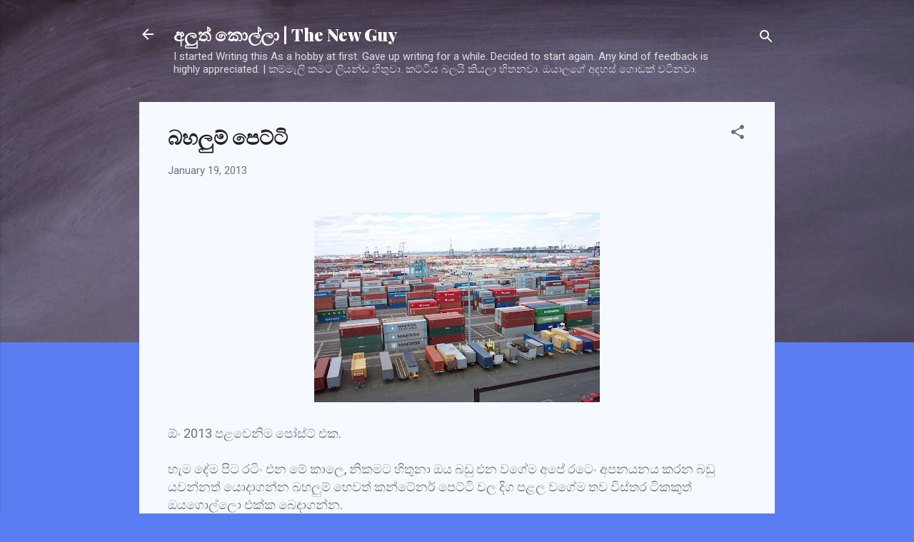

--- FILE ---
content_type: text/html; charset=UTF-8
request_url: https://aluthkolla.blogspot.com/2013/01/blog-post.html?showComment=1359713442453
body_size: 44467
content:
<!DOCTYPE html>
<html dir='ltr' lang='en'>
<head>
<meta content='width=device-width, initial-scale=1' name='viewport'/>
<title>බහල&#3540;ම&#3530; ප&#3545;ට&#3530;ට&#3538;</title>
<meta content='text/html; charset=UTF-8' http-equiv='Content-Type'/>
<!-- Chrome, Firefox OS and Opera -->
<meta content='#5a7ef2' name='theme-color'/>
<!-- Windows Phone -->
<meta content='#5a7ef2' name='msapplication-navbutton-color'/>
<meta content='blogger' name='generator'/>
<link href='https://aluthkolla.blogspot.com/favicon.ico' rel='icon' type='image/x-icon'/>
<link href='https://aluthkolla.blogspot.com/2013/01/blog-post.html' rel='canonical'/>
<link rel="alternate" type="application/atom+xml" title="අල&#3540;ත&#3530; ක&#3548;ල&#3530;ල&#3535; | The New Guy - Atom" href="https://aluthkolla.blogspot.com/feeds/posts/default" />
<link rel="alternate" type="application/rss+xml" title="අල&#3540;ත&#3530; ක&#3548;ල&#3530;ල&#3535; | The New Guy - RSS" href="https://aluthkolla.blogspot.com/feeds/posts/default?alt=rss" />
<link rel="service.post" type="application/atom+xml" title="අල&#3540;ත&#3530; ක&#3548;ල&#3530;ල&#3535; | The New Guy - Atom" href="https://www.blogger.com/feeds/1589931701686192206/posts/default" />

<link rel="alternate" type="application/atom+xml" title="අල&#3540;ත&#3530; ක&#3548;ල&#3530;ල&#3535; | The New Guy - Atom" href="https://aluthkolla.blogspot.com/feeds/1047320755289815523/comments/default" />
<!--Can't find substitution for tag [blog.ieCssRetrofitLinks]-->
<link href='https://blogger.googleusercontent.com/img/b/R29vZ2xl/AVvXsEiQRI1PWAR5CbpbdY8Bvb9fwNVo02WzcJJrG9hSi7mVfYZwPJyM4zfeLnxZtiqYaI_czzjJvKDSfk7zXwSy29enlb8bQohHJkDO3S9u5nV1XogXc8TMe_QUV3d6Am_LMrQI3m_TZLJmna9_/s400/Line3174_-_Shipping_Containers_at_the_terminal_at_Port_Elizabeth,_New_Jersey_-_NOAA.jpg' rel='image_src'/>
<meta content='https://aluthkolla.blogspot.com/2013/01/blog-post.html' property='og:url'/>
<meta content='බහලුම් පෙට්ටි' property='og:title'/>
<meta content='    ඕං 2013 පළවෙනිම පෝස්ට් එක.   හැම දේම පිට රටිං එන මේ කාලෙ, නිකමට හිතුනා ඔය බඩු එන වගේම අපේ රටෙං අපනයනය කරන බඩු යවන්නත් යොදාගන්න බහලුම් හෙ...' property='og:description'/>
<meta content='https://blogger.googleusercontent.com/img/b/R29vZ2xl/AVvXsEiQRI1PWAR5CbpbdY8Bvb9fwNVo02WzcJJrG9hSi7mVfYZwPJyM4zfeLnxZtiqYaI_czzjJvKDSfk7zXwSy29enlb8bQohHJkDO3S9u5nV1XogXc8TMe_QUV3d6Am_LMrQI3m_TZLJmna9_/w1200-h630-p-k-no-nu/Line3174_-_Shipping_Containers_at_the_terminal_at_Port_Elizabeth,_New_Jersey_-_NOAA.jpg' property='og:image'/>
<style type='text/css'>@font-face{font-family:'Playfair Display';font-style:normal;font-weight:900;font-display:swap;src:url(//fonts.gstatic.com/s/playfairdisplay/v40/nuFvD-vYSZviVYUb_rj3ij__anPXJzDwcbmjWBN2PKfsunDTbtPK-F2qC0usEw.woff2)format('woff2');unicode-range:U+0301,U+0400-045F,U+0490-0491,U+04B0-04B1,U+2116;}@font-face{font-family:'Playfair Display';font-style:normal;font-weight:900;font-display:swap;src:url(//fonts.gstatic.com/s/playfairdisplay/v40/nuFvD-vYSZviVYUb_rj3ij__anPXJzDwcbmjWBN2PKfsunDYbtPK-F2qC0usEw.woff2)format('woff2');unicode-range:U+0102-0103,U+0110-0111,U+0128-0129,U+0168-0169,U+01A0-01A1,U+01AF-01B0,U+0300-0301,U+0303-0304,U+0308-0309,U+0323,U+0329,U+1EA0-1EF9,U+20AB;}@font-face{font-family:'Playfair Display';font-style:normal;font-weight:900;font-display:swap;src:url(//fonts.gstatic.com/s/playfairdisplay/v40/nuFvD-vYSZviVYUb_rj3ij__anPXJzDwcbmjWBN2PKfsunDZbtPK-F2qC0usEw.woff2)format('woff2');unicode-range:U+0100-02BA,U+02BD-02C5,U+02C7-02CC,U+02CE-02D7,U+02DD-02FF,U+0304,U+0308,U+0329,U+1D00-1DBF,U+1E00-1E9F,U+1EF2-1EFF,U+2020,U+20A0-20AB,U+20AD-20C0,U+2113,U+2C60-2C7F,U+A720-A7FF;}@font-face{font-family:'Playfair Display';font-style:normal;font-weight:900;font-display:swap;src:url(//fonts.gstatic.com/s/playfairdisplay/v40/nuFvD-vYSZviVYUb_rj3ij__anPXJzDwcbmjWBN2PKfsunDXbtPK-F2qC0s.woff2)format('woff2');unicode-range:U+0000-00FF,U+0131,U+0152-0153,U+02BB-02BC,U+02C6,U+02DA,U+02DC,U+0304,U+0308,U+0329,U+2000-206F,U+20AC,U+2122,U+2191,U+2193,U+2212,U+2215,U+FEFF,U+FFFD;}@font-face{font-family:'Roboto';font-style:italic;font-weight:300;font-stretch:100%;font-display:swap;src:url(//fonts.gstatic.com/s/roboto/v50/KFOKCnqEu92Fr1Mu53ZEC9_Vu3r1gIhOszmOClHrs6ljXfMMLt_QuAX-k3Yi128m0kN2.woff2)format('woff2');unicode-range:U+0460-052F,U+1C80-1C8A,U+20B4,U+2DE0-2DFF,U+A640-A69F,U+FE2E-FE2F;}@font-face{font-family:'Roboto';font-style:italic;font-weight:300;font-stretch:100%;font-display:swap;src:url(//fonts.gstatic.com/s/roboto/v50/KFOKCnqEu92Fr1Mu53ZEC9_Vu3r1gIhOszmOClHrs6ljXfMMLt_QuAz-k3Yi128m0kN2.woff2)format('woff2');unicode-range:U+0301,U+0400-045F,U+0490-0491,U+04B0-04B1,U+2116;}@font-face{font-family:'Roboto';font-style:italic;font-weight:300;font-stretch:100%;font-display:swap;src:url(//fonts.gstatic.com/s/roboto/v50/KFOKCnqEu92Fr1Mu53ZEC9_Vu3r1gIhOszmOClHrs6ljXfMMLt_QuAT-k3Yi128m0kN2.woff2)format('woff2');unicode-range:U+1F00-1FFF;}@font-face{font-family:'Roboto';font-style:italic;font-weight:300;font-stretch:100%;font-display:swap;src:url(//fonts.gstatic.com/s/roboto/v50/KFOKCnqEu92Fr1Mu53ZEC9_Vu3r1gIhOszmOClHrs6ljXfMMLt_QuAv-k3Yi128m0kN2.woff2)format('woff2');unicode-range:U+0370-0377,U+037A-037F,U+0384-038A,U+038C,U+038E-03A1,U+03A3-03FF;}@font-face{font-family:'Roboto';font-style:italic;font-weight:300;font-stretch:100%;font-display:swap;src:url(//fonts.gstatic.com/s/roboto/v50/KFOKCnqEu92Fr1Mu53ZEC9_Vu3r1gIhOszmOClHrs6ljXfMMLt_QuHT-k3Yi128m0kN2.woff2)format('woff2');unicode-range:U+0302-0303,U+0305,U+0307-0308,U+0310,U+0312,U+0315,U+031A,U+0326-0327,U+032C,U+032F-0330,U+0332-0333,U+0338,U+033A,U+0346,U+034D,U+0391-03A1,U+03A3-03A9,U+03B1-03C9,U+03D1,U+03D5-03D6,U+03F0-03F1,U+03F4-03F5,U+2016-2017,U+2034-2038,U+203C,U+2040,U+2043,U+2047,U+2050,U+2057,U+205F,U+2070-2071,U+2074-208E,U+2090-209C,U+20D0-20DC,U+20E1,U+20E5-20EF,U+2100-2112,U+2114-2115,U+2117-2121,U+2123-214F,U+2190,U+2192,U+2194-21AE,U+21B0-21E5,U+21F1-21F2,U+21F4-2211,U+2213-2214,U+2216-22FF,U+2308-230B,U+2310,U+2319,U+231C-2321,U+2336-237A,U+237C,U+2395,U+239B-23B7,U+23D0,U+23DC-23E1,U+2474-2475,U+25AF,U+25B3,U+25B7,U+25BD,U+25C1,U+25CA,U+25CC,U+25FB,U+266D-266F,U+27C0-27FF,U+2900-2AFF,U+2B0E-2B11,U+2B30-2B4C,U+2BFE,U+3030,U+FF5B,U+FF5D,U+1D400-1D7FF,U+1EE00-1EEFF;}@font-face{font-family:'Roboto';font-style:italic;font-weight:300;font-stretch:100%;font-display:swap;src:url(//fonts.gstatic.com/s/roboto/v50/KFOKCnqEu92Fr1Mu53ZEC9_Vu3r1gIhOszmOClHrs6ljXfMMLt_QuGb-k3Yi128m0kN2.woff2)format('woff2');unicode-range:U+0001-000C,U+000E-001F,U+007F-009F,U+20DD-20E0,U+20E2-20E4,U+2150-218F,U+2190,U+2192,U+2194-2199,U+21AF,U+21E6-21F0,U+21F3,U+2218-2219,U+2299,U+22C4-22C6,U+2300-243F,U+2440-244A,U+2460-24FF,U+25A0-27BF,U+2800-28FF,U+2921-2922,U+2981,U+29BF,U+29EB,U+2B00-2BFF,U+4DC0-4DFF,U+FFF9-FFFB,U+10140-1018E,U+10190-1019C,U+101A0,U+101D0-101FD,U+102E0-102FB,U+10E60-10E7E,U+1D2C0-1D2D3,U+1D2E0-1D37F,U+1F000-1F0FF,U+1F100-1F1AD,U+1F1E6-1F1FF,U+1F30D-1F30F,U+1F315,U+1F31C,U+1F31E,U+1F320-1F32C,U+1F336,U+1F378,U+1F37D,U+1F382,U+1F393-1F39F,U+1F3A7-1F3A8,U+1F3AC-1F3AF,U+1F3C2,U+1F3C4-1F3C6,U+1F3CA-1F3CE,U+1F3D4-1F3E0,U+1F3ED,U+1F3F1-1F3F3,U+1F3F5-1F3F7,U+1F408,U+1F415,U+1F41F,U+1F426,U+1F43F,U+1F441-1F442,U+1F444,U+1F446-1F449,U+1F44C-1F44E,U+1F453,U+1F46A,U+1F47D,U+1F4A3,U+1F4B0,U+1F4B3,U+1F4B9,U+1F4BB,U+1F4BF,U+1F4C8-1F4CB,U+1F4D6,U+1F4DA,U+1F4DF,U+1F4E3-1F4E6,U+1F4EA-1F4ED,U+1F4F7,U+1F4F9-1F4FB,U+1F4FD-1F4FE,U+1F503,U+1F507-1F50B,U+1F50D,U+1F512-1F513,U+1F53E-1F54A,U+1F54F-1F5FA,U+1F610,U+1F650-1F67F,U+1F687,U+1F68D,U+1F691,U+1F694,U+1F698,U+1F6AD,U+1F6B2,U+1F6B9-1F6BA,U+1F6BC,U+1F6C6-1F6CF,U+1F6D3-1F6D7,U+1F6E0-1F6EA,U+1F6F0-1F6F3,U+1F6F7-1F6FC,U+1F700-1F7FF,U+1F800-1F80B,U+1F810-1F847,U+1F850-1F859,U+1F860-1F887,U+1F890-1F8AD,U+1F8B0-1F8BB,U+1F8C0-1F8C1,U+1F900-1F90B,U+1F93B,U+1F946,U+1F984,U+1F996,U+1F9E9,U+1FA00-1FA6F,U+1FA70-1FA7C,U+1FA80-1FA89,U+1FA8F-1FAC6,U+1FACE-1FADC,U+1FADF-1FAE9,U+1FAF0-1FAF8,U+1FB00-1FBFF;}@font-face{font-family:'Roboto';font-style:italic;font-weight:300;font-stretch:100%;font-display:swap;src:url(//fonts.gstatic.com/s/roboto/v50/KFOKCnqEu92Fr1Mu53ZEC9_Vu3r1gIhOszmOClHrs6ljXfMMLt_QuAf-k3Yi128m0kN2.woff2)format('woff2');unicode-range:U+0102-0103,U+0110-0111,U+0128-0129,U+0168-0169,U+01A0-01A1,U+01AF-01B0,U+0300-0301,U+0303-0304,U+0308-0309,U+0323,U+0329,U+1EA0-1EF9,U+20AB;}@font-face{font-family:'Roboto';font-style:italic;font-weight:300;font-stretch:100%;font-display:swap;src:url(//fonts.gstatic.com/s/roboto/v50/KFOKCnqEu92Fr1Mu53ZEC9_Vu3r1gIhOszmOClHrs6ljXfMMLt_QuAb-k3Yi128m0kN2.woff2)format('woff2');unicode-range:U+0100-02BA,U+02BD-02C5,U+02C7-02CC,U+02CE-02D7,U+02DD-02FF,U+0304,U+0308,U+0329,U+1D00-1DBF,U+1E00-1E9F,U+1EF2-1EFF,U+2020,U+20A0-20AB,U+20AD-20C0,U+2113,U+2C60-2C7F,U+A720-A7FF;}@font-face{font-family:'Roboto';font-style:italic;font-weight:300;font-stretch:100%;font-display:swap;src:url(//fonts.gstatic.com/s/roboto/v50/KFOKCnqEu92Fr1Mu53ZEC9_Vu3r1gIhOszmOClHrs6ljXfMMLt_QuAj-k3Yi128m0g.woff2)format('woff2');unicode-range:U+0000-00FF,U+0131,U+0152-0153,U+02BB-02BC,U+02C6,U+02DA,U+02DC,U+0304,U+0308,U+0329,U+2000-206F,U+20AC,U+2122,U+2191,U+2193,U+2212,U+2215,U+FEFF,U+FFFD;}@font-face{font-family:'Roboto';font-style:normal;font-weight:400;font-stretch:100%;font-display:swap;src:url(//fonts.gstatic.com/s/roboto/v50/KFOMCnqEu92Fr1ME7kSn66aGLdTylUAMQXC89YmC2DPNWubEbVmZiAr0klQmz24O0g.woff2)format('woff2');unicode-range:U+0460-052F,U+1C80-1C8A,U+20B4,U+2DE0-2DFF,U+A640-A69F,U+FE2E-FE2F;}@font-face{font-family:'Roboto';font-style:normal;font-weight:400;font-stretch:100%;font-display:swap;src:url(//fonts.gstatic.com/s/roboto/v50/KFOMCnqEu92Fr1ME7kSn66aGLdTylUAMQXC89YmC2DPNWubEbVmQiAr0klQmz24O0g.woff2)format('woff2');unicode-range:U+0301,U+0400-045F,U+0490-0491,U+04B0-04B1,U+2116;}@font-face{font-family:'Roboto';font-style:normal;font-weight:400;font-stretch:100%;font-display:swap;src:url(//fonts.gstatic.com/s/roboto/v50/KFOMCnqEu92Fr1ME7kSn66aGLdTylUAMQXC89YmC2DPNWubEbVmYiAr0klQmz24O0g.woff2)format('woff2');unicode-range:U+1F00-1FFF;}@font-face{font-family:'Roboto';font-style:normal;font-weight:400;font-stretch:100%;font-display:swap;src:url(//fonts.gstatic.com/s/roboto/v50/KFOMCnqEu92Fr1ME7kSn66aGLdTylUAMQXC89YmC2DPNWubEbVmXiAr0klQmz24O0g.woff2)format('woff2');unicode-range:U+0370-0377,U+037A-037F,U+0384-038A,U+038C,U+038E-03A1,U+03A3-03FF;}@font-face{font-family:'Roboto';font-style:normal;font-weight:400;font-stretch:100%;font-display:swap;src:url(//fonts.gstatic.com/s/roboto/v50/KFOMCnqEu92Fr1ME7kSn66aGLdTylUAMQXC89YmC2DPNWubEbVnoiAr0klQmz24O0g.woff2)format('woff2');unicode-range:U+0302-0303,U+0305,U+0307-0308,U+0310,U+0312,U+0315,U+031A,U+0326-0327,U+032C,U+032F-0330,U+0332-0333,U+0338,U+033A,U+0346,U+034D,U+0391-03A1,U+03A3-03A9,U+03B1-03C9,U+03D1,U+03D5-03D6,U+03F0-03F1,U+03F4-03F5,U+2016-2017,U+2034-2038,U+203C,U+2040,U+2043,U+2047,U+2050,U+2057,U+205F,U+2070-2071,U+2074-208E,U+2090-209C,U+20D0-20DC,U+20E1,U+20E5-20EF,U+2100-2112,U+2114-2115,U+2117-2121,U+2123-214F,U+2190,U+2192,U+2194-21AE,U+21B0-21E5,U+21F1-21F2,U+21F4-2211,U+2213-2214,U+2216-22FF,U+2308-230B,U+2310,U+2319,U+231C-2321,U+2336-237A,U+237C,U+2395,U+239B-23B7,U+23D0,U+23DC-23E1,U+2474-2475,U+25AF,U+25B3,U+25B7,U+25BD,U+25C1,U+25CA,U+25CC,U+25FB,U+266D-266F,U+27C0-27FF,U+2900-2AFF,U+2B0E-2B11,U+2B30-2B4C,U+2BFE,U+3030,U+FF5B,U+FF5D,U+1D400-1D7FF,U+1EE00-1EEFF;}@font-face{font-family:'Roboto';font-style:normal;font-weight:400;font-stretch:100%;font-display:swap;src:url(//fonts.gstatic.com/s/roboto/v50/KFOMCnqEu92Fr1ME7kSn66aGLdTylUAMQXC89YmC2DPNWubEbVn6iAr0klQmz24O0g.woff2)format('woff2');unicode-range:U+0001-000C,U+000E-001F,U+007F-009F,U+20DD-20E0,U+20E2-20E4,U+2150-218F,U+2190,U+2192,U+2194-2199,U+21AF,U+21E6-21F0,U+21F3,U+2218-2219,U+2299,U+22C4-22C6,U+2300-243F,U+2440-244A,U+2460-24FF,U+25A0-27BF,U+2800-28FF,U+2921-2922,U+2981,U+29BF,U+29EB,U+2B00-2BFF,U+4DC0-4DFF,U+FFF9-FFFB,U+10140-1018E,U+10190-1019C,U+101A0,U+101D0-101FD,U+102E0-102FB,U+10E60-10E7E,U+1D2C0-1D2D3,U+1D2E0-1D37F,U+1F000-1F0FF,U+1F100-1F1AD,U+1F1E6-1F1FF,U+1F30D-1F30F,U+1F315,U+1F31C,U+1F31E,U+1F320-1F32C,U+1F336,U+1F378,U+1F37D,U+1F382,U+1F393-1F39F,U+1F3A7-1F3A8,U+1F3AC-1F3AF,U+1F3C2,U+1F3C4-1F3C6,U+1F3CA-1F3CE,U+1F3D4-1F3E0,U+1F3ED,U+1F3F1-1F3F3,U+1F3F5-1F3F7,U+1F408,U+1F415,U+1F41F,U+1F426,U+1F43F,U+1F441-1F442,U+1F444,U+1F446-1F449,U+1F44C-1F44E,U+1F453,U+1F46A,U+1F47D,U+1F4A3,U+1F4B0,U+1F4B3,U+1F4B9,U+1F4BB,U+1F4BF,U+1F4C8-1F4CB,U+1F4D6,U+1F4DA,U+1F4DF,U+1F4E3-1F4E6,U+1F4EA-1F4ED,U+1F4F7,U+1F4F9-1F4FB,U+1F4FD-1F4FE,U+1F503,U+1F507-1F50B,U+1F50D,U+1F512-1F513,U+1F53E-1F54A,U+1F54F-1F5FA,U+1F610,U+1F650-1F67F,U+1F687,U+1F68D,U+1F691,U+1F694,U+1F698,U+1F6AD,U+1F6B2,U+1F6B9-1F6BA,U+1F6BC,U+1F6C6-1F6CF,U+1F6D3-1F6D7,U+1F6E0-1F6EA,U+1F6F0-1F6F3,U+1F6F7-1F6FC,U+1F700-1F7FF,U+1F800-1F80B,U+1F810-1F847,U+1F850-1F859,U+1F860-1F887,U+1F890-1F8AD,U+1F8B0-1F8BB,U+1F8C0-1F8C1,U+1F900-1F90B,U+1F93B,U+1F946,U+1F984,U+1F996,U+1F9E9,U+1FA00-1FA6F,U+1FA70-1FA7C,U+1FA80-1FA89,U+1FA8F-1FAC6,U+1FACE-1FADC,U+1FADF-1FAE9,U+1FAF0-1FAF8,U+1FB00-1FBFF;}@font-face{font-family:'Roboto';font-style:normal;font-weight:400;font-stretch:100%;font-display:swap;src:url(//fonts.gstatic.com/s/roboto/v50/KFOMCnqEu92Fr1ME7kSn66aGLdTylUAMQXC89YmC2DPNWubEbVmbiAr0klQmz24O0g.woff2)format('woff2');unicode-range:U+0102-0103,U+0110-0111,U+0128-0129,U+0168-0169,U+01A0-01A1,U+01AF-01B0,U+0300-0301,U+0303-0304,U+0308-0309,U+0323,U+0329,U+1EA0-1EF9,U+20AB;}@font-face{font-family:'Roboto';font-style:normal;font-weight:400;font-stretch:100%;font-display:swap;src:url(//fonts.gstatic.com/s/roboto/v50/KFOMCnqEu92Fr1ME7kSn66aGLdTylUAMQXC89YmC2DPNWubEbVmaiAr0klQmz24O0g.woff2)format('woff2');unicode-range:U+0100-02BA,U+02BD-02C5,U+02C7-02CC,U+02CE-02D7,U+02DD-02FF,U+0304,U+0308,U+0329,U+1D00-1DBF,U+1E00-1E9F,U+1EF2-1EFF,U+2020,U+20A0-20AB,U+20AD-20C0,U+2113,U+2C60-2C7F,U+A720-A7FF;}@font-face{font-family:'Roboto';font-style:normal;font-weight:400;font-stretch:100%;font-display:swap;src:url(//fonts.gstatic.com/s/roboto/v50/KFOMCnqEu92Fr1ME7kSn66aGLdTylUAMQXC89YmC2DPNWubEbVmUiAr0klQmz24.woff2)format('woff2');unicode-range:U+0000-00FF,U+0131,U+0152-0153,U+02BB-02BC,U+02C6,U+02DA,U+02DC,U+0304,U+0308,U+0329,U+2000-206F,U+20AC,U+2122,U+2191,U+2193,U+2212,U+2215,U+FEFF,U+FFFD;}</style>
<style id='page-skin-1' type='text/css'><!--
/*! normalize.css v3.0.1 | MIT License | git.io/normalize */html{font-family:sans-serif;-ms-text-size-adjust:100%;-webkit-text-size-adjust:100%}body{margin:0}article,aside,details,figcaption,figure,footer,header,hgroup,main,nav,section,summary{display:block}audio,canvas,progress,video{display:inline-block;vertical-align:baseline}audio:not([controls]){display:none;height:0}[hidden],template{display:none}a{background:transparent}a:active,a:hover{outline:0}abbr[title]{border-bottom:1px dotted}b,strong{font-weight:bold}dfn{font-style:italic}h1{font-size:2em;margin:.67em 0}mark{background:#ff0;color:#000}small{font-size:80%}sub,sup{font-size:75%;line-height:0;position:relative;vertical-align:baseline}sup{top:-0.5em}sub{bottom:-0.25em}img{border:0}svg:not(:root){overflow:hidden}figure{margin:1em 40px}hr{-moz-box-sizing:content-box;box-sizing:content-box;height:0}pre{overflow:auto}code,kbd,pre,samp{font-family:monospace,monospace;font-size:1em}button,input,optgroup,select,textarea{color:inherit;font:inherit;margin:0}button{overflow:visible}button,select{text-transform:none}button,html input[type="button"],input[type="reset"],input[type="submit"]{-webkit-appearance:button;cursor:pointer}button[disabled],html input[disabled]{cursor:default}button::-moz-focus-inner,input::-moz-focus-inner{border:0;padding:0}input{line-height:normal}input[type="checkbox"],input[type="radio"]{box-sizing:border-box;padding:0}input[type="number"]::-webkit-inner-spin-button,input[type="number"]::-webkit-outer-spin-button{height:auto}input[type="search"]{-webkit-appearance:textfield;-moz-box-sizing:content-box;-webkit-box-sizing:content-box;box-sizing:content-box}input[type="search"]::-webkit-search-cancel-button,input[type="search"]::-webkit-search-decoration{-webkit-appearance:none}fieldset{border:1px solid #c0c0c0;margin:0 2px;padding:.35em .625em .75em}legend{border:0;padding:0}textarea{overflow:auto}optgroup{font-weight:bold}table{border-collapse:collapse;border-spacing:0}td,th{padding:0}
/*!************************************************
* Blogger Template Style
* Name: Contempo
**************************************************/
body{
overflow-wrap:break-word;
word-break:break-word;
word-wrap:break-word
}
.hidden{
display:none
}
.invisible{
visibility:hidden
}
.container::after,.float-container::after{
clear:both;
content:"";
display:table
}
.clearboth{
clear:both
}
#comments .comment .comment-actions,.subscribe-popup .FollowByEmail .follow-by-email-submit,.widget.Profile .profile-link,.widget.Profile .profile-link.visit-profile{
background:0 0;
border:0;
box-shadow:none;
color:#0d33b3;
cursor:pointer;
font-size:14px;
font-weight:700;
outline:0;
text-decoration:none;
text-transform:uppercase;
width:auto
}
.dim-overlay{
background-color:rgba(0,0,0,.54);
height:100vh;
left:0;
position:fixed;
top:0;
width:100%
}
#sharing-dim-overlay{
background-color:transparent
}
input::-ms-clear{
display:none
}
.blogger-logo,.svg-icon-24.blogger-logo{
fill:#ff9800;
opacity:1
}
.loading-spinner-large{
-webkit-animation:mspin-rotate 1.568s infinite linear;
animation:mspin-rotate 1.568s infinite linear;
height:48px;
overflow:hidden;
position:absolute;
width:48px;
z-index:200
}
.loading-spinner-large>div{
-webkit-animation:mspin-revrot 5332ms infinite steps(4);
animation:mspin-revrot 5332ms infinite steps(4)
}
.loading-spinner-large>div>div{
-webkit-animation:mspin-singlecolor-large-film 1333ms infinite steps(81);
animation:mspin-singlecolor-large-film 1333ms infinite steps(81);
background-size:100%;
height:48px;
width:3888px
}
.mspin-black-large>div>div,.mspin-grey_54-large>div>div{
background-image:url(https://www.blogblog.com/indie/mspin_black_large.svg)
}
.mspin-white-large>div>div{
background-image:url(https://www.blogblog.com/indie/mspin_white_large.svg)
}
.mspin-grey_54-large{
opacity:.54
}
@-webkit-keyframes mspin-singlecolor-large-film{
from{
-webkit-transform:translateX(0);
transform:translateX(0)
}
to{
-webkit-transform:translateX(-3888px);
transform:translateX(-3888px)
}
}
@keyframes mspin-singlecolor-large-film{
from{
-webkit-transform:translateX(0);
transform:translateX(0)
}
to{
-webkit-transform:translateX(-3888px);
transform:translateX(-3888px)
}
}
@-webkit-keyframes mspin-rotate{
from{
-webkit-transform:rotate(0);
transform:rotate(0)
}
to{
-webkit-transform:rotate(360deg);
transform:rotate(360deg)
}
}
@keyframes mspin-rotate{
from{
-webkit-transform:rotate(0);
transform:rotate(0)
}
to{
-webkit-transform:rotate(360deg);
transform:rotate(360deg)
}
}
@-webkit-keyframes mspin-revrot{
from{
-webkit-transform:rotate(0);
transform:rotate(0)
}
to{
-webkit-transform:rotate(-360deg);
transform:rotate(-360deg)
}
}
@keyframes mspin-revrot{
from{
-webkit-transform:rotate(0);
transform:rotate(0)
}
to{
-webkit-transform:rotate(-360deg);
transform:rotate(-360deg)
}
}
.skip-navigation{
background-color:#fff;
box-sizing:border-box;
color:#000;
display:block;
height:0;
left:0;
line-height:50px;
overflow:hidden;
padding-top:0;
position:fixed;
text-align:center;
top:0;
-webkit-transition:box-shadow .3s,height .3s,padding-top .3s;
transition:box-shadow .3s,height .3s,padding-top .3s;
width:100%;
z-index:900
}
.skip-navigation:focus{
box-shadow:0 4px 5px 0 rgba(0,0,0,.14),0 1px 10px 0 rgba(0,0,0,.12),0 2px 4px -1px rgba(0,0,0,.2);
height:50px
}
#main{
outline:0
}
.main-heading{
position:absolute;
clip:rect(1px,1px,1px,1px);
padding:0;
border:0;
height:1px;
width:1px;
overflow:hidden
}
.Attribution{
margin-top:1em;
text-align:center
}
.Attribution .blogger img,.Attribution .blogger svg{
vertical-align:bottom
}
.Attribution .blogger img{
margin-right:.5em
}
.Attribution div{
line-height:24px;
margin-top:.5em
}
.Attribution .copyright,.Attribution .image-attribution{
font-size:.7em;
margin-top:1.5em
}
.BLOG_mobile_video_class{
display:none
}
.bg-photo{
background-attachment:scroll!important
}
body .CSS_LIGHTBOX{
z-index:900
}
.extendable .show-less,.extendable .show-more{
border-color:#0d33b3;
color:#0d33b3;
margin-top:8px
}
.extendable .show-less.hidden,.extendable .show-more.hidden{
display:none
}
.inline-ad{
display:none;
max-width:100%;
overflow:hidden
}
.adsbygoogle{
display:block
}
#cookieChoiceInfo{
bottom:0;
top:auto
}
iframe.b-hbp-video{
border:0
}
.post-body img{
max-width:100%
}
.post-body iframe{
max-width:100%
}
.post-body a[imageanchor="1"]{
display:inline-block
}
.byline{
margin-right:1em
}
.byline:last-child{
margin-right:0
}
.link-copied-dialog{
max-width:520px;
outline:0
}
.link-copied-dialog .modal-dialog-buttons{
margin-top:8px
}
.link-copied-dialog .goog-buttonset-default{
background:0 0;
border:0
}
.link-copied-dialog .goog-buttonset-default:focus{
outline:0
}
.paging-control-container{
margin-bottom:16px
}
.paging-control-container .paging-control{
display:inline-block
}
.paging-control-container .comment-range-text::after,.paging-control-container .paging-control{
color:#0d33b3
}
.paging-control-container .comment-range-text,.paging-control-container .paging-control{
margin-right:8px
}
.paging-control-container .comment-range-text::after,.paging-control-container .paging-control::after{
content:"\b7";
cursor:default;
padding-left:8px;
pointer-events:none
}
.paging-control-container .comment-range-text:last-child::after,.paging-control-container .paging-control:last-child::after{
content:none
}
.byline.reactions iframe{
height:20px
}
.b-notification{
color:#000;
background-color:#fff;
border-bottom:solid 1px #000;
box-sizing:border-box;
padding:16px 32px;
text-align:center
}
.b-notification.visible{
-webkit-transition:margin-top .3s cubic-bezier(.4,0,.2,1);
transition:margin-top .3s cubic-bezier(.4,0,.2,1)
}
.b-notification.invisible{
position:absolute
}
.b-notification-close{
position:absolute;
right:8px;
top:8px
}
.no-posts-message{
line-height:40px;
text-align:center
}
@media screen and (max-width:800px){
body.item-view .post-body a[imageanchor="1"][style*="float: left;"],body.item-view .post-body a[imageanchor="1"][style*="float: right;"]{
float:none!important;
clear:none!important
}
body.item-view .post-body a[imageanchor="1"] img{
display:block;
height:auto;
margin:0 auto
}
body.item-view .post-body>.separator:first-child>a[imageanchor="1"]:first-child{
margin-top:20px
}
.post-body a[imageanchor]{
display:block
}
body.item-view .post-body a[imageanchor="1"]{
margin-left:0!important;
margin-right:0!important
}
body.item-view .post-body a[imageanchor="1"]+a[imageanchor="1"]{
margin-top:16px
}
}
.item-control{
display:none
}
#comments{
border-top:1px dashed rgba(0,0,0,.54);
margin-top:20px;
padding:20px
}
#comments .comment-thread ol{
margin:0;
padding-left:0;
padding-left:0
}
#comments .comment .comment-replybox-single,#comments .comment-thread .comment-replies{
margin-left:60px
}
#comments .comment-thread .thread-count{
display:none
}
#comments .comment{
list-style-type:none;
padding:0 0 30px;
position:relative
}
#comments .comment .comment{
padding-bottom:8px
}
.comment .avatar-image-container{
position:absolute
}
.comment .avatar-image-container img{
border-radius:50%
}
.avatar-image-container svg,.comment .avatar-image-container .avatar-icon{
border-radius:50%;
border:solid 1px #707070;
box-sizing:border-box;
fill:#707070;
height:35px;
margin:0;
padding:7px;
width:35px
}
.comment .comment-block{
margin-top:10px;
margin-left:60px;
padding-bottom:0
}
#comments .comment-author-header-wrapper{
margin-left:40px
}
#comments .comment .thread-expanded .comment-block{
padding-bottom:20px
}
#comments .comment .comment-header .user,#comments .comment .comment-header .user a{
color:#212121;
font-style:normal;
font-weight:700
}
#comments .comment .comment-actions{
bottom:0;
margin-bottom:15px;
position:absolute
}
#comments .comment .comment-actions>*{
margin-right:8px
}
#comments .comment .comment-header .datetime{
bottom:0;
color:rgba(33,33,33,.54);
display:inline-block;
font-size:13px;
font-style:italic;
margin-left:8px
}
#comments .comment .comment-footer .comment-timestamp a,#comments .comment .comment-header .datetime a{
color:rgba(33,33,33,.54)
}
#comments .comment .comment-content,.comment .comment-body{
margin-top:12px;
word-break:break-word
}
.comment-body{
margin-bottom:12px
}
#comments.embed[data-num-comments="0"]{
border:0;
margin-top:0;
padding-top:0
}
#comments.embed[data-num-comments="0"] #comment-post-message,#comments.embed[data-num-comments="0"] div.comment-form>p,#comments.embed[data-num-comments="0"] p.comment-footer{
display:none
}
#comment-editor-src{
display:none
}
.comments .comments-content .loadmore.loaded{
max-height:0;
opacity:0;
overflow:hidden
}
.extendable .remaining-items{
height:0;
overflow:hidden;
-webkit-transition:height .3s cubic-bezier(.4,0,.2,1);
transition:height .3s cubic-bezier(.4,0,.2,1)
}
.extendable .remaining-items.expanded{
height:auto
}
.svg-icon-24,.svg-icon-24-button{
cursor:pointer;
height:24px;
width:24px;
min-width:24px
}
.touch-icon{
margin:-12px;
padding:12px
}
.touch-icon:active,.touch-icon:focus{
background-color:rgba(153,153,153,.4);
border-radius:50%
}
svg:not(:root).touch-icon{
overflow:visible
}
html[dir=rtl] .rtl-reversible-icon{
-webkit-transform:scaleX(-1);
-ms-transform:scaleX(-1);
transform:scaleX(-1)
}
.svg-icon-24-button,.touch-icon-button{
background:0 0;
border:0;
margin:0;
outline:0;
padding:0
}
.touch-icon-button .touch-icon:active,.touch-icon-button .touch-icon:focus{
background-color:transparent
}
.touch-icon-button:active .touch-icon,.touch-icon-button:focus .touch-icon{
background-color:rgba(153,153,153,.4);
border-radius:50%
}
.Profile .default-avatar-wrapper .avatar-icon{
border-radius:50%;
border:solid 1px #707070;
box-sizing:border-box;
fill:#707070;
margin:0
}
.Profile .individual .default-avatar-wrapper .avatar-icon{
padding:25px
}
.Profile .individual .avatar-icon,.Profile .individual .profile-img{
height:120px;
width:120px
}
.Profile .team .default-avatar-wrapper .avatar-icon{
padding:8px
}
.Profile .team .avatar-icon,.Profile .team .default-avatar-wrapper,.Profile .team .profile-img{
height:40px;
width:40px
}
.snippet-container{
margin:0;
position:relative;
overflow:hidden
}
.snippet-fade{
bottom:0;
box-sizing:border-box;
position:absolute;
width:96px
}
.snippet-fade{
right:0
}
.snippet-fade:after{
content:"\2026"
}
.snippet-fade:after{
float:right
}
.post-bottom{
-webkit-box-align:center;
-webkit-align-items:center;
-ms-flex-align:center;
align-items:center;
display:-webkit-box;
display:-webkit-flex;
display:-ms-flexbox;
display:flex;
-webkit-flex-wrap:wrap;
-ms-flex-wrap:wrap;
flex-wrap:wrap
}
.post-footer{
-webkit-box-flex:1;
-webkit-flex:1 1 auto;
-ms-flex:1 1 auto;
flex:1 1 auto;
-webkit-flex-wrap:wrap;
-ms-flex-wrap:wrap;
flex-wrap:wrap;
-webkit-box-ordinal-group:2;
-webkit-order:1;
-ms-flex-order:1;
order:1
}
.post-footer>*{
-webkit-box-flex:0;
-webkit-flex:0 1 auto;
-ms-flex:0 1 auto;
flex:0 1 auto
}
.post-footer .byline:last-child{
margin-right:1em
}
.jump-link{
-webkit-box-flex:0;
-webkit-flex:0 0 auto;
-ms-flex:0 0 auto;
flex:0 0 auto;
-webkit-box-ordinal-group:3;
-webkit-order:2;
-ms-flex-order:2;
order:2
}
.centered-top-container.sticky{
left:0;
position:fixed;
right:0;
top:0;
width:auto;
z-index:50;
-webkit-transition-property:opacity,-webkit-transform;
transition-property:opacity,-webkit-transform;
transition-property:transform,opacity;
transition-property:transform,opacity,-webkit-transform;
-webkit-transition-duration:.2s;
transition-duration:.2s;
-webkit-transition-timing-function:cubic-bezier(.4,0,.2,1);
transition-timing-function:cubic-bezier(.4,0,.2,1)
}
.centered-top-placeholder{
display:none
}
.collapsed-header .centered-top-placeholder{
display:block
}
.centered-top-container .Header .replaced h1,.centered-top-placeholder .Header .replaced h1{
display:none
}
.centered-top-container.sticky .Header .replaced h1{
display:block
}
.centered-top-container.sticky .Header .header-widget{
background:0 0
}
.centered-top-container.sticky .Header .header-image-wrapper{
display:none
}
.centered-top-container img,.centered-top-placeholder img{
max-width:100%
}
.collapsible{
-webkit-transition:height .3s cubic-bezier(.4,0,.2,1);
transition:height .3s cubic-bezier(.4,0,.2,1)
}
.collapsible,.collapsible>summary{
display:block;
overflow:hidden
}
.collapsible>:not(summary){
display:none
}
.collapsible[open]>:not(summary){
display:block
}
.collapsible:focus,.collapsible>summary:focus{
outline:0
}
.collapsible>summary{
cursor:pointer;
display:block;
padding:0
}
.collapsible:focus>summary,.collapsible>summary:focus{
background-color:transparent
}
.collapsible>summary::-webkit-details-marker{
display:none
}
.collapsible-title{
-webkit-box-align:center;
-webkit-align-items:center;
-ms-flex-align:center;
align-items:center;
display:-webkit-box;
display:-webkit-flex;
display:-ms-flexbox;
display:flex
}
.collapsible-title .title{
-webkit-box-flex:1;
-webkit-flex:1 1 auto;
-ms-flex:1 1 auto;
flex:1 1 auto;
-webkit-box-ordinal-group:1;
-webkit-order:0;
-ms-flex-order:0;
order:0;
overflow:hidden;
text-overflow:ellipsis;
white-space:nowrap
}
.collapsible-title .chevron-down,.collapsible[open] .collapsible-title .chevron-up{
display:block
}
.collapsible-title .chevron-up,.collapsible[open] .collapsible-title .chevron-down{
display:none
}
.flat-button{
cursor:pointer;
display:inline-block;
font-weight:700;
text-transform:uppercase;
border-radius:2px;
padding:8px;
margin:-8px
}
.flat-icon-button{
background:0 0;
border:0;
margin:0;
outline:0;
padding:0;
margin:-12px;
padding:12px;
cursor:pointer;
box-sizing:content-box;
display:inline-block;
line-height:0
}
.flat-icon-button,.flat-icon-button .splash-wrapper{
border-radius:50%
}
.flat-icon-button .splash.animate{
-webkit-animation-duration:.3s;
animation-duration:.3s
}
.overflowable-container{
max-height:46px;
overflow:hidden;
position:relative
}
.overflow-button{
cursor:pointer
}
#overflowable-dim-overlay{
background:0 0
}
.overflow-popup{
box-shadow:0 2px 2px 0 rgba(0,0,0,.14),0 3px 1px -2px rgba(0,0,0,.2),0 1px 5px 0 rgba(0,0,0,.12);
background-color:#f6f9ff;
left:0;
max-width:calc(100% - 32px);
position:absolute;
top:0;
visibility:hidden;
z-index:101
}
.overflow-popup ul{
list-style:none
}
.overflow-popup .tabs li,.overflow-popup li{
display:block;
height:auto
}
.overflow-popup .tabs li{
padding-left:0;
padding-right:0
}
.overflow-button.hidden,.overflow-popup .tabs li.hidden,.overflow-popup li.hidden{
display:none
}
.pill-button{
background:0 0;
border:1px solid;
border-radius:12px;
cursor:pointer;
display:inline-block;
padding:4px 16px;
text-transform:uppercase
}
.ripple{
position:relative
}
.ripple>*{
z-index:1
}
.splash-wrapper{
bottom:0;
left:0;
overflow:hidden;
pointer-events:none;
position:absolute;
right:0;
top:0;
z-index:0
}
.splash{
background:#ccc;
border-radius:100%;
display:block;
opacity:.6;
position:absolute;
-webkit-transform:scale(0);
-ms-transform:scale(0);
transform:scale(0)
}
.splash.animate{
-webkit-animation:ripple-effect .4s linear;
animation:ripple-effect .4s linear
}
@-webkit-keyframes ripple-effect{
100%{
opacity:0;
-webkit-transform:scale(2.5);
transform:scale(2.5)
}
}
@keyframes ripple-effect{
100%{
opacity:0;
-webkit-transform:scale(2.5);
transform:scale(2.5)
}
}
.search{
display:-webkit-box;
display:-webkit-flex;
display:-ms-flexbox;
display:flex;
line-height:24px;
width:24px
}
.search.focused{
width:100%
}
.search.focused .section{
width:100%
}
.search form{
z-index:101
}
.search h3{
display:none
}
.search form{
display:-webkit-box;
display:-webkit-flex;
display:-ms-flexbox;
display:flex;
-webkit-box-flex:1;
-webkit-flex:1 0 0;
-ms-flex:1 0 0px;
flex:1 0 0;
border-bottom:solid 1px transparent;
padding-bottom:8px
}
.search form>*{
display:none
}
.search.focused form>*{
display:block
}
.search .search-input label{
display:none
}
.centered-top-placeholder.cloned .search form{
z-index:30
}
.search.focused form{
border-color:#ffffff;
position:relative;
width:auto
}
.collapsed-header .centered-top-container .search.focused form{
border-bottom-color:transparent
}
.search-expand{
-webkit-box-flex:0;
-webkit-flex:0 0 auto;
-ms-flex:0 0 auto;
flex:0 0 auto
}
.search-expand-text{
display:none
}
.search-close{
display:inline;
vertical-align:middle
}
.search-input{
-webkit-box-flex:1;
-webkit-flex:1 0 1px;
-ms-flex:1 0 1px;
flex:1 0 1px
}
.search-input input{
background:0 0;
border:0;
box-sizing:border-box;
color:#ffffff;
display:inline-block;
outline:0;
width:calc(100% - 48px)
}
.search-input input.no-cursor{
color:transparent;
text-shadow:0 0 0 #ffffff
}
.collapsed-header .centered-top-container .search-action,.collapsed-header .centered-top-container .search-input input{
color:#212121
}
.collapsed-header .centered-top-container .search-input input.no-cursor{
color:transparent;
text-shadow:0 0 0 #212121
}
.collapsed-header .centered-top-container .search-input input.no-cursor:focus,.search-input input.no-cursor:focus{
outline:0
}
.search-focused>*{
visibility:hidden
}
.search-focused .search,.search-focused .search-icon{
visibility:visible
}
.search.focused .search-action{
display:block
}
.search.focused .search-action:disabled{
opacity:.3
}
.widget.Sharing .sharing-button{
display:none
}
.widget.Sharing .sharing-buttons li{
padding:0
}
.widget.Sharing .sharing-buttons li span{
display:none
}
.post-share-buttons{
position:relative
}
.centered-bottom .share-buttons .svg-icon-24,.share-buttons .svg-icon-24{
fill:#707070
}
.sharing-open.touch-icon-button:active .touch-icon,.sharing-open.touch-icon-button:focus .touch-icon{
background-color:transparent
}
.share-buttons{
background-color:#f6f9ff;
border-radius:2px;
box-shadow:0 2px 2px 0 rgba(0,0,0,.14),0 3px 1px -2px rgba(0,0,0,.2),0 1px 5px 0 rgba(0,0,0,.12);
color:#707070;
list-style:none;
margin:0;
padding:8px 0;
position:absolute;
top:-11px;
min-width:200px;
z-index:101
}
.share-buttons.hidden{
display:none
}
.sharing-button{
background:0 0;
border:0;
margin:0;
outline:0;
padding:0;
cursor:pointer
}
.share-buttons li{
margin:0;
height:48px
}
.share-buttons li:last-child{
margin-bottom:0
}
.share-buttons li .sharing-platform-button{
box-sizing:border-box;
cursor:pointer;
display:block;
height:100%;
margin-bottom:0;
padding:0 16px;
position:relative;
width:100%
}
.share-buttons li .sharing-platform-button:focus,.share-buttons li .sharing-platform-button:hover{
background-color:rgba(128,128,128,.1);
outline:0
}
.share-buttons li svg[class*=" sharing-"],.share-buttons li svg[class^=sharing-]{
position:absolute;
top:10px
}
.share-buttons li span.sharing-platform-button{
position:relative;
top:0
}
.share-buttons li .platform-sharing-text{
display:block;
font-size:16px;
line-height:48px;
white-space:nowrap
}
.share-buttons li .platform-sharing-text{
margin-left:56px
}
.sidebar-container{
background-color:#f6f9ff;
max-width:284px;
overflow-y:auto;
-webkit-transition-property:-webkit-transform;
transition-property:-webkit-transform;
transition-property:transform;
transition-property:transform,-webkit-transform;
-webkit-transition-duration:.3s;
transition-duration:.3s;
-webkit-transition-timing-function:cubic-bezier(0,0,.2,1);
transition-timing-function:cubic-bezier(0,0,.2,1);
width:284px;
z-index:101;
-webkit-overflow-scrolling:touch
}
.sidebar-container .navigation{
line-height:0;
padding:16px
}
.sidebar-container .sidebar-back{
cursor:pointer
}
.sidebar-container .widget{
background:0 0;
margin:0 16px;
padding:16px 0
}
.sidebar-container .widget .title{
color:#212121;
margin:0
}
.sidebar-container .widget ul{
list-style:none;
margin:0;
padding:0
}
.sidebar-container .widget ul ul{
margin-left:1em
}
.sidebar-container .widget li{
font-size:16px;
line-height:normal
}
.sidebar-container .widget+.widget{
border-top:1px dashed #cccccc
}
.BlogArchive li{
margin:16px 0
}
.BlogArchive li:last-child{
margin-bottom:0
}
.Label li a{
display:inline-block
}
.BlogArchive .post-count,.Label .label-count{
float:right;
margin-left:.25em
}
.BlogArchive .post-count::before,.Label .label-count::before{
content:"("
}
.BlogArchive .post-count::after,.Label .label-count::after{
content:")"
}
.widget.Translate .skiptranslate>div{
display:block!important
}
.widget.Profile .profile-link{
display:-webkit-box;
display:-webkit-flex;
display:-ms-flexbox;
display:flex
}
.widget.Profile .team-member .default-avatar-wrapper,.widget.Profile .team-member .profile-img{
-webkit-box-flex:0;
-webkit-flex:0 0 auto;
-ms-flex:0 0 auto;
flex:0 0 auto;
margin-right:1em
}
.widget.Profile .individual .profile-link{
-webkit-box-orient:vertical;
-webkit-box-direction:normal;
-webkit-flex-direction:column;
-ms-flex-direction:column;
flex-direction:column
}
.widget.Profile .team .profile-link .profile-name{
-webkit-align-self:center;
-ms-flex-item-align:center;
align-self:center;
display:block;
-webkit-box-flex:1;
-webkit-flex:1 1 auto;
-ms-flex:1 1 auto;
flex:1 1 auto
}
.dim-overlay{
background-color:rgba(0,0,0,.54);
z-index:100
}
body.sidebar-visible{
overflow-y:hidden
}
@media screen and (max-width:1439px){
.sidebar-container{
bottom:0;
position:fixed;
top:0;
left:0;
right:auto
}
.sidebar-container.sidebar-invisible{
-webkit-transition-timing-function:cubic-bezier(.4,0,.6,1);
transition-timing-function:cubic-bezier(.4,0,.6,1);
-webkit-transform:translateX(-284px);
-ms-transform:translateX(-284px);
transform:translateX(-284px)
}
}
@media screen and (min-width:1440px){
.sidebar-container{
position:absolute;
top:0;
left:0;
right:auto
}
.sidebar-container .navigation{
display:none
}
}
.dialog{
box-shadow:0 2px 2px 0 rgba(0,0,0,.14),0 3px 1px -2px rgba(0,0,0,.2),0 1px 5px 0 rgba(0,0,0,.12);
background:#f6f9ff;
box-sizing:border-box;
color:#757575;
padding:30px;
position:fixed;
text-align:center;
width:calc(100% - 24px);
z-index:101
}
.dialog input[type=email],.dialog input[type=text]{
background-color:transparent;
border:0;
border-bottom:solid 1px rgba(117,117,117,.12);
color:#757575;
display:block;
font-family:Roboto, sans-serif;
font-size:16px;
line-height:24px;
margin:auto;
padding-bottom:7px;
outline:0;
text-align:center;
width:100%
}
.dialog input[type=email]::-webkit-input-placeholder,.dialog input[type=text]::-webkit-input-placeholder{
color:#757575
}
.dialog input[type=email]::-moz-placeholder,.dialog input[type=text]::-moz-placeholder{
color:#757575
}
.dialog input[type=email]:-ms-input-placeholder,.dialog input[type=text]:-ms-input-placeholder{
color:#757575
}
.dialog input[type=email]::-ms-input-placeholder,.dialog input[type=text]::-ms-input-placeholder{
color:#757575
}
.dialog input[type=email]::placeholder,.dialog input[type=text]::placeholder{
color:#757575
}
.dialog input[type=email]:focus,.dialog input[type=text]:focus{
border-bottom:solid 2px #0d33b3;
padding-bottom:6px
}
.dialog input.no-cursor{
color:transparent;
text-shadow:0 0 0 #757575
}
.dialog input.no-cursor:focus{
outline:0
}
.dialog input.no-cursor:focus{
outline:0
}
.dialog input[type=submit]{
font-family:Roboto, sans-serif
}
.dialog .goog-buttonset-default{
color:#0d33b3
}
.subscribe-popup{
max-width:364px
}
.subscribe-popup h3{
color:#212121;
font-size:1.8em;
margin-top:0
}
.subscribe-popup .FollowByEmail h3{
display:none
}
.subscribe-popup .FollowByEmail .follow-by-email-submit{
color:#0d33b3;
display:inline-block;
margin:0 auto;
margin-top:24px;
width:auto;
white-space:normal
}
.subscribe-popup .FollowByEmail .follow-by-email-submit:disabled{
cursor:default;
opacity:.3
}
@media (max-width:800px){
.blog-name div.widget.Subscribe{
margin-bottom:16px
}
body.item-view .blog-name div.widget.Subscribe{
margin:8px auto 16px auto;
width:100%
}
}
.tabs{
list-style:none
}
.tabs li{
display:inline-block
}
.tabs li a{
cursor:pointer;
display:inline-block;
font-weight:700;
text-transform:uppercase;
padding:12px 8px
}
.tabs .selected{
border-bottom:4px solid #ffffff
}
.tabs .selected a{
color:#ffffff
}
body#layout .bg-photo,body#layout .bg-photo-overlay{
display:none
}
body#layout .page_body{
padding:0;
position:relative;
top:0
}
body#layout .page{
display:inline-block;
left:inherit;
position:relative;
vertical-align:top;
width:540px
}
body#layout .centered{
max-width:954px
}
body#layout .navigation{
display:none
}
body#layout .sidebar-container{
display:inline-block;
width:40%
}
body#layout .hamburger-menu,body#layout .search{
display:none
}
.centered-top-container .svg-icon-24,body.collapsed-header .centered-top-placeholder .svg-icon-24{
fill:#ffffff
}
.sidebar-container .svg-icon-24{
fill:#707070
}
.centered-bottom .svg-icon-24,body.collapsed-header .centered-top-container .svg-icon-24{
fill:#707070
}
.centered-bottom .share-buttons .svg-icon-24,.share-buttons .svg-icon-24{
fill:#707070
}
body{
background-color:#5a7ef2;
color:#757575;
font:15px Roboto, sans-serif;
margin:0;
min-height:100vh
}
img{
max-width:100%
}
h3{
color:#757575;
font-size:16px
}
a{
text-decoration:none;
color:#0d33b3
}
a:visited{
color:#0d33b3
}
a:hover{
color:#0d33b3
}
blockquote{
color:#212121;
font:italic 300 15px Roboto, sans-serif;
font-size:x-large;
text-align:center
}
.pill-button{
font-size:12px
}
.bg-photo-container{
height:480px;
overflow:hidden;
position:absolute;
width:100%;
z-index:1
}
.bg-photo{
background:#fef9fd url(https://themes.googleusercontent.com/image?id=1MX3Ot1MBUdHd3zuEz-NpJioAV0wrj7ZC6gv0FQgSthgcmVoj2YSa2DUqTrX3SMCUEPjF) no-repeat scroll top center /* Credit: alacatr (http://www.istockphoto.com/portfolio/alacatr?platform=blogger) */;
background-attachment:scroll;
background-size:cover;
-webkit-filter:blur(0px);
filter:blur(0px);
height:calc(100% + 2 * 0px);
left:0px;
position:absolute;
top:0px;
width:calc(100% + 2 * 0px)
}
.bg-photo-overlay{
background:rgba(0,0,0,.26);
background-size:cover;
height:480px;
position:absolute;
width:100%;
z-index:2
}
.hamburger-menu{
float:left;
margin-top:0
}
.sticky .hamburger-menu{
float:none;
position:absolute
}
.search{
border-bottom:solid 1px rgba(255, 255, 255, 0);
float:right;
position:relative;
-webkit-transition-property:width;
transition-property:width;
-webkit-transition-duration:.5s;
transition-duration:.5s;
-webkit-transition-timing-function:cubic-bezier(.4,0,.2,1);
transition-timing-function:cubic-bezier(.4,0,.2,1);
z-index:101
}
.search .dim-overlay{
background-color:transparent
}
.search form{
height:36px;
-webkit-transition-property:border-color;
transition-property:border-color;
-webkit-transition-delay:.5s;
transition-delay:.5s;
-webkit-transition-duration:.2s;
transition-duration:.2s;
-webkit-transition-timing-function:cubic-bezier(.4,0,.2,1);
transition-timing-function:cubic-bezier(.4,0,.2,1)
}
.search.focused{
width:calc(100% - 48px)
}
.search.focused form{
display:-webkit-box;
display:-webkit-flex;
display:-ms-flexbox;
display:flex;
-webkit-box-flex:1;
-webkit-flex:1 0 1px;
-ms-flex:1 0 1px;
flex:1 0 1px;
border-color:#ffffff;
margin-left:-24px;
padding-left:36px;
position:relative;
width:auto
}
.item-view .search,.sticky .search{
right:0;
float:none;
margin-left:0;
position:absolute
}
.item-view .search.focused,.sticky .search.focused{
width:calc(100% - 50px)
}
.item-view .search.focused form,.sticky .search.focused form{
border-bottom-color:#757575
}
.centered-top-placeholder.cloned .search form{
z-index:30
}
.search_button{
-webkit-box-flex:0;
-webkit-flex:0 0 24px;
-ms-flex:0 0 24px;
flex:0 0 24px;
-webkit-box-orient:vertical;
-webkit-box-direction:normal;
-webkit-flex-direction:column;
-ms-flex-direction:column;
flex-direction:column
}
.search_button svg{
margin-top:0
}
.search-input{
height:48px
}
.search-input input{
display:block;
color:#ffffff;
font:16px Roboto, sans-serif;
height:48px;
line-height:48px;
padding:0;
width:100%
}
.search-input input::-webkit-input-placeholder{
color:#ffffff;
opacity:.3
}
.search-input input::-moz-placeholder{
color:#ffffff;
opacity:.3
}
.search-input input:-ms-input-placeholder{
color:#ffffff;
opacity:.3
}
.search-input input::-ms-input-placeholder{
color:#ffffff;
opacity:.3
}
.search-input input::placeholder{
color:#ffffff;
opacity:.3
}
.search-action{
background:0 0;
border:0;
color:#ffffff;
cursor:pointer;
display:none;
height:48px;
margin-top:0
}
.sticky .search-action{
color:#757575
}
.search.focused .search-action{
display:block
}
.search.focused .search-action:disabled{
opacity:.3
}
.page_body{
position:relative;
z-index:20
}
.page_body .widget{
margin-bottom:16px
}
.page_body .centered{
box-sizing:border-box;
display:-webkit-box;
display:-webkit-flex;
display:-ms-flexbox;
display:flex;
-webkit-box-orient:vertical;
-webkit-box-direction:normal;
-webkit-flex-direction:column;
-ms-flex-direction:column;
flex-direction:column;
margin:0 auto;
max-width:922px;
min-height:100vh;
padding:24px 0
}
.page_body .centered>*{
-webkit-box-flex:0;
-webkit-flex:0 0 auto;
-ms-flex:0 0 auto;
flex:0 0 auto
}
.page_body .centered>#footer{
margin-top:auto
}
.blog-name{
margin:24px 0 16px 0
}
.item-view .blog-name,.sticky .blog-name{
box-sizing:border-box;
margin-left:36px;
min-height:48px;
opacity:1;
padding-top:12px
}
.blog-name .subscribe-section-container{
margin-bottom:32px;
text-align:center;
-webkit-transition-property:opacity;
transition-property:opacity;
-webkit-transition-duration:.5s;
transition-duration:.5s
}
.item-view .blog-name .subscribe-section-container,.sticky .blog-name .subscribe-section-container{
margin:0 0 8px 0
}
.blog-name .PageList{
margin-top:16px;
padding-top:8px;
text-align:center
}
.blog-name .PageList .overflowable-contents{
width:100%
}
.blog-name .PageList h3.title{
color:#ffffff;
margin:8px auto;
text-align:center;
width:100%
}
.centered-top-container .blog-name{
-webkit-transition-property:opacity;
transition-property:opacity;
-webkit-transition-duration:.5s;
transition-duration:.5s
}
.item-view .return_link{
margin-bottom:12px;
margin-top:12px;
position:absolute
}
.item-view .blog-name{
display:-webkit-box;
display:-webkit-flex;
display:-ms-flexbox;
display:flex;
-webkit-flex-wrap:wrap;
-ms-flex-wrap:wrap;
flex-wrap:wrap;
margin:0 48px 27px 48px
}
.item-view .subscribe-section-container{
-webkit-box-flex:0;
-webkit-flex:0 0 auto;
-ms-flex:0 0 auto;
flex:0 0 auto
}
.item-view #header,.item-view .Header{
margin-bottom:5px;
margin-right:15px
}
.item-view .sticky .Header{
margin-bottom:0
}
.item-view .Header p{
margin:10px 0 0 0;
text-align:left
}
.item-view .post-share-buttons-bottom{
margin-right:16px
}
.sticky{
background:#f6f9ff;
box-shadow:0 0 20px 0 rgba(0,0,0,.7);
box-sizing:border-box;
margin-left:0
}
.sticky #header{
margin-bottom:8px;
margin-right:8px
}
.sticky .centered-top{
margin:4px auto;
max-width:890px;
min-height:48px
}
.sticky .blog-name{
display:-webkit-box;
display:-webkit-flex;
display:-ms-flexbox;
display:flex;
margin:0 48px
}
.sticky .blog-name #header{
-webkit-box-flex:0;
-webkit-flex:0 1 auto;
-ms-flex:0 1 auto;
flex:0 1 auto;
-webkit-box-ordinal-group:2;
-webkit-order:1;
-ms-flex-order:1;
order:1;
overflow:hidden
}
.sticky .blog-name .subscribe-section-container{
-webkit-box-flex:0;
-webkit-flex:0 0 auto;
-ms-flex:0 0 auto;
flex:0 0 auto;
-webkit-box-ordinal-group:3;
-webkit-order:2;
-ms-flex-order:2;
order:2
}
.sticky .Header h1{
overflow:hidden;
text-overflow:ellipsis;
white-space:nowrap;
margin-right:-10px;
margin-bottom:-10px;
padding-right:10px;
padding-bottom:10px
}
.sticky .Header p{
display:none
}
.sticky .PageList{
display:none
}
.search-focused>*{
visibility:visible
}
.search-focused .hamburger-menu{
visibility:visible
}
.item-view .search-focused .blog-name,.sticky .search-focused .blog-name{
opacity:0
}
.centered-bottom,.centered-top-container,.centered-top-placeholder{
padding:0 16px
}
.centered-top{
position:relative
}
.item-view .centered-top.search-focused .subscribe-section-container,.sticky .centered-top.search-focused .subscribe-section-container{
opacity:0
}
.page_body.has-vertical-ads .centered .centered-bottom{
display:inline-block;
width:calc(100% - 176px)
}
.Header h1{
color:#ffffff;
font:900 44px Playfair Display, serif;
line-height:normal;
margin:0 0 13px 0;
text-align:center;
width:100%
}
.Header h1 a,.Header h1 a:hover,.Header h1 a:visited{
color:#ffffff
}
.item-view .Header h1,.sticky .Header h1{
font-size:24px;
line-height:24px;
margin:0;
text-align:left
}
.sticky .Header h1{
color:#757575
}
.sticky .Header h1 a,.sticky .Header h1 a:hover,.sticky .Header h1 a:visited{
color:#757575
}
.Header p{
color:#ffffff;
margin:0 0 13px 0;
opacity:.8;
text-align:center
}
.widget .title{
line-height:28px
}
.BlogArchive li{
font-size:16px
}
.BlogArchive .post-count{
color:#757575
}
#page_body .FeaturedPost,.Blog .blog-posts .post-outer-container{
background:#f6f9ff;
min-height:40px;
padding:30px 40px;
width:auto
}
.Blog .blog-posts .post-outer-container:last-child{
margin-bottom:0
}
.Blog .blog-posts .post-outer-container .post-outer{
border:0;
position:relative;
padding-bottom:.25em
}
.post-outer-container{
margin-bottom:16px
}
.post:first-child{
margin-top:0
}
.post .thumb{
float:left;
height:20%;
width:20%
}
.post-share-buttons-bottom,.post-share-buttons-top{
float:right
}
.post-share-buttons-bottom{
margin-right:24px
}
.post-footer,.post-header{
clear:left;
color:rgba(0,0,0,0.537);
margin:0;
width:inherit
}
.blog-pager{
text-align:center
}
.blog-pager a{
color:#757575
}
.blog-pager a:visited{
color:#0d33b3
}
.blog-pager a:hover{
color:#0d33b3
}
.post-title{
font:900 28px Playfair Display, serif;
float:left;
margin:0 0 8px 0;
max-width:calc(100% - 48px)
}
.post-title a{
font:900 36px Playfair Display, serif
}
.post-title,.post-title a,.post-title a:hover,.post-title a:visited{
color:#212121
}
.post-body{
color:#757575;
font:15px Roboto, sans-serif;
line-height:1.6em;
margin:1.5em 0 2em 0;
display:block
}
.post-body img{
height:inherit
}
.post-body .snippet-thumbnail{
float:left;
margin:0;
margin-right:2em;
max-height:128px;
max-width:128px
}
.post-body .snippet-thumbnail img{
max-width:100%
}
.main .FeaturedPost .widget-content{
border:0;
position:relative;
padding-bottom:.25em
}
.FeaturedPost img{
margin-top:2em
}
.FeaturedPost .snippet-container{
margin:2em 0
}
.FeaturedPost .snippet-container p{
margin:0
}
.FeaturedPost .snippet-thumbnail{
float:none;
height:auto;
margin-bottom:2em;
margin-right:0;
overflow:hidden;
max-height:calc(600px + 2em);
max-width:100%;
text-align:center;
width:100%
}
.FeaturedPost .snippet-thumbnail img{
max-width:100%;
width:100%
}
.byline{
color:rgba(0,0,0,0.537);
display:inline-block;
line-height:24px;
margin-top:8px;
vertical-align:top
}
.byline.post-author:first-child{
margin-right:0
}
.byline.reactions .reactions-label{
line-height:22px;
vertical-align:top
}
.byline.post-share-buttons{
position:relative;
display:inline-block;
margin-top:0;
width:100%
}
.byline.post-share-buttons .sharing{
float:right
}
.flat-button.ripple:hover{
background-color:rgba(13,51,179,.12)
}
.flat-button.ripple .splash{
background-color:rgba(13,51,179,.4)
}
a.timestamp-link,a:active.timestamp-link,a:visited.timestamp-link{
color:inherit;
font:inherit;
text-decoration:inherit
}
.post-share-buttons{
margin-left:0
}
.clear-sharing{
min-height:24px
}
.comment-link{
color:#0d33b3;
position:relative
}
.comment-link .num_comments{
margin-left:8px;
vertical-align:top
}
#comment-holder .continue{
display:none
}
#comment-editor{
margin-bottom:20px;
margin-top:20px
}
#comments .comment-form h4,#comments h3.title{
position:absolute;
clip:rect(1px,1px,1px,1px);
padding:0;
border:0;
height:1px;
width:1px;
overflow:hidden
}
.post-filter-message{
background-color:rgba(0,0,0,.7);
color:#fff;
display:table;
margin-bottom:16px;
width:100%
}
.post-filter-message div{
display:table-cell;
padding:15px 28px
}
.post-filter-message div:last-child{
padding-left:0;
text-align:right
}
.post-filter-message a{
white-space:nowrap
}
.post-filter-message .search-label,.post-filter-message .search-query{
font-weight:700;
color:#0d33b3
}
#blog-pager{
margin:2em 0
}
#blog-pager a{
color:#ffffff;
font-size:14px
}
.subscribe-button{
border-color:#ffffff;
color:#ffffff
}
.sticky .subscribe-button{
border-color:#757575;
color:#757575
}
.tabs{
margin:0 auto;
padding:0
}
.tabs li{
margin:0 8px;
vertical-align:top
}
.tabs .overflow-button a,.tabs li a{
color:#cccccc;
font:700 normal 15px Roboto, sans-serif;
line-height:18px
}
.tabs .overflow-button a{
padding:12px 8px
}
.overflow-popup .tabs li{
text-align:left
}
.overflow-popup li a{
color:#757575;
display:block;
padding:8px 20px
}
.overflow-popup li.selected a{
color:#212121
}
a.report_abuse{
font-weight:400
}
.Label li,.Label span.label-size,.byline.post-labels a{
background-color:#000ed4;
border:1px solid #000ed4;
border-radius:15px;
display:inline-block;
margin:4px 4px 4px 0;
padding:3px 8px
}
.Label a,.byline.post-labels a{
color:#ffffff
}
.Label ul{
list-style:none;
padding:0
}
.PopularPosts{
background-color:#fff8f6;
padding:30px 40px
}
.PopularPosts .item-content{
color:#757575;
margin-top:24px
}
.PopularPosts a,.PopularPosts a:hover,.PopularPosts a:visited{
color:#0d33b3
}
.PopularPosts .post-title,.PopularPosts .post-title a,.PopularPosts .post-title a:hover,.PopularPosts .post-title a:visited{
color:#212121;
font-size:18px;
font-weight:700;
line-height:24px
}
.PopularPosts,.PopularPosts h3.title a{
color:#757575;
font:15px Roboto, sans-serif
}
.main .PopularPosts{
padding:16px 40px
}
.PopularPosts h3.title{
font-size:14px;
margin:0
}
.PopularPosts h3.post-title{
margin-bottom:0
}
.PopularPosts .byline{
color:rgba(0, 0, 0, 0.54)
}
.PopularPosts .jump-link{
float:right;
margin-top:16px
}
.PopularPosts .post-header .byline{
font-size:.9em;
font-style:italic;
margin-top:6px
}
.PopularPosts ul{
list-style:none;
padding:0;
margin:0
}
.PopularPosts .post{
padding:20px 0
}
.PopularPosts .post+.post{
border-top:1px dashed #cccccc
}
.PopularPosts .item-thumbnail{
float:left;
margin-right:32px
}
.PopularPosts .item-thumbnail img{
height:88px;
padding:0;
width:88px
}
.inline-ad{
margin-bottom:16px
}
.desktop-ad .inline-ad{
display:block
}
.adsbygoogle{
overflow:hidden
}
.vertical-ad-container{
float:right;
margin-right:16px;
width:128px
}
.vertical-ad-container .AdSense+.AdSense{
margin-top:16px
}
.inline-ad-placeholder,.vertical-ad-placeholder{
background:#f6f9ff;
border:1px solid #000;
opacity:.9;
vertical-align:middle;
text-align:center
}
.inline-ad-placeholder span,.vertical-ad-placeholder span{
margin-top:290px;
display:block;
text-transform:uppercase;
font-weight:700;
color:#212121
}
.vertical-ad-placeholder{
height:600px
}
.vertical-ad-placeholder span{
margin-top:290px;
padding:0 40px
}
.inline-ad-placeholder{
height:90px
}
.inline-ad-placeholder span{
margin-top:36px
}
.Attribution{
color:#dddddd
}
.Attribution a,.Attribution a:hover,.Attribution a:visited{
color:#ffffff
}
.Attribution svg{
fill:#ffffff
}
.sidebar-container{
box-shadow:1px 1px 3px rgba(0,0,0,.1)
}
.sidebar-container,.sidebar-container .sidebar_bottom{
background-color:#f6f9ff
}
.sidebar-container .navigation,.sidebar-container .sidebar_top_wrapper{
background-color:#f6f9ff
}
.sidebar-container .sidebar_top{
overflow:auto
}
.sidebar-container .sidebar_bottom{
width:100%;
padding-top:16px
}
.sidebar-container .widget:first-child{
padding-top:0
}
.sidebar_top .widget.Profile{
padding-bottom:16px
}
.widget.Profile{
margin:0;
width:100%
}
.widget.Profile h2{
display:none
}
.widget.Profile h3.title{
color:rgba(0,0,0,0.518);
margin:16px 32px
}
.widget.Profile .individual{
text-align:center
}
.widget.Profile .individual .profile-link{
padding:1em
}
.widget.Profile .individual .default-avatar-wrapper .avatar-icon{
margin:auto
}
.widget.Profile .team{
margin-bottom:32px;
margin-left:32px;
margin-right:32px
}
.widget.Profile ul{
list-style:none;
padding:0
}
.widget.Profile li{
margin:10px 0
}
.widget.Profile .profile-img{
border-radius:50%;
float:none
}
.widget.Profile .profile-link{
color:#212121;
font-size:.9em;
margin-bottom:1em;
opacity:.87;
overflow:hidden
}
.widget.Profile .profile-link.visit-profile{
border-style:solid;
border-width:1px;
border-radius:12px;
cursor:pointer;
font-size:12px;
font-weight:400;
padding:5px 20px;
display:inline-block;
line-height:normal
}
.widget.Profile dd{
color:rgba(0,0,0,0.537);
margin:0 16px
}
.widget.Profile location{
margin-bottom:1em
}
.widget.Profile .profile-textblock{
font-size:14px;
line-height:24px;
position:relative
}
body.sidebar-visible .page_body{
overflow-y:scroll
}
body.sidebar-visible .bg-photo-container{
overflow-y:scroll
}
@media screen and (min-width:1440px){
.sidebar-container{
margin-top:480px;
min-height:calc(100% - 480px);
overflow:visible;
z-index:32
}
.sidebar-container .sidebar_top_wrapper{
background-color:#f6f9ff;
height:480px;
margin-top:-480px
}
.sidebar-container .sidebar_top{
display:-webkit-box;
display:-webkit-flex;
display:-ms-flexbox;
display:flex;
height:480px;
-webkit-box-orient:horizontal;
-webkit-box-direction:normal;
-webkit-flex-direction:row;
-ms-flex-direction:row;
flex-direction:row;
max-height:480px
}
.sidebar-container .sidebar_bottom{
max-width:284px;
width:284px
}
body.collapsed-header .sidebar-container{
z-index:15
}
.sidebar-container .sidebar_top:empty{
display:none
}
.sidebar-container .sidebar_top>:only-child{
-webkit-box-flex:0;
-webkit-flex:0 0 auto;
-ms-flex:0 0 auto;
flex:0 0 auto;
-webkit-align-self:center;
-ms-flex-item-align:center;
align-self:center;
width:100%
}
.sidebar_top_wrapper.no-items{
display:none
}
}
.post-snippet.snippet-container{
max-height:120px
}
.post-snippet .snippet-item{
line-height:24px
}
.post-snippet .snippet-fade{
background:-webkit-linear-gradient(left,#f6f9ff 0,#f6f9ff 20%,rgba(246, 249, 255, 0) 100%);
background:linear-gradient(to left,#f6f9ff 0,#f6f9ff 20%,rgba(246, 249, 255, 0) 100%);
color:#757575;
height:24px
}
.popular-posts-snippet.snippet-container{
max-height:72px
}
.popular-posts-snippet .snippet-item{
line-height:24px
}
.PopularPosts .popular-posts-snippet .snippet-fade{
color:#757575;
height:24px
}
.main .popular-posts-snippet .snippet-fade{
background:-webkit-linear-gradient(left,#fff8f6 0,#fff8f6 20%,rgba(255, 248, 246, 0) 100%);
background:linear-gradient(to left,#fff8f6 0,#fff8f6 20%,rgba(255, 248, 246, 0) 100%)
}
.sidebar_bottom .popular-posts-snippet .snippet-fade{
background:-webkit-linear-gradient(left,#f6f9ff 0,#f6f9ff 20%,rgba(246, 249, 255, 0) 100%);
background:linear-gradient(to left,#f6f9ff 0,#f6f9ff 20%,rgba(246, 249, 255, 0) 100%)
}
.profile-snippet.snippet-container{
max-height:192px
}
.has-location .profile-snippet.snippet-container{
max-height:144px
}
.profile-snippet .snippet-item{
line-height:24px
}
.profile-snippet .snippet-fade{
background:-webkit-linear-gradient(left,#f6f9ff 0,#f6f9ff 20%,rgba(246, 249, 255, 0) 100%);
background:linear-gradient(to left,#f6f9ff 0,#f6f9ff 20%,rgba(246, 249, 255, 0) 100%);
color:rgba(0,0,0,0.537);
height:24px
}
@media screen and (min-width:1440px){
.profile-snippet .snippet-fade{
background:-webkit-linear-gradient(left,#f6f9ff 0,#f6f9ff 20%,rgba(246, 249, 255, 0) 100%);
background:linear-gradient(to left,#f6f9ff 0,#f6f9ff 20%,rgba(246, 249, 255, 0) 100%)
}
}
@media screen and (max-width:800px){
.blog-name{
margin-top:0
}
body.item-view .blog-name{
margin:0 48px
}
.centered-bottom{
padding:8px
}
body.item-view .centered-bottom{
padding:0
}
.page_body .centered{
padding:10px 0
}
body.item-view #header,body.item-view .widget.Header{
margin-right:0
}
body.collapsed-header .centered-top-container .blog-name{
display:block
}
body.collapsed-header .centered-top-container .widget.Header h1{
text-align:center
}
.widget.Header header{
padding:0
}
.widget.Header h1{
font-size:23.467px;
line-height:23.467px;
margin-bottom:13px
}
body.item-view .widget.Header h1{
text-align:center
}
body.item-view .widget.Header p{
text-align:center
}
.blog-name .widget.PageList{
padding:0
}
body.item-view .centered-top{
margin-bottom:5px
}
.search-action,.search-input{
margin-bottom:-8px
}
.search form{
margin-bottom:8px
}
body.item-view .subscribe-section-container{
margin:5px 0 0 0;
width:100%
}
#page_body.section div.widget.FeaturedPost,div.widget.PopularPosts{
padding:16px
}
div.widget.Blog .blog-posts .post-outer-container{
padding:16px
}
div.widget.Blog .blog-posts .post-outer-container .post-outer{
padding:0
}
.post:first-child{
margin:0
}
.post-body .snippet-thumbnail{
margin:0 3vw 3vw 0
}
.post-body .snippet-thumbnail img{
height:20vw;
width:20vw;
max-height:128px;
max-width:128px
}
div.widget.PopularPosts div.item-thumbnail{
margin:0 3vw 3vw 0
}
div.widget.PopularPosts div.item-thumbnail img{
height:20vw;
width:20vw;
max-height:88px;
max-width:88px
}
.post-title{
line-height:1
}
.post-title,.post-title a{
font-size:20px
}
#page_body.section div.widget.FeaturedPost h3 a{
font-size:22px
}
.mobile-ad .inline-ad{
display:block
}
.page_body.has-vertical-ads .vertical-ad-container,.page_body.has-vertical-ads .vertical-ad-container ins{
display:none
}
.page_body.has-vertical-ads .centered .centered-bottom,.page_body.has-vertical-ads .centered .centered-top{
display:block;
width:auto
}
div.post-filter-message div{
padding:8px 16px
}
}
@media screen and (min-width:1440px){
body{
position:relative
}
body.item-view .blog-name{
margin-left:48px
}
.page_body{
margin-left:284px
}
.search{
margin-left:0
}
.search.focused{
width:100%
}
.sticky{
padding-left:284px
}
.hamburger-menu{
display:none
}
body.collapsed-header .page_body .centered-top-container{
padding-left:284px;
padding-right:0;
width:100%
}
body.collapsed-header .centered-top-container .search.focused{
width:100%
}
body.collapsed-header .centered-top-container .blog-name{
margin-left:0
}
body.collapsed-header.item-view .centered-top-container .search.focused{
width:calc(100% - 50px)
}
body.collapsed-header.item-view .centered-top-container .blog-name{
margin-left:40px
}
}

--></style>
<style id='template-skin-1' type='text/css'><!--
body#layout .hidden,
body#layout .invisible {
display: inherit;
}
body#layout .navigation {
display: none;
}
body#layout .page,
body#layout .sidebar_top,
body#layout .sidebar_bottom {
display: inline-block;
left: inherit;
position: relative;
vertical-align: top;
}
body#layout .page {
float: right;
margin-left: 20px;
width: 55%;
}
body#layout .sidebar-container {
float: right;
width: 40%;
}
body#layout .hamburger-menu {
display: none;
}
--></style>
<style>
    .bg-photo {background-image:url(https\:\/\/themes.googleusercontent.com\/image?id=1MX3Ot1MBUdHd3zuEz-NpJioAV0wrj7ZC6gv0FQgSthgcmVoj2YSa2DUqTrX3SMCUEPjF);}
    
@media (max-width: 480px) { .bg-photo {background-image:url(https\:\/\/themes.googleusercontent.com\/image?id=1MX3Ot1MBUdHd3zuEz-NpJioAV0wrj7ZC6gv0FQgSthgcmVoj2YSa2DUqTrX3SMCUEPjF&options=w480);}}
@media (max-width: 640px) and (min-width: 481px) { .bg-photo {background-image:url(https\:\/\/themes.googleusercontent.com\/image?id=1MX3Ot1MBUdHd3zuEz-NpJioAV0wrj7ZC6gv0FQgSthgcmVoj2YSa2DUqTrX3SMCUEPjF&options=w640);}}
@media (max-width: 800px) and (min-width: 641px) { .bg-photo {background-image:url(https\:\/\/themes.googleusercontent.com\/image?id=1MX3Ot1MBUdHd3zuEz-NpJioAV0wrj7ZC6gv0FQgSthgcmVoj2YSa2DUqTrX3SMCUEPjF&options=w800);}}
@media (max-width: 1200px) and (min-width: 801px) { .bg-photo {background-image:url(https\:\/\/themes.googleusercontent.com\/image?id=1MX3Ot1MBUdHd3zuEz-NpJioAV0wrj7ZC6gv0FQgSthgcmVoj2YSa2DUqTrX3SMCUEPjF&options=w1200);}}
/* Last tag covers anything over one higher than the previous max-size cap. */
@media (min-width: 1201px) { .bg-photo {background-image:url(https\:\/\/themes.googleusercontent.com\/image?id=1MX3Ot1MBUdHd3zuEz-NpJioAV0wrj7ZC6gv0FQgSthgcmVoj2YSa2DUqTrX3SMCUEPjF&options=w1600);}}
  </style>
<script async='async' src='https://www.gstatic.com/external_hosted/clipboardjs/clipboard.min.js'></script>
<link href='https://www.blogger.com/dyn-css/authorization.css?targetBlogID=1589931701686192206&amp;zx=2df2dde2-e6a6-4df4-bdad-539ee8249f18' media='none' onload='if(media!=&#39;all&#39;)media=&#39;all&#39;' rel='stylesheet'/><noscript><link href='https://www.blogger.com/dyn-css/authorization.css?targetBlogID=1589931701686192206&amp;zx=2df2dde2-e6a6-4df4-bdad-539ee8249f18' rel='stylesheet'/></noscript>
<meta name='google-adsense-platform-account' content='ca-host-pub-1556223355139109'/>
<meta name='google-adsense-platform-domain' content='blogspot.com'/>

</head>
<body class='item-view version-1-3-3 variant-indie_orange'>
<a class='skip-navigation' href='#main' tabindex='0'>
Skip to main content
</a>
<div class='page'>
<div class='bg-photo-overlay'></div>
<div class='bg-photo-container'>
<div class='bg-photo'></div>
</div>
<div class='page_body'>
<div class='centered'>
<div class='centered-top-placeholder'></div>
<header class='centered-top-container' role='banner'>
<div class='centered-top'>
<a class='return_link' href='https://aluthkolla.blogspot.com/'>
<button class='svg-icon-24-button back-button rtl-reversible-icon flat-icon-button ripple'>
<svg class='svg-icon-24'>
<use xlink:href='/responsive/sprite_v1_6.css.svg#ic_arrow_back_black_24dp' xmlns:xlink='http://www.w3.org/1999/xlink'></use>
</svg>
</button>
</a>
<div class='search'>
<button aria-label='Search' class='search-expand touch-icon-button'>
<div class='flat-icon-button ripple'>
<svg class='svg-icon-24 search-expand-icon'>
<use xlink:href='/responsive/sprite_v1_6.css.svg#ic_search_black_24dp' xmlns:xlink='http://www.w3.org/1999/xlink'></use>
</svg>
</div>
</button>
<div class='section' id='search_top' name='Search (Top)'><div class='widget BlogSearch' data-version='2' id='BlogSearch1'>
<h3 class='title'>
Search This Blog
</h3>
<div class='widget-content' role='search'>
<form action='https://aluthkolla.blogspot.com/search' target='_top'>
<div class='search-input'>
<input aria-label='Search this blog' autocomplete='off' name='q' placeholder='Search this blog' value=''/>
</div>
<input class='search-action flat-button' type='submit' value='Search'/>
</form>
</div>
</div></div>
</div>
<div class='clearboth'></div>
<div class='blog-name container'>
<div class='container section' id='header' name='Header'><div class='widget Header' data-version='2' id='Header1'>
<div class='header-widget'>
<div>
<h1>
<a href='https://aluthkolla.blogspot.com/'>
අල&#3540;ත&#3530; ක&#3548;ල&#3530;ල&#3535; | The New Guy
</a>
</h1>
</div>
<p>
I started Writing this As a hobby at first. Gave up writing for a while. Decided to start again. Any kind of feedback is highly appreciated. | කම&#3530;ම&#3536;ල&#3538; කමට ල&#3538;යන&#3530;ඩ හ&#3538;ත&#3540;ව&#3535;. කට&#3530;ට&#3538;ය බලය&#3538; ක&#3538;යල&#3535; හ&#3538;තනව&#3535;. ඔය&#3535;ලග&#3546; අදහස&#3530; ග&#3548;ඩක&#3530; වට&#3538;නව&#3535;.
</p>
</div>
</div></div>
<nav role='navigation'>
<div class='clearboth no-items section' id='page_list_top' name='Page List (Top)'>
</div>
</nav>
</div>
</div>
</header>
<div>
<div class='vertical-ad-container no-items section' id='ads' name='Ads'>
</div>
<main class='centered-bottom' id='main' role='main' tabindex='-1'>
<div class='main section' id='page_body' name='Page Body'>
<div class='widget Blog' data-version='2' id='Blog1'>
<div class='blog-posts hfeed container'>
<article class='post-outer-container'>
<div class='post-outer'>
<div class='post'>
<script type='application/ld+json'>{
  "@context": "http://schema.org",
  "@type": "BlogPosting",
  "mainEntityOfPage": {
    "@type": "WebPage",
    "@id": "https://aluthkolla.blogspot.com/2013/01/blog-post.html"
  },
  "headline": "බහල&#3540;ම&#3530; ප&#3545;ට&#3530;ට&#3538;","description": "ඕ&#3458; 2013 පළව&#3545;න&#3538;ම ප&#3549;ස&#3530;ට&#3530; එක.   හ&#3536;ම ද&#3546;ම ප&#3538;ට රට&#3538;&#3458; එන ම&#3546; ක&#3535;ල&#3545;, න&#3538;කමට හ&#3538;ත&#3540;න&#3535; ඔය බඩ&#3540; එන වග&#3546;ම අප&#3546; රට&#3545;&#3458; අපනයනය කරන බඩ&#3540; යවන&#3530;නත&#3530; ය&#3548;ද&#3535;ගන&#3530;න බහල&#3540;ම&#3530; හ&#3545;...","datePublished": "2013-01-19T11:37:00+07:00",
  "dateModified": "2013-01-19T11:37:23+07:00","image": {
    "@type": "ImageObject","url": "https://blogger.googleusercontent.com/img/b/R29vZ2xl/AVvXsEiQRI1PWAR5CbpbdY8Bvb9fwNVo02WzcJJrG9hSi7mVfYZwPJyM4zfeLnxZtiqYaI_czzjJvKDSfk7zXwSy29enlb8bQohHJkDO3S9u5nV1XogXc8TMe_QUV3d6Am_LMrQI3m_TZLJmna9_/w1200-h630-p-k-no-nu/Line3174_-_Shipping_Containers_at_the_terminal_at_Port_Elizabeth,_New_Jersey_-_NOAA.jpg",
    "height": 630,
    "width": 1200},"publisher": {
    "@type": "Organization",
    "name": "Blogger",
    "logo": {
      "@type": "ImageObject",
      "url": "https://blogger.googleusercontent.com/img/b/U2hvZWJveA/AVvXsEgfMvYAhAbdHksiBA24JKmb2Tav6K0GviwztID3Cq4VpV96HaJfy0viIu8z1SSw_G9n5FQHZWSRao61M3e58ImahqBtr7LiOUS6m_w59IvDYwjmMcbq3fKW4JSbacqkbxTo8B90dWp0Cese92xfLMPe_tg11g/h60/",
      "width": 206,
      "height": 60
    }
  },"author": {
    "@type": "Person",
    "name": "අල&#3540;ත&#3530; ක&#3548;ල&#3530;ල&#3535; | The New Guy"
  }
}</script>
<a name='1047320755289815523'></a>
<h3 class='post-title entry-title'>
බහල&#3540;ම&#3530; ප&#3545;ට&#3530;ට&#3538;
</h3>
<div class='post-share-buttons post-share-buttons-top'>
<div class='byline post-share-buttons goog-inline-block'>
<div aria-owns='sharing-popup-Blog1-byline-1047320755289815523' class='sharing' data-title='බහලුම් පෙට්ටි'>
<button aria-controls='sharing-popup-Blog1-byline-1047320755289815523' aria-label='Share' class='sharing-button touch-icon-button' id='sharing-button-Blog1-byline-1047320755289815523' role='button'>
<div class='flat-icon-button ripple'>
<svg class='svg-icon-24'>
<use xlink:href='/responsive/sprite_v1_6.css.svg#ic_share_black_24dp' xmlns:xlink='http://www.w3.org/1999/xlink'></use>
</svg>
</div>
</button>
<div class='share-buttons-container'>
<ul aria-hidden='true' aria-label='Share' class='share-buttons hidden' id='sharing-popup-Blog1-byline-1047320755289815523' role='menu'>
<li>
<span aria-label='Get link' class='sharing-platform-button sharing-element-link' data-href='https://www.blogger.com/share-post.g?blogID=1589931701686192206&postID=1047320755289815523&target=' data-url='https://aluthkolla.blogspot.com/2013/01/blog-post.html' role='menuitem' tabindex='-1' title='Get link'>
<svg class='svg-icon-24 touch-icon sharing-link'>
<use xlink:href='/responsive/sprite_v1_6.css.svg#ic_24_link_dark' xmlns:xlink='http://www.w3.org/1999/xlink'></use>
</svg>
<span class='platform-sharing-text'>Get link</span>
</span>
</li>
<li>
<span aria-label='Share to Facebook' class='sharing-platform-button sharing-element-facebook' data-href='https://www.blogger.com/share-post.g?blogID=1589931701686192206&postID=1047320755289815523&target=facebook' data-url='https://aluthkolla.blogspot.com/2013/01/blog-post.html' role='menuitem' tabindex='-1' title='Share to Facebook'>
<svg class='svg-icon-24 touch-icon sharing-facebook'>
<use xlink:href='/responsive/sprite_v1_6.css.svg#ic_24_facebook_dark' xmlns:xlink='http://www.w3.org/1999/xlink'></use>
</svg>
<span class='platform-sharing-text'>Facebook</span>
</span>
</li>
<li>
<span aria-label='Share to X' class='sharing-platform-button sharing-element-twitter' data-href='https://www.blogger.com/share-post.g?blogID=1589931701686192206&postID=1047320755289815523&target=twitter' data-url='https://aluthkolla.blogspot.com/2013/01/blog-post.html' role='menuitem' tabindex='-1' title='Share to X'>
<svg class='svg-icon-24 touch-icon sharing-twitter'>
<use xlink:href='/responsive/sprite_v1_6.css.svg#ic_24_twitter_dark' xmlns:xlink='http://www.w3.org/1999/xlink'></use>
</svg>
<span class='platform-sharing-text'>X</span>
</span>
</li>
<li>
<span aria-label='Share to Pinterest' class='sharing-platform-button sharing-element-pinterest' data-href='https://www.blogger.com/share-post.g?blogID=1589931701686192206&postID=1047320755289815523&target=pinterest' data-url='https://aluthkolla.blogspot.com/2013/01/blog-post.html' role='menuitem' tabindex='-1' title='Share to Pinterest'>
<svg class='svg-icon-24 touch-icon sharing-pinterest'>
<use xlink:href='/responsive/sprite_v1_6.css.svg#ic_24_pinterest_dark' xmlns:xlink='http://www.w3.org/1999/xlink'></use>
</svg>
<span class='platform-sharing-text'>Pinterest</span>
</span>
</li>
<li>
<span aria-label='Email' class='sharing-platform-button sharing-element-email' data-href='https://www.blogger.com/share-post.g?blogID=1589931701686192206&postID=1047320755289815523&target=email' data-url='https://aluthkolla.blogspot.com/2013/01/blog-post.html' role='menuitem' tabindex='-1' title='Email'>
<svg class='svg-icon-24 touch-icon sharing-email'>
<use xlink:href='/responsive/sprite_v1_6.css.svg#ic_24_email_dark' xmlns:xlink='http://www.w3.org/1999/xlink'></use>
</svg>
<span class='platform-sharing-text'>Email</span>
</span>
</li>
<li aria-hidden='true' class='hidden'>
<span aria-label='Share to other apps' class='sharing-platform-button sharing-element-other' data-url='https://aluthkolla.blogspot.com/2013/01/blog-post.html' role='menuitem' tabindex='-1' title='Share to other apps'>
<svg class='svg-icon-24 touch-icon sharing-sharingOther'>
<use xlink:href='/responsive/sprite_v1_6.css.svg#ic_more_horiz_black_24dp' xmlns:xlink='http://www.w3.org/1999/xlink'></use>
</svg>
<span class='platform-sharing-text'>Other Apps</span>
</span>
</li>
</ul>
</div>
</div>
</div>
</div>
<div class='post-header'>
<div class='post-header-line-1'>
<span class='byline post-timestamp'>
<meta content='https://aluthkolla.blogspot.com/2013/01/blog-post.html'/>
<a class='timestamp-link' href='https://aluthkolla.blogspot.com/2013/01/blog-post.html' rel='bookmark' title='permanent link'>
<time class='published' datetime='2013-01-19T11:37:00+07:00' title='2013-01-19T11:37:00+07:00'>
January 19, 2013
</time>
</a>
</span>
</div>
</div>
<div class='post-body entry-content float-container' id='post-body-1047320755289815523'>
<br />
<div class="separator" style="clear: both; text-align: center;">
<a href="https://blogger.googleusercontent.com/img/b/R29vZ2xl/AVvXsEiQRI1PWAR5CbpbdY8Bvb9fwNVo02WzcJJrG9hSi7mVfYZwPJyM4zfeLnxZtiqYaI_czzjJvKDSfk7zXwSy29enlb8bQohHJkDO3S9u5nV1XogXc8TMe_QUV3d6Am_LMrQI3m_TZLJmna9_/s1600/Line3174_-_Shipping_Containers_at_the_terminal_at_Port_Elizabeth,_New_Jersey_-_NOAA.jpg" imageanchor="1" style="margin-left: 1em; margin-right: 1em;"><img border="0" height="265" src="https://blogger.googleusercontent.com/img/b/R29vZ2xl/AVvXsEiQRI1PWAR5CbpbdY8Bvb9fwNVo02WzcJJrG9hSi7mVfYZwPJyM4zfeLnxZtiqYaI_czzjJvKDSfk7zXwSy29enlb8bQohHJkDO3S9u5nV1XogXc8TMe_QUV3d6Am_LMrQI3m_TZLJmna9_/s400/Line3174_-_Shipping_Containers_at_the_terminal_at_Port_Elizabeth,_New_Jersey_-_NOAA.jpg" width="400" /></a></div>
<span style="font-size: large;"><br /></span>
<span style="font-size: large;">ඕ&#3458; 2013 පළව&#3545;න&#3538;ම ප&#3549;ස&#3530;ට&#3530; එක.</span><br />
<span style="font-size: large;"><br /></span>
<span style="font-size: large;">හ&#3536;ම ද&#3546;ම ප&#3538;ට රට&#3538;&#3458; එන ම&#3546; ක&#3535;ල&#3545;, න&#3538;කමට හ&#3538;ත&#3540;න&#3535; ඔය බඩ&#3540; එන වග&#3546;ම අප&#3546; රට&#3545;&#3458; අපනයනය කරන බඩ&#3540; යවන&#3530;නත&#3530; ය&#3548;ද&#3535;ගන&#3530;න බහල&#3540;ම&#3530; හ&#3545;වත&#3530; කන&#3530;ට&#3546;නර&#3530; ප&#3545;ට&#3530;ට&#3538; වල ද&#3538;ග පළල වග&#3546;ම තව ව&#3538;ස&#3530;තර ට&#3538;කක&#3540;ත&#3530; ඔයග&#3548;ල&#3530;ල&#3548; එක&#3530;ක බ&#3545;ද&#3535;ගන&#3530;න.&nbsp;</span><br />
<span style="font-size: large;"><br /></span>
<span style="font-size: large;">ග&#3548;ඩක&#3530; අයට ප&#3530;&#8205;රය&#3549;ජනවත&#3530; න&#3536;ත&#3538; උනත&#3530; සමහර&#3540;න&#3530;ට ප&#3530;&#8205;රය&#3549;ජනවත&#3530; ව&#3545;ය&#3538; ක&#3538;යල හ&#3538;තනව&#3535;.</span><br />
<br />
<div class="separator" style="clear: both; text-align: center;">
</div>
<br />
<div class="separator" style="clear: both; text-align: center;">
<a href="https://blogger.googleusercontent.com/img/b/R29vZ2xl/AVvXsEgozsP0GX4A15bUa7YxjaMhfeDmCFzvzHmBG_6yJ-LCGvbTJicaKfvuIRQVgs1wso-O5E8pXhZldxhfL4FfPA2Y9D0xTPIn74m0y5WfECRwhyphenhyphen9iBbf_zDwZnpx2eDTxrb9SjFvz3l46r8DN/s1600/1.JPG" imageanchor="1" style="margin-left: 1em; margin-right: 1em;"><img border="0" height="212" src="https://blogger.googleusercontent.com/img/b/R29vZ2xl/AVvXsEgozsP0GX4A15bUa7YxjaMhfeDmCFzvzHmBG_6yJ-LCGvbTJicaKfvuIRQVgs1wso-O5E8pXhZldxhfL4FfPA2Y9D0xTPIn74m0y5WfECRwhyphenhyphen9iBbf_zDwZnpx2eDTxrb9SjFvz3l46r8DN/s400/1.JPG" width="400" /></a></div>
<br />
<div class="separator" style="clear: both; text-align: center;">
<a href="https://blogger.googleusercontent.com/img/b/R29vZ2xl/AVvXsEgX2bEdoqnij03QDPgrK81yY8qjD7sqiQHAK3KTTBeDZotmimo-caaqrkgKxjTKr9CxST6zRYietOUXtT1H75frTYKfeAPQ9h1br-8bB5hEu33i_leCo_u7daQYWKAAtHJrUtJ_i9DyIPcC/s1600/2.JPG" imageanchor="1" style="margin-left: 1em; margin-right: 1em;"><img border="0" height="330" src="https://blogger.googleusercontent.com/img/b/R29vZ2xl/AVvXsEgX2bEdoqnij03QDPgrK81yY8qjD7sqiQHAK3KTTBeDZotmimo-caaqrkgKxjTKr9CxST6zRYietOUXtT1H75frTYKfeAPQ9h1br-8bB5hEu33i_leCo_u7daQYWKAAtHJrUtJ_i9DyIPcC/s400/2.JPG" width="400" /></a></div>
<div class="separator" style="clear: both; text-align: center;">
<span style="font-size: large;"><br /></span></div>
<div class="separator" style="clear: both; text-align: left;">
<span style="font-size: large;">ප&#3536;හ&#3536;ද&#3538;ල&#3538; මද&#3538; නම&#3530; ර&#3542;ප&#3545; උඩ ක&#3530;ල&#3538;ක&#3530; කරන&#3530;න ල&#3548;ක&#3540;වට බලන&#3530;න.</span></div>
<div class="separator" style="clear: both; text-align: left;">
<span style="font-size: large;"><br /></span></div>
<div class="separator" style="clear: both; text-align: left;">
<span style="font-size: large;">ම&#3548;නව&#3535; හර&#3538; අඩ&#3540; ප&#3535;ඩ&#3540;වක&#3530; ත&#3538;ය&#3546; න&#3458; ප&#3545;න&#3530;නන&#3530;න.</span></div>
<br />
<br />
</div>
<div class='post-bottom'>
<div class='post-footer float-container'>
<div class='post-footer-line post-footer-line-1'>
<span class='byline post-icons'>
<span class='item-action'>
<a href='https://www.blogger.com/email-post/1589931701686192206/1047320755289815523' title='Email Post'>
<svg class='svg-icon-24 touch-icon sharing-icon'>
<use xlink:href='/responsive/sprite_v1_6.css.svg#ic_24_email_dark' xmlns:xlink='http://www.w3.org/1999/xlink'></use>
</svg>
</a>
</span>
</span>
</div>
<div class='post-footer-line post-footer-line-2'>
</div>
<div class='post-footer-line post-footer-line-3'>
</div>
</div>
<div class='post-share-buttons post-share-buttons-bottom invisible'>
<div class='byline post-share-buttons goog-inline-block'>
<div aria-owns='sharing-popup-Blog1-byline-1047320755289815523' class='sharing' data-title='බහලුම් පෙට්ටි'>
<button aria-controls='sharing-popup-Blog1-byline-1047320755289815523' aria-label='Share' class='sharing-button touch-icon-button' id='sharing-button-Blog1-byline-1047320755289815523' role='button'>
<div class='flat-icon-button ripple'>
<svg class='svg-icon-24'>
<use xlink:href='/responsive/sprite_v1_6.css.svg#ic_share_black_24dp' xmlns:xlink='http://www.w3.org/1999/xlink'></use>
</svg>
</div>
</button>
<div class='share-buttons-container'>
<ul aria-hidden='true' aria-label='Share' class='share-buttons hidden' id='sharing-popup-Blog1-byline-1047320755289815523' role='menu'>
<li>
<span aria-label='Get link' class='sharing-platform-button sharing-element-link' data-href='https://www.blogger.com/share-post.g?blogID=1589931701686192206&postID=1047320755289815523&target=' data-url='https://aluthkolla.blogspot.com/2013/01/blog-post.html' role='menuitem' tabindex='-1' title='Get link'>
<svg class='svg-icon-24 touch-icon sharing-link'>
<use xlink:href='/responsive/sprite_v1_6.css.svg#ic_24_link_dark' xmlns:xlink='http://www.w3.org/1999/xlink'></use>
</svg>
<span class='platform-sharing-text'>Get link</span>
</span>
</li>
<li>
<span aria-label='Share to Facebook' class='sharing-platform-button sharing-element-facebook' data-href='https://www.blogger.com/share-post.g?blogID=1589931701686192206&postID=1047320755289815523&target=facebook' data-url='https://aluthkolla.blogspot.com/2013/01/blog-post.html' role='menuitem' tabindex='-1' title='Share to Facebook'>
<svg class='svg-icon-24 touch-icon sharing-facebook'>
<use xlink:href='/responsive/sprite_v1_6.css.svg#ic_24_facebook_dark' xmlns:xlink='http://www.w3.org/1999/xlink'></use>
</svg>
<span class='platform-sharing-text'>Facebook</span>
</span>
</li>
<li>
<span aria-label='Share to X' class='sharing-platform-button sharing-element-twitter' data-href='https://www.blogger.com/share-post.g?blogID=1589931701686192206&postID=1047320755289815523&target=twitter' data-url='https://aluthkolla.blogspot.com/2013/01/blog-post.html' role='menuitem' tabindex='-1' title='Share to X'>
<svg class='svg-icon-24 touch-icon sharing-twitter'>
<use xlink:href='/responsive/sprite_v1_6.css.svg#ic_24_twitter_dark' xmlns:xlink='http://www.w3.org/1999/xlink'></use>
</svg>
<span class='platform-sharing-text'>X</span>
</span>
</li>
<li>
<span aria-label='Share to Pinterest' class='sharing-platform-button sharing-element-pinterest' data-href='https://www.blogger.com/share-post.g?blogID=1589931701686192206&postID=1047320755289815523&target=pinterest' data-url='https://aluthkolla.blogspot.com/2013/01/blog-post.html' role='menuitem' tabindex='-1' title='Share to Pinterest'>
<svg class='svg-icon-24 touch-icon sharing-pinterest'>
<use xlink:href='/responsive/sprite_v1_6.css.svg#ic_24_pinterest_dark' xmlns:xlink='http://www.w3.org/1999/xlink'></use>
</svg>
<span class='platform-sharing-text'>Pinterest</span>
</span>
</li>
<li>
<span aria-label='Email' class='sharing-platform-button sharing-element-email' data-href='https://www.blogger.com/share-post.g?blogID=1589931701686192206&postID=1047320755289815523&target=email' data-url='https://aluthkolla.blogspot.com/2013/01/blog-post.html' role='menuitem' tabindex='-1' title='Email'>
<svg class='svg-icon-24 touch-icon sharing-email'>
<use xlink:href='/responsive/sprite_v1_6.css.svg#ic_24_email_dark' xmlns:xlink='http://www.w3.org/1999/xlink'></use>
</svg>
<span class='platform-sharing-text'>Email</span>
</span>
</li>
<li aria-hidden='true' class='hidden'>
<span aria-label='Share to other apps' class='sharing-platform-button sharing-element-other' data-url='https://aluthkolla.blogspot.com/2013/01/blog-post.html' role='menuitem' tabindex='-1' title='Share to other apps'>
<svg class='svg-icon-24 touch-icon sharing-sharingOther'>
<use xlink:href='/responsive/sprite_v1_6.css.svg#ic_more_horiz_black_24dp' xmlns:xlink='http://www.w3.org/1999/xlink'></use>
</svg>
<span class='platform-sharing-text'>Other Apps</span>
</span>
</li>
</ul>
</div>
</div>
</div>
</div>
</div>
</div>
</div>
<section class='comments threaded' data-embed='true' data-num-comments='23' id='comments'>
<a name='comments'></a>
<h3 class='title'>Comments</h3>
<div class='comments-content'>
<script async='async' src='' type='text/javascript'></script>
<script type='text/javascript'>(function(){var m=typeof Object.defineProperties=="function"?Object.defineProperty:function(a,b,c){if(a==Array.prototype||a==Object.prototype)return a;a[b]=c.value;return a},n=function(a){a=["object"==typeof globalThis&&globalThis,a,"object"==typeof window&&window,"object"==typeof self&&self,"object"==typeof global&&global];for(var b=0;b<a.length;++b){var c=a[b];if(c&&c.Math==Math)return c}throw Error("Cannot find global object");},v=n(this),w=function(a,b){if(b)a:{var c=v;a=a.split(".");for(var f=0;f<a.length-
1;f++){var g=a[f];if(!(g in c))break a;c=c[g]}a=a[a.length-1];f=c[a];b=b(f);b!=f&&b!=null&&m(c,a,{configurable:!0,writable:!0,value:b})}};w("globalThis",function(a){return a||v});/*

 Copyright The Closure Library Authors.
 SPDX-License-Identifier: Apache-2.0
*/
var x=this||self;/*

 Copyright Google LLC
 SPDX-License-Identifier: Apache-2.0
*/
var z={};function A(){if(z!==z)throw Error("Bad secret");};var B=globalThis.trustedTypes,C;function D(){var a=null;if(!B)return a;try{var b=function(c){return c};a=B.createPolicy("goog#html",{createHTML:b,createScript:b,createScriptURL:b})}catch(c){throw c;}return a};var E=function(a){A();this.privateDoNotAccessOrElseWrappedResourceUrl=a};E.prototype.toString=function(){return this.privateDoNotAccessOrElseWrappedResourceUrl+""};var F=function(a){A();this.privateDoNotAccessOrElseWrappedUrl=a};F.prototype.toString=function(){return this.privateDoNotAccessOrElseWrappedUrl};new F("about:blank");new F("about:invalid#zClosurez");var M=[],N=function(a){console.warn("A URL with content '"+a+"' was sanitized away.")};M.indexOf(N)===-1&&M.push(N);function O(a,b){if(b instanceof E)b=b.privateDoNotAccessOrElseWrappedResourceUrl;else throw Error("Unexpected type when unwrapping TrustedResourceUrl");a.src=b;var c;b=a.ownerDocument;b=b===void 0?document:b;var f;b=(f=(c=b).querySelector)==null?void 0:f.call(c,"script[nonce]");(c=b==null?"":b.nonce||b.getAttribute("nonce")||"")&&a.setAttribute("nonce",c)};var P=function(){var a=document;var b="SCRIPT";a.contentType==="application/xhtml+xml"&&(b=b.toLowerCase());return a.createElement(b)};function Q(a){a=a===null?"null":a===void 0?"undefined":a;if(typeof a!=="string")throw Error("Expected a string");var b;C===void 0&&(C=D());a=(b=C)?b.createScriptURL(a):a;return new E(a)};for(var R=function(a,b,c){var f=null;a&&a.length>0&&(f=parseInt(a[a.length-1].timestamp,10)+1);var g=null,q=null,G=void 0,H=null,r=(window.location.hash||"#").substring(1),I,J;/^comment-form_/.test(r)?I=r.substring(13):/^c[0-9]+$/.test(r)&&(J=r.substring(1));var V={id:c.postId,data:a,loadNext:function(k){if(f){var h=c.feed+"?alt=json&v=2&orderby=published&reverse=false&max-results=50";f&&(h+="&published-min="+(new Date(f)).toISOString());window.bloggercomments=function(t){f=null;var p=[];if(t&&t.feed&&
t.feed.entry)for(var d,K=0;d=t.feed.entry[K];K++){var l={},e=/blog-(\d+).post-(\d+)/.exec(d.id.$t);l.id=e?e[2]:null;a:{e=void 0;var L=d&&(d.content&&d.content.$t||d.summary&&d.summary.$t)||"";if(d&&d.gd$extendedProperty)for(e in d.gd$extendedProperty)if(d.gd$extendedProperty[e].name=="blogger.contentRemoved"){e='<span class="deleted-comment">'+L+"</span>";break a}e=L}l.body=e;l.timestamp=Date.parse(d.published.$t)+"";d.author&&d.author.constructor===Array&&(e=d.author[0])&&(l.author={name:e.name?
e.name.$t:void 0,profileUrl:e.uri?e.uri.$t:void 0,avatarUrl:e.gd$image?e.gd$image.src:void 0});d.link&&(d.link[2]&&(l.link=l.permalink=d.link[2].href),d.link[3]&&(e=/.*comments\/default\/(\d+)\?.*/.exec(d.link[3].href))&&e[1]&&(l.parentId=e[1]));l.deleteclass="item-control blog-admin";if(d.gd$extendedProperty)for(var u in d.gd$extendedProperty)d.gd$extendedProperty[u].name=="blogger.itemClass"?l.deleteclass+=" "+d.gd$extendedProperty[u].value:d.gd$extendedProperty[u].name=="blogger.displayTime"&&
(l.displayTime=d.gd$extendedProperty[u].value);p.push(l)}f=p.length<50?null:parseInt(p[p.length-1].timestamp,10)+1;k(p);window.bloggercomments=null};var y=P();y.type="text/javascript";O(y,Q(h+"&callback=bloggercomments"));document.getElementsByTagName("head")[0].appendChild(y)}},hasMore:function(){return!!f},getMeta:function(k,h){return"iswriter"==k?h.author&&h.author.name==c.authorName&&h.author.profileUrl==c.authorUrl?"true":"":"deletelink"==k?c.baseUri+"/comment/delete/"+c.blogId+"/"+h.id:"deleteclass"==
k?h.deleteclass:""},onReply:function(k,h){g==null&&(g=document.getElementById("comment-editor"),g!=null&&(H=g.style.height,g.style.display="block",q=g.src.split("#")));g&&k&&k!==G&&(document.getElementById(h).insertBefore(g,null),h=q[0]+(k?"&parentID="+k:""),q[1]&&(h=h+"#"+q[1]),g.src=h,g.style.height=H||g.style.height,G=k,g.removeAttribute("data-resized"),g.dispatchEvent(new Event("iframeMoved")))},rendered:!0,initComment:J,initReplyThread:I,config:{maxDepth:c.maxThreadDepth},messages:b};a=function(){if(window.goog&&
window.goog.comments){var k=document.getElementById("comment-holder");window.goog.comments.render(k,V)}};window.goog&&window.goog.comments?a():(window.goog=window.goog||{},window.goog.comments=window.goog.comments||{},window.goog.comments.loadQueue=window.goog.comments.loadQueue||[],window.goog.comments.loadQueue.push(a))},S=["blogger","widgets","blog","initThreadedComments"],T=x,U;S.length&&(U=S.shift());)S.length||R===void 0?T=T[U]&&T[U]!==Object.prototype[U]?T[U]:T[U]={}:T[U]=R;}).call(this);
</script>
<script type='text/javascript'>
    blogger.widgets.blog.initThreadedComments(
        null,
        null,
        {});
  </script>
<div id='comment-holder'>
<div class="comment-thread toplevel-thread"><ol id="top-ra"><li class="comment" id="c5466449464059513547"><div class="avatar-image-container"><img src="//blogger.googleusercontent.com/img/b/R29vZ2xl/AVvXsEgQ2wRIHq2Y2KEuZuHDLt68_64vle33Bh6WiWXCPqu8rykIGXxnAhfAL407CJGz4epLrTRWDFqTSYKSmoa9GyGcfYlt3iAxNVFCJyiUYKMhgjWu8j3nUtSP3FFWuS9qzA/s45-c/images.jpeg" alt=""/></div><div class="comment-block"><div class="comment-header"><cite class="user"><a href="https://www.blogger.com/profile/16101628310993729523" rel="nofollow">PM</a></cite><span class="icon user "></span><span class="datetime secondary-text"><a rel="nofollow" href="https://aluthkolla.blogspot.com/2013/01/blog-post.html?showComment=1358570969037#c5466449464059513547">January 19, 2013 at 11:49&#8239;AM</a></span></div><p class="comment-content">මට ප&#3530;&#8205;රය&#3549;ජවත&#3530; අ&#3458;ශයකට අද&#3535;ල ල&#3538;ප&#3538;යක&#3530; න&#3548;ව&#3540;වත&#3530;(එත&#3530; ඒක සර&#3530;ව ක&#3535;ල&#3539;න න&#3537;න&#3546;. ඉස&#3530;සරහ&#3535; දවසකද&#3538; සමහර ව&#3538;ට උවමන&#3535; ව&#3545;න&#3530;නත&#3530; හ&#3536;ක&#3538;ය&#3538;) අළ&#3540;ත&#3530; ක&#3548;ල&#3530;ල&#3535; ල&#3538;ප&#3538;යක&#3530; ල&#3538;ය&#3540; න&#3538;ස&#3535; එය ක&#3538;යව&#3540;ව&#3535;. <br></p><span class="comment-actions secondary-text"><a class="comment-reply" target="_self" data-comment-id="5466449464059513547">Reply</a><span class="item-control blog-admin blog-admin pid-625788380"><a target="_self" href="https://www.blogger.com/comment/delete/1589931701686192206/5466449464059513547">Delete</a></span></span></div><div class="comment-replies"><div id="c5466449464059513547-rt" class="comment-thread inline-thread"><span class="thread-toggle thread-expanded"><span class="thread-arrow"></span><span class="thread-count"><a target="_self">Replies</a></span></span><ol id="c5466449464059513547-ra" class="thread-chrome thread-expanded"><div><li class="comment" id="c2446564656674553715"><div class="avatar-image-container"><img src="//3.bp.blogspot.com/-Qyx5uLQtsBs/ZJFHk6BY5WI/AAAAAAAAChM/hvguauK4hW4iZJv48CMX-Zrbu-IB2z9hQCK4BGAYYCw/s35/AJ%252520pic.jpg" alt=""/></div><div class="comment-block"><div class="comment-header"><cite class="user"><a href="https://www.blogger.com/profile/01050223065684931384" rel="nofollow">අල&#3540;ත&#3530; ක&#3548;ල&#3530;ල&#3535; | The New Guy </a></cite><span class="icon user blog-author"></span><span class="datetime secondary-text"><a rel="nofollow" href="https://aluthkolla.blogspot.com/2013/01/blog-post.html?showComment=1358740808466#c2446564656674553715">January 21, 2013 at 11:00&#8239;AM</a></span></div><p class="comment-content">ස&#3530;ත&#3540;ත&#3538;ය&#3538; ප&#3538;උම&#3538;. පස&#3540;ව දවසක ප&#3530;&#8205;රය&#3549;ජනවත&#3530; ව&#3545;න&#3530;නත&#3530; බ&#3536;ර&#3538; න&#3537;</p><span class="comment-actions secondary-text"><span class="item-control blog-admin blog-admin pid-1509540936"><a target="_self" href="https://www.blogger.com/comment/delete/1589931701686192206/2446564656674553715">Delete</a></span></span></div><div class="comment-replies"><div id="c2446564656674553715-rt" class="comment-thread inline-thread hidden"><span class="thread-toggle thread-expanded"><span class="thread-arrow"></span><span class="thread-count"><a target="_self">Replies</a></span></span><ol id="c2446564656674553715-ra" class="thread-chrome thread-expanded"><div></div><div id="c2446564656674553715-continue" class="continue"><a class="comment-reply" target="_self" data-comment-id="2446564656674553715">Reply</a></div></ol></div></div><div class="comment-replybox-single" id="c2446564656674553715-ce"></div></li></div><div id="c5466449464059513547-continue" class="continue"><a class="comment-reply" target="_self" data-comment-id="5466449464059513547">Reply</a></div></ol></div></div><div class="comment-replybox-single" id="c5466449464059513547-ce"></div></li><li class="comment" id="c3992158640260497891"><div class="avatar-image-container"><img src="//www.blogger.com/img/blogger_logo_round_35.png" alt=""/></div><div class="comment-block"><div class="comment-header"><cite class="user"><a href="https://www.blogger.com/profile/11950478786628154949" rel="nofollow">හ&#3538;ර&#3540;</a></cite><span class="icon user "></span><span class="datetime secondary-text"><a rel="nofollow" href="https://aluthkolla.blogspot.com/2013/01/blog-post.html?showComment=1358574726366#c3992158640260497891">January 19, 2013 at 12:52&#8239;PM</a></span></div><p class="comment-content">කන&#3530;ට&#3546;නර&#3530; ග&#3536;න ද&#3536;ක&#3530;කම පරණ මතක ග&#3548;ඩක&#3530; මතක&#3530; උන&#3535;.. මම නම&#3530; න&#3538;කම&#3530; ඉන&#3530;න ව&#3545;ල&#3535;වට සය&#3538;ට&#3530; එකට ර&#3538;&#3458;ගල&#3535; තමය&#3538; අල&#3530;ලගත&#3530;ත&#3546;..  හ&#3538; හ&#3538;.. <br><br>ඔය කන&#3530;ට&#3546;නර&#3530; වල නම&#3530;බර&#3530; එක&#3545;න&#3530; හ&#3548;යන&#3530;න ප&#3540;ළ&#3540;වන&#3530; කන&#3530;ට&#3546;නර&#3530; එක ක&#3535;ග&#3545;ද, ම&#3548;න ජ&#3535;ත&#3538;ය&#3545;ද ( න&#3549;මල&#3530; 20 ද, 40 ද, 45ද, ර&#3539;ෆර&#3530;ද වග&#3546; ) ක&#3538;යල&#3535;... ( හ&#3536;ම එකම න&#3545;ව&#3545;ය&#3538;.. ISO numbering system එක&#3546; ඒව&#3535;) මට ද&#3536;&#3458; හ&#3536;ම එකම මතක න&#3537;... ඒ වග&#3546;ම අන&#3530;ත&#3538;ම නම&#3530;බර&#3530; එක ක&#3538;යන&#3530;න&#3546; අන&#3538;ත&#3530; නම&#3530;බර&#3530; ට&#3538;ක එකත&#3540; කරල&#3535; ස&#3540;ත&#3530;&#8205;රයක&#3530; ද&#3535;ල&#3535; ගන&#3530;න Check Digit එකක&#3530;.. ඒ නම&#3530;බර&#3530; එක&#3545;න&#3530; අන&#3538;ත&#3530; ක&#3538;ස&#3538;ම ද&#3545;යක&#3530; න&#3536;ත&#3538; උනත&#3530; කන&#3530;ට&#3546;නර&#3530; එක අය&#3538;ඩ&#3545;න&#3530;ට&#3538;ෆය&#3538; කරන&#3530;න ප&#3540;ළ&#3540;වන&#3530;.. <br><br>ඕක හ&#3545;න ආස හ&#3538;ත&#3545;න ව&#3536;ඩක&#3530; න&#3538;කම&#3530; ක&#3538;යවල&#3535; බ&#3536;ල&#3540;ව&#3548;ත&#3530; ... හ&#3538; හ&#3538;</p><span class="comment-actions secondary-text"><a class="comment-reply" target="_self" data-comment-id="3992158640260497891">Reply</a><span class="item-control blog-admin blog-admin pid-1126646258"><a target="_self" href="https://www.blogger.com/comment/delete/1589931701686192206/3992158640260497891">Delete</a></span></span></div><div class="comment-replies"><div id="c3992158640260497891-rt" class="comment-thread inline-thread"><span class="thread-toggle thread-expanded"><span class="thread-arrow"></span><span class="thread-count"><a target="_self">Replies</a></span></span><ol id="c3992158640260497891-ra" class="thread-chrome thread-expanded"><div><li class="comment" id="c2093065110428503739"><div class="avatar-image-container"><img src="//www.blogger.com/img/blogger_logo_round_35.png" alt=""/></div><div class="comment-block"><div class="comment-header"><cite class="user"><a href="https://www.blogger.com/profile/11950478786628154949" rel="nofollow">හ&#3538;ර&#3540;</a></cite><span class="icon user "></span><span class="datetime secondary-text"><a rel="nofollow" href="https://aluthkolla.blogspot.com/2013/01/blog-post.html?showComment=1358575016177#c2093065110428503739">January 19, 2013 at 12:56&#8239;PM</a></span></div><p class="comment-content">This comment has been removed by the author.</p><span class="comment-actions secondary-text"><span class="item-control blog-admin blog-admin "><a target="_self" href="https://www.blogger.com/comment/delete/1589931701686192206/2093065110428503739">Delete</a></span></span></div><div class="comment-replies"><div id="c2093065110428503739-rt" class="comment-thread inline-thread hidden"><span class="thread-toggle thread-expanded"><span class="thread-arrow"></span><span class="thread-count"><a target="_self">Replies</a></span></span><ol id="c2093065110428503739-ra" class="thread-chrome thread-expanded"><div></div><div id="c2093065110428503739-continue" class="continue"><a class="comment-reply" target="_self" data-comment-id="2093065110428503739">Reply</a></div></ol></div></div><div class="comment-replybox-single" id="c2093065110428503739-ce"></div></li><li class="comment" id="c10786243101679429"><div class="avatar-image-container"><img src="//www.blogger.com/img/blogger_logo_round_35.png" alt=""/></div><div class="comment-block"><div class="comment-header"><cite class="user"><a href="https://www.blogger.com/profile/11950478786628154949" rel="nofollow">හ&#3538;ර&#3540;</a></cite><span class="icon user "></span><span class="datetime secondary-text"><a rel="nofollow" href="https://aluthkolla.blogspot.com/2013/01/blog-post.html?showComment=1358575242036#c10786243101679429">January 19, 2013 at 1:00&#8239;PM</a></span></div><p class="comment-content">කම&#3530;ම&#3536;ල&#3538; න&#3536;ත&#3530;තම&#3530; ග&#3538;හ&#3538;න&#3530; බලන&#3530;න.. ඔතන ග&#3548;ඩක&#3530; එය&#3535;ලග&#3546; කන&#3530;ට&#3546;නර&#3530; ග&#3536;න ව&#3538;ස&#3530;තර ත&#3538;ය&#3545;නව&#3535;.. ක&#3536;ටගර&#3539;ස&#3530; ඔක&#3530;ක&#3548;ම ව&#3538;ස&#3530;තර කරල&#3535; ත&#3538;ය&#3545;නව&#3535; ර&#3537;ප සටහන&#3530; එක&#3530;කම... <br><br><a href="http://www.hapag-lloyd.com/en/fleet/container_type_groups.html%22" rel="nofollow">  Container types </a></p><span class="comment-actions secondary-text"><span class="item-control blog-admin blog-admin pid-1126646258"><a target="_self" href="https://www.blogger.com/comment/delete/1589931701686192206/10786243101679429">Delete</a></span></span></div><div class="comment-replies"><div id="c10786243101679429-rt" class="comment-thread inline-thread hidden"><span class="thread-toggle thread-expanded"><span class="thread-arrow"></span><span class="thread-count"><a target="_self">Replies</a></span></span><ol id="c10786243101679429-ra" class="thread-chrome thread-expanded"><div></div><div id="c10786243101679429-continue" class="continue"><a class="comment-reply" target="_self" data-comment-id="10786243101679429">Reply</a></div></ol></div></div><div class="comment-replybox-single" id="c10786243101679429-ce"></div></li><li class="comment" id="c6604622695376632711"><div class="avatar-image-container"><img src="//3.bp.blogspot.com/-Qyx5uLQtsBs/ZJFHk6BY5WI/AAAAAAAAChM/hvguauK4hW4iZJv48CMX-Zrbu-IB2z9hQCK4BGAYYCw/s35/AJ%252520pic.jpg" alt=""/></div><div class="comment-block"><div class="comment-header"><cite class="user"><a href="https://www.blogger.com/profile/01050223065684931384" rel="nofollow">අල&#3540;ත&#3530; ක&#3548;ල&#3530;ල&#3535; | The New Guy </a></cite><span class="icon user blog-author"></span><span class="datetime secondary-text"><a rel="nofollow" href="https://aluthkolla.blogspot.com/2013/01/blog-post.html?showComment=1358740875657#c6604622695376632711">January 21, 2013 at 11:01&#8239;AM</a></span></div><p class="comment-content">ස&#3530;ත&#3540;ත&#3538;ය&#3538; හ&#3538;ර&#3540;! අර ද&#3540;න&#3530;න&#3540; ල&#3538;&#3458;ක&#3530; එකටන&#3458; යන&#3530;න බ&#3537;. මම ර&#3536;ක&#3538;ය&#3535;වටන&#3458; කරන&#3530;න&#3545; ම&#3546; සම&#3530;බන&#3530;ධ ද&#3545;යක&#3530; න&#3545;ම&#3545;ය&#3538;. නම&#3540;ත&#3530; අන&#3530;ත&#3538;ම&#3546; අප&#3538; මහන ඇඳ&#3540;&#3458; ප&#3538;ට රට පටවන&#3530;න ම&#3546;ව&#3535; ඕන&#3545; ව&#3545;නව&#3535; :)</p><span class="comment-actions secondary-text"><span class="item-control blog-admin blog-admin pid-1509540936"><a target="_self" href="https://www.blogger.com/comment/delete/1589931701686192206/6604622695376632711">Delete</a></span></span></div><div class="comment-replies"><div id="c6604622695376632711-rt" class="comment-thread inline-thread hidden"><span class="thread-toggle thread-expanded"><span class="thread-arrow"></span><span class="thread-count"><a target="_self">Replies</a></span></span><ol id="c6604622695376632711-ra" class="thread-chrome thread-expanded"><div></div><div id="c6604622695376632711-continue" class="continue"><a class="comment-reply" target="_self" data-comment-id="6604622695376632711">Reply</a></div></ol></div></div><div class="comment-replybox-single" id="c6604622695376632711-ce"></div></li><li class="comment" id="c7098197096952550022"><div class="avatar-image-container"><img src="//3.bp.blogspot.com/-Qyx5uLQtsBs/ZJFHk6BY5WI/AAAAAAAAChM/hvguauK4hW4iZJv48CMX-Zrbu-IB2z9hQCK4BGAYYCw/s35/AJ%252520pic.jpg" alt=""/></div><div class="comment-block"><div class="comment-header"><cite class="user"><a href="https://www.blogger.com/profile/01050223065684931384" rel="nofollow">අල&#3540;ත&#3530; ක&#3548;ල&#3530;ල&#3535; | The New Guy </a></cite><span class="icon user blog-author"></span><span class="datetime secondary-text"><a rel="nofollow" href="https://aluthkolla.blogspot.com/2013/01/blog-post.html?showComment=1358741443450#c7098197096952550022">January 21, 2013 at 11:10&#8239;AM</a></span></div><p class="comment-content">ම&#3545;න&#3530;න කන&#3530;ට&#3546;නර&#3530; අ&#3458;කගත ක&#3538;ර&#3539;ම ග&#3536;න ව&#3536;ද&#3530;ඩ&#3530;ගත&#3530; ල&#3538;ප&#3538; ට&#3538;කකට ල&#3538;&#3458;ක&#3530; ට&#3538;කක&#3530; (නම&#3530;බර&#3538;&#3458;) ඔය&#3535; හර&#3538;යටම හර&#3538;<br><br>http://people.hofstra.edu/geotrans/eng/ch3en/conc3en/container_identification_system.html<br><br>http://excel.bigresource.com/check-digit-for-container-numbers-Dtw0Y9gL.html<br><br>http://www.australiatrade.com.au/Shipping/ContainerCodes/index.htm </p><span class="comment-actions secondary-text"><span class="item-control blog-admin blog-admin pid-1509540936"><a target="_self" href="https://www.blogger.com/comment/delete/1589931701686192206/7098197096952550022">Delete</a></span></span></div><div class="comment-replies"><div id="c7098197096952550022-rt" class="comment-thread inline-thread hidden"><span class="thread-toggle thread-expanded"><span class="thread-arrow"></span><span class="thread-count"><a target="_self">Replies</a></span></span><ol id="c7098197096952550022-ra" class="thread-chrome thread-expanded"><div></div><div id="c7098197096952550022-continue" class="continue"><a class="comment-reply" target="_self" data-comment-id="7098197096952550022">Reply</a></div></ol></div></div><div class="comment-replybox-single" id="c7098197096952550022-ce"></div></li><li class="comment" id="c3414262658640617178"><div class="avatar-image-container"><img src="//www.blogger.com/img/blogger_logo_round_35.png" alt=""/></div><div class="comment-block"><div class="comment-header"><cite class="user"><a href="https://www.blogger.com/profile/11950478786628154949" rel="nofollow">හ&#3538;ර&#3540;</a></cite><span class="icon user "></span><span class="datetime secondary-text"><a rel="nofollow" href="https://aluthkolla.blogspot.com/2013/01/blog-post.html?showComment=1358770730992#c3414262658640617178">January 21, 2013 at 7:18&#8239;PM</a></span></div><p class="comment-content">හ&#3536;බ&#3537;ටම ඒකට යන&#3530;න බ&#3537; න&#3546;.. ඇය&#3538;ද මන&#3530;ද&#3535;... ඔන&#3530;න ම&#3546;ක&#3545;න&#3530; බලන&#3530;නක&#3549;.. ඔය ම&#3458; ව&#3536;ඩ කරප&#3540; ලය&#3538;න&#3530; එක&#3546; සය&#3538;ට&#3530; එක... ග&#3548;ඩක&#3530; ම&#3545;ය&#3535;ලග&#3546; කන&#3530;ට&#3546;නර&#3530; නම&#3530;බර&#3538;න&#3530; ISO ස&#3538;ස&#3530;ටම&#3530; එකට ත&#3538;ය&#3545;නව&#3535; ක&#3538;යල&#3535; තමය&#3538; ක&#3538;යන&#3530;න&#3546;... <br><br>http://www.hapag-lloyd.com/en/fleet/container_type_groups.html<br><br>නම&#3530;බර&#3538;න&#3530; ග&#3536;න ව&#3538;ක&#3538;ප&#3539;ඩ&#3538;ය&#3535; එක&#3546; හ&#3548;ඳ ව&#3538;ස&#3530;ත&#3536;යක&#3530; ත&#3538;ය&#3545;නව&#3535; ද&#3536;ක&#3530;ක&#3535;.. මග&#3546; ක&#3535;ස&#3535; ට&#3538;ය&#3540;ට&#3530; ට&#3538;ක අහ&#3540;ව&#3540;න&#3548;ත&#3530; ඔය ස&#3538;ස&#3530;ටම&#3530; එක ග&#3536;න ප&#3549;ස&#3530;ට&#3530; එකක&#3530; ල&#3538;යන&#3530;න හ&#3538;ත&#3535;ගන&#3530;න&#3535;.. <br><br>අල&#3540;ත&#3530; ක&#3548;ල&#3530;ල&#3535; ග&#3535;මන&#3530;ට&#3530; එක&#3546; අපනයන කටය&#3540;ත&#3540; සම&#3530;බන&#3530;ධවද ව&#3536;ඩකරන&#3530;න&#3546;.. ඒක&#3545;ද&#3538; නම&#3530; ම&#3546;ව&#3535; ද&#3536;නග&#3545;න ඉන&#3530;න එක ව&#3536;ඩට පහස&#3540;ය&#3538;...  </p><span class="comment-actions secondary-text"><span class="item-control blog-admin blog-admin pid-1126646258"><a target="_self" href="https://www.blogger.com/comment/delete/1589931701686192206/3414262658640617178">Delete</a></span></span></div><div class="comment-replies"><div id="c3414262658640617178-rt" class="comment-thread inline-thread hidden"><span class="thread-toggle thread-expanded"><span class="thread-arrow"></span><span class="thread-count"><a target="_self">Replies</a></span></span><ol id="c3414262658640617178-ra" class="thread-chrome thread-expanded"><div></div><div id="c3414262658640617178-continue" class="continue"><a class="comment-reply" target="_self" data-comment-id="3414262658640617178">Reply</a></div></ol></div></div><div class="comment-replybox-single" id="c3414262658640617178-ce"></div></li></div><div id="c3992158640260497891-continue" class="continue"><a class="comment-reply" target="_self" data-comment-id="3992158640260497891">Reply</a></div></ol></div></div><div class="comment-replybox-single" id="c3992158640260497891-ce"></div></li><li class="comment" id="c7808413807480696193"><div class="avatar-image-container"><img src="//www.blogger.com/img/blogger_logo_round_35.png" alt=""/></div><div class="comment-block"><div class="comment-header"><cite class="user"><a href="https://www.blogger.com/profile/11906511125695486809" rel="nofollow">vicharaka</a></cite><span class="icon user "></span><span class="datetime secondary-text"><a rel="nofollow" href="https://aluthkolla.blogspot.com/2013/01/blog-post.html?showComment=1358577735642#c7808413807480696193">January 19, 2013 at 1:42&#8239;PM</a></span></div><p class="comment-content">ඉ&#3458;ග&#3530;&#8205;ර&#3539;ස&#3538; භ&#3535;ෂ&#3535;ව&#3546; ය&#3545;ද&#3540;ම&#3530; වලට ස&#3538;&#3458;ග&#3538;ර&#3538;ස&#3538;ය&#3545;න&#3530; හද&#3535;ගත&#3530;ත ය&#3545;ද&#3540;මක&#3530; තමය&#3538; &#39;කන&#3530;ට&#3546;නර&#3530; එකක&#3530; යනව&#3535;&#39; ක&#3538;යල&#3535; ක&#3538;යන&#3530;න&#3546;. කන&#3530;ට&#3546;නර&#3530; එකට යන&#3530;න බ&#3536;ර&#3538; බවත&#3530;, ප&#3535;ර&#3546; යන&#3530;න&#3546; &#39;කන&#3530;ට&#3546;නර&#3530; ට&#3530;&#8205;ර&#3546;ලරය&#39; ඈඳ&#3535;ගත&#3530;, &#39;ප&#3530;&#8205;රය&#3538;ම&#3530; ම&#3542;වරය&#39; බවත&#3530;, &#39;කන&#3530;ට&#3546;නරයක&#3530; යනව&#3535;&#39; ව&#3545;න&#3540;වට &#39;කන&#3530;ට&#3546;නරයක&#3530; ග&#3545;න&#3538;යනව&#3535;&#39; යන&#3540;ව&#3545;න&#3530; න&#3548;ක&#3538;යන&#3530;න&#3546; ඇය&#3538;ද&#3536;ය&#3538; යන&#3530;නත&#3530;, න&#3548;දන&#3538;ම&#3538;. බහ&#3535;ල&#3540;ම&#3530; නම&#3536;ත&#3538; අර&#3530;ථවත&#3530; වචනය භ&#3535;ව&#3538;ත න&#3548;කරන&#3530;න&#3546; එය &#39;ස&#3530;ටය&#3538;ල&#3530;&#39; මද&#3538; න&#3538;ස&#3535; හ&#3549; ග&#3548;ඩ&#3546; ම&#3538;න&#3538;ස&#3530;ස&#3540; ක&#3538;යන වචනයක&#3530; න&#3538;ස&#3535;ද&#3536;ය&#3538; න&#3548;දන&#3538;ම&#3538;. <br><br>ල&#3538;ප&#3538;ය අත&#3538;ශය&#3538;න&#3530; අගය කරම&#3538;. බහ&#3535;ල&#3540;ම&#3530; වල ද&#3538;ග පළල උස මහත ග&#3536;න අවබ&#3549;ධයක&#3530; ලබ&#3535;ගත&#3538;ම&#3538;. ම&#3546;ව&#3535; උස&#3530;සන ප&#3545;රලන ෆ&#3549;ක&#3530; ල&#3538;ෆ&#3530;ට&#3530;, සහ ද&#3548;ඹකර ග&#3536;නත&#3530; තව ල&#3538;ප&#3538;යක&#3530; ල&#3538;ව&#3530;ව&#3548;ත&#3530; බ&#3548;හ&#3548;ම ප&#3538;න&#3530;.<br><br> <a href="http://jangun.wordpress.com/" rel="nofollow"><strong>අසම&#3538; දක&#3538;ම&#3538; ස&#3548;යම&#3538;</strong> </a>ල&#3538;යන ව&#3538;ච&#3535;රක</p><span class="comment-actions secondary-text"><a class="comment-reply" target="_self" data-comment-id="7808413807480696193">Reply</a><span class="item-control blog-admin blog-admin pid-437896934"><a target="_self" href="https://www.blogger.com/comment/delete/1589931701686192206/7808413807480696193">Delete</a></span></span></div><div class="comment-replies"><div id="c7808413807480696193-rt" class="comment-thread inline-thread"><span class="thread-toggle thread-expanded"><span class="thread-arrow"></span><span class="thread-count"><a target="_self">Replies</a></span></span><ol id="c7808413807480696193-ra" class="thread-chrome thread-expanded"><div><li class="comment" id="c6364542713004799924"><div class="avatar-image-container"><img src="//3.bp.blogspot.com/-Qyx5uLQtsBs/ZJFHk6BY5WI/AAAAAAAAChM/hvguauK4hW4iZJv48CMX-Zrbu-IB2z9hQCK4BGAYYCw/s35/AJ%252520pic.jpg" alt=""/></div><div class="comment-block"><div class="comment-header"><cite class="user"><a href="https://www.blogger.com/profile/01050223065684931384" rel="nofollow">අල&#3540;ත&#3530; ක&#3548;ල&#3530;ල&#3535; | The New Guy </a></cite><span class="icon user blog-author"></span><span class="datetime secondary-text"><a rel="nofollow" href="https://aluthkolla.blogspot.com/2013/01/blog-post.html?showComment=1358741045595#c6364542713004799924">January 21, 2013 at 11:04&#8239;AM</a></span></div><p class="comment-content">බ&#3548;හ&#3549;ම ස&#3530;ත&#3540;ත&#3538;ය&#3538; ව&#3538;ච&#3535;රක මහත&#3530;මය&#3535;...<br><br>හර&#3538;යටම හර&#3538;. ඔය ප&#3545;ට&#3530;ට&#3538;ය අඩ&#3540;ක&#3530; කරප&#3540; ට&#3530;&#8205;ර&#3546;ලර&#3530; එක ඇදග&#3545;න යන&#3530;න&#3545; ප&#3530;&#8205;රය&#3538;ම&#3530; ම&#3540;වර&#3530; එක එහ&#3545;මත&#3530; න&#3536;ත&#3530;තම&#3530; ට&#3530;&#8205;ර&#3536;ක&#3530;ටර&#3530; හ&#3545;ඩ&#3530; එකය&#3538;. නම&#3540;ත&#3530; අප&#3546; ග&#3548;ඩක&#3530; අය න&#3548;ද&#3536;න ප&#3535;ව&#3538;ච&#3530;ච&#3538; ව&#3545;ල ම&#3546; කන&#3530;ට&#3546;නර&#3546; ක&#3538;යන වචන&#3545;ත&#3530; ද&#3536;&#3458; අර පද&#3538;ක ව&#3546;ද&#3538;ක&#3535;වට ක&#3538;යන නම ප&#3546;මන&#3530;ට&#3530; එක වග&#3546; ව&#3545;ල&#3535; (පද&#3538;ක ව&#3546;ද&#3538;ක&#3535;ව ප&#3546;ව&#3530;මන&#3530;ට&#3530; න&#3545;) ස&#3535;ම&#3535;න&#3530;&#8205;ය බස&#3530; වහර&#3545; ල&#3538;ය&#3535;පද&#3538;&#3458;ච&#3538; ව&#3540;ණ&#3540; වචනයක&#3530;.</p><span class="comment-actions secondary-text"><span class="item-control blog-admin blog-admin pid-1509540936"><a target="_self" href="https://www.blogger.com/comment/delete/1589931701686192206/6364542713004799924">Delete</a></span></span></div><div class="comment-replies"><div id="c6364542713004799924-rt" class="comment-thread inline-thread hidden"><span class="thread-toggle thread-expanded"><span class="thread-arrow"></span><span class="thread-count"><a target="_self">Replies</a></span></span><ol id="c6364542713004799924-ra" class="thread-chrome thread-expanded"><div></div><div id="c6364542713004799924-continue" class="continue"><a class="comment-reply" target="_self" data-comment-id="6364542713004799924">Reply</a></div></ol></div></div><div class="comment-replybox-single" id="c6364542713004799924-ce"></div></li><li class="comment" id="c4473723744124272900"><div class="avatar-image-container"><img src="//3.bp.blogspot.com/-Qyx5uLQtsBs/ZJFHk6BY5WI/AAAAAAAAChM/hvguauK4hW4iZJv48CMX-Zrbu-IB2z9hQCK4BGAYYCw/s35/AJ%252520pic.jpg" alt=""/></div><div class="comment-block"><div class="comment-header"><cite class="user"><a href="https://www.blogger.com/profile/01050223065684931384" rel="nofollow">අල&#3540;ත&#3530; ක&#3548;ල&#3530;ල&#3535; | The New Guy </a></cite><span class="icon user blog-author"></span><span class="datetime secondary-text"><a rel="nofollow" href="https://aluthkolla.blogspot.com/2013/01/blog-post.html?showComment=1358741081815#c4473723744124272900">January 21, 2013 at 11:04&#8239;AM</a></span></div><p class="comment-content">ආ අමතක ව&#3540;ණ&#3535;. අර ෆ&#3549;ක&#3530; ල&#3538;ෆ&#3530;ට&#3530; සහ ද&#3548;ඹකර ග&#3536;නත&#3530; ව&#3545;ල&#3535;වක&#3530; හම&#3530;බ&#3540; ව&#3540;ණ&#3548;ත&#3530; ල&#3538;යන&#3530;න&#3458;</p><span class="comment-actions secondary-text"><span class="item-control blog-admin blog-admin pid-1509540936"><a target="_self" href="https://www.blogger.com/comment/delete/1589931701686192206/4473723744124272900">Delete</a></span></span></div><div class="comment-replies"><div id="c4473723744124272900-rt" class="comment-thread inline-thread hidden"><span class="thread-toggle thread-expanded"><span class="thread-arrow"></span><span class="thread-count"><a target="_self">Replies</a></span></span><ol id="c4473723744124272900-ra" class="thread-chrome thread-expanded"><div></div><div id="c4473723744124272900-continue" class="continue"><a class="comment-reply" target="_self" data-comment-id="4473723744124272900">Reply</a></div></ol></div></div><div class="comment-replybox-single" id="c4473723744124272900-ce"></div></li></div><div id="c7808413807480696193-continue" class="continue"><a class="comment-reply" target="_self" data-comment-id="7808413807480696193">Reply</a></div></ol></div></div><div class="comment-replybox-single" id="c7808413807480696193-ce"></div></li><li class="comment" id="c4874044317267060158"><div class="avatar-image-container"><img src="//blogger.googleusercontent.com/img/b/R29vZ2xl/AVvXsEi_MXWqFyXMGiYLUF_JZ0Yhlg9xOoycbIpaS2Z3iqZWQ4yzuNhgkWjXXp5BQnqY-nCPx99GoQtZRGX_dTlp6o0zY_G8FPQiHA0nUZxv7DamNFPHWsTsshuyWjiDvqr7YFc/s45-c/*" alt=""/></div><div class="comment-block"><div class="comment-header"><cite class="user"><a href="https://www.blogger.com/profile/11924421638954540732" rel="nofollow">SilentSahan</a></cite><span class="icon user "></span><span class="datetime secondary-text"><a rel="nofollow" href="https://aluthkolla.blogspot.com/2013/01/blog-post.html?showComment=1358595529701#c4874044317267060158">January 19, 2013 at 6:38&#8239;PM</a></span></div><p class="comment-content">එල එල ග&#3548;ඩක&#3530; ද&#3546;වල&#3530; ද&#3536;නගත&#3530;ත.<br>ද&#3538;ගටම ල&#3538;යන&#3530;න .. </p><span class="comment-actions secondary-text"><a class="comment-reply" target="_self" data-comment-id="4874044317267060158">Reply</a><span class="item-control blog-admin blog-admin pid-1944273283"><a target="_self" href="https://www.blogger.com/comment/delete/1589931701686192206/4874044317267060158">Delete</a></span></span></div><div class="comment-replies"><div id="c4874044317267060158-rt" class="comment-thread inline-thread"><span class="thread-toggle thread-expanded"><span class="thread-arrow"></span><span class="thread-count"><a target="_self">Replies</a></span></span><ol id="c4874044317267060158-ra" class="thread-chrome thread-expanded"><div><li class="comment" id="c2053957795392070442"><div class="avatar-image-container"><img src="//3.bp.blogspot.com/-Qyx5uLQtsBs/ZJFHk6BY5WI/AAAAAAAAChM/hvguauK4hW4iZJv48CMX-Zrbu-IB2z9hQCK4BGAYYCw/s35/AJ%252520pic.jpg" alt=""/></div><div class="comment-block"><div class="comment-header"><cite class="user"><a href="https://www.blogger.com/profile/01050223065684931384" rel="nofollow">අල&#3540;ත&#3530; ක&#3548;ල&#3530;ල&#3535; | The New Guy </a></cite><span class="icon user blog-author"></span><span class="datetime secondary-text"><a rel="nofollow" href="https://aluthkolla.blogspot.com/2013/01/blog-post.html?showComment=1358741119103#c2053957795392070442">January 21, 2013 at 11:05&#8239;AM</a></span></div><p class="comment-content">බ&#3548;හ&#3549;ම ස&#3530;ත&#3540;ත&#3538;ය&#3538;.<br><br>හර&#3538;ම සන&#3530;ත&#3549;සය&#3538; න&#3548;දන&#3530;න යමක&#3530; ම&#3546;ක&#3545;න&#3530; ද&#3536;නඟත&#3530;තන&#3458;</p><span class="comment-actions secondary-text"><span class="item-control blog-admin blog-admin pid-1509540936"><a target="_self" href="https://www.blogger.com/comment/delete/1589931701686192206/2053957795392070442">Delete</a></span></span></div><div class="comment-replies"><div id="c2053957795392070442-rt" class="comment-thread inline-thread hidden"><span class="thread-toggle thread-expanded"><span class="thread-arrow"></span><span class="thread-count"><a target="_self">Replies</a></span></span><ol id="c2053957795392070442-ra" class="thread-chrome thread-expanded"><div></div><div id="c2053957795392070442-continue" class="continue"><a class="comment-reply" target="_self" data-comment-id="2053957795392070442">Reply</a></div></ol></div></div><div class="comment-replybox-single" id="c2053957795392070442-ce"></div></li></div><div id="c4874044317267060158-continue" class="continue"><a class="comment-reply" target="_self" data-comment-id="4874044317267060158">Reply</a></div></ol></div></div><div class="comment-replybox-single" id="c4874044317267060158-ce"></div></li><li class="comment" id="c7576714838139001110"><div class="avatar-image-container"><img src="//www.blogger.com/img/blogger_logo_round_35.png" alt=""/></div><div class="comment-block"><div class="comment-header"><cite class="user"><a href="https://www.blogger.com/profile/17833808432249716749" rel="nofollow">සරත&#3530; ල&#3458;ක&#3535;ප&#3530;&#8205;ර&#3538;ය</a></cite><span class="icon user "></span><span class="datetime secondary-text"><a rel="nofollow" href="https://aluthkolla.blogspot.com/2013/01/blog-post.html?showComment=1358740054483#c7576714838139001110">January 21, 2013 at 10:47&#8239;AM</a></span></div><p class="comment-content">බ&#3536;ල&#3540;වම අල&#3540;ත&#3530; ක&#3548;ල&#3530;ලත&#3530; ඉන&#3530;න&#3545; ම&#3546; පරණ ක&#3548;ල&#3530;ල ඉන&#3530;න ක&#3530;ෂ&#3546;ත&#3530;&#8205;රය&#3545; වග&#3546;.. </p><span class="comment-actions secondary-text"><a class="comment-reply" target="_self" data-comment-id="7576714838139001110">Reply</a><span class="item-control blog-admin blog-admin pid-2050087030"><a target="_self" href="https://www.blogger.com/comment/delete/1589931701686192206/7576714838139001110">Delete</a></span></span></div><div class="comment-replies"><div id="c7576714838139001110-rt" class="comment-thread inline-thread"><span class="thread-toggle thread-expanded"><span class="thread-arrow"></span><span class="thread-count"><a target="_self">Replies</a></span></span><ol id="c7576714838139001110-ra" class="thread-chrome thread-expanded"><div><li class="comment" id="c5872621809686020515"><div class="avatar-image-container"><img src="//3.bp.blogspot.com/-Qyx5uLQtsBs/ZJFHk6BY5WI/AAAAAAAAChM/hvguauK4hW4iZJv48CMX-Zrbu-IB2z9hQCK4BGAYYCw/s35/AJ%252520pic.jpg" alt=""/></div><div class="comment-block"><div class="comment-header"><cite class="user"><a href="https://www.blogger.com/profile/01050223065684931384" rel="nofollow">අල&#3540;ත&#3530; ක&#3548;ල&#3530;ල&#3535; | The New Guy </a></cite><span class="icon user blog-author"></span><span class="datetime secondary-text"><a rel="nofollow" href="https://aluthkolla.blogspot.com/2013/01/blog-post.html?showComment=1358741226345#c5872621809686020515">January 21, 2013 at 11:07&#8239;AM</a></span></div><p class="comment-content">ආ ක&#3548;හ&#3548;මද සරත&#3530; (පරණ) ක&#3548;ල&#3530;ල&#3535; :)<br><br>මම ම&#3546; අ&#3458;ශය&#3545;නම&#3530; න&#3545;ම&#3545;ය&#3538;. නම&#3540;ත&#3530; අප&#3546; අ&#3458;ශ&#3545;ට ම&#3546;ක සම&#3530;බන&#3530;ධ ව&#3545;න&#3530;න&#3545; අප&#3538; මහන ර&#3545;ද&#3538; ට&#3538;ක ස&#3540;ද&#3530;ද&#3548;&#3458;ට යවන ව&#3545;ල&#3535;වට තමය&#3538;. ඉත&#3538;&#3458; ස&#3535;මන&#3530;&#8205;ය මට&#3530;ටමට වඩ&#3535; ට&#3538;කක&#3530; ව&#3536;ඩ&#3538; ද&#3536;න&#3539;මක&#3530; ත&#3538;ය&#3545;නව&#3535;.</p><span class="comment-actions secondary-text"><span class="item-control blog-admin blog-admin pid-1509540936"><a target="_self" href="https://www.blogger.com/comment/delete/1589931701686192206/5872621809686020515">Delete</a></span></span></div><div class="comment-replies"><div id="c5872621809686020515-rt" class="comment-thread inline-thread hidden"><span class="thread-toggle thread-expanded"><span class="thread-arrow"></span><span class="thread-count"><a target="_self">Replies</a></span></span><ol id="c5872621809686020515-ra" class="thread-chrome thread-expanded"><div></div><div id="c5872621809686020515-continue" class="continue"><a class="comment-reply" target="_self" data-comment-id="5872621809686020515">Reply</a></div></ol></div></div><div class="comment-replybox-single" id="c5872621809686020515-ce"></div></li></div><div id="c7576714838139001110-continue" class="continue"><a class="comment-reply" target="_self" data-comment-id="7576714838139001110">Reply</a></div></ol></div></div><div class="comment-replybox-single" id="c7576714838139001110-ce"></div></li><li class="comment" id="c7891462533198841936"><div class="avatar-image-container"><img src="//blogger.googleusercontent.com/img/b/R29vZ2xl/AVvXsEhPupd25YllQz0IoxIRoZ_JpdRNpeBVRJ14SlNmcvT3ZxB-5iqfxxCuQRSB_aFkt86txOu6S3BdPKULsrEd3jtoSz69UjKha2w2lqoEgJWJk4Ol_X4yMXxL7agQgxpvNvk/s45-c/Thish.jpg" alt=""/></div><div class="comment-block"><div class="comment-header"><cite class="user"><a href="https://www.blogger.com/profile/04164084011304098845" rel="nofollow">ස&#3538;හ&#3538;න</a></cite><span class="icon user "></span><span class="datetime secondary-text"><a rel="nofollow" href="https://aluthkolla.blogspot.com/2013/01/blog-post.html?showComment=1359081464711#c7891462533198841936">January 25, 2013 at 9:37&#8239;AM</a></span></div><p class="comment-content">කන&#3530;ට&#3546;නර&#3530; වර&#3530;ග ග&#3536;න මමත&#3530; ඉග&#3545;න ගත&#3530;ත&#3535;. අප&#3546; ක&#3548;ම&#3540;ප&#3536;න&#3538;ය&#3545; ව&#3536;ඩ&#3538;ය&#3545;න&#3530;ම ප&#3535;ව&#3538;ච&#3530;ච&#3538; ව&#3545;න&#3530;න&#3545; 40&#39; High Cube ක&#3538;යන කන&#3530;ට&#3546;නර&#3530; එක.. ඒක&#3545; උස ව&#3536;ඩ&#3538;ය&#3538; අන&#3538;ත&#3530; 40&#39; එකට වඩ&#3535;. 20&#39; එක&#3545;ත&#3530; HC Container ත&#3538;යනව ක&#3538;යල කව&#3540;ර&#3540; හර&#3538; මට ක&#3538;ව&#3540;ව...</p><span class="comment-actions secondary-text"><a class="comment-reply" target="_self" data-comment-id="7891462533198841936">Reply</a><span class="item-control blog-admin blog-admin pid-165604213"><a target="_self" href="https://www.blogger.com/comment/delete/1589931701686192206/7891462533198841936">Delete</a></span></span></div><div class="comment-replies"><div id="c7891462533198841936-rt" class="comment-thread inline-thread"><span class="thread-toggle thread-expanded"><span class="thread-arrow"></span><span class="thread-count"><a target="_self">Replies</a></span></span><ol id="c7891462533198841936-ra" class="thread-chrome thread-expanded"><div><li class="comment" id="c1790903964588230712"><div class="avatar-image-container"><img src="//3.bp.blogspot.com/-Qyx5uLQtsBs/ZJFHk6BY5WI/AAAAAAAAChM/hvguauK4hW4iZJv48CMX-Zrbu-IB2z9hQCK4BGAYYCw/s35/AJ%252520pic.jpg" alt=""/></div><div class="comment-block"><div class="comment-header"><cite class="user"><a href="https://www.blogger.com/profile/01050223065684931384" rel="nofollow">අල&#3540;ත&#3530; ක&#3548;ල&#3530;ල&#3535; | The New Guy </a></cite><span class="icon user blog-author"></span><span class="datetime secondary-text"><a rel="nofollow" href="https://aluthkolla.blogspot.com/2013/01/blog-post.html?showComment=1359713442453#c1790903964588230712">February 1, 2013 at 5:10&#8239;PM</a></span></div><p class="comment-content">ඔව&#3530; ඉත&#3538;&#3458; උඹ ම&#3546; අ&#3458;ස&#3545;න&#3545; ව&#3536;ඩ.<br><br>20 හය&#3538; ක&#3538;ය&#3540;බ&#3530; දන&#3530;න&#3535; තරම&#3538;&#3458; (ම&#3458; ම&#3546; ව&#3536;ඩ කර&#3535;ප&#3540; ක&#3535;ල ස&#3539;ම&#3535;ව&#3545;)න&#3458; හම&#3530;බ&#3540; ව&#3545;ල&#3535; න&#3537;. ඒත&#3530; එහ&#3545;ම එකක&#3530; ත&#3538;ය&#3546;. ස&#3535;ම&#3535;න&#3530;&#8205;ය එකට වඩ&#3535; උස අඩ&#3538;යක&#3538;න&#3530; ව&#3536;ඩ&#3539;ල&#3540;</p><span class="comment-actions secondary-text"><span class="item-control blog-admin blog-admin pid-1509540936"><a target="_self" href="https://www.blogger.com/comment/delete/1589931701686192206/1790903964588230712">Delete</a></span></span></div><div class="comment-replies"><div id="c1790903964588230712-rt" class="comment-thread inline-thread hidden"><span class="thread-toggle thread-expanded"><span class="thread-arrow"></span><span class="thread-count"><a target="_self">Replies</a></span></span><ol id="c1790903964588230712-ra" class="thread-chrome thread-expanded"><div></div><div id="c1790903964588230712-continue" class="continue"><a class="comment-reply" target="_self" data-comment-id="1790903964588230712">Reply</a></div></ol></div></div><div class="comment-replybox-single" id="c1790903964588230712-ce"></div></li></div><div id="c7891462533198841936-continue" class="continue"><a class="comment-reply" target="_self" data-comment-id="7891462533198841936">Reply</a></div></ol></div></div><div class="comment-replybox-single" id="c7891462533198841936-ce"></div></li><li class="comment" id="c1493260993574021514"><div class="avatar-image-container"><img src="//blogger.googleusercontent.com/img/b/R29vZ2xl/AVvXsEjB3umC-gH-xyimgWxAOzcxnY0Ve9gaZVTycOe-Zbz5aiA6zute_MRzGtr8m0Ar4r0yUr3O4CLZyCSpG4NrJOLp5F38_YL390JNS82APzjgfN4VtsMk2IipxG_BsGj7Cw/s45-c/shock.jpg" alt=""/></div><div class="comment-block"><div class="comment-header"><cite class="user"><a href="https://www.blogger.com/profile/07183784547521073154" rel="nofollow">Mavithaya</a></cite><span class="icon user "></span><span class="datetime secondary-text"><a rel="nofollow" href="https://aluthkolla.blogspot.com/2013/01/blog-post.html?showComment=1359711739816#c1493260993574021514">February 1, 2013 at 4:42&#8239;PM</a></span></div><p class="comment-content">ප&#3548;ඩ&#3538; ද&#3545;යක&#3530; ද&#3536;න ගන&#3530;න ඕන&#3545;. <br><br>ද&#3536;න&#3530; ඔය කන&#3530;ට&#3546;නර&#3530; එකක අය&#3538;ත&#3538; ක&#3535;රය කව&#3540;ද? <br><br>හ&#3538;තන&#3530;න කන&#3530;ට&#3546;නර&#3530; එකක&#3530; ඇමර&#3538;ක&#3535;ව&#3545; ඉදන&#3530; ලන&#3530;ක&#3535;වට ආවම අප&#3538; ආපහ&#3540; ඒ හ&#3538;ස&#3530; කන&#3530;ට&#3546;නර&#3530; එක ඒ ඇමර&#3538;ක&#3535;ව&#3545; අය&#3538;ත&#3538; ක&#3535;රයට යවනවද? එහ&#3545;ම න&#3536;ත&#3530;නම&#3530; ඒක&#3545; ආපහ&#3540; බඩ&#3540; ද&#3535;ල ව&#3545;න රටකට යවනවද? </p><span class="comment-actions secondary-text"><a class="comment-reply" target="_self" data-comment-id="1493260993574021514">Reply</a><span class="item-control blog-admin blog-admin pid-638063086"><a target="_self" href="https://www.blogger.com/comment/delete/1589931701686192206/1493260993574021514">Delete</a></span></span></div><div class="comment-replies"><div id="c1493260993574021514-rt" class="comment-thread inline-thread"><span class="thread-toggle thread-expanded"><span class="thread-arrow"></span><span class="thread-count"><a target="_self">Replies</a></span></span><ol id="c1493260993574021514-ra" class="thread-chrome thread-expanded"><div><li class="comment" id="c1855982238891524677"><div class="avatar-image-container"><img src="//3.bp.blogspot.com/-Qyx5uLQtsBs/ZJFHk6BY5WI/AAAAAAAAChM/hvguauK4hW4iZJv48CMX-Zrbu-IB2z9hQCK4BGAYYCw/s35/AJ%252520pic.jpg" alt=""/></div><div class="comment-block"><div class="comment-header"><cite class="user"><a href="https://www.blogger.com/profile/01050223065684931384" rel="nofollow">අල&#3540;ත&#3530; ක&#3548;ල&#3530;ල&#3535; | The New Guy </a></cite><span class="icon user blog-author"></span><span class="datetime secondary-text"><a rel="nofollow" href="https://aluthkolla.blogspot.com/2013/01/blog-post.html?showComment=1359713676112#c1855982238891524677">February 1, 2013 at 5:14&#8239;PM</a></span></div><p class="comment-content">කන&#3530;ට&#3546;නර&#3530; වල අය&#3538;ත&#3538;ය ත&#3538;ය&#3545;න&#3530;න&#3545; අද&#3535;ල න&#3535;ව&#3538;ක සම&#3535;ගමට. උදහරනයක&#3530; ව&#3538;ද&#3538;හ&#3530;ට එවර&#3530;ග&#3530;&#8205;ර&#3539;න&#3530; නම&#3530;. ඒ අයග&#3545; කන&#3530;ට&#3546;නර&#3530; ප&#3535;ව&#3538;ච&#3530;ච&#3538; ව&#3545;න&#3530;න&#3545; ඒ අයග&#3545; අද&#3535;ල&#3530; න&#3536;ව&#3530;ගත ක&#3538;ර&#3539;ම&#3530; ව&#3530;ලට තම&#3530;ය&#3538;. ඇමර&#3538;ක&#3535;ව&#3545; ඉඳ&#3458; ල&#3458;කවට කන&#3530;ට&#3546;නර&#3530; එකක&#3530; ආව&#3548;ත&#3530; බ&#3548;හ&#3549; ද&#3540;රට ඒ කන&#3530;ට&#3546;නර&#3530; එක න&#3538;දහස&#3530; ව&#3540;න&#3535;ට පස&#3530;ස&#3545; ආපහ&#3540; ආප&#3540; ද&#3538;හ&#3535;ට හර&#3538; ස&#3538;&#3458;ගප&#3530;ප&#3542;ර&#3540;වට හර&#3538; ය&#3536;ව&#3545;නව&#3535;. ම&#3546; ග&#3536;න හ&#3548;ඳටම ව&#3538;ස&#3530;තරයක&#3530; ද&#3536;නගන&#3530;න ප&#3540;ල&#3540;වන&#3530; ය&#3535;ල&#3540;ව&#3545;ක&#3530; ඉන&#3530;නව&#3535;නම&#3530; න&#3535;ව&#3538;ක ස&#3546;ව&#3535; සපයන ආයතනයක</p><span class="comment-actions secondary-text"><span class="item-control blog-admin blog-admin pid-1509540936"><a target="_self" href="https://www.blogger.com/comment/delete/1589931701686192206/1855982238891524677">Delete</a></span></span></div><div class="comment-replies"><div id="c1855982238891524677-rt" class="comment-thread inline-thread hidden"><span class="thread-toggle thread-expanded"><span class="thread-arrow"></span><span class="thread-count"><a target="_self">Replies</a></span></span><ol id="c1855982238891524677-ra" class="thread-chrome thread-expanded"><div></div><div id="c1855982238891524677-continue" class="continue"><a class="comment-reply" target="_self" data-comment-id="1855982238891524677">Reply</a></div></ol></div></div><div class="comment-replybox-single" id="c1855982238891524677-ce"></div></li></div><div id="c1493260993574021514-continue" class="continue"><a class="comment-reply" target="_self" data-comment-id="1493260993574021514">Reply</a></div></ol></div></div><div class="comment-replybox-single" id="c1493260993574021514-ce"></div></li><li class="comment" id="c3129250897191884684"><div class="avatar-image-container"><img src="//blogger.googleusercontent.com/img/b/R29vZ2xl/AVvXsEg_kRAladLpMULq1kzgM0syy2ItVmMLqZj-09cmQG0HEbremw3zpRH8UNgSknS4YjIAbwYUPfKXKUAjWnqDTnXKpKmqyS_3NkvBp1jNe3sHfTufgDrSrsOIWWyjCtufhw/s45-c/11312781_909946182385043_9158189637692344954_o.jpg" alt=""/></div><div class="comment-block"><div class="comment-header"><cite class="user"><a href="https://www.blogger.com/profile/09986464868157329029" rel="nofollow">sAm (ස&#3537;ම&#3530;)</a></cite><span class="icon user "></span><span class="datetime secondary-text"><a rel="nofollow" href="https://aluthkolla.blogspot.com/2013/01/blog-post.html?showComment=1362849924243#c3129250897191884684">March 10, 2013 at 12:25&#8239;AM</a></span></div><p class="comment-content">ප&#3545;ට&#3530;ට&#3538;වලත&#3530; ද&#3538;ගක&#3530; පලලක&#3530; ත&#3538;බ&#3546; එහ&#3545;නම&#3530; !</p><span class="comment-actions secondary-text"><a class="comment-reply" target="_self" data-comment-id="3129250897191884684">Reply</a><span class="item-control blog-admin blog-admin pid-2142923438"><a target="_self" href="https://www.blogger.com/comment/delete/1589931701686192206/3129250897191884684">Delete</a></span></span></div><div class="comment-replies"><div id="c3129250897191884684-rt" class="comment-thread inline-thread"><span class="thread-toggle thread-expanded"><span class="thread-arrow"></span><span class="thread-count"><a target="_self">Replies</a></span></span><ol id="c3129250897191884684-ra" class="thread-chrome thread-expanded"><div><li class="comment" id="c1866142973891693706"><div class="avatar-image-container"><img src="//3.bp.blogspot.com/-Qyx5uLQtsBs/ZJFHk6BY5WI/AAAAAAAAChM/hvguauK4hW4iZJv48CMX-Zrbu-IB2z9hQCK4BGAYYCw/s35/AJ%252520pic.jpg" alt=""/></div><div class="comment-block"><div class="comment-header"><cite class="user"><a href="https://www.blogger.com/profile/01050223065684931384" rel="nofollow">අල&#3540;ත&#3530; ක&#3548;ල&#3530;ල&#3535; | The New Guy </a></cite><span class="icon user blog-author"></span><span class="datetime secondary-text"><a rel="nofollow" href="https://aluthkolla.blogspot.com/2013/01/blog-post.html?showComment=1362885936111#c1866142973891693706">March 10, 2013 at 10:25&#8239;AM</a></span></div><p class="comment-content">ඔව&#3530; ඔව&#3530;. ද&#3538;ග පළල හ&#3548;ඳ&#3538;න&#3530; ද&#3536;න&#3545;න ප&#3545;න&#3545;න ව&#3538;ද&#3538;යටම ත&#3538;බ&#3546;.</p><span class="comment-actions secondary-text"><span class="item-control blog-admin blog-admin pid-1509540936"><a target="_self" href="https://www.blogger.com/comment/delete/1589931701686192206/1866142973891693706">Delete</a></span></span></div><div class="comment-replies"><div id="c1866142973891693706-rt" class="comment-thread inline-thread hidden"><span class="thread-toggle thread-expanded"><span class="thread-arrow"></span><span class="thread-count"><a target="_self">Replies</a></span></span><ol id="c1866142973891693706-ra" class="thread-chrome thread-expanded"><div></div><div id="c1866142973891693706-continue" class="continue"><a class="comment-reply" target="_self" data-comment-id="1866142973891693706">Reply</a></div></ol></div></div><div class="comment-replybox-single" id="c1866142973891693706-ce"></div></li></div><div id="c3129250897191884684-continue" class="continue"><a class="comment-reply" target="_self" data-comment-id="3129250897191884684">Reply</a></div></ol></div></div><div class="comment-replybox-single" id="c3129250897191884684-ce"></div></li><li class="comment" id="c7488638382760099293"><div class="avatar-image-container"><img src="//www.blogger.com/img/blogger_logo_round_35.png" alt=""/></div><div class="comment-block"><div class="comment-header"><cite class="user"><a href="https://www.blogger.com/profile/10933556998307971599" rel="nofollow">Unknown</a></cite><span class="icon user "></span><span class="datetime secondary-text"><a rel="nofollow" href="https://aluthkolla.blogspot.com/2013/01/blog-post.html?showComment=1614910889050#c7488638382760099293">March 5, 2021 at 9:21&#8239;AM</a></span></div><p class="comment-content">කන&#3530;ට&#3546;නර&#3530; ප&#3545;ට&#3530;ට&#3538; ම&#3538;ලට ගතහ&#3536;ක&#3538; ස&#3530;ත&#3535;න ක&#3538;යන&#3530;න</p><span class="comment-actions secondary-text"><a class="comment-reply" target="_self" data-comment-id="7488638382760099293">Reply</a><span class="item-control blog-admin blog-admin pid-150782541"><a target="_self" href="https://www.blogger.com/comment/delete/1589931701686192206/7488638382760099293">Delete</a></span></span></div><div class="comment-replies"><div id="c7488638382760099293-rt" class="comment-thread inline-thread hidden"><span class="thread-toggle thread-expanded"><span class="thread-arrow"></span><span class="thread-count"><a target="_self">Replies</a></span></span><ol id="c7488638382760099293-ra" class="thread-chrome thread-expanded"><div></div><div id="c7488638382760099293-continue" class="continue"><a class="comment-reply" target="_self" data-comment-id="7488638382760099293">Reply</a></div></ol></div></div><div class="comment-replybox-single" id="c7488638382760099293-ce"></div></li><li class="comment" id="c3830949549431747942"><div class="avatar-image-container"><img src="//www.blogger.com/img/blogger_logo_round_35.png" alt=""/></div><div class="comment-block"><div class="comment-header"><cite class="user"><a href="https://www.blogger.com/profile/17284843694759238150" rel="nofollow">Unknown</a></cite><span class="icon user "></span><span class="datetime secondary-text"><a rel="nofollow" href="https://aluthkolla.blogspot.com/2013/01/blog-post.html?showComment=1644471601685#c3830949549431747942">February 10, 2022 at 12:40&#8239;PM</a></span></div><p class="comment-content">කන&#3530;ට&#3545;නර&#3530; ප&#3545;ට&#3530;ව&#3538;ටක&#3530; ම&#3538;ල ද&#3538; ගන&#3530;න&#3545; ක&#3548;හ&#3548;මද.... </p><span class="comment-actions secondary-text"><a class="comment-reply" target="_self" data-comment-id="3830949549431747942">Reply</a><span class="item-control blog-admin blog-admin pid-152849058"><a target="_self" href="https://www.blogger.com/comment/delete/1589931701686192206/3830949549431747942">Delete</a></span></span></div><div class="comment-replies"><div id="c3830949549431747942-rt" class="comment-thread inline-thread hidden"><span class="thread-toggle thread-expanded"><span class="thread-arrow"></span><span class="thread-count"><a target="_self">Replies</a></span></span><ol id="c3830949549431747942-ra" class="thread-chrome thread-expanded"><div></div><div id="c3830949549431747942-continue" class="continue"><a class="comment-reply" target="_self" data-comment-id="3830949549431747942">Reply</a></div></ol></div></div><div class="comment-replybox-single" id="c3830949549431747942-ce"></div></li></ol><div id="top-continue" class="continue"><a class="comment-reply" target="_self">Add comment</a></div><div class="comment-replybox-thread" id="top-ce"></div><div class="loadmore hidden" data-post-id="1047320755289815523"><a target="_self">Load more...</a></div></div>
</div>
</div>
<p class='comment-footer'>
<div class='comment-form'>
<a name='comment-form'></a>
<h4 id='comment-post-message'>Post a Comment</h4>
<p>Comments in any sort will keep me going. If you see anything I could improve please let me know so that I could improve right away... | තරඟ&#3545;ක ද&#3540;වද&#3530;ද&#3538; වද&#3538;න වත&#3540;ර ප&#3535;රක&#3530; වග&#3546; තමය&#3538; ඔය&#3535;ලග&#3546; අදහස&#3530;... ක&#3538;යල න&#3538;ම කරන&#3530;න බ&#3536;හ&#3536;. ව&#3545;ල&#3535; ත&#3538;ය&#3545;නවනම&#3530; ආසය&#3538; ද&#3536;නගන&#3530;න......</p>
<a href='https://www.blogger.com/comment/frame/1589931701686192206?po=1047320755289815523&hl=en&saa=85391&origin=https://aluthkolla.blogspot.com&skin=contempo' id='comment-editor-src'></a>
<iframe allowtransparency='allowtransparency' class='blogger-iframe-colorize blogger-comment-from-post' frameborder='0' height='410px' id='comment-editor' name='comment-editor' src='' width='100%'></iframe>
<script src='https://www.blogger.com/static/v1/jsbin/1345082660-comment_from_post_iframe.js' type='text/javascript'></script>
<script type='text/javascript'>
      BLOG_CMT_createIframe('https://www.blogger.com/rpc_relay.html');
    </script>
</div>
</p>
</section>
</article>
</div>
</div><div class='widget PopularPosts' data-version='2' id='PopularPosts1'>
<h3 class='title'>
Popular posts from this blog
</h3>
<div class='widget-content'>
<div role='feed'>
<article class='post' role='article'>
<h3 class='post-title'><a href='https://aluthkolla.blogspot.com/2018/06/blog-post.html'>ඩ&#3548;ල&#3530;ප&#3538;න&#3530;න&#3540; බ&#3536;ල&#3539;ම සහ ව&#3538;ල&#3530;පත&#3530;ත&#3540; ගමන</a></h3>
<div class='post-header'>
<div class='post-header-line-1'>
<span class='byline post-timestamp'>
<meta content='https://aluthkolla.blogspot.com/2018/06/blog-post.html'/>
<a class='timestamp-link' href='https://aluthkolla.blogspot.com/2018/06/blog-post.html' rel='bookmark' title='permanent link'>
<time class='published' datetime='2018-06-11T16:09:00+07:00' title='2018-06-11T16:09:00+07:00'>
June 11, 2018
</time>
</a>
</span>
</div>
</div>
<div class='item-content float-container'>
<div class='item-thumbnail'>
<a href='https://aluthkolla.blogspot.com/2018/06/blog-post.html'>
<img alt='Image' sizes='72px' src='https://blogger.googleusercontent.com/img/b/R29vZ2xl/AVvXsEg48FhOcse6EbQCsUzXuZcxSZ0oxEZfASngVHPpVF3AbhGeg4CusZealrWyZ1DDTLXrCglfZ5CqzwL1vrjfJsOf1A-SOZmT-ffR__OdPkLxFG4iqKeq6X4_DXcyRhwWqeFj4u9Z6Btp8qdp/s400/1.jpg' srcset='https://blogger.googleusercontent.com/img/b/R29vZ2xl/AVvXsEg48FhOcse6EbQCsUzXuZcxSZ0oxEZfASngVHPpVF3AbhGeg4CusZealrWyZ1DDTLXrCglfZ5CqzwL1vrjfJsOf1A-SOZmT-ffR__OdPkLxFG4iqKeq6X4_DXcyRhwWqeFj4u9Z6Btp8qdp/w72-h72-p-k-no-nu/1.jpg 72w, https://blogger.googleusercontent.com/img/b/R29vZ2xl/AVvXsEg48FhOcse6EbQCsUzXuZcxSZ0oxEZfASngVHPpVF3AbhGeg4CusZealrWyZ1DDTLXrCglfZ5CqzwL1vrjfJsOf1A-SOZmT-ffR__OdPkLxFG4iqKeq6X4_DXcyRhwWqeFj4u9Z6Btp8qdp/w144-h144-p-k-no-nu/1.jpg 144w'/>
</a>
</div>
<div class='popular-posts-snippet snippet-container r-snippet-container'>
<div class='snippet-item r-snippetized'>
             පහ&#3540; ග&#3538;ය අප&#3530;&#8205;ර&#3538;ය&#3545;ල&#3530; ම&#3535;ස&#3545; අප&#3538; ග&#3538;ය&#3535; ව&#3538;ල&#3530;පත&#3530;ත&#3540;වටය&#3538; ඩ&#3548;ල&#3530;ෆ&#3538;න&#3530;ල&#3535; බලන&#3530;නය&#3538;.     දවස&#3530; 3ක ගමනක&#3530; ව&#3538;ද&#3538;යට තමය&#3538; අප&#3538; ඒක ස&#3536;ලස&#3540;ම&#3530; කරග&#3545;න ග&#3538;&#8205;ය&#3546;. ස&#3545;නස&#3540;ර&#3535;ද&#3535; උද&#3546; 9ට වග&#3546; ග&#3545;දර&#3538;න&#3530; ප&#3538;ටත&#3530; ව&#3540;ණ අප&#3538; දවල&#3530; 2-3 ව&#3545;ද&#3530;ද&#3538; කල&#3530;ප&#3538;ට&#3538;යය&#3538; න&#3548;ර&#3548;ච&#3530;ච&#3549;ල&#3545;ය&#3538; අතර ඉල&#3530;ලන&#3530;තඩ&#3538;ය ක&#3538;යන පළ&#3535;ත&#3545; ත&#3538;බ&#3540;ණ අප&#3545; හ&#3549;ටල&#3546;ට ස&#3546;න&#3530;ද&#3540; උණ&#3535;. දවල&#3530;ට ක&#3535;ල බ&#3539;ල එහ&#3545;ම අප&#3538; ට&#3538;කක&#3530; න&#3538;දහස&#3546; ක&#3535;ලය ගත කරල&#3535; ර&#3537; ක&#3537;ම අරන&#3530; කල&#3538;න&#3530;ම න&#3538;න&#3530;දට ග&#3538;ය&#3546; පස&#3530;ස&#3545;න&#3530;ද&#3535; ප&#3535;න&#3530;දර&#3538;න&#3530;ම ව&#3538;ල&#3530;පත&#3530;ත&#3540; බ&#3536;ද&#3530;ද අස&#3530;ස&#3545; ර&#3538;&#3458;ගන&#3530;න ල&#3536;හ&#3536;ස&#3530;ත&#3538; කරග&#3545;න හ&#3538;ටප&#3540; න&#3538;සය&#3538;. හ&#3549;ටල&#3546; අවට අප&#3538; ද&#3536;ක&#3530;ක&#3535; හ&#3540;ලඟ&#3545;න&#3530; ව&#3538;ද&#3540;ල&#3538;ය උපද&#3530;දවන&#3530;න ප&#3535;ව&#3538;ච&#3530;ච&#3538; කරන ල&#3548;ක&#3540; හ&#3540;ල&#3458; ප&#3545;ත&#3538; වගයක&#3540;ත&#3530;.    අප&#3538; හ&#3538;ට&#3538; ද&#3538;හ&#3535;      ද&#3536;ව&#3536;න&#3530;ත හ&#3540;ළ&#3458; ප&#3545;ත&#3538;    උද&#3546; 6 ව&#3545;ද&#3530;ද&#3538; අප&#3538; හ&#3549;ටල&#3545;න&#3530; ප&#3538;ටත&#3530; ව&#3540;ණ&#3546; ව&#3538;ල&#3530;පත&#3530;ත&#3540; ගමනට. ප&#3540;ත&#3530;තලම ටව&#3540;න&#3530; එක&#3546; ඒ ව&#3545;ද&#3530;ද&#3538; ඇරල ත&#3538;බ&#3540;ණ&#3540; එකම කඩ&#3545;න&#3530; උද&#3546;ට එහ&#3545;ම ක&#3535;ල&#3535; එත&#3536;න&#3538;න&#3530;ම දවල&#3530; ක&#3536;ල&#3546;ද&#3538; කන&#3530;නත&#3530; ක&#3537;ම ප&#3535;ර&#3530;සල&#3530; කරගත&#3530;ත&#3545; ක&#3536;ල&#3546; ඇත&#3540;ල&#3545; කන&#3530;න කඩ න&#3536;ත&#3538; න&#3538;ස&#3535;. ඕ&#3458; ඒට&#3538;ක ඉවර ව&#3545;ල&#3535; අප&#3538; ග&#3538;ය&#3535; එළ&#3540;වන&#3530;ක&#3540;ලමට. එළ&#3540;වන&#3530;ක&#3540;ලම ත&#3538;ය&#3545;න&#3530;න&#3545; ප&#3540;ත&#3530;තලම&#3545; ඉඳන&#3530; ක&#3538;ල&#3549;ම&#3539;ටර 40ක&#3530; ව&#3538;තර ද&#3540;ර&#3538;න&#3530;. එළ&#3540;වන&#3530;ක&#3540;ලමට ග&#3538;හ&#3538;න&#3530; අප&#3538; සෆ&#3535;ර&#3538; ජ&#3539;ප&#3530;/ඩබල&#3530; ක&#3536;බ&#3530; එකකට න&#3536;ග&#3530;ග&#3535;. තම&#3540;න&#3530;ග&#3545;ම ක&#3538;යල 4x4 ව&#3535;හනයක&#3530; න&#3536;ත&#3530;ත&#3458; එතන&#3538;න&#3530; ව&#3535;හනයක&#3530; ක&#3540;ල&#3538;යට ගන&#3530;න ඕන&#3546;. අප&#3538;ට ක&#3548;හ&#3545;ද ෆ&#3549; ව&#3539;ල&#3530; ව&#3535;හන...
</div>
<a class='snippet-fade r-snippet-fade hidden' href='https://aluthkolla.blogspot.com/2018/06/blog-post.html'></a>
</div>
<div class='jump-link flat-button ripple'>
<a href='https://aluthkolla.blogspot.com/2018/06/blog-post.html' title='ඩොල්පින්නු බැලීම සහ විල්පත්තු ගමන'>
Read more
</a>
</div>
</div>
</article>
<article class='post' role='article'>
<h3 class='post-title'><a href='https://aluthkolla.blogspot.com/2023/04/snapshot-of-garment-merchandising.html'>Overview of Garment Merchandising - ඇඟල&#3540;ම&#3530; අ&#3458;ශය&#3546; මර&#3530;චන&#3530;ඩය&#3538;ස&#3538;&#3458; ග&#3536;න සරලව ක&#3545;ට&#3538;ය&#3545;න&#3530; (What is the role of my job to the industry | මග&#3546; ර&#3536;ක&#3538;ය&#3535;ව සහ ඇඟල&#3540;ම&#3530; කර&#3530;ම&#3535;න&#3530;තය අතර සබඳත&#3535;ව)</a></h3>
<div class='post-header'>
<div class='post-header-line-1'>
<span class='byline post-timestamp'>
<meta content='https://aluthkolla.blogspot.com/2023/04/snapshot-of-garment-merchandising.html'/>
<a class='timestamp-link' href='https://aluthkolla.blogspot.com/2023/04/snapshot-of-garment-merchandising.html' rel='bookmark' title='permanent link'>
<time class='published' datetime='2023-04-04T17:42:00+07:00' title='2023-04-04T17:42:00+07:00'>
April 04, 2023
</time>
</a>
</span>
</div>
</div>
<div class='item-content float-container'>
<div class='item-thumbnail'>
<a href='https://aluthkolla.blogspot.com/2023/04/snapshot-of-garment-merchandising.html'>
<img alt='Image' sizes='72px' src='https://blogger.googleusercontent.com/img/b/R29vZ2xl/AVvXsEjzdCD4mWacB3aPEaHQ3lQu-ZM78HFjz6t7AkIoC-05kyi4-PNr93A6pqv6OVxFSQQMBYIPeLzFeTRKtywy0WJqAw-1wmt_nDG_j9MnvZUVxqe4XxCdofwEfU5nAL1OrNL7bh-Z9gsuaOBB8DaRKki36V9aUMy42SmnXnB1VI8SCkCWvnDK5pkq8X5q9w/w640-h426/mer.jpg' srcset='https://blogger.googleusercontent.com/img/b/R29vZ2xl/AVvXsEjzdCD4mWacB3aPEaHQ3lQu-ZM78HFjz6t7AkIoC-05kyi4-PNr93A6pqv6OVxFSQQMBYIPeLzFeTRKtywy0WJqAw-1wmt_nDG_j9MnvZUVxqe4XxCdofwEfU5nAL1OrNL7bh-Z9gsuaOBB8DaRKki36V9aUMy42SmnXnB1VI8SCkCWvnDK5pkq8X5q9w/w72-h72-p-k-no-nu/mer.jpg 72w, https://blogger.googleusercontent.com/img/b/R29vZ2xl/AVvXsEjzdCD4mWacB3aPEaHQ3lQu-ZM78HFjz6t7AkIoC-05kyi4-PNr93A6pqv6OVxFSQQMBYIPeLzFeTRKtywy0WJqAw-1wmt_nDG_j9MnvZUVxqe4XxCdofwEfU5nAL1OrNL7bh-Z9gsuaOBB8DaRKki36V9aUMy42SmnXnB1VI8SCkCWvnDK5pkq8X5q9w/w144-h144-p-k-no-nu/mer.jpg 144w'/>
</a>
</div>
<div class='popular-posts-snippet snippet-container r-snippet-container'>
<div class='snippet-item r-snippetized'>
Back to my Blog after almost 60 months guys.... I have decided to wrte something at least once a month to keep going. Hope someone will enjoy reading it or learn something from it. I am thinking that a&#160; bilingual approach can help me bring the blog to many readers. ම&#3535;ස 60කට ල&#3458;ව&#3545;න ක&#3535;ලයක&#3530; ම&#3540;ක&#3540;ත&#3530;ම න&#3548;ල&#3538;යප&#3540; මග&#3545; බ&#3530;ල&#3548;ග&#3546; ආපහ&#3540; යමක&#3530; ල&#3538;යන&#3530;න හ&#3538;ත&#3540;ව&#3535;. ම&#3535;ස&#3545;කට එක ල&#3538;ප&#3538;යක&#3530; හ&#3549; ල&#3538;යල&#3535; බ&#3530;ල&#3548;ග&#3546; ප&#3536;ව&#3536;ත&#3530;ම ඉද&#3538;ර&#3538;යට අරග&#3545;න යන&#3530;න. ම&#3546;ක ක&#3538;යවන ක&#3545;න&#3545;ක&#3530; යමක&#3530; ඉග&#3545;න ගන&#3538;ය&#3538; ක&#3538;යල&#3535; හ&#3538;තනව&#3535;. ස&#3538;&#3458;හල ඉ&#3458;ග&#3530;&#8205;ර&#3539;ස&#3538; ද&#3545;ක&#3545;න&#3530;ම ල&#3538;ව&#3539;ම ව&#3536;ඩ&#3538; ද&#3545;න&#3535; අතරට යන&#3530;න හ&#3548;ඳ සහය&#3549;ගයක&#3530; ව&#3545;ය&#3538; ක&#3538;යල&#3535;ත&#3530; හ&#3538;තනව&#3535;. I have started my career from the garment industry and have worked most of the time involving with Merchandising tasks. This would be a good opportunity for me to briefly introduce my work function to everyone in a way they could easily understand. ක&#3548;ල&#3530;ලග&#3545; රස&#3530;ස&#3535;ව පට&#3458; ගත&#3530;ත&#3545; ඇඟල&#3540;ම&#3530; කර&#3530;ම&#3535;න&#3530;තය&#3545;න&#3530;. ක&#3548;ල&#3530;ල ව&#3536;ඩ&#3538; හර&#3538;යක&#3530; කර&#3546; මර&#3530;චන&#3530;ඩය&#3538;ස&#3538;&#3458; ක&#3538;යන රස&#3530;ස&#3535;ව. ග&#3548;ඩක&#3530; අය අහප&#3540; ගමන&#3530; ල&#3548;ක&#3540; අවබ&#3549;ධයක&#3530; න&#3536;ත&#3538; ම&#3546; රස&#3530;ස&#3535;ව ග&#3536;න සරලව ප&#3536;හ&#3536;ද&#3538;ල&#3538; කරන&#3530;න ක&#3538;යල&#3535; කල&#3530;පන&#3535; කර&#3535;. Garment merchandising is a cru...
</div>
<a class='snippet-fade r-snippet-fade hidden' href='https://aluthkolla.blogspot.com/2023/04/snapshot-of-garment-merchandising.html'></a>
</div>
<div class='jump-link flat-button ripple'>
<a href='https://aluthkolla.blogspot.com/2023/04/snapshot-of-garment-merchandising.html' title='Overview of Garment Merchandising - ඇඟලුම් අංශයේ මර්චන්ඩයිසිං ගැන සරලව කෙටියෙන් (What is the role of my job to the industry | මගේ රැකියාව සහ ඇඟලුම් කර්මාන්තය අතර සබඳතාව)'>
Read more
</a>
</div>
</div>
</article>
<article class='post' role='article'>
<h3 class='post-title'><a href='https://aluthkolla.blogspot.com/2012/08/blog-post_24.html'>ආය&#3540;බ&#3549;වන&#3530;</a></h3>
<div class='post-header'>
<div class='post-header-line-1'>
<span class='byline post-timestamp'>
<meta content='https://aluthkolla.blogspot.com/2012/08/blog-post_24.html'/>
<a class='timestamp-link' href='https://aluthkolla.blogspot.com/2012/08/blog-post_24.html' rel='bookmark' title='permanent link'>
<time class='published' datetime='2012-08-24T12:22:00+07:00' title='2012-08-24T12:22:00+07:00'>
August 24, 2012
</time>
</a>
</span>
</div>
</div>
<div class='item-content float-container'>
<div class='item-thumbnail'>
<a href='https://aluthkolla.blogspot.com/2012/08/blog-post_24.html'>
<img alt='Image' sizes='72px' src='https://blogger.googleusercontent.com/img/b/R29vZ2xl/AVvXsEhObnwb6uYplWPCQsqnUffUNeSXZx1sQUEfTH_txNdfm03RU0zVGuFVbIsHWwZU1fm6U11sl9s-ZJiAp9GiIh4RAuIV5kU4Zz5VP_uceuTA5DCm-bCghjyhYgSo_ppwAIAPSQMKXIr37Hh0/s400/ayubowan.jpg' srcset='https://blogger.googleusercontent.com/img/b/R29vZ2xl/AVvXsEhObnwb6uYplWPCQsqnUffUNeSXZx1sQUEfTH_txNdfm03RU0zVGuFVbIsHWwZU1fm6U11sl9s-ZJiAp9GiIh4RAuIV5kU4Zz5VP_uceuTA5DCm-bCghjyhYgSo_ppwAIAPSQMKXIr37Hh0/w72-h72-p-k-no-nu/ayubowan.jpg 72w, https://blogger.googleusercontent.com/img/b/R29vZ2xl/AVvXsEhObnwb6uYplWPCQsqnUffUNeSXZx1sQUEfTH_txNdfm03RU0zVGuFVbIsHWwZU1fm6U11sl9s-ZJiAp9GiIh4RAuIV5kU4Zz5VP_uceuTA5DCm-bCghjyhYgSo_ppwAIAPSQMKXIr37Hh0/w144-h144-p-k-no-nu/ayubowan.jpg 144w'/>
</a>
</div>
<div class='popular-posts-snippet snippet-container r-snippet-container'>
<div class='snippet-item r-snippetized'>
ආය&#3540;බ&#3549;වන&#3530; ආපහ&#3540; බ&#3530;ල&#3548;ග&#3530; ක&#3545;ර&#3540;ව&#3535;වට අත ගහන&#3530;න හ&#3538;ත&#3540;න&#3535;. අළ&#3540;ත&#3530; ජ&#3548;බකට ස&#3545;ට&#3530; ව&#3545;ල&#3535; ඉන&#3530;න ගම&#3458; ම&#3540;ල&#3530; දවස&#3530; ට&#3538;ක&#3546; හ&#3536;මද&#3535;ම ව&#3545;න ව&#3538;ද&#3538;හට ව&#3545;ල&#3535;ව&#3545; ප&#3548;ඩ&#3538; ඉත&#3540;ර&#3540;වක&#3530; ආව&#3535;. න&#3538;ක&#3458; ක&#3535;ල&#3545; න&#3548;ක&#3535; ම&#3548;කක&#3530; හර&#3538; ව&#3536;ඩකට ඇත&#3538;ද&#3545;යක&#3530; කරන&#3530;න හ&#3538;ත&#3540;න න&#3538;ස&#3535; ඔන&#3530;න ආපහ&#3540; ල&#3538;යන&#3530;න ගත&#3530;ත&#3535;. ම&#3539;ට අල&#3540;ත&#3530; ක&#3548;ල&#3530;ල&#3535;
</div>
<a class='snippet-fade r-snippet-fade hidden' href='https://aluthkolla.blogspot.com/2012/08/blog-post_24.html'></a>
</div>
<div class='jump-link flat-button ripple'>
<a href='https://aluthkolla.blogspot.com/2012/08/blog-post_24.html' title='ආයුබෝවන්'>
Read more
</a>
</div>
</div>
</article>
</div>
</div>
</div></div>
</main>
</div>
<footer class='footer section' id='footer' name='Footer'><div class='widget Attribution' data-version='2' id='Attribution1'>
<div class='widget-content'>
<div class='blogger'>
<a href='https://www.blogger.com' rel='nofollow'>
<svg class='svg-icon-24'>
<use xlink:href='/responsive/sprite_v1_6.css.svg#ic_post_blogger_black_24dp' xmlns:xlink='http://www.w3.org/1999/xlink'></use>
</svg>
Powered by Blogger
</a>
</div>
<div class='image-attribution'>
Theme images by <a href="http://www.istockphoto.com/portfolio/alacatr?platform=blogger">alacatr</a>
</div>
<div class='copyright'>ම&#3546; බ&#3530;ල&#3548;ග&#3530; එක නම&#3530; මග&#3546;... (ක&#3548;ප&#3538; රය&#3538;ට&#3530; ඕ&#3458;) | This Blog belongs to me (Copyrights by me ^ ^)</div>
</div>
</div></footer>
</div>
</div>
</div>
<aside class='sidebar-container container sidebar-invisible' role='complementary'>
<div class='navigation'>
<button class='svg-icon-24-button flat-icon-button ripple sidebar-back'>
<svg class='svg-icon-24'>
<use xlink:href='/responsive/sprite_v1_6.css.svg#ic_arrow_back_black_24dp' xmlns:xlink='http://www.w3.org/1999/xlink'></use>
</svg>
</button>
</div>
<div class='sidebar_top_wrapper'>
<div class='sidebar_top section' id='sidebar_top' name='Sidebar (Top)'><div class='widget Profile' data-version='2' id='Profile1'>
<div class='wrapper solo'>
<div class='widget-content individual'>
<a href='https://www.blogger.com/profile/01050223065684931384' rel='nofollow'>
<img alt='My photo' class='profile-img' height='120' src='//blogger.googleusercontent.com/img/b/R29vZ2xl/AVvXsEjgE3URhLBr2_ZlCkyU2bSgZ90tB3IgqkWFVKphOcY7KZV9dOZoFUa1BAm3-qa6Xs6v_iqFb18wWcsMC6zDtcogzN-Q_xAFhKZPvlqTXU3wuiW9B-RIPOsOojL5CyGqNTHATH1zR1PJ_T4BU67XvMzIouAax4JMhm6f_5OaWLrjzwiJekY/s220/AJ%20pic.jpg' width='120'/>
</a>
<div class='profile-info'>
<dl class='profile-datablock'>
<dt class='profile-data'>
<a class='profile-link g-profile' href='https://www.blogger.com/profile/01050223065684931384' rel='author nofollow'>
අල&#3540;ත&#3530; ක&#3548;ල&#3530;ල&#3535; | The New Guy 
</a>
</dt>
<dd class='profile-textblock profile-snippet snippet-container r-snippet-container'>
<div class='snippet-item r-snippetized'>
Lost some things... received some things... Hoping for a good life.... A guy with a positive attitude...  | සමහර ද&#3546;වල&#3530; න&#3536;ත&#3538; ව&#3540;ණ.....සමහර ද&#3546;වල&#3530; ග&#3548;ඩක&#3530; අයට වඩ&#3535; ඕන&#3545;වටත&#3530; ව&#3536;ඩ&#3538;ය&#3545;න&#3530; ල&#3536;බ&#3540;ණ.............. ජ&#3539;ව&#3538;ත&#3546; බල&#3535;ප&#3548;ර&#3548;ත&#3530;ත&#3540; ග&#3548;ඩක&#3530; ත&#3538;ය&#3545;න............. ජ&#3539;ව&#3538;ත&#3546; ව&#3538;ඳ&#3538;න&#3530;න ක&#3536;මත&#3538; ක&#3548;ල&#3530;ල&#3545;ක&#3530;............
</div>
<div class='snippet-fade r-snippet-fade hidden'></div>
</dd>
</dl>
<a class='profile-link visit-profile pill-button' href='https://www.blogger.com/profile/01050223065684931384' rel='author'>
Visit profile
</a>
</div>
</div>
</div>
</div></div>
</div>
<div class='sidebar_bottom section' id='sidebar_bottom' name='Sidebar (Bottom)'><div class='widget BlogArchive' data-version='2' id='BlogArchive1'>
<details class='collapsible extendable'>
<summary>
<div class='collapsible-title'>
<h3 class='title'>
වර&#3530;තම&#3535;නය සහ අත&#3539;තය.. | Blog History.....
</h3>
<svg class='svg-icon-24 chevron-down'>
<use xlink:href='/responsive/sprite_v1_6.css.svg#ic_expand_more_black_24dp' xmlns:xlink='http://www.w3.org/1999/xlink'></use>
</svg>
<svg class='svg-icon-24 chevron-up'>
<use xlink:href='/responsive/sprite_v1_6.css.svg#ic_expand_less_black_24dp' xmlns:xlink='http://www.w3.org/1999/xlink'></use>
</svg>
</div>
</summary>
<div class='widget-content'>
<div id='ArchiveList'>
<div id='BlogArchive1_ArchiveList'>
<div class='first-items'>
<ul class='hierarchy'>
<li class='archivedate'>
<div class='hierarchy-title'>
<a class='post-count-link' href='https://aluthkolla.blogspot.com/2023/'>
2023
<span class='post-count'>3</span>
</a>
</div>
<div class='hierarchy-content'>
<ul class='hierarchy'>
<li class='archivedate'>
<div class='hierarchy-title'>
<a class='post-count-link' href='https://aluthkolla.blogspot.com/2023/06/'>
June
<span class='post-count'>2</span>
</a>
</div>
<div class='hierarchy-content'>
</div>
</li>
<li class='archivedate'>
<div class='hierarchy-title'>
<a class='post-count-link' href='https://aluthkolla.blogspot.com/2023/04/'>
April
<span class='post-count'>1</span>
</a>
</div>
<div class='hierarchy-content'>
</div>
</li>
</ul>
</div>
</li>
</ul>
</div>
<div class='remaining-items'>
<ul class='hierarchy'>
<li class='archivedate'>
<div class='hierarchy-title'>
<a class='post-count-link' href='https://aluthkolla.blogspot.com/2018/'>
2018
<span class='post-count'>2</span>
</a>
</div>
<div class='hierarchy-content'>
<ul class='hierarchy'>
<li class='archivedate'>
<div class='hierarchy-title'>
<a class='post-count-link' href='https://aluthkolla.blogspot.com/2018/06/'>
June
<span class='post-count'>2</span>
</a>
</div>
<div class='hierarchy-content'>
</div>
</li>
</ul>
</div>
</li>
<li class='archivedate'>
<div class='hierarchy-title'>
<a class='post-count-link' href='https://aluthkolla.blogspot.com/2017/'>
2017
<span class='post-count'>2</span>
</a>
</div>
<div class='hierarchy-content'>
<ul class='hierarchy'>
<li class='archivedate'>
<div class='hierarchy-title'>
<a class='post-count-link' href='https://aluthkolla.blogspot.com/2017/04/'>
April
<span class='post-count'>2</span>
</a>
</div>
<div class='hierarchy-content'>
</div>
</li>
</ul>
</div>
</li>
<li class='archivedate'>
<div class='hierarchy-title'>
<a class='post-count-link' href='https://aluthkolla.blogspot.com/2013/'>
2013
<span class='post-count'>2</span>
</a>
</div>
<div class='hierarchy-content'>
<ul class='hierarchy'>
<li class='archivedate'>
<div class='hierarchy-title'>
<a class='post-count-link' href='https://aluthkolla.blogspot.com/2013/03/'>
March
<span class='post-count'>1</span>
</a>
</div>
<div class='hierarchy-content'>
</div>
</li>
<li class='archivedate'>
<div class='hierarchy-title'>
<a class='post-count-link' href='https://aluthkolla.blogspot.com/2013/01/'>
January
<span class='post-count'>1</span>
</a>
</div>
<div class='hierarchy-content'>
<ul class='posts hierarchy'>
<li>
<a href='https://aluthkolla.blogspot.com/2013/01/blog-post.html'>බහල&#3540;ම&#3530; ප&#3545;ට&#3530;ට&#3538;</a>
</li>
</ul>
</div>
</li>
</ul>
</div>
</li>
<li class='archivedate'>
<div class='hierarchy-title'>
<a class='post-count-link' href='https://aluthkolla.blogspot.com/2012/'>
2012
<span class='post-count'>13</span>
</a>
</div>
<div class='hierarchy-content'>
<ul class='hierarchy'>
<li class='archivedate'>
<div class='hierarchy-title'>
<a class='post-count-link' href='https://aluthkolla.blogspot.com/2012/11/'>
November
<span class='post-count'>1</span>
</a>
</div>
<div class='hierarchy-content'>
</div>
</li>
<li class='archivedate'>
<div class='hierarchy-title'>
<a class='post-count-link' href='https://aluthkolla.blogspot.com/2012/09/'>
September
<span class='post-count'>2</span>
</a>
</div>
<div class='hierarchy-content'>
</div>
</li>
<li class='archivedate'>
<div class='hierarchy-title'>
<a class='post-count-link' href='https://aluthkolla.blogspot.com/2012/08/'>
August
<span class='post-count'>5</span>
</a>
</div>
<div class='hierarchy-content'>
</div>
</li>
<li class='archivedate'>
<div class='hierarchy-title'>
<a class='post-count-link' href='https://aluthkolla.blogspot.com/2012/02/'>
February
<span class='post-count'>4</span>
</a>
</div>
<div class='hierarchy-content'>
</div>
</li>
<li class='archivedate'>
<div class='hierarchy-title'>
<a class='post-count-link' href='https://aluthkolla.blogspot.com/2012/01/'>
January
<span class='post-count'>1</span>
</a>
</div>
<div class='hierarchy-content'>
</div>
</li>
</ul>
</div>
</li>
<li class='archivedate'>
<div class='hierarchy-title'>
<a class='post-count-link' href='https://aluthkolla.blogspot.com/2011/'>
2011
<span class='post-count'>47</span>
</a>
</div>
<div class='hierarchy-content'>
<ul class='hierarchy'>
<li class='archivedate'>
<div class='hierarchy-title'>
<a class='post-count-link' href='https://aluthkolla.blogspot.com/2011/09/'>
September
<span class='post-count'>4</span>
</a>
</div>
<div class='hierarchy-content'>
</div>
</li>
<li class='archivedate'>
<div class='hierarchy-title'>
<a class='post-count-link' href='https://aluthkolla.blogspot.com/2011/08/'>
August
<span class='post-count'>1</span>
</a>
</div>
<div class='hierarchy-content'>
</div>
</li>
<li class='archivedate'>
<div class='hierarchy-title'>
<a class='post-count-link' href='https://aluthkolla.blogspot.com/2011/07/'>
July
<span class='post-count'>1</span>
</a>
</div>
<div class='hierarchy-content'>
</div>
</li>
<li class='archivedate'>
<div class='hierarchy-title'>
<a class='post-count-link' href='https://aluthkolla.blogspot.com/2011/06/'>
June
<span class='post-count'>6</span>
</a>
</div>
<div class='hierarchy-content'>
</div>
</li>
<li class='archivedate'>
<div class='hierarchy-title'>
<a class='post-count-link' href='https://aluthkolla.blogspot.com/2011/05/'>
May
<span class='post-count'>4</span>
</a>
</div>
<div class='hierarchy-content'>
</div>
</li>
<li class='archivedate'>
<div class='hierarchy-title'>
<a class='post-count-link' href='https://aluthkolla.blogspot.com/2011/04/'>
April
<span class='post-count'>14</span>
</a>
</div>
<div class='hierarchy-content'>
</div>
</li>
<li class='archivedate'>
<div class='hierarchy-title'>
<a class='post-count-link' href='https://aluthkolla.blogspot.com/2011/03/'>
March
<span class='post-count'>17</span>
</a>
</div>
<div class='hierarchy-content'>
</div>
</li>
</ul>
</div>
</li>
</ul>
</div>
<span class='show-more pill-button'>Show more</span>
<span class='show-less hidden pill-button'>Show less</span>
</div>
</div>
</div>
</details>
</div>
<div class='widget BlogList' data-version='2' id='BlogList1'>
<h3 class='title'>
ක&#3548;ල&#3530;ල&#3535; ආසම ත&#3536;න&#3530; | Favourite Blogs by others
</h3>
<div class='widget-content'>
<div class='blog-list-container' id='BlogList1_container'>
<ul id='BlogList1_blogs'>
<li style='display: block;'>
<div class='blog-icon'>
<img data-lateloadsrc='https://lh3.googleusercontent.com/blogger_img_proxy/AEn0k_ufZsfLF7DxGHG7ClQK772pKd-_vX3CMn6udguE_L5_Jnn6UHzY1zvTF7eYs_cvVpW72mo1Qr6yf9835JtTLtJZ0kBj8AgAZ3Xo-18xDpI=s16-w16-h16' height='16' width='16'/>
</div>
<div class='blog-content'>
<div class='blog-title'>
<a href='https://ansathudinapotha.blogspot.com/' target='_blank'>ansathu dinapotha</a>
</div>
<div class='item-content'>
<span class='item-title'>
<a href='https://ansathudinapotha.blogspot.com/2025/12/blog-post.html' target='_blank'>
ග&#3546;මක&#3530; න&#3548;ගහ ජ&#3539;වත&#3530; ව&#3545;න&#3530;න බ&#3536;ර&#3538;ද?</a>
</span>
<div class='item-time'>
1 week ago
</div>
</div>
</div>
<div style='clear: both;'></div>
</li>
<li style='display: block;'>
<div class='blog-icon'>
<img data-lateloadsrc='https://lh3.googleusercontent.com/blogger_img_proxy/AEn0k_vtmwWtwI49WWGifiT04dxzAh82uo03xUsAWdRdK-VJmgE7Vg80ADtD6gAmKTbsmgvxBFYQETNzvZQnP33Wc1AgOB6d2VXlilCYjcLE=s16-w16-h16' height='16' width='16'/>
</div>
<div class='blog-content'>
<div class='blog-title'>
<a href='http://ranrandil.blogspot.com/' target='_blank'>න&#3538;දහස&#3530; ස&#3538;ත&#3540;ව&#3538;ල&#3538;</a>
</div>
<div class='item-content'>
<span class='item-title'>
<a href='http://ranrandil.blogspot.com/2025/08/711-6.html' target='_blank'>
711 - ද&#3538;ඹ&#3540;ල&#3535;ගල මතක - 6 සමඟ සත&#3530;&#8205;ය&#3535; සහ කස&#3540;න&#3530; ග&#3536;න ....</a>
</span>
<div class='item-time'>
4 months ago
</div>
</div>
</div>
<div style='clear: both;'></div>
</li>
<li style='display: block;'>
<div class='blog-icon'>
<img data-lateloadsrc='https://lh3.googleusercontent.com/blogger_img_proxy/AEn0k_tI5v0eFv56Lepjr0ml0RJq3eSC9qTgQqoF5vUEUn5puJvt7Efi0CX4KNNVniUXl9HnSPp5sJ__gqnUNn2Ka_JB8a_aR9doy0gbwxlypHIzfw=s16-w16-h16' height='16' width='16'/>
</div>
<div class='blog-content'>
<div class='blog-title'>
<a href='https://prasanna86k.wordpress.com' target='_blank'>ග&#3549;ල&#3530;ඩ&#3530; fish ග&#3546; blog ට&#3536;&#3458;ක&#3538;ය</a>
</div>
<div class='item-content'>
<span class='item-title'>
<a href='https://prasanna86k.wordpress.com/2020/07/01/closed-notice/' target='_blank'>
Closed !</a>
</span>
<div class='item-time'>
5 years ago
</div>
</div>
</div>
<div style='clear: both;'></div>
</li>
<li style='display: block;'>
<div class='blog-icon'>
<img data-lateloadsrc='https://lh3.googleusercontent.com/blogger_img_proxy/AEn0k_spcLa9bei-_vIVCdoIMiBLunhhiYL-KRMm_nLHK3RL7mLgM3zkSS29ee7lHB-X3fLxwycZyYNk6EemIqz5OxDgIS0U8kYaw5--Y3cOhw=s16-w16-h16' height='16' width='16'/>
</div>
<div class='blog-content'>
<div class='blog-title'>
<a href='https://locolanka.blogspot.com/' target='_blank'>&#3572;අඟ&#3540;ර&#3540; න&#3548;ක&#3535; වත&#3540;ර න&#3548;බ&#3539; ක&#3548;ළඹ ද&#3540;වන යකඩ යක&#3535;&#3572;</a>
</div>
<div class='item-content'>
<span class='item-title'>
<a href='https://locolanka.blogspot.com/2019/12/blog-post.html' target='_blank'>
අපට අහ&#3538;ම&#3538; ව&#3542; ද&#3540;ම&#3530;ර&#3538;ය උර&#3540;මය ස&#3548;ය&#3535; හ&#3538;මග&#3538;ර ප&#3535;ම&#3540;ලට ග&#3538;ය ගමන</a>
</span>
<div class='item-time'>
6 years ago
</div>
</div>
</div>
<div style='clear: both;'></div>
</li>
<li style='display: block;'>
<div class='blog-icon'>
<img data-lateloadsrc='https://lh3.googleusercontent.com/blogger_img_proxy/AEn0k_sF8jhXN_lJIUanWvbiScvWWJZWHR1vMx08eMHVbSmF0Has2xkuAmv43DfcvEoSceEH_1UVzWRLlB4fM8JQGXRo08imTCkqm-j63SZA=s16-w16-h16' height='16' width='16'/>
</div>
<div class='blog-content'>
<div class='blog-title'>
<a href='http://bingunada.blogspot.com/' target='_blank'>"බ&#3538;ඟ&#3540; නද"</a>
</div>
<div class='item-content'>
<span class='item-title'>
<a href='http://bingunada.blogspot.com/2019/11/blog-post.html' target='_blank'>
ම&#3548;හ&#3548;තක&#3530; ඉඩ ද&#3545;න&#3530;න</a>
</span>
<div class='item-time'>
6 years ago
</div>
</div>
</div>
<div style='clear: both;'></div>
</li>
<li style='display: none;'>
<div class='blog-icon'>
<img data-lateloadsrc='https://lh3.googleusercontent.com/blogger_img_proxy/AEn0k_sfWGz-RFcJsmikurdnZUfdpjTde9Toyx0SYM5Hf9h0kRc39GWq-zWQ_pim2cDxFcqESiXZ3U4Nfa0Ivfb1JS5nhAK4ggCUq1PHt_tyTUoSX4iCyLUrRv5kOA=s16-w16-h16' height='16' width='16'/>
</div>
<div class='blog-content'>
<div class='blog-title'>
<a href='https://suniledirisinghelyrics.blogspot.com/' target='_blank'>ස&#3540;න&#3538;ල&#3530; එද&#3538;ර&#3538;ස&#3538;&#3458;හ ග&#3539;</a>
</div>
<div class='item-content'>
<span class='item-title'>
<a href='https://suniledirisinghelyrics.blogspot.com/2019/09/blog-post_53.html' target='_blank'>
න&#3545;ත&#3540; අගම</a>
</span>
<div class='item-time'>
6 years ago
</div>
</div>
</div>
<div style='clear: both;'></div>
</li>
<li style='display: none;'>
<div class='blog-icon'>
<img data-lateloadsrc='https://lh3.googleusercontent.com/blogger_img_proxy/AEn0k_sx_yv2l73_MzIRd9zBjjxqb7WhfoqCH6oiOVVHHkteYL5Y60fWXA93ISyqggXIW4RjEi7C_VD5JuioaswE_M1ROzveOT84S6n0_gJUUghw1fA=s16-w16-h16' height='16' width='16'/>
</div>
<div class='blog-content'>
<div class='blog-title'>
<a href='http://dinukajayakodi.blogspot.com/' target='_blank'>ප&#3537;ල ද&#3548;ර</a>
</div>
<div class='item-content'>
<span class='item-title'>
<a href='http://dinukajayakodi.blogspot.com/2019/08/4.html' target='_blank'>
සත&#3540;ට&#3545;න&#3530;ම හ&#3538;ටප&#3540; ම&#3538;න&#3538;ස&#3535; 4</a>
</span>
<div class='item-time'>
6 years ago
</div>
</div>
</div>
<div style='clear: both;'></div>
</li>
<li style='display: none;'>
<div class='blog-icon'>
<img data-lateloadsrc='https://lh3.googleusercontent.com/blogger_img_proxy/AEn0k_vecUTcilIvWy_VpdagM1r5sQVuFtGUpZK-BpnrIuI_DnhRFXlTipg2b-ylpgWcn-u2JREA2cMSUgijWYUxv0DLpbugVw4hoII=s16-w16-h16' height='16' width='16'/>
</div>
<div class='blog-content'>
<div class='blog-title'>
<a href='http://dukaa.blogspot.com/' target='_blank'>ද&#3540;ක&#3535;..</a>
</div>
<div class='item-content'>
<span class='item-title'>
<a href='http://dukaa.blogspot.com/2018/12/blog-post.html' target='_blank'>
ඒ ක&#3535;ලය ආය&#3546; පතම&#3538; !</a>
</span>
<div class='item-time'>
7 years ago
</div>
</div>
</div>
<div style='clear: both;'></div>
</li>
<li style='display: none;'>
<div class='blog-icon'>
<img data-lateloadsrc='https://lh3.googleusercontent.com/blogger_img_proxy/AEn0k_tbR-cXRuTA1uNW1tUQVVGcZnYyiYZy9Oi5FtXAwqr3yjtUgtg0eCj-JXKYMIXUH2qW5TYcLKRgwqTLJdC7HjuxzV8nKckvfC8K68E=s16-w16-h16' height='16' width='16'/>
</div>
<div class='blog-content'>
<div class='blog-title'>
<a href='http://ctkumara.blogspot.com/' target='_blank'>ම&#3535;රය&#3535;ග&#3546; හ&#3549;ර&#3535;ව</a>
</div>
<div class='item-content'>
<span class='item-title'>
<a href='http://ctkumara.blogspot.com/2018/07/blog-post.html' target='_blank'>
න&#3538;ව&#3538;ත&#3538; එක&#3530;ක ද&#3545;ල&#3530; ක&#3538;රට...</a>
</span>
<div class='item-time'>
7 years ago
</div>
</div>
</div>
<div style='clear: both;'></div>
</li>
<li style='display: none;'>
<div class='blog-icon'>
<img data-lateloadsrc='https://lh3.googleusercontent.com/blogger_img_proxy/AEn0k_ue_wxvWgXW3ptpK-xnZZ1zFZO0FwqbgxMbixRLVb3ajO0AlCGbJUlb7GTHC8OIbJBI1tSjRodiIhsHdnCJgJAFy4P3wC6a4QaY-JkLYg=s16-w16-h16' height='16' width='16'/>
</div>
<div class='blog-content'>
<div class='blog-title'>
<a href='http://ananthayata.blogspot.com/' target='_blank'>අනන&#3530;තය</a>
</div>
<div class='item-content'>
<span class='item-title'>
<a href='http://ananthayata.blogspot.com/2018/07/blog-post_16.html' target='_blank'>
ර&#3536;ය ප&#3540;ර&#3535;...</a>
</span>
<div class='item-time'>
7 years ago
</div>
</div>
</div>
<div style='clear: both;'></div>
</li>
<li style='display: none;'>
<div class='blog-icon'>
<img data-lateloadsrc='https://lh3.googleusercontent.com/blogger_img_proxy/AEn0k_trMjWebKXml5CeRtkDQ-g0CRai8hwYeDhSQ7NJOboLSjrTOzv0RRFRnB-IcYrAl4R2IszDWVtzwLttU4xVrgCvICBI6rfTlE7BvXzBEKg=s16-w16-h16' height='16' width='16'/>
</div>
<div class='blog-content'>
<div class='blog-title'>
<a href='https://aluthkolla.blogspot.com/' target='_blank'>අල&#3540;ත&#3530; ක&#3548;ල&#3530;ල&#3535;</a>
</div>
<div class='item-content'>
<span class='item-title'>
<a href='https://aluthkolla.blogspot.com/2018/06/blog-post.html' target='_blank'>
ඩ&#3548;ල&#3530;ප&#3538;න&#3530;න&#3540; බ&#3536;ල&#3539;ම සහ ව&#3538;ල&#3530;පත&#3530;ත&#3540; ගමන</a>
</span>
<div class='item-time'>
7 years ago
</div>
</div>
</div>
<div style='clear: both;'></div>
</li>
<li style='display: none;'>
<div class='blog-icon'>
<img data-lateloadsrc='https://lh3.googleusercontent.com/blogger_img_proxy/AEn0k_sO51I4Y8MtSL81311pQBXrB4uxhAMCOrlqfwK98lhIWehmhBOXKdtOKbVULPLP7Mus7Q034rK-cU56F_stavUsCNXBqQ0Eu6u-qQ6a6p0LO60=s16-w16-h16' height='16' width='16'/>
</div>
<div class='blog-content'>
<div class='blog-title'>
<a href='http://status-chanaka.blogspot.com/' target='_blank'>~ මකර රජදහන ~</a>
</div>
<div class='item-content'>
<span class='item-title'>
<a href='http://status-chanaka.blogspot.com/2018/03/theory-of-everything_15.html' target='_blank'>
සබ&#3530;බ&#3546; ස&#3458;ඛ&#3535;ර&#3535; අන&#3538;ච&#3530;ච&#3535;ත&#3538; - The Theory of Everything</a>
</span>
<div class='item-time'>
7 years ago
</div>
</div>
</div>
<div style='clear: both;'></div>
</li>
<li style='display: none;'>
<div class='blog-icon'>
<img data-lateloadsrc='https://lh3.googleusercontent.com/blogger_img_proxy/AEn0k_v8C9sgwskMak9e1v8lq3uMQ2bwdy5cWA7iccDpPxMSoKSOwV1AuwPc08WTaq8vEYAlnLgMoBzWr0r04RZc2AnGF7M6CV035c56Qrftiq7m=s16-w16-h16' height='16' width='16'/>
</div>
<div class='blog-content'>
<div class='blog-title'>
<a href='http://sadaru-world.blogspot.com/' target='_blank'>ද&#3546;ව&#3535; ග&#3546; අඩව&#3538;ය</a>
</div>
<div class='item-content'>
<span class='item-title'>
<a href='http://sadaru-world.blogspot.com/2018/02/ruwa4u-web.html' target='_blank'>
ක&#3535;ල&#3545;ක&#3538;න&#3530; ආව&#3546;.... එක&#3530;ක යන&#3530;න ව&#3545;න ත&#3536;නකට ...</a>
</span>
<div class='item-time'>
7 years ago
</div>
</div>
</div>
<div style='clear: both;'></div>
</li>
<li style='display: none;'>
<div class='blog-icon'>
<img data-lateloadsrc='https://lh3.googleusercontent.com/blogger_img_proxy/AEn0k_tnFxJDH-YnRcucd4IijJWLJAwvOqCnE3V_wZxz43w2TBo-OlYP44jyopE7qAAWlXESiS-3KdUEbLE_5d1tPEn63P_uKsJyqRl5cBCJVG8TeF0=s16-w16-h16' height='16' width='16'/>
</div>
<div class='blog-content'>
<div class='blog-title'>
<a href='http://hashikahettige.blogspot.com/' target='_blank'>හස&#3538;ග&#3546; ස&#3538;ත&#3540;ව&#3538;ල&#3538;</a>
</div>
<div class='item-content'>
<span class='item-title'>
<a href='http://hashikahettige.blogspot.com/2017/06/blog-post.html' target='_blank'>
&#3572; ස&#3538;හ&#3538;නයක&#3530; &#3572;</a>
</span>
<div class='item-time'>
8 years ago
</div>
</div>
</div>
<div style='clear: both;'></div>
</li>
<li style='display: none;'>
<div class='blog-icon'>
<img data-lateloadsrc='https://lh3.googleusercontent.com/blogger_img_proxy/AEn0k_tCa_A0QKWArN4jHaGPh5QWL46C_IO617b96PPKerY2oF9Lx1QTA6muJXZEjZ_m7yd0n0xh9riuz97jXuZNqNbxhFAx9I_zsRu1cvfwmzjw=s16-w16-h16' height='16' width='16'/>
</div>
<div class='blog-content'>
<div class='blog-title'>
<a href='https://sihisatahan.wordpress.com' target='_blank'>ස&#3538;හ&#3538; සටහන&#3530; &#187; 7. ඉත&#3538;න&#3530; ඊට පස&#3530;ස&#3545; ආදර ක&#3548;ම&#3535; ද&#3540;ට&#3540; ප&#3535;ට ප&#3535;ට හ&#3539;නය</a>
</div>
<div class='item-content'>
<span class='item-title'>
<a href='https://sihisatahan.wordpress.com/2017/04/28/321-2/' target='_blank'>
50. වසර පනහක හ&#3545;වත&#3530; දසක පහක මතක</a>
</span>
<div class='item-time'>
8 years ago
</div>
</div>
</div>
<div style='clear: both;'></div>
</li>
<li style='display: none;'>
<div class='blog-icon'>
<img data-lateloadsrc='https://lh3.googleusercontent.com/blogger_img_proxy/AEn0k_syBumpJWToGzNuPjcRgNSOZ-8q2tnmVRf8SmkzHCYO797zzvgGfykB_1AXE06AWObtMwwT6L4xeSglUe8Togn0DcSvoEQwOPJrPEAC=s16-w16-h16' height='16' width='16'/>
</div>
<div class='blog-content'>
<div class='blog-title'>
<a href='https://hisahasa.blogspot.com/' target='_blank'>හ&#3538;ස&#3530; අහස</a>
</div>
<div class='item-content'>
<span class='item-title'>
<a href='https://hisahasa.blogspot.com/2017/01/blog-post.html' target='_blank'>
බ&#3530;&#8205;රන&#3530;ත ප&#3538;ර&#3540;ණ&#3540; ග&#3530;&#8205;රන&#3530;ථයක&#3530;</a>
</span>
<div class='item-time'>
9 years ago
</div>
</div>
</div>
<div style='clear: both;'></div>
</li>
<li style='display: none;'>
<div class='blog-icon'>
<img data-lateloadsrc='https://lh3.googleusercontent.com/blogger_img_proxy/AEn0k_s3inuUQj_mBQh0Bp4_ntLK-p9ruUJW8t1fOmBMy6Y1T8N5zB-NEpMig-vz6wqukcsiKwWD8brqUgEUPiPepzCvJZwwVQZicmubWEWDgoUQCzsV=s16-w16-h16' height='16' width='16'/>
</div>
<div class='blog-content'>
<div class='blog-title'>
<a href='http://sithuwili-pawra.blogspot.com/' target='_blank'>ස&#3538;ත&#3540;ව&#3530;ල&#3538; පව&#3540;ර</a>
</div>
<div class='item-content'>
<span class='item-title'>
<a href='http://sithuwili-pawra.blogspot.com/2016/10/blog-post.html' target='_blank'>
ව&#3538;පක&#3530;ෂයට ව&#3538;කල&#3530;පයක&#3530;</a>
</span>
<div class='item-time'>
9 years ago
</div>
</div>
</div>
<div style='clear: both;'></div>
</li>
<li style='display: none;'>
<div class='blog-icon'>
<img data-lateloadsrc='https://lh3.googleusercontent.com/blogger_img_proxy/AEn0k_s_VgqGjZncJPSqJR6aT2MaxWGqRnz53LndTp_eoHo-K_0L8GJVLx0uitf5InhQuOORTLTE-g-7EIQfRyoR9l01kRPWLvL3PmF0T-JaQMFK3RDJ54lN4RQ=s16-w16-h16' height='16' width='16'/>
</div>
<div class='blog-content'>
<div class='blog-title'>
<a href='http://jiiwithayawachanayen.blogspot.com/' target='_blank'>ස&#3549;ර&#3549;ග&#3546; ලට පට...</a>
</div>
<div class='item-content'>
<span class='item-title'>
<a href='http://jiiwithayawachanayen.blogspot.com/2016/07/blog-post.html' target='_blank'>
මල&#3530; ස&#3538;න&#3535; උද&#3535; ව&#3540;න&#3535; ලස&#3530;සනය&#3538; වග&#3546;</a>
</span>
<div class='item-time'>
9 years ago
</div>
</div>
</div>
<div style='clear: both;'></div>
</li>
<li style='display: none;'>
<div class='blog-icon'>
<img data-lateloadsrc='https://lh3.googleusercontent.com/blogger_img_proxy/AEn0k_vGf91VDvGeCpYHIb-KuTDxXVMr2jPc9MwkqauzhUQsUIMLqey3dcsOiArqlcCj0R9rK_xeDrNvypHSFKwIbDy_oulk_64C_cqFqRg3it_l4w=s16-w16-h16' height='16' width='16'/>
</div>
<div class='blog-content'>
<div class='blog-title'>
<a href='http://pansalhandiya.blogspot.com/' target='_blank'>පන&#3530;සල&#3530; හ&#3458;ද&#3538;ය</a>
</div>
<div class='item-content'>
<span class='item-title'>
<a href='http://pansalhandiya.blogspot.com/2016/06/harga-bak-cuci-piring.html' target='_blank'>
harga bak cuci piring</a>
</span>
<div class='item-time'>
9 years ago
</div>
</div>
</div>
<div style='clear: both;'></div>
</li>
<li style='display: none;'>
<div class='blog-icon'>
<img data-lateloadsrc='https://lh3.googleusercontent.com/blogger_img_proxy/AEn0k_uc9BuP0-viI9NDqMDmB1qe8LU9mSo84ghE6VhMZYFitsjQescjGtUNFz4cGTx7P1TUcnEQbTtRpZx9EfQUfePErYX0MvNl0LDuHaQ=s16-w16-h16' height='16' width='16'/>
</div>
<div class='blog-content'>
<div class='blog-title'>
<a href='http://thanojar.blogspot.com/' target='_blank'>Thanoja's Dreams</a>
</div>
<div class='item-content'>
<span class='item-title'>
<a href='http://thanojar.blogspot.com/2016/03/95.html' target='_blank'>
95. ඒ අස&#3538;ර&#3538;මත&#3530; ල&#3549;ක ප&#3540;ද&#3542;මය හ&#3536;ද&#3538;න&#3530;ව&#3539;මට නමක&#3530;....</a>
</span>
<div class='item-time'>
9 years ago
</div>
</div>
</div>
<div style='clear: both;'></div>
</li>
<li style='display: none;'>
<div class='blog-icon'>
<img data-lateloadsrc='https://lh3.googleusercontent.com/blogger_img_proxy/AEn0k_u5YLkWpg4sCVSsli2jj1bTeoMQZET0Lbr44G_42QoFGLt0WThjvT_pcfJ6Ff4DhfoLu1QN77XOmEiMUcl78WBTUbKgnOCzQsvHLhYL=s16-w16-h16' height='16' width='16'/>
</div>
<div class='blog-content'>
<div class='blog-title'>
<a href='http://lakmisher.blogspot.com/' target='_blank'>ප&#3538;ණ&#3538;බ&#3538;ඳ&#3540;...</a>
</div>
<div class='item-content'>
<span class='item-title'>
<a href='http://lakmisher.blogspot.com/2015/11/blog-post.html' target='_blank'>
දය&#3535;බර අම&#3530;ම&#3535;...</a>
</span>
<div class='item-time'>
10 years ago
</div>
</div>
</div>
<div style='clear: both;'></div>
</li>
<li style='display: none;'>
<div class='blog-icon'>
<img data-lateloadsrc='https://lh3.googleusercontent.com/blogger_img_proxy/AEn0k_tUP38gE0yssnH67qvJrUQlGyW2UuxS1E6xgUJl-z1r3AH7GQ9O_1aDqKXnmdNeDBC4rQzGL1Tkq8hTME3bRuruPEK_9Pa5Q14nCnVsLQ=s16-w16-h16' height='16' width='16'/>
</div>
<div class='blog-content'>
<div class='blog-title'>
<a href='http://sanjuishere.blogspot.com/' target='_blank'>ස&#3458;ජ&#3540; ග&#3546; සය&#3538;බර&#3530;  සම&#3535;ගම</a>
</div>
<div class='item-content'>
<span class='item-title'>
<a href='http://sanjuishere.blogspot.com/2015/09/i-am-terrorist.html' target='_blank'>
I am a TERRORIST ! ආය&#3535;ග&#3546; ප&#3538;ය&#3535;!!!!</a>
</span>
<div class='item-time'>
10 years ago
</div>
</div>
</div>
<div style='clear: both;'></div>
</li>
<li style='display: none;'>
<div class='blog-icon'>
<img data-lateloadsrc='https://lh3.googleusercontent.com/blogger_img_proxy/AEn0k_s9kpl9B5Lf2PVGwMjjrspDSnC-gObv3s7azXM4nJwgysUWr_i0U2FqgrlAneFXGRM4xGln9Izi_GUz_uybLH81xHZW7UhacKUi8Dh9ieyzm2sf_vlwZz0n=s16-w16-h16' height='16' width='16'/>
</div>
<div class='blog-content'>
<div class='blog-title'>
<a href='http://lankapriyagesithivili.blogspot.com/' target='_blank'>ල&#3458;ක&#3535;ප&#3530;&#8205;ර&#3538;යග&#3546;  ස&#3538;ත&#3538;ව&#3538;ල&#3538;</a>
</div>
<div class='item-content'>
<span class='item-title'>
<a href='http://lankapriyagesithivili.blogspot.com/2015/07/blog-post.html' target='_blank'>
බත&#3530; එක&#3546; හ&#3542;න&#3545;ක&#3530; ! සහගහන අපර&#3535;ධයක&#3530;...මර&#3535;ප&#3538;යව&#3530; උයප&#3540; එක&#3535;..(ම&#3538;න&#3538;ස&#3530;ස&#3540;ත&#3530; එක&#3530;ක )</a>
</span>
<div class='item-time'>
10 years ago
</div>
</div>
</div>
<div style='clear: both;'></div>
</li>
<li style='display: none;'>
<div class='blog-icon'>
<img data-lateloadsrc='https://lh3.googleusercontent.com/blogger_img_proxy/AEn0k_tyVGs-xA-k8ZOpMSQF3chIM-eGiH3PtB1nCjFzi5hB7uT3IuAha03oO2gdfN7U0-DyhyNpg9hKYRvze3AiiC8i4L1EiC_1Ig3yR5m0IA=s16-w16-h16' height='16' width='16'/>
</div>
<div class='blog-content'>
<div class='blog-title'>
<a href='http://buzzradiolk.blogspot.com/' target='_blank'>&#9834;&#9835;&#9834;&#9835;&#9834; Buzz Radio [Official Blog] &#9834;&#9835;&#9834;&#9835;&#9834;</a>
</div>
<div class='item-content'>
<span class='item-title'>
<a href='http://buzzradiolk.blogspot.com/2015/07/gammiris-kurulla-by-kanchana.html' target='_blank'>
ගම&#3530;ම&#3538;ර&#3538;ස&#3530; ක&#3540;ර&#3540;ල&#3530;ලන&#3530; හ&#3535; ප&#3530;&#8205;ර&#3546;මය&#3546; ක&#3535;ර&#3530;ත&#3540;වක ගත කරන ක&#3535;න&#3530;චන&#3535;</a>
</span>
<div class='item-time'>
10 years ago
</div>
</div>
</div>
<div style='clear: both;'></div>
</li>
<li style='display: none;'>
<div class='blog-icon'>
<img data-lateloadsrc='https://lh3.googleusercontent.com/blogger_img_proxy/AEn0k_sktC1foqLPTlpQFtaRNqb9mz6C1YwV5l8qHViHlIkiBR0VMxVNtXDfbtwDlXu88ae7H60AiQn7g3cOy2nNEWijRLgaoCoq7eBEP5XqVXE=s16-w16-h16' height='16' width='16'/>
</div>
<div class='blog-content'>
<div class='blog-title'>
<a href='http://kotajeewithe.blogspot.com/' target='_blank'>ක&#3548;ට ජ&#3539;ව&#3538;ත&#3546;</a>
</div>
<div class='item-content'>
<span class='item-title'>
<a href='http://kotajeewithe.blogspot.com/2015/06/cara-mengobati-stroke-dengan-jus-kulit.html' target='_blank'>
Cara Mengobati Stroke dengan Jus Kulit Manggis</a>
</span>
<div class='item-time'>
10 years ago
</div>
</div>
</div>
<div style='clear: both;'></div>
</li>
<li style='display: none;'>
<div class='blog-icon'>
<img data-lateloadsrc='https://lh3.googleusercontent.com/blogger_img_proxy/AEn0k_sM5WfRi8X1hjWJv25-cbWk2QVMfvHlS0xFIe7YUJvSnRXpzhXD3pUQU7Ud1SSDHuEn36ukLuIOXJtzivvHDgGAYpyPZFQxwZMoqWHDzcgqK-s=s16-w16-h16' height='16' width='16'/>
</div>
<div class='blog-content'>
<div class='blog-title'>
<a href='http://tikakhinawenna.blogspot.com/' target='_blank'>ට&#3538;කක&#3530; හ&#3538;න&#3535;ව&#3545;න&#3530;න ඇව&#3538;ත&#3530; යන&#3530;න</a>
</div>
<div class='item-content'>
<span class='item-title'>
<a href='http://tikakhinawenna.blogspot.com/2015/05/blog-post.html' target='_blank'>
ශ&#3530;&#8205;ර&#3539; ල&#3458;ක&#3535;ව ක&#3538;යන ර&#3535;ජ&#3530;&#8205;යය&#3546; නම "ස&#3538;රස" ක&#3538;යල&#3535; ව&#3545;නස&#3530; කරම&#3540;ද?</a>
</span>
<div class='item-time'>
10 years ago
</div>
</div>
</div>
<div style='clear: both;'></div>
</li>
<li style='display: none;'>
<div class='blog-icon'>
<img data-lateloadsrc='https://lh3.googleusercontent.com/blogger_img_proxy/AEn0k_s1fqL9-i24vLeqjVFzJj9rAY3mn66kX3JzuYWuKoWdZZvHRaJJTvZPt3HFJrBoBj7ZPlMAAb32ZYFjtVeUnV20UYRAYmcwHPU=s16-w16-h16' height='16' width='16'/>
</div>
<div class='blog-content'>
<div class='blog-title'>
<a href='http://dhumee.blogspot.com/' target='_blank'>&#160;&#160;&#160;&#160;ද&#3540;ම&#3539;ග&#3546; කට කහන කත&#3535;</a>
</div>
<div class='item-content'>
<span class='item-title'>
<a href='http://dhumee.blogspot.com/2015/05/blog-post_20.html' target='_blank'>
ආව&#3535;ට ත&#3538;බ&#3540;නත&#3530; ප&#3538;න&#3530;න මල&#3546;</a>
</span>
<div class='item-time'>
10 years ago
</div>
</div>
</div>
<div style='clear: both;'></div>
</li>
<li style='display: none;'>
<div class='blog-icon'>
<img data-lateloadsrc='https://lh3.googleusercontent.com/blogger_img_proxy/AEn0k_tK9yi4oZsV5thgkztlbpXMCorYmN6fBeTMiybVFBag2Q1JF_cG8t7GDPTJx42lvZUCQgSFhwiHqX4JxN8qXm-l8TTUTbJpT-Y_grqgH5s=s16-w16-h16' height='16' width='16'/>
</div>
<div class='blog-content'>
<div class='blog-title'>
<a href='http://aagiyakatha.blogspot.com/' target='_blank'>ආග&#3538;ය කත&#3535;</a>
</div>
<div class='item-content'>
<span class='item-title'>
<a href='http://aagiyakatha.blogspot.com/2015/04/blog-post.html' target='_blank'>
අභ&#3538;නව අස&#3530;ග&#3538;ර&#3538; මහන&#3535;හ&#3538;ම&#3538; පත&#3530;වන අන&#3530;දම</a>
</span>
<div class='item-time'>
10 years ago
</div>
</div>
</div>
<div style='clear: both;'></div>
</li>
<li style='display: none;'>
<div class='blog-icon'>
<img data-lateloadsrc='https://lh3.googleusercontent.com/blogger_img_proxy/AEn0k_urLhNUmeH-v87vtlkJpC6bE2hY-z_CLiKo_sgPK2zNEMmdUdmIv6y3julOWASH4924oEiZWHXZ6ybYNOfoETS7x62xblNP898dx9_wyg=s16-w16-h16' height='16' width='16'/>
</div>
<div class='blog-content'>
<div class='blog-title'>
<a href='http://kathandara.blogspot.com/' target='_blank'>කතන&#3530;දර</a>
</div>
<div class='item-content'>
<span class='item-title'>
<a href='http://kathandara.blogspot.com/2014/07/end-of-era.html' target='_blank'>
පහ&#3546; පන&#3530;ත&#3538;ය&#3545;න&#3530; ඉහලට ප&#3535;ස&#3530; ව&#3539;මත&#3530; සමගම අද ස&#3538;ද&#3540;ව&#3545;න බ&#3530;ල&#3548;ග&#3530; කට&#3530;ටක අවස&#3535;නය - End of 
an era!</a>
</span>
<div class='item-time'>
11 years ago
</div>
</div>
</div>
<div style='clear: both;'></div>
</li>
<li style='display: none;'>
<div class='blog-icon'>
<img data-lateloadsrc='https://lh3.googleusercontent.com/blogger_img_proxy/AEn0k_sgbpVOM8o6mfA01PSJwONnnK2khkpQja51b0tNLjBcmk_HRc1akiHKSJf1WZBXBiWoF2tQnIODSXKRa9xn_VAs5nnA5lB1NGPM72PZDA=s16-w16-h16' height='16' width='16'/>
</div>
<div class='blog-content'>
<div class='blog-title'>
<a href='http://pavithra994.blogspot.com/' target='_blank'>ස&#3540;ළ&#3536;ඟ&#3538;ල&#3530;ල</a>
</div>
<div class='item-content'>
<span class='item-title'>
<a href='http://pavithra994.blogspot.com/2014/06/blog-post.html' target='_blank'>
ම&#3549;චර&#3538;යක ව&#3536;ඩ ක&#3538;ර&#3539;මට ස&#3540;ද&#3540;ස&#3540;කම&#3530; ඇත.</a>
</span>
<div class='item-time'>
11 years ago
</div>
</div>
</div>
<div style='clear: both;'></div>
</li>
<li style='display: none;'>
<div class='blog-icon'>
<img data-lateloadsrc='https://lh3.googleusercontent.com/blogger_img_proxy/AEn0k_v3nSmg5cacQYHZzV1v2qwY5d2ouZMY0Pq1lNZ7G26ZizoZZOwpJMsVP4bCDtDrg_dKpKMyHCf93cjarOsr8hRDiPBbte30COoGbGoW=s16-w16-h16' height='16' width='16'/>
</div>
<div class='blog-content'>
<div class='blog-title'>
<a href='http://nelumwila.blogspot.com/' target='_blank'>න&#3545;ළ&#3540;ම&#3530; ව&#3538;ල</a>
</div>
<div class='item-content'>
<span class='item-title'>
<a href='http://nelumwila.blogspot.com/2013/11/blog-post.html' target='_blank'>
ත&#3548;ර&#3548;ක&#3530;ක&#3549;ව</a>
</span>
<div class='item-time'>
12 years ago
</div>
</div>
</div>
<div style='clear: both;'></div>
</li>
<li style='display: none;'>
<div class='blog-icon'>
<img data-lateloadsrc='https://lh3.googleusercontent.com/blogger_img_proxy/AEn0k_sEVCOoD5tuky6I3slXPFSq7-_connihF1vLjYDch4ArLrTaAqp1zfkQhhFbxRHcN-t1ltUnu6R5R8EEjyY5kf6s6k6aCwjwvOdyw=s16-w16-h16' height='16' width='16'/>
</div>
<div class='blog-content'>
<div class='blog-title'>
<a href='http://dileepas.blogspot.com/' target='_blank'>sankalpana</a>
</div>
<div class='item-content'>
<span class='item-title'>
<a href='http://dileepas.blogspot.com/2013/04/blog-post.html' target='_blank'>
</a>
</span>
<div class='item-time'>
12 years ago
</div>
</div>
</div>
<div style='clear: both;'></div>
</li>
<li style='display: none;'>
<div class='blog-icon'>
<img data-lateloadsrc='https://lh3.googleusercontent.com/blogger_img_proxy/AEn0k_tUTx0ZIidApgnIAkLiKPdMucJsaniB-015drv8LxrookRT8w9Ww91ANA9XrT6p5dcFMHfErIDdzAoA7HoDeJWgGNG4U6gWFljkyOjnmQ=s16-w16-h16' height='16' width='16'/>
</div>
<div class='blog-content'>
<div class='blog-title'>
<a href='http://haapatikki.blogspot.com/' target='_blank'>~ හ&#3535; ප&#3536;ට&#3538;ක&#3530;ක&#3538; (MS) ~</a>
</div>
<div class='item-content'>
<span class='item-title'>
<a href='http://haapatikki.blogspot.com/2012/12/blog-post.html' target='_blank'>
ව&#3538;ස&#3538;ර&#3540;ණ&#3540; ම&#3540;ත&#3540;.............</a>
</span>
<div class='item-time'>
13 years ago
</div>
</div>
</div>
<div style='clear: both;'></div>
</li>
<li style='display: none;'>
<div class='blog-icon'>
<img data-lateloadsrc='https://lh3.googleusercontent.com/blogger_img_proxy/AEn0k_vvsQUjqvmDkky-VQJSGVOtxpiBZa7i2YmrjewwlS2IHFwlPYi3axM1EZfkGNAaQgySznt1LB-P6GQY_ugVjXoqO-rB3IReunu27SE=s16-w16-h16' height='16' width='16'/>
</div>
<div class='blog-content'>
<div class='blog-title'>
<a href='http://funlokaya.blogspot.com/' target='_blank'>ප&#3530;&#8205;රස&#3535; ග&#3545; ලට පටස&#3530; ෆන&#3530; ල&#3549;කය</a>
</div>
<div class='item-content'>
<span class='item-title'>
<a href='http://funlokaya.blogspot.com/2012/09/blog-post.html' target='_blank'>
සමන&#3530;ග&#3545; බ&#3538;ස&#3530;නස&#3530; - තවත&#3530; ප&#3548;ඩ&#3538; කත&#3535;වක&#3530;</a>
</span>
<div class='item-time'>
13 years ago
</div>
</div>
</div>
<div style='clear: both;'></div>
</li>
<li style='display: none;'>
<div class='blog-icon'>
<img data-lateloadsrc='https://lh3.googleusercontent.com/blogger_img_proxy/AEn0k_vLkgZSU7En8t_SZ6PrTjekGKjn4ZnZzWYftcUKNV4lbNhQrg13Y64BZUiNfT79IoTqj3cG3cQueiL_xJQ9JZce9ndbEl4kmlASsYucgWettqv1eS4=s16-w16-h16' height='16' width='16'/>
</div>
<div class='blog-content'>
<div class='blog-title'>
<a href='http://prarthana-nimnaya.blogspot.com/' target='_blank'>ස&#3538;ත&#3530; අහස</a>
</div>
<div class='item-content'>
<span class='item-title'>
<a href='http://prarthana-nimnaya.blogspot.com/2012/08/blog-post.html' target='_blank'>
&#3572; ර&#3540;හ&#3540;ණ&#3540; ක&#3540;ම&#3535;ර&#3539;&#3572;</a>
</span>
<div class='item-time'>
13 years ago
</div>
</div>
</div>
<div style='clear: both;'></div>
</li>
<li style='display: none;'>
<div class='blog-icon'>
<img data-lateloadsrc='https://lh3.googleusercontent.com/blogger_img_proxy/AEn0k_sPFEadzXsPuZH5b8X-wRoR-QAEyu0Xdci_eXoiWYwpToaUVLY_Bl5dOepC5AHDn1Zgy6P_ZOOg6ZkSOCyvtWJKbzDoi_65tedy4Q=s16-w16-h16' height='16' width='16'/>
</div>
<div class='blog-content'>
<div class='blog-title'>
<a href='http://awaataya.blogspot.com/' target='_blank'>ආව&#3535;ටය aWaaTaYa</a>
</div>
<div class='item-content'>
<span class='item-title'>
<a href='http://awaataya.blogspot.com/2012/06/blog-post.html' target='_blank'>
ආල&#3549;කය&#3546; ව&#3546;ගය&#3545;න&#3530; ම&#3535;තර යම&#3540;....</a>
</span>
<div class='item-time'>
13 years ago
</div>
</div>
</div>
<div style='clear: both;'></div>
</li>
<li style='display: none;'>
<div class='blog-icon'>
<img data-lateloadsrc='https://lh3.googleusercontent.com/blogger_img_proxy/AEn0k_uHdgzh3Rto6r9DlOnjchcUKFIu26FL37hgorBb6H29I0JmOJL4qJm3Ai4Qb6iOXx4QqxBVzz8Z4Mm7zx-eFCmWkpFHBzjj_s-3GIq5kA=s16-w16-h16' height='16' width='16'/>
</div>
<div class='blog-content'>
<div class='blog-title'>
<a href='http://dhanikauom.blogspot.com/' target='_blank'>ධන&#3538;කග&#3546; ස&#3538;ත&#3540;ව&#3538;ල&#3538; | Dhanika's Thoughts</a>
</div>
<div class='item-content'>
<span class='item-title'>
<a href='http://dhanikauom.blogspot.com/2012/04/bhasha-dictionary.html' target='_blank'>
අල&#3540;ත&#3530; අව&#3540;ර&#3540;ද&#3540; ත&#3537;ග&#3530;ග... Bhasha Dictionary</a>
</span>
<div class='item-time'>
13 years ago
</div>
</div>
</div>
<div style='clear: both;'></div>
</li>
<li style='display: none;'>
<div class='blog-icon'>
<img data-lateloadsrc='https://lh3.googleusercontent.com/blogger_img_proxy/AEn0k_t3_jW1eGDj0JwJvQNKY_Nrn-6g6a0GrWGjWkv-7uZE9IOcF4ZauGkLs-iBCKZ9E71rR7DoqC8OZnC3r4F1Zu7x6R_it-eSQhHoLgWr=s16-w16-h16' height='16' width='16'/>
</div>
<div class='blog-content'>
<div class='blog-title'>
<a href='http://bloggadol.blogspot.com/' target='_blank'>BLOG ගඩ&#3548;ල&#3530;</a>
</div>
<div class='item-content'>
<span class='item-title'>
<a href='http://bloggadol.blogspot.com/2011/12/blog-post_27.html' target='_blank'>
ම&#3535;ල&#3540;කට&#3530;ට&#3535; සහ ච&#3535;ටර&#3530;ම&#3535;ල&#3538;</a>
</span>
<div class='item-time'>
14 years ago
</div>
</div>
</div>
<div style='clear: both;'></div>
</li>
<li style='display: none;'>
<div class='blog-icon'>
<img data-lateloadsrc='https://lh3.googleusercontent.com/blogger_img_proxy/AEn0k_tOxZ_sUe4M_mUSGrlgcQQ_nL543kBZ9_ZnS3_TKIE7i8Yx9vymUUfyPISXfWfT7XAEsGMmB7k3Sqe5q23kvCEzJDvkaYVA6mlEFGUwWcJaC-DWfA=s16-w16-h16' height='16' width='16'/>
</div>
<div class='blog-content'>
<div class='blog-title'>
<a href='http://nagaagesithuwili.blogspot.com/' target='_blank'>!!!නඟ&#3535;ග&#3546; ල&#3549;කය!!!</a>
</div>
<div class='item-content'>
<span class='item-title'>
<a href='http://nagaagesithuwili.blogspot.com/2011/12/blog-post_18.html' target='_blank'>
හ&#3538;ර&#3540; එන ත&#3540;ර&#3535;....</a>
</span>
<div class='item-time'>
14 years ago
</div>
</div>
</div>
<div style='clear: both;'></div>
</li>
<li style='display: none;'>
<div class='blog-icon'>
<img data-lateloadsrc='https://lh3.googleusercontent.com/blogger_img_proxy/AEn0k_ubXQV6n_0rxZc7oa64jBsOiLwC8n_VQuSBBufRqlTGLgsUN_aSJInNvfmfniYjR-XlwhdhPZ-3pYC0mBembUQiMee_MjSJpM5G2Og0rCM=s16-w16-h16' height='16' width='16'/>
</div>
<div class='blog-content'>
<div class='blog-title'>
<a href='http://chaterkolla.blogspot.com/' target='_blank'>$ච&#3535;ටර&#3530; ක&#3548;ල&#3530;ල&#3535;$</a>
</div>
<div class='item-content'>
<span class='item-title'>
<a href='http://chaterkolla.blogspot.com/2011/08/blog-post_25.html' target='_blank'>
ක&#3545;හ&#3545;ම&#3530;මල&#3530; ග&#3530;&#8205;ර&#3539;ස&#3530; යක&#3545;ක&#3530; න&#3538;ස&#3535; ක&#3545;ලව&#3538;ය..</a>
</span>
<div class='item-time'>
14 years ago
</div>
</div>
</div>
<div style='clear: both;'></div>
</li>
<li style='display: none;'>
<div class='blog-icon'>
<img data-lateloadsrc='https://lh3.googleusercontent.com/blogger_img_proxy/AEn0k_twTRc49kqZlD4krC7_q-6qfE-ay0XgUghvu8b0I_C-U2-cXPCR1DkyLgntHtcm1Smu0m0MxVVfDQ3tloeVvjyPPlhPBNmUsJL9R2G6=s16-w16-h16' height='16' width='16'/>
</div>
<div class='blog-content'>
<div class='blog-title'>
<a href='http://kalumalli0.blogspot.com/' target='_blank'>කළ&#3540;මල&#3530;ල&#3538;</a>
</div>
<div class='item-content'>
<span class='item-title'>
<a href='http://kalumalli0.blogspot.com/2011/07/02.html' target='_blank'>
02.ස&#3530;වරණ පත&#3530;&#8205;ර පර&#3538;ක&#3530;ෂ&#3535;ව</a>
</span>
<div class='item-time'>
14 years ago
</div>
</div>
</div>
<div style='clear: both;'></div>
</li>
<li style='display: none;'>
<div class='blog-icon'>
<img data-lateloadsrc='https://lh3.googleusercontent.com/blogger_img_proxy/AEn0k_vA71ZhkWglYsMf5xsNSYFXbUTeQnysi0SZDpucMPldQCz-ro2JSTy3YZVJeCYQ1guk-n5z2beQmGfQ2ERAmGeIu9_YNnPlNN2l3h1xEsiklmI=s16-w16-h16' height='16' width='16'/>
</div>
<div class='blog-content'>
<div class='blog-title'>
<a href='http://dinesh-dinu2000.blogspot.com/' target='_blank'>අක&#3546;ල&#3546; හම&#3530;</a>
</div>
<div class='item-content'>
<span class='item-title'>
<a href='http://dinesh-dinu2000.blogspot.com/2011/06/blog-post.html' target='_blank'>
තන&#3538;වය&#3538; උපන&#3530;න&#3546;.....තන&#3538;වය&#3538; ම&#3536;ර&#3545;න&#3530;න&#3546;........</a>
</span>
<div class='item-time'>
14 years ago
</div>
</div>
</div>
<div style='clear: both;'></div>
</li>
<li style='display: none;'>
<div class='blog-icon'>
<img data-lateloadsrc='https://lh3.googleusercontent.com/blogger_img_proxy/AEn0k_uLczm5pFFkhbWWD4rr81BfkXeo2wuRNqhPxZw6dVwRUkMPs_zIwWilnvhr_a9lUcypw_pbNy5LfAb7akUjelOX3WrV8-HUzlodOQ=s16-w16-h16' height='16' width='16'/>
</div>
<div class='blog-content'>
<div class='blog-title'>
<a href='http://aeththa.blogspot.com/' target='_blank'>ඇත&#3530;ත</a>
</div>
<div class='item-content'>
<span class='item-title'>
<a href='http://aeththa.blogspot.com/2011/04/blog-post_26.html' target='_blank'>
ඇපල&#3530; ග&#3537;න&#3540; සහ ප&#3545;ය&#3535;ර&#3530;ස&#3530; ග&#3537;න&#3540;....</a>
</span>
<div class='item-time'>
14 years ago
</div>
</div>
</div>
<div style='clear: both;'></div>
</li>
<li style='display: none;'>
<div class='blog-icon'>
<img data-lateloadsrc='https://lh3.googleusercontent.com/blogger_img_proxy/AEn0k_vQB0CuNqfr8WnD3-H99QJrAuAwhNB9gidsk6RHy3mLHcAeHJBWSC4ZLcqswdQx591a_b5NNlQuO1zf8IafrFME931V2jbPdEOhP2GvxZu1=s16-w16-h16' height='16' width='16'/>
</div>
<div class='blog-content'>
<div class='blog-title'>
<a href='http://vaacheesvara.blogspot.com/' target='_blank'>ව&#3535;ච&#3539;ස&#3530;වර (a.k.a ප&#3535;සල&#3530;)</a>
</div>
<div class='item-content'>
<span class='item-title'>
<a href='http://vaacheesvara.blogspot.com/2011/04/blog-post_15.html' target='_blank'>
ඔය&#3535;ග&#3546; ප&#3535;ට&#3538;ය කවද&#3530;ද?</a>
</span>
<div class='item-time'>
14 years ago
</div>
</div>
</div>
<div style='clear: both;'></div>
</li>
<li style='display: none;'>
<div class='blog-icon'>
<img data-lateloadsrc='https://lh3.googleusercontent.com/blogger_img_proxy/AEn0k_vfZloAQiC8fR8Kn7_lrOHEQEhG_nGhl-0Jx1NWpCrAeh4h-lTWrxnQJ0EeNc4Xc3PvAdvrhbYLWs-sYZUQTfvCLz_BBArVoWZl=s16-w16-h16' height='16' width='16'/>
</div>
<div class='blog-content'>
<div class='blog-title'>
<a href='http://slbike.blogspot.com/' target='_blank'>Sl bike</a>
</div>
<div class='item-content'>
<span class='item-title'>
<a href='http://slbike.blogspot.com/2010/12/merry-christmas.html' target='_blank'>
Merry Christmas............!!!!!</a>
</span>
<div class='item-time'>
15 years ago
</div>
</div>
</div>
<div style='clear: both;'></div>
</li>
<li style='display: none;'>
<div class='blog-icon'>
<img data-lateloadsrc='https://lh3.googleusercontent.com/blogger_img_proxy/AEn0k_vhNEpqnT2cRxuBTcYnK9PeFBsZR7btTEUENU_huz7oSI54aOrQA_Gvw0S4zyON0tvR58c4AnZi8LGt0xDfC9nEW7zh95mesw=s16-w16-h16' height='16' width='16'/>
</div>
<div class='blog-content'>
<div class='blog-title'>
<a href='http://www.shaminda.info/feeds/posts/default' target='_blank'>මග&#3546; ස&#3545;වන&#3536;ල&#3530;ල</a>
</div>
<div class='item-content'>
<span class='item-title'>
<!--Can't find substitution for tag [item.itemTitle]-->
</span>
<div class='item-time'>
<!--Can't find substitution for tag [item.timePeriodSinceLastUpdate]-->
</div>
</div>
</div>
<div style='clear: both;'></div>
</li>
<li style='display: none;'>
<div class='blog-icon'>
<img data-lateloadsrc='https://lh3.googleusercontent.com/blogger_img_proxy/AEn0k_tYIkhCxPCU2zPVeu8O-NcLRMNPcLUd9ocxTmJ9n4JDpNyXooNNNfC40rCxziTDw5V5ukfQx1HBhbwbjgwSkY7znVsshHQqtSquhdO0TdaO8jY=s16-w16-h16' height='16' width='16'/>
</div>
<div class='blog-content'>
<div class='blog-title'>
<a href='http://sun-ge-lookaya.blogspot.com/feeds/posts/default' target='_blank'>----   රත&#3530;ගමය&#3535;   -----</a>
</div>
<div class='item-content'>
<span class='item-title'>
<!--Can't find substitution for tag [item.itemTitle]-->
</span>
<div class='item-time'>
<!--Can't find substitution for tag [item.timePeriodSinceLastUpdate]-->
</div>
</div>
</div>
<div style='clear: both;'></div>
</li>
<li style='display: none;'>
<div class='blog-icon'>
<img data-lateloadsrc='https://lh3.googleusercontent.com/blogger_img_proxy/AEn0k_sfNQBLsWZS9prLU1p3gK3QMeDO-AtfPoEs9haC_tRr-mkb6z-8FgoRRSP3tr3WGeEBTnlRdWtAEgj9LbvA506c2oime8HPOLc=s16-w16-h16' height='16' width='16'/>
</div>
<div class='blog-content'>
<div class='blog-title'>
<a href='http://r4ng4.blogspot.com/feeds/posts/default' target='_blank'>මග&#3546; ල&#3549;කය</a>
</div>
<div class='item-content'>
<span class='item-title'>
<!--Can't find substitution for tag [item.itemTitle]-->
</span>
<div class='item-time'>
<!--Can't find substitution for tag [item.timePeriodSinceLastUpdate]-->
</div>
</div>
</div>
<div style='clear: both;'></div>
</li>
<li style='display: none;'>
<div class='blog-icon'>
<img data-lateloadsrc='https://lh3.googleusercontent.com/blogger_img_proxy/AEn0k_uIt6W_7GpcGTOgn18Pq3DVqWy6Pf4ydPaw9zJMHLFBimOtQwRRKsTn4QK3O15FRYaVddNUBckQLi7xOIiSjefMsb-rIKIfmAZo=s16-w16-h16' height='16' width='16'/>
</div>
<div class='blog-content'>
<div class='blog-title'>
<a href='http://asamana.blogspot.com/feeds/posts/default' target='_blank'>අසම&#3535;න</a>
</div>
<div class='item-content'>
<span class='item-title'>
<!--Can't find substitution for tag [item.itemTitle]-->
</span>
<div class='item-time'>
<!--Can't find substitution for tag [item.timePeriodSinceLastUpdate]-->
</div>
</div>
</div>
<div style='clear: both;'></div>
</li>
<li style='display: none;'>
<div class='blog-icon'>
<img data-lateloadsrc='https://lh3.googleusercontent.com/blogger_img_proxy/AEn0k_vb9nEwKqKvF4mwFCy7l3ax3j4RAV4aTGdbZhpZPG9t4MBenOQzD-JA-1He594HmlDm9YulcFeAs4THI9VBaVSMuj7BigsDhoQ=s16-w16-h16' height='16' width='16'/>
</div>
<div class='blog-content'>
<div class='blog-title'>
<a href='http://blog.lankeeya.info/feeds/posts/default' target='_blank'>ල&#3535;&#3458;ක&#3539;ය බ&#3530;ල&#3548;ග&#3530; ක&#3538;යවනය&#3546; බ&#3530;ල&#3548;ග&#3530; අඩව&#3538;ය</a>
</div>
<div class='item-content'>
<span class='item-title'>
<!--Can't find substitution for tag [item.itemTitle]-->
</span>
<div class='item-time'>
<!--Can't find substitution for tag [item.timePeriodSinceLastUpdate]-->
</div>
</div>
</div>
<div style='clear: both;'></div>
</li>
</ul>
<div class='show-option'>
<span id='BlogList1_show-n' style='display: none;'>
<a href='javascript:void(0)' onclick='return false;'>
Show 5
</a>
</span>
<span id='BlogList1_show-all' style='margin-left: 5px;'>
<a href='javascript:void(0)' onclick='return false;'>
Show All
</a>
</span>
</div>
</div>
</div>
</div><div class='widget Stats' data-version='2' id='Stats1'>
<h3 class='title'>
ද&#3537;නට බලප&#3540; කට&#3530;ට&#3538;යග&#3545; ග&#3535;න... (ස&#3530;ත&#3542;ත&#3538;ය&#3538; ය&#3535;ල&#3540;වන&#3546;) | All time Views (Thanks Guys..)
</h3>
<div class='widget-content'>
<div id='Stats1_content' style='display: none;'>
<script src='https://www.gstatic.com/charts/loader.js' type='text/javascript'></script>
<span id='Stats1_sparklinespan' style='display:inline-block; width:75px; height:30px'></span>
<span class='counter-wrapper graph-counter-wrapper' id='Stats1_totalCount'>
</span>
</div>
</div>
</div><div class='widget ReportAbuse' data-version='2' id='ReportAbuse1'>
<h3 class='title'>
<a class='report_abuse' href='https://www.blogger.com/go/report-abuse' rel='noopener nofollow' target='_blank'>
Report Abuse
</a>
</h3>
</div>
<div class='widget Followers' data-version='2' id='Followers1'>
<h2 class='title'>ක&#3548;ල&#3530;ලග&#3546; ය&#3535;ල&#3540;ව&#3549;......  | My Followers.....</h2>
<div class='widget-content'>
<div id='Followers1-wrapper'>
<div style='margin-right:2px;'>
<div><script type="text/javascript" src="https://apis.google.com/js/platform.js"></script>
<div id="followers-iframe-container"></div>
<script type="text/javascript">
    window.followersIframe = null;
    function followersIframeOpen(url) {
      gapi.load("gapi.iframes", function() {
        if (gapi.iframes && gapi.iframes.getContext) {
          window.followersIframe = gapi.iframes.getContext().openChild({
            url: url,
            where: document.getElementById("followers-iframe-container"),
            messageHandlersFilter: gapi.iframes.CROSS_ORIGIN_IFRAMES_FILTER,
            messageHandlers: {
              '_ready': function(obj) {
                window.followersIframe.getIframeEl().height = obj.height;
              },
              'reset': function() {
                window.followersIframe.close();
                followersIframeOpen("https://www.blogger.com/followers/frame/1589931701686192206?colors\x3dCgt0cmFuc3BhcmVudBILdHJhbnNwYXJlbnQaByM3NTc1NzUiByMwZDMzYjMqByM1YTdlZjIyByMwMDAwMDA6ByM3NTc1NzVCByMwZDMzYjNKByMwMDAwMDBSByNGRkZGRkZaC3RyYW5zcGFyZW50\x26pageSize\x3d21\x26hl\x3den\x26origin\x3dhttps://aluthkolla.blogspot.com");
              },
              'open': function(url) {
                window.followersIframe.close();
                followersIframeOpen(url);
              }
            }
          });
        }
      });
    }
    followersIframeOpen("https://www.blogger.com/followers/frame/1589931701686192206?colors\x3dCgt0cmFuc3BhcmVudBILdHJhbnNwYXJlbnQaByM3NTc1NzUiByMwZDMzYjMqByM1YTdlZjIyByMwMDAwMDA6ByM3NTc1NzVCByMwZDMzYjNKByMwMDAwMDBSByNGRkZGRkZaC3RyYW5zcGFyZW50\x26pageSize\x3d21\x26hl\x3den\x26origin\x3dhttps://aluthkolla.blogspot.com");
  </script></div>
</div>
</div>
<div class='clear'></div>
</div>
</div><div class='widget HTML' data-version='2' id='HTML1'>
<h3 class='title'>
බලම&#3540; | Let's Read
</h3>
<div class='widget-content'>
<script style="text/javascript">
function numberOfPosts(json) {
document.write('ල&#3538;ප&#3538; ගණන | Articles: <b>' + json.feed.openSearch$totalResults.$t + '</b><br>');
}
function numberOfComments(json) {
document.write('කම&#3545;න&#3530;ට&#3530; ගණන | Comments: <b>' + json.feed.openSearch$totalResults.$t + '</b><br>');
}
</script>
<font color="black"><script src="//aluthkolla.blogspot.com/feeds/posts/default?alt=json-in-script&amp;callback=numberOfPosts"></script>
<script src="//aluthkolla.blogspot.com/feeds/comments/default?alt=json-in-script&amp;callback=numberOfComments"></script></font>
</div>
</div><div class='widget HTML' data-version='2' id='HTML2'>
<div class='widget-content'>
<div class="separator" style="clear: both; text-align: center;">
<a href="http://sindilanka.blogspot.com/" style="clear: left; float: left; margin-bottom: 1em; margin-right: 1em;"><img src="https://blogger.googleusercontent.com/img/b/R29vZ2xl/AVvXsEggmo1uDm5InmM8aXgeqbhiPGEzGlJy5FQqg6OQ2A8LwEYB3-2RuC4gGlv3vULzVQryGvXmMYDP_KA1qVbLYz0_poaH8dHlQ2OHPNrOSDc9UiEN6sMACgbHS0UEN3ewJtFBs94U-wrtGrk/s200/a.jpg" width="100" border="0" height="92" /></a></div>
<a href="http://sindilanka.blogspot.com/" style="clear: left; float: left; margin-bottom: 1em; margin-right: 1em;">
</a>
</div>
</div>
</div>
</aside>
<script type="text/javascript" src="https://resources.blogblog.com/blogblog/data/res/4054318308-indie_compiled.js" async="true"></script>

<script type="text/javascript" src="https://www.blogger.com/static/v1/widgets/1350801215-widgets.js"></script>
<script type='text/javascript'>
window['__wavt'] = 'AOuZoY5_LQ5uNplj4Q6-28o_2dwXlFOL8w:1768262928212';_WidgetManager._Init('//www.blogger.com/rearrange?blogID\x3d1589931701686192206','//aluthkolla.blogspot.com/2013/01/blog-post.html','1589931701686192206');
_WidgetManager._SetDataContext([{'name': 'blog', 'data': {'blogId': '1589931701686192206', 'title': '\u0d85\u0dbd\u0dd4\u0dad\u0dca \u0d9a\u0ddc\u0dbd\u0dca\u0dbd\u0dcf | The New Guy', 'url': 'https://aluthkolla.blogspot.com/2013/01/blog-post.html', 'canonicalUrl': 'https://aluthkolla.blogspot.com/2013/01/blog-post.html', 'homepageUrl': 'https://aluthkolla.blogspot.com/', 'searchUrl': 'https://aluthkolla.blogspot.com/search', 'canonicalHomepageUrl': 'https://aluthkolla.blogspot.com/', 'blogspotFaviconUrl': 'https://aluthkolla.blogspot.com/favicon.ico', 'bloggerUrl': 'https://www.blogger.com', 'hasCustomDomain': false, 'httpsEnabled': true, 'enabledCommentProfileImages': true, 'gPlusViewType': 'FILTERED_POSTMOD', 'adultContent': false, 'analyticsAccountNumber': '', 'encoding': 'UTF-8', 'locale': 'en', 'localeUnderscoreDelimited': 'en', 'languageDirection': 'ltr', 'isPrivate': false, 'isMobile': false, 'isMobileRequest': false, 'mobileClass': '', 'isPrivateBlog': false, 'isDynamicViewsAvailable': true, 'feedLinks': '\x3clink rel\x3d\x22alternate\x22 type\x3d\x22application/atom+xml\x22 title\x3d\x22\u0d85\u0dbd\u0dd4\u0dad\u0dca \u0d9a\u0ddc\u0dbd\u0dca\u0dbd\u0dcf | The New Guy - Atom\x22 href\x3d\x22https://aluthkolla.blogspot.com/feeds/posts/default\x22 /\x3e\n\x3clink rel\x3d\x22alternate\x22 type\x3d\x22application/rss+xml\x22 title\x3d\x22\u0d85\u0dbd\u0dd4\u0dad\u0dca \u0d9a\u0ddc\u0dbd\u0dca\u0dbd\u0dcf | The New Guy - RSS\x22 href\x3d\x22https://aluthkolla.blogspot.com/feeds/posts/default?alt\x3drss\x22 /\x3e\n\x3clink rel\x3d\x22service.post\x22 type\x3d\x22application/atom+xml\x22 title\x3d\x22\u0d85\u0dbd\u0dd4\u0dad\u0dca \u0d9a\u0ddc\u0dbd\u0dca\u0dbd\u0dcf | The New Guy - Atom\x22 href\x3d\x22https://www.blogger.com/feeds/1589931701686192206/posts/default\x22 /\x3e\n\n\x3clink rel\x3d\x22alternate\x22 type\x3d\x22application/atom+xml\x22 title\x3d\x22\u0d85\u0dbd\u0dd4\u0dad\u0dca \u0d9a\u0ddc\u0dbd\u0dca\u0dbd\u0dcf | The New Guy - Atom\x22 href\x3d\x22https://aluthkolla.blogspot.com/feeds/1047320755289815523/comments/default\x22 /\x3e\n', 'meTag': '', 'adsenseHostId': 'ca-host-pub-1556223355139109', 'adsenseHasAds': false, 'adsenseAutoAds': false, 'boqCommentIframeForm': true, 'loginRedirectParam': '', 'view': '', 'dynamicViewsCommentsSrc': '//www.blogblog.com/dynamicviews/4224c15c4e7c9321/js/comments.js', 'dynamicViewsScriptSrc': '//www.blogblog.com/dynamicviews/617ee3b89bd337b4', 'plusOneApiSrc': 'https://apis.google.com/js/platform.js', 'disableGComments': true, 'interstitialAccepted': false, 'sharing': {'platforms': [{'name': 'Get link', 'key': 'link', 'shareMessage': 'Get link', 'target': ''}, {'name': 'Facebook', 'key': 'facebook', 'shareMessage': 'Share to Facebook', 'target': 'facebook'}, {'name': 'BlogThis!', 'key': 'blogThis', 'shareMessage': 'BlogThis!', 'target': 'blog'}, {'name': 'X', 'key': 'twitter', 'shareMessage': 'Share to X', 'target': 'twitter'}, {'name': 'Pinterest', 'key': 'pinterest', 'shareMessage': 'Share to Pinterest', 'target': 'pinterest'}, {'name': 'Email', 'key': 'email', 'shareMessage': 'Email', 'target': 'email'}], 'disableGooglePlus': true, 'googlePlusShareButtonWidth': 0, 'googlePlusBootstrap': '\x3cscript type\x3d\x22text/javascript\x22\x3ewindow.___gcfg \x3d {\x27lang\x27: \x27en\x27};\x3c/script\x3e'}, 'hasCustomJumpLinkMessage': false, 'jumpLinkMessage': 'Read more', 'pageType': 'item', 'postId': '1047320755289815523', 'postImageThumbnailUrl': 'https://blogger.googleusercontent.com/img/b/R29vZ2xl/AVvXsEiQRI1PWAR5CbpbdY8Bvb9fwNVo02WzcJJrG9hSi7mVfYZwPJyM4zfeLnxZtiqYaI_czzjJvKDSfk7zXwSy29enlb8bQohHJkDO3S9u5nV1XogXc8TMe_QUV3d6Am_LMrQI3m_TZLJmna9_/s72-c/Line3174_-_Shipping_Containers_at_the_terminal_at_Port_Elizabeth,_New_Jersey_-_NOAA.jpg', 'postImageUrl': 'https://blogger.googleusercontent.com/img/b/R29vZ2xl/AVvXsEiQRI1PWAR5CbpbdY8Bvb9fwNVo02WzcJJrG9hSi7mVfYZwPJyM4zfeLnxZtiqYaI_czzjJvKDSfk7zXwSy29enlb8bQohHJkDO3S9u5nV1XogXc8TMe_QUV3d6Am_LMrQI3m_TZLJmna9_/s400/Line3174_-_Shipping_Containers_at_the_terminal_at_Port_Elizabeth,_New_Jersey_-_NOAA.jpg', 'pageName': '\u0db6\u0dc4\u0dbd\u0dd4\u0db8\u0dca \u0db4\u0dd9\u0da7\u0dca\u0da7\u0dd2', 'pageTitle': '\u0d85\u0dbd\u0dd4\u0dad\u0dca \u0d9a\u0ddc\u0dbd\u0dca\u0dbd\u0dcf | The New Guy: \u0db6\u0dc4\u0dbd\u0dd4\u0db8\u0dca \u0db4\u0dd9\u0da7\u0dca\u0da7\u0dd2'}}, {'name': 'features', 'data': {}}, {'name': 'messages', 'data': {'edit': 'Edit', 'linkCopiedToClipboard': 'Link copied to clipboard!', 'ok': 'Ok', 'postLink': 'Post Link'}}, {'name': 'template', 'data': {'name': 'Contempo', 'localizedName': 'Contempo', 'isResponsive': true, 'isAlternateRendering': false, 'isCustom': false, 'variant': 'indie_orange', 'variantId': 'indie_orange'}}, {'name': 'view', 'data': {'classic': {'name': 'classic', 'url': '?view\x3dclassic'}, 'flipcard': {'name': 'flipcard', 'url': '?view\x3dflipcard'}, 'magazine': {'name': 'magazine', 'url': '?view\x3dmagazine'}, 'mosaic': {'name': 'mosaic', 'url': '?view\x3dmosaic'}, 'sidebar': {'name': 'sidebar', 'url': '?view\x3dsidebar'}, 'snapshot': {'name': 'snapshot', 'url': '?view\x3dsnapshot'}, 'timeslide': {'name': 'timeslide', 'url': '?view\x3dtimeslide'}, 'isMobile': false, 'title': '\u0db6\u0dc4\u0dbd\u0dd4\u0db8\u0dca \u0db4\u0dd9\u0da7\u0dca\u0da7\u0dd2', 'description': '    \u0d95\u0d82 2013 \u0db4\u0dc5\u0dc0\u0dd9\u0db1\u0dd2\u0db8 \u0db4\u0ddd\u0dc3\u0dca\u0da7\u0dca \u0d91\u0d9a.   \u0dc4\u0dd0\u0db8 \u0daf\u0dda\u0db8 \u0db4\u0dd2\u0da7 \u0dbb\u0da7\u0dd2\u0d82 \u0d91\u0db1 \u0db8\u0dda \u0d9a\u0dcf\u0dbd\u0dd9, \u0db1\u0dd2\u0d9a\u0db8\u0da7 \u0dc4\u0dd2\u0dad\u0dd4\u0db1\u0dcf \u0d94\u0dba \u0db6\u0da9\u0dd4 \u0d91\u0db1 \u0dc0\u0d9c\u0dda\u0db8 \u0d85\u0db4\u0dda \u0dbb\u0da7\u0dd9\u0d82 \u0d85\u0db4\u0db1\u0dba\u0db1\u0dba \u0d9a\u0dbb\u0db1 \u0db6\u0da9\u0dd4 \u0dba\u0dc0\u0db1\u0dca\u0db1\u0dad\u0dca \u0dba\u0ddc\u0daf\u0dcf\u0d9c\u0db1\u0dca\u0db1 \u0db6\u0dc4\u0dbd\u0dd4\u0db8\u0dca \u0dc4\u0dd9...', 'featuredImage': 'https://blogger.googleusercontent.com/img/b/R29vZ2xl/AVvXsEiQRI1PWAR5CbpbdY8Bvb9fwNVo02WzcJJrG9hSi7mVfYZwPJyM4zfeLnxZtiqYaI_czzjJvKDSfk7zXwSy29enlb8bQohHJkDO3S9u5nV1XogXc8TMe_QUV3d6Am_LMrQI3m_TZLJmna9_/s400/Line3174_-_Shipping_Containers_at_the_terminal_at_Port_Elizabeth,_New_Jersey_-_NOAA.jpg', 'url': 'https://aluthkolla.blogspot.com/2013/01/blog-post.html', 'type': 'item', 'isSingleItem': true, 'isMultipleItems': false, 'isError': false, 'isPage': false, 'isPost': true, 'isHomepage': false, 'isArchive': false, 'isLabelSearch': false, 'postId': 1047320755289815523}}, {'name': 'widgets', 'data': [{'title': 'Search This Blog', 'type': 'BlogSearch', 'sectionId': 'search_top', 'id': 'BlogSearch1'}, {'title': '\u0d85\u0dbd\u0dd4\u0dad\u0dca \u0d9a\u0ddc\u0dbd\u0dca\u0dbd\u0dcf | The New Guy (Header)', 'type': 'Header', 'sectionId': 'header', 'id': 'Header1'}, {'title': '', 'type': 'FeaturedPost', 'sectionId': 'page_body', 'id': 'FeaturedPost1', 'postId': '1505248377714117218'}, {'title': 'Blog Posts', 'type': 'Blog', 'sectionId': 'page_body', 'id': 'Blog1', 'posts': [{'id': '1047320755289815523', 'title': '\u0db6\u0dc4\u0dbd\u0dd4\u0db8\u0dca \u0db4\u0dd9\u0da7\u0dca\u0da7\u0dd2', 'featuredImage': 'https://blogger.googleusercontent.com/img/b/R29vZ2xl/AVvXsEiQRI1PWAR5CbpbdY8Bvb9fwNVo02WzcJJrG9hSi7mVfYZwPJyM4zfeLnxZtiqYaI_czzjJvKDSfk7zXwSy29enlb8bQohHJkDO3S9u5nV1XogXc8TMe_QUV3d6Am_LMrQI3m_TZLJmna9_/s400/Line3174_-_Shipping_Containers_at_the_terminal_at_Port_Elizabeth,_New_Jersey_-_NOAA.jpg', 'showInlineAds': false}], 'headerByline': {'regionName': 'header1', 'items': [{'name': 'share', 'label': ''}, {'name': 'timestamp', 'label': ''}]}, 'footerBylines': [{'regionName': 'footer1', 'items': [{'name': 'comments', 'label': 'comments'}, {'name': 'icons', 'label': ''}]}, {'regionName': 'footer2', 'items': [{'name': 'labels', 'label': ''}]}, {'regionName': 'footer3', 'items': [{'name': 'location', 'label': 'Location:'}]}], 'allBylineItems': [{'name': 'share', 'label': ''}, {'name': 'timestamp', 'label': ''}, {'name': 'comments', 'label': 'comments'}, {'name': 'icons', 'label': ''}, {'name': 'labels', 'label': ''}, {'name': 'location', 'label': 'Location:'}]}, {'title': '', 'type': 'PopularPosts', 'sectionId': 'page_body', 'id': 'PopularPosts1', 'posts': [{'title': '\u0da9\u0ddc\u0dbd\u0dca\u0db4\u0dd2\u0db1\u0dca\u0db1\u0dd4 \u0db6\u0dd0\u0dbd\u0dd3\u0db8 \u0dc3\u0dc4 \u0dc0\u0dd2\u0dbd\u0dca\u0db4\u0dad\u0dca\u0dad\u0dd4 \u0d9c\u0db8\u0db1', 'id': 1259487746681326567}, {'title': 'Overview of Garment Merchandising - \u0d87\u0d9f\u0dbd\u0dd4\u0db8\u0dca \u0d85\u0d82\u0dc1\u0dba\u0dda \u0db8\u0dbb\u0dca\u0da0\u0db1\u0dca\u0da9\u0dba\u0dd2\u0dc3\u0dd2\u0d82 \u0d9c\u0dd0\u0db1 \u0dc3\u0dbb\u0dbd\u0dc0 \u0d9a\u0dd9\u0da7\u0dd2\u0dba\u0dd9\u0db1\u0dca (What is the role of my job to the industry | \u0db8\u0d9c\u0dda \u0dbb\u0dd0\u0d9a\u0dd2\u0dba\u0dcf\u0dc0 \u0dc3\u0dc4 \u0d87\u0d9f\u0dbd\u0dd4\u0db8\u0dca \u0d9a\u0dbb\u0dca\u0db8\u0dcf\u0db1\u0dca\u0dad\u0dba \u0d85\u0dad\u0dbb \u0dc3\u0db6\u0db3\u0dad\u0dcf\u0dc0)', 'id': 1393390815724807273}, {'title': '\u0d86\u0dba\u0dd4\u0db6\u0ddd\u0dc0\u0db1\u0dca', 'id': 5163151231445329779}]}, {'type': 'Attribution', 'sectionId': 'footer', 'id': 'Attribution1'}, {'title': 'About Me', 'type': 'Profile', 'sectionId': 'sidebar_top', 'id': 'Profile1'}, {'title': '\u0dc0\u0dbb\u0dca\u0dad\u0db8\u0dcf\u0db1\u0dba \u0dc3\u0dc4 \u0d85\u0dad\u0dd3\u0dad\u0dba.. | Blog History.....', 'type': 'BlogArchive', 'sectionId': 'sidebar_bottom', 'id': 'BlogArchive1'}, {'title': '\u0d9a\u0ddc\u0dbd\u0dca\u0dbd\u0dcf \u0d86\u0dc3\u0db8 \u0dad\u0dd0\u0db1\u0dca | Favourite Blogs by others', 'type': 'BlogList', 'sectionId': 'sidebar_bottom', 'id': 'BlogList1'}, {'title': '\u0daf\u0dd1\u0db1\u0da7 \u0db6\u0dbd\u0db4\u0dd4 \u0d9a\u0da7\u0dca\u0da7\u0dd2\u0dba\u0d9c\u0dd9 \u0d9c\u0dcf\u0db1... (\u0dc3\u0dca\u0dad\u0dd6\u0dad\u0dd2\u0dba\u0dd2 \u0dba\u0dcf\u0dbd\u0dd4\u0dc0\u0db1\u0dda) | All time Views (Thanks Guys..)', 'type': 'Stats', 'sectionId': 'sidebar_bottom', 'id': 'Stats1'}, {'title': '', 'type': 'ReportAbuse', 'sectionId': 'sidebar_bottom', 'id': 'ReportAbuse1'}, {'title': '\u0d9a\u0ddc\u0dbd\u0dca\u0dbd\u0d9c\u0dda \u0dba\u0dcf\u0dbd\u0dd4\u0dc0\u0ddd......  | My Followers.....', 'type': 'Followers', 'sectionId': 'sidebar_bottom', 'id': 'Followers1'}, {'title': '\u0db6\u0dbd\u0db8\u0dd4 | Let\x27s Read', 'type': 'HTML', 'sectionId': 'sidebar_bottom', 'id': 'HTML1'}, {'title': '', 'type': 'HTML', 'sectionId': 'sidebar_bottom', 'id': 'HTML2'}]}]);
_WidgetManager._RegisterWidget('_BlogSearchView', new _WidgetInfo('BlogSearch1', 'search_top', document.getElementById('BlogSearch1'), {}, 'displayModeFull'));
_WidgetManager._RegisterWidget('_HeaderView', new _WidgetInfo('Header1', 'header', document.getElementById('Header1'), {}, 'displayModeFull'));
_WidgetManager._RegisterWidget('_FeaturedPostView', new _WidgetInfo('FeaturedPost1', 'page_body', document.getElementById('FeaturedPost1'), {}, 'displayModeFull'));
_WidgetManager._RegisterWidget('_BlogView', new _WidgetInfo('Blog1', 'page_body', document.getElementById('Blog1'), {'cmtInteractionsEnabled': false, 'lightboxEnabled': true, 'lightboxModuleUrl': 'https://www.blogger.com/static/v1/jsbin/2485970545-lbx.js', 'lightboxCssUrl': 'https://www.blogger.com/static/v1/v-css/828616780-lightbox_bundle.css'}, 'displayModeFull'));
_WidgetManager._RegisterWidget('_PopularPostsView', new _WidgetInfo('PopularPosts1', 'page_body', document.getElementById('PopularPosts1'), {}, 'displayModeFull'));
_WidgetManager._RegisterWidget('_AttributionView', new _WidgetInfo('Attribution1', 'footer', document.getElementById('Attribution1'), {}, 'displayModeFull'));
_WidgetManager._RegisterWidget('_ProfileView', new _WidgetInfo('Profile1', 'sidebar_top', document.getElementById('Profile1'), {}, 'displayModeFull'));
_WidgetManager._RegisterWidget('_BlogArchiveView', new _WidgetInfo('BlogArchive1', 'sidebar_bottom', document.getElementById('BlogArchive1'), {'languageDirection': 'ltr', 'loadingMessage': 'Loading\x26hellip;'}, 'displayModeFull'));
_WidgetManager._RegisterWidget('_BlogListView', new _WidgetInfo('BlogList1', 'sidebar_bottom', document.getElementById('BlogList1'), {'numItemsToShow': 5, 'totalItems': 50}, 'displayModeFull'));
_WidgetManager._RegisterWidget('_StatsView', new _WidgetInfo('Stats1', 'sidebar_bottom', document.getElementById('Stats1'), {'title': '\u0daf\u0dd1\u0db1\u0da7 \u0db6\u0dbd\u0db4\u0dd4 \u0d9a\u0da7\u0dca\u0da7\u0dd2\u0dba\u0d9c\u0dd9 \u0d9c\u0dcf\u0db1... (\u0dc3\u0dca\u0dad\u0dd6\u0dad\u0dd2\u0dba\u0dd2 \u0dba\u0dcf\u0dbd\u0dd4\u0dc0\u0db1\u0dda) | All time Views (Thanks Guys..)', 'showGraphicalCounter': true, 'showAnimatedCounter': true, 'showSparkline': true, 'statsUrl': '//aluthkolla.blogspot.com/b/stats?style\x3dBLACK_TRANSPARENT\x26timeRange\x3dALL_TIME\x26token\x3dAPq4FmB4FyuejxmRFVcl0eC0MD3AzcnKQt3to6PMr6mbwnxpsD5JoK9XIWyvWG-1yqMYs8hrevoep4Q5hgpGkfWm65ZWbD4P3Q'}, 'displayModeFull'));
_WidgetManager._RegisterWidget('_ReportAbuseView', new _WidgetInfo('ReportAbuse1', 'sidebar_bottom', document.getElementById('ReportAbuse1'), {}, 'displayModeFull'));
_WidgetManager._RegisterWidget('_FollowersView', new _WidgetInfo('Followers1', 'sidebar_bottom', document.getElementById('Followers1'), {}, 'displayModeFull'));
_WidgetManager._RegisterWidget('_HTMLView', new _WidgetInfo('HTML1', 'sidebar_bottom', document.getElementById('HTML1'), {}, 'displayModeFull'));
_WidgetManager._RegisterWidget('_HTMLView', new _WidgetInfo('HTML2', 'sidebar_bottom', document.getElementById('HTML2'), {}, 'displayModeFull'));
</script>
</body>
</html>

--- FILE ---
content_type: text/html; charset=UTF-8
request_url: https://aluthkolla.blogspot.com/b/stats?style=BLACK_TRANSPARENT&timeRange=ALL_TIME&token=APq4FmB4FyuejxmRFVcl0eC0MD3AzcnKQt3to6PMr6mbwnxpsD5JoK9XIWyvWG-1yqMYs8hrevoep4Q5hgpGkfWm65ZWbD4P3Q
body_size: -47
content:
{"total":49253,"sparklineOptions":{"backgroundColor":{"fillOpacity":0.1,"fill":"#000000"},"series":[{"areaOpacity":0.3,"color":"#202020"}]},"sparklineData":[[0,28],[1,22],[2,33],[3,33],[4,8],[5,5],[6,10],[7,10],[8,15],[9,0],[10,23],[11,68],[12,45],[13,25],[14,15],[15,8],[16,18],[17,15],[18,12],[19,18],[20,8],[21,5],[22,23],[23,10],[24,12],[25,8],[26,83],[27,2],[28,10],[29,2]],"nextTickMs":720000}

--- FILE ---
content_type: text/javascript; charset=UTF-8
request_url: https://aluthkolla.blogspot.com/feeds/comments/default?alt=json-in-script&callback=numberOfComments
body_size: 6342
content:
// API callback
numberOfComments({"version":"1.0","encoding":"UTF-8","feed":{"xmlns":"http://www.w3.org/2005/Atom","xmlns$openSearch":"http://a9.com/-/spec/opensearchrss/1.0/","xmlns$gd":"http://schemas.google.com/g/2005","id":{"$t":"tag:blogger.com,1999:blog-1589931701686192206.comments"},"updated":{"$t":"2023-10-24T17:23:21.720+07:00"},"title":{"type":"text","$t":"අලුත් කොල්ලා | The New Guy"},"link":[{"rel":"http://schemas.google.com/g/2005#feed","type":"application/atom+xml","href":"https:\/\/aluthkolla.blogspot.com\/feeds\/comments\/default"},{"rel":"self","type":"application/atom+xml","href":"https:\/\/www.blogger.com\/feeds\/1589931701686192206\/comments\/default?alt=json-in-script"},{"rel":"alternate","type":"text/html","href":"http:\/\/aluthkolla.blogspot.com\/"},{"rel":"hub","href":"http://pubsubhubbub.appspot.com/"},{"rel":"next","type":"application/atom+xml","href":"https:\/\/www.blogger.com\/feeds\/1589931701686192206\/comments\/default?alt=json-in-script\u0026start-index=26\u0026max-results=25"}],"author":[{"name":{"$t":"අලුත් කොල්ලා | The New Guy "},"uri":{"$t":"http:\/\/www.blogger.com\/profile\/01050223065684931384"},"email":{"$t":"noreply@blogger.com"},"gd$image":{"rel":"http://schemas.google.com/g/2005#thumbnail","width":"30","height":"32","src":"\/\/blogger.googleusercontent.com\/img\/b\/R29vZ2xl\/AVvXsEjgE3URhLBr2_ZlCkyU2bSgZ90tB3IgqkWFVKphOcY7KZV9dOZoFUa1BAm3-qa6Xs6v_iqFb18wWcsMC6zDtcogzN-Q_xAFhKZPvlqTXU3wuiW9B-RIPOsOojL5CyGqNTHATH1zR1PJ_T4BU67XvMzIouAax4JMhm6f_5OaWLrjzwiJekY\/s220\/AJ%20pic.jpg"}}],"generator":{"version":"7.00","uri":"http://www.blogger.com","$t":"Blogger"},"openSearch$totalResults":{"$t":"759"},"openSearch$startIndex":{"$t":"1"},"openSearch$itemsPerPage":{"$t":"25"},"entry":[{"id":{"$t":"tag:blogger.com,1999:blog-1589931701686192206.post-197176377149276505"},"published":{"$t":"2023-04-10T13:27:48.480+07:00"},"updated":{"$t":"2023-04-10T13:27:48.480+07:00"},"title":{"type":"text","$t":"ඇයි ඉතින් erp system වගේ දේවල් use කරන්න නැත්තෙ හර..."},"content":{"type":"html","$t":"ඇයි ඉතින් erp system වගේ දේවල් use කරන්න නැත්තෙ හරියට?\u003Cbr \/\u003E\u003Cbr \/\u003Eසාමාන්‍යෙන් MAS \/ Brandix\/ Hela \/ hidramani වගේ companies වල නම් ඒවා නියමානුකූලව සිද්ධ වෙනව ඇති නෙහ්🤔\u003Cbr \/\u003E\u003Cbr \/\u003E- නවීන්"},"link":[{"rel":"edit","type":"application/atom+xml","href":"https:\/\/www.blogger.com\/feeds\/1589931701686192206\/1393390815724807273\/comments\/default\/197176377149276505"},{"rel":"self","type":"application/atom+xml","href":"https:\/\/www.blogger.com\/feeds\/1589931701686192206\/1393390815724807273\/comments\/default\/197176377149276505"},{"rel":"alternate","type":"text/html","href":"https:\/\/aluthkolla.blogspot.com\/2023\/04\/snapshot-of-garment-merchandising.html?showComment=1681108068480#c197176377149276505","title":""},{"rel":"related","type":"application/atom+xml","href":"https:\/\/www.blogger.com\/feeds\/1589931701686192206\/1393390815724807273\/comments\/default\/6026210153106627734"}],"author":[{"name":{"$t":"Anonymous"},"email":{"$t":"noreply@blogger.com"},"gd$image":{"rel":"http://schemas.google.com/g/2005#thumbnail","width":"16","height":"16","src":"https:\/\/img1.blogblog.com\/img\/blank.gif"}}],"thr$in-reply-to":{"xmlns$thr":"http://purl.org/syndication/thread/1.0","href":"https:\/\/aluthkolla.blogspot.com\/2023\/04\/snapshot-of-garment-merchandising.html","ref":"tag:blogger.com,1999:blog-1589931701686192206.post-1393390815724807273","source":"http://www.blogger.com/feeds/1589931701686192206/posts/default/1393390815724807273","type":"text/html"},"gd$extendedProperty":[{"name":"blogger.itemClass","value":"pid-352379766"},{"name":"blogger.displayTime","value":"April 10, 2023 at 1:27 PM"}]},{"id":{"$t":"tag:blogger.com,1999:blog-1589931701686192206.post-2604417138561126708"},"published":{"$t":"2023-04-09T10:25:44.020+07:00"},"updated":{"$t":"2023-04-09T10:25:44.020+07:00"},"title":{"type":"text","$t":"එසේම ඔබගේ බ්ලොග් අඩවිය අපගේ සින්ඩියේ; \u0026quot;බ්ලොග්..."},"content":{"type":"html","$t":"එසේම ඔබගේ බ්ලොග් අඩවිය අපගේ සින්ඩියේ; \u0026quot;බ්ලොග් සඟරා\u0026quot; කොළමේද \u0026quot;පුනරුප්පත්ති\u0026quot; කොළමේද ප්‍රදර්ශණය කෙරේ.\u003Cbr \/\u003E\u003Cbr \/\u003Eසඳකඩපහන සින්ඩිය යනු අවකාශයේ යාවත්කාලීන වන විශාලතම සිඬියයි.\u003Cbr \/\u003Eඔබගේ අඩවිය තුල අපගේ සින්ඩිය පිළිබඳව ප්‍රචාරණයක් ලබා දෙන්නේ නම් එයට බෙහෙවින් ස්තූති වන්ත වන්නෙමු!"},"link":[{"rel":"edit","type":"application/atom+xml","href":"https:\/\/www.blogger.com\/feeds\/1589931701686192206\/1393390815724807273\/comments\/default\/2604417138561126708"},{"rel":"self","type":"application/atom+xml","href":"https:\/\/www.blogger.com\/feeds\/1589931701686192206\/1393390815724807273\/comments\/default\/2604417138561126708"},{"rel":"alternate","type":"text/html","href":"https:\/\/aluthkolla.blogspot.com\/2023\/04\/snapshot-of-garment-merchandising.html?showComment=1681010744020#c2604417138561126708","title":""}],"author":[{"name":{"$t":"sandhakadapahana"},"uri":{"$t":"https:\/\/www.blogger.com\/profile\/06879359297558265952"},"email":{"$t":"noreply@blogger.com"},"gd$image":{"rel":"http://schemas.google.com/g/2005#thumbnail","width":"16","height":"16","src":"https:\/\/img1.blogblog.com\/img\/b16-rounded.gif"}}],"thr$in-reply-to":{"xmlns$thr":"http://purl.org/syndication/thread/1.0","href":"https:\/\/aluthkolla.blogspot.com\/2023\/04\/snapshot-of-garment-merchandising.html","ref":"tag:blogger.com,1999:blog-1589931701686192206.post-1393390815724807273","source":"http://www.blogger.com/feeds/1589931701686192206/posts/default/1393390815724807273","type":"text/html"},"gd$extendedProperty":[{"name":"blogger.itemClass","value":"pid-1027426430"},{"name":"blogger.displayTime","value":"April 9, 2023 at 10:25 AM"}]},{"id":{"$t":"tag:blogger.com,1999:blog-1589931701686192206.post-3353692289077298006"},"published":{"$t":"2023-04-09T10:20:29.033+07:00"},"updated":{"$t":"2023-04-09T10:20:29.033+07:00"},"title":{"type":"text","$t":"ඔබ බොහෝ වසර ගණනාවකට පසුව ලියන්නට පටන් ගෙන! එය; ඔබග..."},"content":{"type":"html","$t":"ඔබ බොහෝ වසර ගණනාවකට පසුව ලියන්නට පටන් ගෙන! එය; ඔබගේ පාඨකයින් හට සතුටු දනවන ආරංචියක් වනවා සේම අප කණ්ඩායමටද  ඉතාමත් සතුටු දායක ආරංචියක් වූවා.\u003Cbr \/\u003Eමෙම ලිවීම දිගටම පවත්වාගෙන යනු ඇතැයි අප උදක්ම විශ්වාස කරමු!"},"link":[{"rel":"edit","type":"application/atom+xml","href":"https:\/\/www.blogger.com\/feeds\/1589931701686192206\/1393390815724807273\/comments\/default\/3353692289077298006"},{"rel":"self","type":"application/atom+xml","href":"https:\/\/www.blogger.com\/feeds\/1589931701686192206\/1393390815724807273\/comments\/default\/3353692289077298006"},{"rel":"alternate","type":"text/html","href":"https:\/\/aluthkolla.blogspot.com\/2023\/04\/snapshot-of-garment-merchandising.html?showComment=1681010429033#c3353692289077298006","title":""}],"author":[{"name":{"$t":"sandhakadapahana"},"uri":{"$t":"https:\/\/www.blogger.com\/profile\/06879359297558265952"},"email":{"$t":"noreply@blogger.com"},"gd$image":{"rel":"http://schemas.google.com/g/2005#thumbnail","width":"16","height":"16","src":"https:\/\/img1.blogblog.com\/img\/b16-rounded.gif"}}],"thr$in-reply-to":{"xmlns$thr":"http://purl.org/syndication/thread/1.0","href":"https:\/\/aluthkolla.blogspot.com\/2023\/04\/snapshot-of-garment-merchandising.html","ref":"tag:blogger.com,1999:blog-1589931701686192206.post-1393390815724807273","source":"http://www.blogger.com/feeds/1589931701686192206/posts/default/1393390815724807273","type":"text/html"},"gd$extendedProperty":[{"name":"blogger.itemClass","value":"pid-1027426430"},{"name":"blogger.displayTime","value":"April 9, 2023 at 10:20 AM"}]},{"id":{"$t":"tag:blogger.com,1999:blog-1589931701686192206.post-8154097087724476384"},"published":{"$t":"2023-04-04T20:49:48.532+07:00"},"updated":{"$t":"2023-04-04T20:49:48.532+07:00"},"title":{"type":"text","$t":"අලුත් කොල්ලා - Lalith එහෙම පරිගණක යෙදවුමකින් කරගන්..."},"content":{"type":"html","$t":"අලුත් කොල්ලා - Lalith එහෙම පරිගණක යෙදවුමකින් කරගන්න පුලුවන් හැම ආයතනයකම 100%ක් පරිගණක යෙදවුම එක්ක හරියටම වැඩ කරනවනම්. ඇඟලුම් ආයතන ගොඩක ERP සහ තවත් පරිගණක යෙදවුම් නමට තිබුණට ඒවගෙන් හරියටම වැඩ ගන්න ආයතන ඉතාම අල්පයි. ඒ නිසා ඒක තව අවුරුදු 5ක්වත් යනකන් අපිට කරන්න අමාරු වෙයි "},"link":[{"rel":"edit","type":"application/atom+xml","href":"https:\/\/www.blogger.com\/feeds\/1589931701686192206\/1393390815724807273\/comments\/default\/8154097087724476384"},{"rel":"self","type":"application/atom+xml","href":"https:\/\/www.blogger.com\/feeds\/1589931701686192206\/1393390815724807273\/comments\/default\/8154097087724476384"},{"rel":"alternate","type":"text/html","href":"https:\/\/aluthkolla.blogspot.com\/2023\/04\/snapshot-of-garment-merchandising.html?showComment=1680616188532#c8154097087724476384","title":""},{"rel":"related","type":"application/atom+xml","href":"https:\/\/www.blogger.com\/feeds\/1589931701686192206\/1393390815724807273\/comments\/default\/6026210153106627734"}],"author":[{"name":{"$t":"Anonymous"},"email":{"$t":"noreply@blogger.com"},"gd$image":{"rel":"http://schemas.google.com/g/2005#thumbnail","width":"16","height":"16","src":"https:\/\/img1.blogblog.com\/img\/blank.gif"}}],"thr$in-reply-to":{"xmlns$thr":"http://purl.org/syndication/thread/1.0","href":"https:\/\/aluthkolla.blogspot.com\/2023\/04\/snapshot-of-garment-merchandising.html","ref":"tag:blogger.com,1999:blog-1589931701686192206.post-1393390815724807273","source":"http://www.blogger.com/feeds/1589931701686192206/posts/default/1393390815724807273","type":"text/html"},"gd$extendedProperty":[{"name":"blogger.itemClass","value":"pid-352379766"},{"name":"blogger.displayTime","value":"April 4, 2023 at 8:49 PM"}]},{"id":{"$t":"tag:blogger.com,1999:blog-1589931701686192206.post-6026210153106627734"},"published":{"$t":"2023-04-04T19:35:11.503+07:00"},"updated":{"$t":"2023-04-04T19:35:11.503+07:00"},"title":{"type":"text","$t":"අපනයනය සඳහා රේගු කටයුතු වලට යන වියදම් සහ බහාලුම් ප..."},"content":{"type":"html","$t":"අපනයනය සඳහා රේගු කටයුතු වලට යන වියදම් සහ බහාලුම් පෙට්ටි අපනයනයට යන අනෙකුත් වියදම් වගේ මහා සංකීර්ණ තොරතුරු ගොඩක් එකට එකතු කරලා\/\/\u003Cbr \/\u003Eපරිගණක යෙදවුමක් මගින් මේක පහසුවෙන්ම කරගන්න පුළුවන් නේද...."},"link":[{"rel":"edit","type":"application/atom+xml","href":"https:\/\/www.blogger.com\/feeds\/1589931701686192206\/1393390815724807273\/comments\/default\/6026210153106627734"},{"rel":"self","type":"application/atom+xml","href":"https:\/\/www.blogger.com\/feeds\/1589931701686192206\/1393390815724807273\/comments\/default\/6026210153106627734"},{"rel":"alternate","type":"text/html","href":"https:\/\/aluthkolla.blogspot.com\/2023\/04\/snapshot-of-garment-merchandising.html?showComment=1680611711503#c6026210153106627734","title":""}],"author":[{"name":{"$t":"Lalith"},"uri":{"$t":"https:\/\/www.blogger.com\/profile\/10694736697230785366"},"email":{"$t":"noreply@blogger.com"},"gd$image":{"rel":"http://schemas.google.com/g/2005#thumbnail","width":"16","height":"16","src":"https:\/\/img1.blogblog.com\/img\/b16-rounded.gif"}}],"thr$in-reply-to":{"xmlns$thr":"http://purl.org/syndication/thread/1.0","href":"https:\/\/aluthkolla.blogspot.com\/2023\/04\/snapshot-of-garment-merchandising.html","ref":"tag:blogger.com,1999:blog-1589931701686192206.post-1393390815724807273","source":"http://www.blogger.com/feeds/1589931701686192206/posts/default/1393390815724807273","type":"text/html"},"gd$extendedProperty":[{"name":"blogger.itemClass","value":"pid-819549617"},{"name":"blogger.displayTime","value":"April 4, 2023 at 7:35 PM"}]},{"id":{"$t":"tag:blogger.com,1999:blog-1589931701686192206.post-3830949549431747942"},"published":{"$t":"2022-02-10T12:40:01.685+07:00"},"updated":{"$t":"2022-02-10T12:40:01.685+07:00"},"title":{"type":"text","$t":"කන්ටෙනර් පෙට්විටක් මිල දි ගන්නෙ කොහොමද.... "},"content":{"type":"html","$t":"කන්ටෙනර් පෙට්විටක් මිල දි ගන්නෙ කොහොමද.... "},"link":[{"rel":"edit","type":"application/atom+xml","href":"https:\/\/www.blogger.com\/feeds\/1589931701686192206\/1047320755289815523\/comments\/default\/3830949549431747942"},{"rel":"self","type":"application/atom+xml","href":"https:\/\/www.blogger.com\/feeds\/1589931701686192206\/1047320755289815523\/comments\/default\/3830949549431747942"},{"rel":"alternate","type":"text/html","href":"https:\/\/aluthkolla.blogspot.com\/2013\/01\/blog-post.html?showComment=1644471601685#c3830949549431747942","title":""}],"author":[{"name":{"$t":"Anonymous"},"uri":{"$t":"https:\/\/www.blogger.com\/profile\/17284843694759238150"},"email":{"$t":"noreply@blogger.com"},"gd$image":{"rel":"http://schemas.google.com/g/2005#thumbnail","width":"16","height":"16","src":"https:\/\/img1.blogblog.com\/img\/b16-rounded.gif"}}],"thr$in-reply-to":{"xmlns$thr":"http://purl.org/syndication/thread/1.0","href":"https:\/\/aluthkolla.blogspot.com\/2013\/01\/blog-post.html","ref":"tag:blogger.com,1999:blog-1589931701686192206.post-1047320755289815523","source":"http://www.blogger.com/feeds/1589931701686192206/posts/default/1047320755289815523","type":"text/html"},"gd$extendedProperty":[{"name":"blogger.itemClass","value":"pid-152849058"},{"name":"blogger.displayTime","value":"February 10, 2022 at 12:40 PM"}]},{"id":{"$t":"tag:blogger.com,1999:blog-1589931701686192206.post-7488638382760099293"},"published":{"$t":"2021-03-05T09:21:29.050+07:00"},"updated":{"$t":"2021-03-05T09:21:29.050+07:00"},"title":{"type":"text","$t":"කන්ටේනර් පෙට්ටි මිලට ගතහැකි ස්තාන කියන්න"},"content":{"type":"html","$t":"කන්ටේනර් පෙට්ටි මිලට ගතහැකි ස්තාන කියන්න"},"link":[{"rel":"edit","type":"application/atom+xml","href":"https:\/\/www.blogger.com\/feeds\/1589931701686192206\/1047320755289815523\/comments\/default\/7488638382760099293"},{"rel":"self","type":"application/atom+xml","href":"https:\/\/www.blogger.com\/feeds\/1589931701686192206\/1047320755289815523\/comments\/default\/7488638382760099293"},{"rel":"alternate","type":"text/html","href":"https:\/\/aluthkolla.blogspot.com\/2013\/01\/blog-post.html?showComment=1614910889050#c7488638382760099293","title":""}],"author":[{"name":{"$t":"Anonymous"},"uri":{"$t":"https:\/\/www.blogger.com\/profile\/10933556998307971599"},"email":{"$t":"noreply@blogger.com"},"gd$image":{"rel":"http://schemas.google.com/g/2005#thumbnail","width":"16","height":"16","src":"https:\/\/img1.blogblog.com\/img\/b16-rounded.gif"}}],"thr$in-reply-to":{"xmlns$thr":"http://purl.org/syndication/thread/1.0","href":"https:\/\/aluthkolla.blogspot.com\/2013\/01\/blog-post.html","ref":"tag:blogger.com,1999:blog-1589931701686192206.post-1047320755289815523","source":"http://www.blogger.com/feeds/1589931701686192206/posts/default/1047320755289815523","type":"text/html"},"gd$extendedProperty":[{"name":"blogger.itemClass","value":"pid-150782541"},{"name":"blogger.displayTime","value":"March 5, 2021 at 9:21 AM"}]},{"id":{"$t":"tag:blogger.com,1999:blog-1589931701686192206.post-4739678043647478238"},"published":{"$t":"2020-12-31T22:28:25.994+07:00"},"updated":{"$t":"2020-12-31T22:28:25.994+07:00"},"title":{"type":"text","$t":"අවුරුදු දෙකකින් ලියලා නෑ, 2021වත් ලියපන් 👍"},"content":{"type":"html","$t":"අවුරුදු දෙකකින් ලියලා නෑ, 2021වත් ලියපන් 👍"},"link":[{"rel":"edit","type":"application/atom+xml","href":"https:\/\/www.blogger.com\/feeds\/1589931701686192206\/1259487746681326567\/comments\/default\/4739678043647478238"},{"rel":"self","type":"application/atom+xml","href":"https:\/\/www.blogger.com\/feeds\/1589931701686192206\/1259487746681326567\/comments\/default\/4739678043647478238"},{"rel":"alternate","type":"text/html","href":"https:\/\/aluthkolla.blogspot.com\/2018\/06\/blog-post.html?showComment=1609428505994#c4739678043647478238","title":""}],"author":[{"name":{"$t":"Udana"},"uri":{"$t":"https:\/\/www.blogger.com\/profile\/05541709910518436268"},"email":{"$t":"noreply@blogger.com"},"gd$image":{"rel":"http://schemas.google.com/g/2005#thumbnail","width":"32","height":"24","src":"http:\/\/2.bp.blogspot.com\/_YNKB-vybz2A\/SnfyZb8r9KI\/AAAAAAAABlg\/69uQCBdMu-E\/S220\/Picture(8).jpg"}}],"thr$in-reply-to":{"xmlns$thr":"http://purl.org/syndication/thread/1.0","href":"https:\/\/aluthkolla.blogspot.com\/2018\/06\/blog-post.html","ref":"tag:blogger.com,1999:blog-1589931701686192206.post-1259487746681326567","source":"http://www.blogger.com/feeds/1589931701686192206/posts/default/1259487746681326567","type":"text/html"},"gd$extendedProperty":[{"name":"blogger.itemClass","value":"pid-1602999080"},{"name":"blogger.displayTime","value":"December 31, 2020 at 10:28 PM"}]},{"id":{"$t":"tag:blogger.com,1999:blog-1589931701686192206.post-6797711740762184638"},"published":{"$t":"2020-12-30T16:01:28.948+07:00"},"updated":{"$t":"2020-12-30T16:01:28.948+07:00"},"title":{"type":"text","$t":"Well done. continue bro\n"},"content":{"type":"html","$t":"Well done. continue bro\u003Cbr \/\u003E"},"link":[{"rel":"edit","type":"application/atom+xml","href":"https:\/\/www.blogger.com\/feeds\/1589931701686192206\/1259487746681326567\/comments\/default\/6797711740762184638"},{"rel":"self","type":"application/atom+xml","href":"https:\/\/www.blogger.com\/feeds\/1589931701686192206\/1259487746681326567\/comments\/default\/6797711740762184638"},{"rel":"alternate","type":"text/html","href":"https:\/\/aluthkolla.blogspot.com\/2018\/06\/blog-post.html?showComment=1609318888948#c6797711740762184638","title":""}],"author":[{"name":{"$t":"Anonymous"},"uri":{"$t":"https:\/\/www.blogger.com\/profile\/00840607616538196647"},"email":{"$t":"noreply@blogger.com"},"gd$image":{"rel":"http://schemas.google.com/g/2005#thumbnail","width":"16","height":"16","src":"https:\/\/img1.blogblog.com\/img\/b16-rounded.gif"}}],"thr$in-reply-to":{"xmlns$thr":"http://purl.org/syndication/thread/1.0","href":"https:\/\/aluthkolla.blogspot.com\/2018\/06\/blog-post.html","ref":"tag:blogger.com,1999:blog-1589931701686192206.post-1259487746681326567","source":"http://www.blogger.com/feeds/1589931701686192206/posts/default/1259487746681326567","type":"text/html"},"gd$extendedProperty":[{"name":"blogger.itemClass","value":"pid-1205387574"},{"name":"blogger.displayTime","value":"December 30, 2020 at 4:01 PM"}]},{"id":{"$t":"tag:blogger.com,1999:blog-1589931701686192206.post-320033342686671372"},"published":{"$t":"2020-12-30T13:55:02.558+07:00"},"updated":{"$t":"2020-12-30T13:55:02.558+07:00"},"title":{"type":"text","$t":"අනූ....\nතව තවත් මෙවැනි දේ ඉදිරිපත් කිරීමට ශක්තිය ද..."},"content":{"type":"html","$t":"අනූ....\u003Cbr \/\u003Eතව තවත් මෙවැනි දේ ඉදිරිපත් කිරීමට ශක්තිය දහිරිය ලැබේවා...."},"link":[{"rel":"edit","type":"application/atom+xml","href":"https:\/\/www.blogger.com\/feeds\/1589931701686192206\/1259487746681326567\/comments\/default\/320033342686671372"},{"rel":"self","type":"application/atom+xml","href":"https:\/\/www.blogger.com\/feeds\/1589931701686192206\/1259487746681326567\/comments\/default\/320033342686671372"},{"rel":"alternate","type":"text/html","href":"https:\/\/aluthkolla.blogspot.com\/2018\/06\/blog-post.html?showComment=1609311302558#c320033342686671372","title":""}],"author":[{"name":{"$t":"Anonymous"},"uri":{"$t":"https:\/\/www.blogger.com\/profile\/09629854363684284869"},"email":{"$t":"noreply@blogger.com"},"gd$image":{"rel":"http://schemas.google.com/g/2005#thumbnail","width":"16","height":"16","src":"https:\/\/img1.blogblog.com\/img\/b16-rounded.gif"}}],"thr$in-reply-to":{"xmlns$thr":"http://purl.org/syndication/thread/1.0","href":"https:\/\/aluthkolla.blogspot.com\/2018\/06\/blog-post.html","ref":"tag:blogger.com,1999:blog-1589931701686192206.post-1259487746681326567","source":"http://www.blogger.com/feeds/1589931701686192206/posts/default/1259487746681326567","type":"text/html"},"gd$extendedProperty":[{"name":"blogger.itemClass","value":"pid-2015491143"},{"name":"blogger.displayTime","value":"December 30, 2020 at 1:55 PM"}]},{"id":{"$t":"tag:blogger.com,1999:blog-1589931701686192206.post-8018142022437157924"},"published":{"$t":"2020-07-19T18:58:44.705+07:00"},"updated":{"$t":"2020-07-19T18:58:44.705+07:00"},"title":{"type":"text","$t":"වනොධ්යන වලට ගිහින් සත්තු බලන්ඩ බැරිඋනා කියන එක ගොඩ..."},"content":{"type":"html","$t":"වනොධ්යන වලට ගිහින් සත්තු බලන්ඩ බැරිඋනා කියන එක ගොඩක් අය කියන දෙයක්. උඩවලවේ නම් අලි ඉන්නවා, දොල්පින්නු නම් බලන්ඩ යන්ද ඕනේ, බෝට්ටුවට කියක් ගන්නවද "},"link":[{"rel":"edit","type":"application/atom+xml","href":"https:\/\/www.blogger.com\/feeds\/1589931701686192206\/1259487746681326567\/comments\/default\/8018142022437157924"},{"rel":"self","type":"application/atom+xml","href":"https:\/\/www.blogger.com\/feeds\/1589931701686192206\/1259487746681326567\/comments\/default\/8018142022437157924"},{"rel":"alternate","type":"text/html","href":"https:\/\/aluthkolla.blogspot.com\/2018\/06\/blog-post.html?showComment=1595159924705#c8018142022437157924","title":""}],"author":[{"name":{"$t":"Lalith"},"uri":{"$t":"https:\/\/www.blogger.com\/profile\/01811867066492303019"},"email":{"$t":"noreply@blogger.com"},"gd$image":{"rel":"http://schemas.google.com/g/2005#thumbnail","width":"16","height":"16","src":"https:\/\/img1.blogblog.com\/img\/b16-rounded.gif"}}],"thr$in-reply-to":{"xmlns$thr":"http://purl.org/syndication/thread/1.0","href":"https:\/\/aluthkolla.blogspot.com\/2018\/06\/blog-post.html","ref":"tag:blogger.com,1999:blog-1589931701686192206.post-1259487746681326567","source":"http://www.blogger.com/feeds/1589931701686192206/posts/default/1259487746681326567","type":"text/html"},"gd$extendedProperty":[{"name":"blogger.itemClass","value":"pid-2143842032"},{"name":"blogger.displayTime","value":"July 19, 2020 at 6:58 PM"}]},{"id":{"$t":"tag:blogger.com,1999:blog-1589931701686192206.post-5136234827043907812"},"published":{"$t":"2018-06-26T13:02:03.978+07:00"},"updated":{"$t":"2018-06-26T13:02:03.978+07:00"},"title":{"type":"text","$t":"හලෝ ප්‍රසන්න. කොහොමද? ට්‍රිප් එකනම් ඉතිං හොඳයි තමා..."},"content":{"type":"html","$t":"හලෝ ප්‍රසන්න. කොහොමද? ට්‍රිප් එකනම් ඉතිං හොඳයි තමා."},"link":[{"rel":"edit","type":"application/atom+xml","href":"https:\/\/www.blogger.com\/feeds\/1589931701686192206\/1259487746681326567\/comments\/default\/5136234827043907812"},{"rel":"self","type":"application/atom+xml","href":"https:\/\/www.blogger.com\/feeds\/1589931701686192206\/1259487746681326567\/comments\/default\/5136234827043907812"},{"rel":"alternate","type":"text/html","href":"https:\/\/aluthkolla.blogspot.com\/2018\/06\/blog-post.html?showComment=1529992923978#c5136234827043907812","title":""}],"author":[{"name":{"$t":"අලුත් කොල්ලා | The New Guy "},"uri":{"$t":"https:\/\/www.blogger.com\/profile\/01050223065684931384"},"email":{"$t":"noreply@blogger.com"},"gd$image":{"rel":"http://schemas.google.com/g/2005#thumbnail","width":"30","height":"32","src":"\/\/blogger.googleusercontent.com\/img\/b\/R29vZ2xl\/AVvXsEjgE3URhLBr2_ZlCkyU2bSgZ90tB3IgqkWFVKphOcY7KZV9dOZoFUa1BAm3-qa6Xs6v_iqFb18wWcsMC6zDtcogzN-Q_xAFhKZPvlqTXU3wuiW9B-RIPOsOojL5CyGqNTHATH1zR1PJ_T4BU67XvMzIouAax4JMhm6f_5OaWLrjzwiJekY\/s220\/AJ%20pic.jpg"}}],"thr$in-reply-to":{"xmlns$thr":"http://purl.org/syndication/thread/1.0","href":"https:\/\/aluthkolla.blogspot.com\/2018\/06\/blog-post.html","ref":"tag:blogger.com,1999:blog-1589931701686192206.post-1259487746681326567","source":"http://www.blogger.com/feeds/1589931701686192206/posts/default/1259487746681326567","type":"text/html"},"gd$extendedProperty":[{"name":"blogger.itemClass","value":"pid-1509540936"},{"name":"blogger.displayTime","value":"June 26, 2018 at 1:02 PM"}]},{"id":{"$t":"tag:blogger.com,1999:blog-1589931701686192206.post-151190820108022824"},"published":{"$t":"2018-06-12T12:54:05.072+07:00"},"updated":{"$t":"2018-06-12T12:54:05.072+07:00"},"title":{"type":"text","$t":"උඩවලවෙ ඇවිල්ල ඩොල්ෆින්ලවනං බලන්න හම්බවෙන්නෑ හැබැයි..."},"content":{"type":"html","$t":"උඩවලවෙ ඇවිල්ල ඩොල්ෆින්ලවනං බලන්න හම්බවෙන්නෑ හැබැයි. :D\u003Cbr \/\u003E\u003Cbr \/\u003Eඅගේ ඇති ගමනක්."},"link":[{"rel":"edit","type":"application/atom+xml","href":"https:\/\/www.blogger.com\/feeds\/1589931701686192206\/1259487746681326567\/comments\/default\/151190820108022824"},{"rel":"self","type":"application/atom+xml","href":"https:\/\/www.blogger.com\/feeds\/1589931701686192206\/1259487746681326567\/comments\/default\/151190820108022824"},{"rel":"alternate","type":"text/html","href":"https:\/\/aluthkolla.blogspot.com\/2018\/06\/blog-post.html?showComment=1528782845072#c151190820108022824","title":""}],"author":[{"name":{"$t":"Praසන්ன"},"uri":{"$t":"https:\/\/www.blogger.com\/profile\/16232642677800527589"},"email":{"$t":"noreply@blogger.com"},"gd$image":{"rel":"http://schemas.google.com/g/2005#thumbnail","width":"26","height":"32","src":"\/\/blogger.googleusercontent.com\/img\/b\/R29vZ2xl\/AVvXsEjx6-DrkQEM-2gdnOwa5eHdBVFuj0Z9skLJ1KrF8tbn1ck9VbLZXge-7NcaYllu48EMrJNQy5MptV0RU7WGv_K01IyNAn80O714F4_-211GlgBh92DzOouiXNKnM-WYAg\/s113\/IMG_0203.jpg"}}],"thr$in-reply-to":{"xmlns$thr":"http://purl.org/syndication/thread/1.0","href":"https:\/\/aluthkolla.blogspot.com\/2018\/06\/blog-post.html","ref":"tag:blogger.com,1999:blog-1589931701686192206.post-1259487746681326567","source":"http://www.blogger.com/feeds/1589931701686192206/posts/default/1259487746681326567","type":"text/html"},"gd$extendedProperty":[{"name":"blogger.itemClass","value":"pid-1036964058"},{"name":"blogger.displayTime","value":"June 12, 2018 at 12:54 PM"}]},{"id":{"$t":"tag:blogger.com,1999:blog-1589931701686192206.post-1067313302161309750"},"published":{"$t":"2018-06-11T15:51:08.815+07:00"},"updated":{"$t":"2018-06-11T15:51:08.815+07:00"},"title":{"type":"text","$t":"ඔව් ඔව් අපි බලන් ඉමුකෝ. ඒක නෙමේ ඔයා රොබින් සේනානාය..."},"content":{"type":"html","$t":"ඔව් ඔව් අපි බලන් ඉමුකෝ. ඒක නෙමේ ඔයා රොබින් සේනානායකද?"},"link":[{"rel":"edit","type":"application/atom+xml","href":"https:\/\/www.blogger.com\/feeds\/1589931701686192206\/5156863393580032485\/comments\/default\/1067313302161309750"},{"rel":"self","type":"application/atom+xml","href":"https:\/\/www.blogger.com\/feeds\/1589931701686192206\/5156863393580032485\/comments\/default\/1067313302161309750"},{"rel":"alternate","type":"text/html","href":"https:\/\/aluthkolla.blogspot.com\/2018\/06\/bmw.html?showComment=1528707068815#c1067313302161309750","title":""},{"rel":"related","type":"application/atom+xml","href":"https:\/\/www.blogger.com\/feeds\/1589931701686192206\/5156863393580032485\/comments\/default\/3789889511756770924"}],"author":[{"name":{"$t":"අලුත් කොල්ලා | The New Guy "},"uri":{"$t":"https:\/\/www.blogger.com\/profile\/01050223065684931384"},"email":{"$t":"noreply@blogger.com"},"gd$image":{"rel":"http://schemas.google.com/g/2005#thumbnail","width":"30","height":"32","src":"\/\/blogger.googleusercontent.com\/img\/b\/R29vZ2xl\/AVvXsEjgE3URhLBr2_ZlCkyU2bSgZ90tB3IgqkWFVKphOcY7KZV9dOZoFUa1BAm3-qa6Xs6v_iqFb18wWcsMC6zDtcogzN-Q_xAFhKZPvlqTXU3wuiW9B-RIPOsOojL5CyGqNTHATH1zR1PJ_T4BU67XvMzIouAax4JMhm6f_5OaWLrjzwiJekY\/s220\/AJ%20pic.jpg"}}],"thr$in-reply-to":{"xmlns$thr":"http://purl.org/syndication/thread/1.0","href":"https:\/\/aluthkolla.blogspot.com\/2018\/06\/bmw.html","ref":"tag:blogger.com,1999:blog-1589931701686192206.post-5156863393580032485","source":"http://www.blogger.com/feeds/1589931701686192206/posts/default/5156863393580032485","type":"text/html"},"gd$extendedProperty":[{"name":"blogger.itemClass","value":"pid-1509540936"},{"name":"blogger.displayTime","value":"June 11, 2018 at 3:51 PM"}]},{"id":{"$t":"tag:blogger.com,1999:blog-1589931701686192206.post-1581598322443843888"},"published":{"$t":"2018-06-11T15:50:32.830+07:00"},"updated":{"$t":"2018-06-11T15:50:32.830+07:00"},"title":{"type":"text","$t":"මොනවා කරන්නද නේද?"},"content":{"type":"html","$t":"මොනවා කරන්නද නේද?"},"link":[{"rel":"edit","type":"application/atom+xml","href":"https:\/\/www.blogger.com\/feeds\/1589931701686192206\/5156863393580032485\/comments\/default\/1581598322443843888"},{"rel":"self","type":"application/atom+xml","href":"https:\/\/www.blogger.com\/feeds\/1589931701686192206\/5156863393580032485\/comments\/default\/1581598322443843888"},{"rel":"alternate","type":"text/html","href":"https:\/\/aluthkolla.blogspot.com\/2018\/06\/bmw.html?showComment=1528707032830#c1581598322443843888","title":""},{"rel":"related","type":"application/atom+xml","href":"https:\/\/www.blogger.com\/feeds\/1589931701686192206\/5156863393580032485\/comments\/default\/1878089585452795087"}],"author":[{"name":{"$t":"අලුත් කොල්ලා | The New Guy "},"uri":{"$t":"https:\/\/www.blogger.com\/profile\/01050223065684931384"},"email":{"$t":"noreply@blogger.com"},"gd$image":{"rel":"http://schemas.google.com/g/2005#thumbnail","width":"30","height":"32","src":"\/\/blogger.googleusercontent.com\/img\/b\/R29vZ2xl\/AVvXsEjgE3URhLBr2_ZlCkyU2bSgZ90tB3IgqkWFVKphOcY7KZV9dOZoFUa1BAm3-qa6Xs6v_iqFb18wWcsMC6zDtcogzN-Q_xAFhKZPvlqTXU3wuiW9B-RIPOsOojL5CyGqNTHATH1zR1PJ_T4BU67XvMzIouAax4JMhm6f_5OaWLrjzwiJekY\/s220\/AJ%20pic.jpg"}}],"thr$in-reply-to":{"xmlns$thr":"http://purl.org/syndication/thread/1.0","href":"https:\/\/aluthkolla.blogspot.com\/2018\/06\/bmw.html","ref":"tag:blogger.com,1999:blog-1589931701686192206.post-5156863393580032485","source":"http://www.blogger.com/feeds/1589931701686192206/posts/default/5156863393580032485","type":"text/html"},"gd$extendedProperty":[{"name":"blogger.itemClass","value":"pid-1509540936"},{"name":"blogger.displayTime","value":"June 11, 2018 at 3:50 PM"}]},{"id":{"$t":"tag:blogger.com,1999:blog-1589931701686192206.post-3789889511756770924"},"published":{"$t":"2018-06-08T16:17:58.992+07:00"},"updated":{"$t":"2018-06-08T16:17:58.992+07:00"},"title":{"type":"text","$t":"ප්‍රස්නේ නිතිය ඉදිරියේ තියෙන හින්දා බලන් ඉමුකො මොක..."},"content":{"type":"html","$t":"ප්‍රස්නේ නිතිය ඉදිරියේ තියෙන හින්දා බලන් ඉමුකො මොකෝ වෙන්නේ කියලා "},"link":[{"rel":"edit","type":"application/atom+xml","href":"https:\/\/www.blogger.com\/feeds\/1589931701686192206\/5156863393580032485\/comments\/default\/3789889511756770924"},{"rel":"self","type":"application/atom+xml","href":"https:\/\/www.blogger.com\/feeds\/1589931701686192206\/5156863393580032485\/comments\/default\/3789889511756770924"},{"rel":"alternate","type":"text/html","href":"https:\/\/aluthkolla.blogspot.com\/2018\/06\/bmw.html?showComment=1528449478992#c3789889511756770924","title":""}],"author":[{"name":{"$t":"රොබින්"},"uri":{"$t":"https:\/\/www.blogger.com\/profile\/12171465072987173512"},"email":{"$t":"noreply@blogger.com"},"gd$image":{"rel":"http://schemas.google.com/g/2005#thumbnail","width":"32","height":"24","src":"\/\/blogger.googleusercontent.com\/img\/b\/R29vZ2xl\/AVvXsEjFl9AXMgKah6CNSYutziM_0iocJ1tP8RTL-4dYZeELa_Ko0KIDvg60GZk3dFPBmskqW8xucE2NQjq1UllrAf_gMSeQ2Q2ryb3-Z2jF_jAVIg1jw-FtJuFymkdzK7zWdw\/s220\/robin.jpg"}}],"thr$in-reply-to":{"xmlns$thr":"http://purl.org/syndication/thread/1.0","href":"https:\/\/aluthkolla.blogspot.com\/2018\/06\/bmw.html","ref":"tag:blogger.com,1999:blog-1589931701686192206.post-5156863393580032485","source":"http://www.blogger.com/feeds/1589931701686192206/posts/default/5156863393580032485","type":"text/html"},"gd$extendedProperty":[{"name":"blogger.itemClass","value":"pid-260996775"},{"name":"blogger.displayTime","value":"June 8, 2018 at 4:17 PM"}]},{"id":{"$t":"tag:blogger.com,1999:blog-1589931701686192206.post-1878089585452795087"},"published":{"$t":"2018-06-08T13:40:08.210+07:00"},"updated":{"$t":"2018-06-08T13:40:08.210+07:00"},"title":{"type":"text","$t":" මහ උන්ට එහෙමයි \nබයික් එකට ගහන බුදු තමා සතයක් අඩු ..."},"content":{"type":"html","$t":" මහ උන්ට එහෙමයි \u003Cbr \/\u003Eබයික් එකට ගහන බුදු තමා සතයක් අඩු නැත්තෙ"},"link":[{"rel":"edit","type":"application/atom+xml","href":"https:\/\/www.blogger.com\/feeds\/1589931701686192206\/5156863393580032485\/comments\/default\/1878089585452795087"},{"rel":"self","type":"application/atom+xml","href":"https:\/\/www.blogger.com\/feeds\/1589931701686192206\/5156863393580032485\/comments\/default\/1878089585452795087"},{"rel":"alternate","type":"text/html","href":"https:\/\/aluthkolla.blogspot.com\/2018\/06\/bmw.html?showComment=1528440008210#c1878089585452795087","title":""}],"author":[{"name":{"$t":"මද්දා"},"uri":{"$t":"https:\/\/www.blogger.com\/profile\/03957750748424274438"},"email":{"$t":"noreply@blogger.com"},"gd$image":{"rel":"http://schemas.google.com/g/2005#thumbnail","width":"32","height":"24","src":"\/\/blogger.googleusercontent.com\/img\/b\/R29vZ2xl\/AVvXsEg5rDGRQHC0icZ8wJGwUfEQyzryIewjSCqUhojwb3DANwbVkTc5Dq1-Ff35jpOO5E2eUox4QJHoF5w7i9XXg3arEyCH5B1ihmfOHBCPS4z9001ZJA_ewKZitlLRs7fM-qU\/s149\/demons.jpg"}}],"thr$in-reply-to":{"xmlns$thr":"http://purl.org/syndication/thread/1.0","href":"https:\/\/aluthkolla.blogspot.com\/2018\/06\/bmw.html","ref":"tag:blogger.com,1999:blog-1589931701686192206.post-5156863393580032485","source":"http://www.blogger.com/feeds/1589931701686192206/posts/default/5156863393580032485","type":"text/html"},"gd$extendedProperty":[{"name":"blogger.itemClass","value":"pid-1483984319"},{"name":"blogger.displayTime","value":"June 8, 2018 at 1:40 PM"}]},{"id":{"$t":"tag:blogger.com,1999:blog-1589931701686192206.post-5581217330359205460"},"published":{"$t":"2017-04-27T15:17:16.312+07:00"},"updated":{"$t":"2017-04-27T15:17:16.312+07:00"},"title":{"type":"text","$t":"අනිවා අනිවා... එහෙම වෙලා තියෙනවා..\n\nප්‍රසන්නව දැක්..."},"content":{"type":"html","$t":"අනිවා අනිවා... එහෙම වෙලා තියෙනවා..\u003Cbr \/\u003E\u003Cbr \/\u003Eප්‍රසන්නව දැක්ක කල් ඉතිං අම්මේ."},"link":[{"rel":"edit","type":"application/atom+xml","href":"https:\/\/www.blogger.com\/feeds\/1589931701686192206\/4053518490541652778\/comments\/default\/5581217330359205460"},{"rel":"self","type":"application/atom+xml","href":"https:\/\/www.blogger.com\/feeds\/1589931701686192206\/4053518490541652778\/comments\/default\/5581217330359205460"},{"rel":"alternate","type":"text/html","href":"https:\/\/aluthkolla.blogspot.com\/2017\/04\/blog-post_25.html?showComment=1493281036312#c5581217330359205460","title":""},{"rel":"related","type":"application/atom+xml","href":"https:\/\/www.blogger.com\/feeds\/1589931701686192206\/4053518490541652778\/comments\/default\/6331173111868147951"}],"author":[{"name":{"$t":"අලුත් කොල්ලා | The New Guy "},"uri":{"$t":"https:\/\/www.blogger.com\/profile\/01050223065684931384"},"email":{"$t":"noreply@blogger.com"},"gd$image":{"rel":"http://schemas.google.com/g/2005#thumbnail","width":"30","height":"32","src":"\/\/blogger.googleusercontent.com\/img\/b\/R29vZ2xl\/AVvXsEjgE3URhLBr2_ZlCkyU2bSgZ90tB3IgqkWFVKphOcY7KZV9dOZoFUa1BAm3-qa6Xs6v_iqFb18wWcsMC6zDtcogzN-Q_xAFhKZPvlqTXU3wuiW9B-RIPOsOojL5CyGqNTHATH1zR1PJ_T4BU67XvMzIouAax4JMhm6f_5OaWLrjzwiJekY\/s220\/AJ%20pic.jpg"}}],"thr$in-reply-to":{"xmlns$thr":"http://purl.org/syndication/thread/1.0","href":"https:\/\/aluthkolla.blogspot.com\/2017\/04\/blog-post_25.html","ref":"tag:blogger.com,1999:blog-1589931701686192206.post-4053518490541652778","source":"http://www.blogger.com/feeds/1589931701686192206/posts/default/4053518490541652778","type":"text/html"},"gd$extendedProperty":[{"name":"blogger.itemClass","value":"pid-1509540936"},{"name":"blogger.displayTime","value":"April 27, 2017 at 3:17 PM"}]},{"id":{"$t":"tag:blogger.com,1999:blog-1589931701686192206.post-1234050066355476606"},"published":{"$t":"2017-04-27T15:06:52.387+07:00"},"updated":{"$t":"2017-04-27T15:06:52.387+07:00"},"title":{"type":"text","$t":"ආතල් කුඩු කියන්නෙ එපා වුණා කියලා තමයි යාලුවා කිව්ව..."},"content":{"type":"html","$t":"ආතල් කුඩු කියන්නෙ එපා වුණා කියලා තමයි යාලුවා කිව්වෙ හහ් හහ් හා...."},"link":[{"rel":"edit","type":"application/atom+xml","href":"https:\/\/www.blogger.com\/feeds\/1589931701686192206\/4053518490541652778\/comments\/default\/1234050066355476606"},{"rel":"self","type":"application/atom+xml","href":"https:\/\/www.blogger.com\/feeds\/1589931701686192206\/4053518490541652778\/comments\/default\/1234050066355476606"},{"rel":"alternate","type":"text/html","href":"https:\/\/aluthkolla.blogspot.com\/2017\/04\/blog-post_25.html?showComment=1493280412387#c1234050066355476606","title":""},{"rel":"related","type":"application/atom+xml","href":"https:\/\/www.blogger.com\/feeds\/1589931701686192206\/4053518490541652778\/comments\/default\/7078926602117375716"}],"author":[{"name":{"$t":"අලුත් කොල්ලා | The New Guy "},"uri":{"$t":"https:\/\/www.blogger.com\/profile\/01050223065684931384"},"email":{"$t":"noreply@blogger.com"},"gd$image":{"rel":"http://schemas.google.com/g/2005#thumbnail","width":"30","height":"32","src":"\/\/blogger.googleusercontent.com\/img\/b\/R29vZ2xl\/AVvXsEjgE3URhLBr2_ZlCkyU2bSgZ90tB3IgqkWFVKphOcY7KZV9dOZoFUa1BAm3-qa6Xs6v_iqFb18wWcsMC6zDtcogzN-Q_xAFhKZPvlqTXU3wuiW9B-RIPOsOojL5CyGqNTHATH1zR1PJ_T4BU67XvMzIouAax4JMhm6f_5OaWLrjzwiJekY\/s220\/AJ%20pic.jpg"}}],"thr$in-reply-to":{"xmlns$thr":"http://purl.org/syndication/thread/1.0","href":"https:\/\/aluthkolla.blogspot.com\/2017\/04\/blog-post_25.html","ref":"tag:blogger.com,1999:blog-1589931701686192206.post-4053518490541652778","source":"http://www.blogger.com/feeds/1589931701686192206/posts/default/4053518490541652778","type":"text/html"},"gd$extendedProperty":[{"name":"blogger.itemClass","value":"pid-1509540936"},{"name":"blogger.displayTime","value":"April 27, 2017 at 3:06 PM"}]},{"id":{"$t":"tag:blogger.com,1999:blog-1589931701686192206.post-2038010478268204020"},"published":{"$t":"2017-04-27T15:05:57.890+07:00"},"updated":{"$t":"2017-04-27T15:05:57.890+07:00"},"title":{"type":"text","$t":"මොකෝ නිකං ආවට ගියාට කමෙන්ට් එකක් දාලා?"},"content":{"type":"html","$t":"මොකෝ නිකං ආවට ගියාට කමෙන්ට් එකක් දාලා?"},"link":[{"rel":"edit","type":"application/atom+xml","href":"https:\/\/www.blogger.com\/feeds\/1589931701686192206\/4053518490541652778\/comments\/default\/2038010478268204020"},{"rel":"self","type":"application/atom+xml","href":"https:\/\/www.blogger.com\/feeds\/1589931701686192206\/4053518490541652778\/comments\/default\/2038010478268204020"},{"rel":"alternate","type":"text/html","href":"https:\/\/aluthkolla.blogspot.com\/2017\/04\/blog-post_25.html?showComment=1493280357890#c2038010478268204020","title":""},{"rel":"related","type":"application/atom+xml","href":"https:\/\/www.blogger.com\/feeds\/1589931701686192206\/4053518490541652778\/comments\/default\/2213452644249420008"}],"author":[{"name":{"$t":"අලුත් කොල්ලා | The New Guy "},"uri":{"$t":"https:\/\/www.blogger.com\/profile\/01050223065684931384"},"email":{"$t":"noreply@blogger.com"},"gd$image":{"rel":"http://schemas.google.com/g/2005#thumbnail","width":"30","height":"32","src":"\/\/blogger.googleusercontent.com\/img\/b\/R29vZ2xl\/AVvXsEjgE3URhLBr2_ZlCkyU2bSgZ90tB3IgqkWFVKphOcY7KZV9dOZoFUa1BAm3-qa6Xs6v_iqFb18wWcsMC6zDtcogzN-Q_xAFhKZPvlqTXU3wuiW9B-RIPOsOojL5CyGqNTHATH1zR1PJ_T4BU67XvMzIouAax4JMhm6f_5OaWLrjzwiJekY\/s220\/AJ%20pic.jpg"}}],"thr$in-reply-to":{"xmlns$thr":"http://purl.org/syndication/thread/1.0","href":"https:\/\/aluthkolla.blogspot.com\/2017\/04\/blog-post_25.html","ref":"tag:blogger.com,1999:blog-1589931701686192206.post-4053518490541652778","source":"http://www.blogger.com/feeds/1589931701686192206/posts/default/4053518490541652778","type":"text/html"},"gd$extendedProperty":[{"name":"blogger.itemClass","value":"pid-1509540936"},{"name":"blogger.displayTime","value":"April 27, 2017 at 3:05 PM"}]},{"id":{"$t":"tag:blogger.com,1999:blog-1589931701686192206.post-6479592057584171983"},"published":{"$t":"2017-04-27T15:05:33.167+07:00"},"updated":{"$t":"2017-04-27T15:05:33.167+07:00"},"title":{"type":"text","$t":"අනේද කියන්නෙ"},"content":{"type":"html","$t":"අනේද කියන්නෙ"},"link":[{"rel":"edit","type":"application/atom+xml","href":"https:\/\/www.blogger.com\/feeds\/1589931701686192206\/4053518490541652778\/comments\/default\/6479592057584171983"},{"rel":"self","type":"application/atom+xml","href":"https:\/\/www.blogger.com\/feeds\/1589931701686192206\/4053518490541652778\/comments\/default\/6479592057584171983"},{"rel":"alternate","type":"text/html","href":"https:\/\/aluthkolla.blogspot.com\/2017\/04\/blog-post_25.html?showComment=1493280333167#c6479592057584171983","title":""},{"rel":"related","type":"application/atom+xml","href":"https:\/\/www.blogger.com\/feeds\/1589931701686192206\/4053518490541652778\/comments\/default\/346346073615274997"}],"author":[{"name":{"$t":"අලුත් කොල්ලා | The New Guy "},"uri":{"$t":"https:\/\/www.blogger.com\/profile\/01050223065684931384"},"email":{"$t":"noreply@blogger.com"},"gd$image":{"rel":"http://schemas.google.com/g/2005#thumbnail","width":"30","height":"32","src":"\/\/blogger.googleusercontent.com\/img\/b\/R29vZ2xl\/AVvXsEjgE3URhLBr2_ZlCkyU2bSgZ90tB3IgqkWFVKphOcY7KZV9dOZoFUa1BAm3-qa6Xs6v_iqFb18wWcsMC6zDtcogzN-Q_xAFhKZPvlqTXU3wuiW9B-RIPOsOojL5CyGqNTHATH1zR1PJ_T4BU67XvMzIouAax4JMhm6f_5OaWLrjzwiJekY\/s220\/AJ%20pic.jpg"}}],"thr$in-reply-to":{"xmlns$thr":"http://purl.org/syndication/thread/1.0","href":"https:\/\/aluthkolla.blogspot.com\/2017\/04\/blog-post_25.html","ref":"tag:blogger.com,1999:blog-1589931701686192206.post-4053518490541652778","source":"http://www.blogger.com/feeds/1589931701686192206/posts/default/4053518490541652778","type":"text/html"},"gd$extendedProperty":[{"name":"blogger.itemClass","value":"pid-1509540936"},{"name":"blogger.displayTime","value":"April 27, 2017 at 3:05 PM"}]},{"id":{"$t":"tag:blogger.com,1999:blog-1589931701686192206.post-6926363388008782377"},"published":{"$t":"2017-04-27T15:05:10.333+07:00"},"updated":{"$t":"2017-04-27T15:05:10.333+07:00"},"title":{"type":"text","$t":"ස්තුතියි... :)"},"content":{"type":"html","$t":"ස්තුතියි... :)"},"link":[{"rel":"edit","type":"application/atom+xml","href":"https:\/\/www.blogger.com\/feeds\/1589931701686192206\/4053518490541652778\/comments\/default\/6926363388008782377"},{"rel":"self","type":"application/atom+xml","href":"https:\/\/www.blogger.com\/feeds\/1589931701686192206\/4053518490541652778\/comments\/default\/6926363388008782377"},{"rel":"alternate","type":"text/html","href":"https:\/\/aluthkolla.blogspot.com\/2017\/04\/blog-post_25.html?showComment=1493280310333#c6926363388008782377","title":""},{"rel":"related","type":"application/atom+xml","href":"https:\/\/www.blogger.com\/feeds\/1589931701686192206\/4053518490541652778\/comments\/default\/7511411858827063115"}],"author":[{"name":{"$t":"අලුත් කොල්ලා | The New Guy "},"uri":{"$t":"https:\/\/www.blogger.com\/profile\/01050223065684931384"},"email":{"$t":"noreply@blogger.com"},"gd$image":{"rel":"http://schemas.google.com/g/2005#thumbnail","width":"30","height":"32","src":"\/\/blogger.googleusercontent.com\/img\/b\/R29vZ2xl\/AVvXsEjgE3URhLBr2_ZlCkyU2bSgZ90tB3IgqkWFVKphOcY7KZV9dOZoFUa1BAm3-qa6Xs6v_iqFb18wWcsMC6zDtcogzN-Q_xAFhKZPvlqTXU3wuiW9B-RIPOsOojL5CyGqNTHATH1zR1PJ_T4BU67XvMzIouAax4JMhm6f_5OaWLrjzwiJekY\/s220\/AJ%20pic.jpg"}}],"thr$in-reply-to":{"xmlns$thr":"http://purl.org/syndication/thread/1.0","href":"https:\/\/aluthkolla.blogspot.com\/2017\/04\/blog-post_25.html","ref":"tag:blogger.com,1999:blog-1589931701686192206.post-4053518490541652778","source":"http://www.blogger.com/feeds/1589931701686192206/posts/default/4053518490541652778","type":"text/html"},"gd$extendedProperty":[{"name":"blogger.itemClass","value":"pid-1509540936"},{"name":"blogger.displayTime","value":"April 27, 2017 at 3:05 PM"}]},{"id":{"$t":"tag:blogger.com,1999:blog-1589931701686192206.post-6331173111868147951"},"published":{"$t":"2017-04-27T11:22:48.811+07:00"},"updated":{"$t":"2017-04-27T11:22:48.811+07:00"},"title":{"type":"text","$t":"ඊට පස්සෙනං මිනිහගෙ ප්‍රෙෂර් එක ඇත්තටම වැඩි වෙන්න ඇ..."},"content":{"type":"html","$t":"ඊට පස්සෙනං මිනිහගෙ ප්‍රෙෂර් එක ඇත්තටම වැඩි වෙන්න ඇති."},"link":[{"rel":"edit","type":"application/atom+xml","href":"https:\/\/www.blogger.com\/feeds\/1589931701686192206\/4053518490541652778\/comments\/default\/6331173111868147951"},{"rel":"self","type":"application/atom+xml","href":"https:\/\/www.blogger.com\/feeds\/1589931701686192206\/4053518490541652778\/comments\/default\/6331173111868147951"},{"rel":"alternate","type":"text/html","href":"https:\/\/aluthkolla.blogspot.com\/2017\/04\/blog-post_25.html?showComment=1493266968811#c6331173111868147951","title":""}],"author":[{"name":{"$t":"Praසන්ன"},"uri":{"$t":"https:\/\/www.blogger.com\/profile\/16232642677800527589"},"email":{"$t":"noreply@blogger.com"},"gd$image":{"rel":"http://schemas.google.com/g/2005#thumbnail","width":"26","height":"32","src":"\/\/blogger.googleusercontent.com\/img\/b\/R29vZ2xl\/AVvXsEjx6-DrkQEM-2gdnOwa5eHdBVFuj0Z9skLJ1KrF8tbn1ck9VbLZXge-7NcaYllu48EMrJNQy5MptV0RU7WGv_K01IyNAn80O714F4_-211GlgBh92DzOouiXNKnM-WYAg\/s113\/IMG_0203.jpg"}}],"thr$in-reply-to":{"xmlns$thr":"http://purl.org/syndication/thread/1.0","href":"https:\/\/aluthkolla.blogspot.com\/2017\/04\/blog-post_25.html","ref":"tag:blogger.com,1999:blog-1589931701686192206.post-4053518490541652778","source":"http://www.blogger.com/feeds/1589931701686192206/posts/default/4053518490541652778","type":"text/html"},"gd$extendedProperty":[{"name":"blogger.itemClass","value":"pid-1036964058"},{"name":"blogger.displayTime","value":"April 27, 2017 at 11:22 AM"}]},{"id":{"$t":"tag:blogger.com,1999:blog-1589931701686192206.post-7078926602117375716"},"published":{"$t":"2017-04-26T09:10:19.528+07:00"},"updated":{"$t":"2017-04-26T09:10:19.528+07:00"},"title":{"type":"text","$t":"ආතල් කුඩුවෙන්න ඇති."},"content":{"type":"html","$t":"ආතල් කුඩුවෙන්න ඇති."},"link":[{"rel":"edit","type":"application/atom+xml","href":"https:\/\/www.blogger.com\/feeds\/1589931701686192206\/4053518490541652778\/comments\/default\/7078926602117375716"},{"rel":"self","type":"application/atom+xml","href":"https:\/\/www.blogger.com\/feeds\/1589931701686192206\/4053518490541652778\/comments\/default\/7078926602117375716"},{"rel":"alternate","type":"text/html","href":"https:\/\/aluthkolla.blogspot.com\/2017\/04\/blog-post_25.html?showComment=1493172619528#c7078926602117375716","title":""}],"author":[{"name":{"$t":"කොළොම්පුරේ  (අසංග රණසිංහ ආරච්චි)"},"uri":{"$t":"https:\/\/www.blogger.com\/profile\/09208473070215737807"},"email":{"$t":"noreply@blogger.com"},"gd$image":{"rel":"http://schemas.google.com/g/2005#thumbnail","width":"23","height":"32","src":"\/\/blogger.googleusercontent.com\/img\/b\/R29vZ2xl\/AVvXsEj2vffsbbd1xDfU9IB5sm0svfFAdqcA9dOiTy4-fsFwGSrnLKgYlu9AVX7lDtcr14S3KYrwxtSNwNX4E3xx_9h0HUJSe4sYqUkHjKR3w7GqJPKcfF2WpxOfWC4B6RrRF9Q\/s113\/800px-%E0%B6%9A%E0%B7%9C%E0%B7%85%E0%B6%B9_%E0%B6%BD%E0%B7%8F%E0%B6%82%E0%B6%A1%E0%B6%B1%E0%B6%BA_%E0%B6%BD%E0%B6%B1%E0%B7%8A%E0%B6%AF%E0%B7%9A%E0%B7%83%E0%B7%92.JPG"}}],"thr$in-reply-to":{"xmlns$thr":"http://purl.org/syndication/thread/1.0","href":"https:\/\/aluthkolla.blogspot.com\/2017\/04\/blog-post_25.html","ref":"tag:blogger.com,1999:blog-1589931701686192206.post-4053518490541652778","source":"http://www.blogger.com/feeds/1589931701686192206/posts/default/4053518490541652778","type":"text/html"},"gd$extendedProperty":[{"name":"blogger.itemClass","value":"pid-1507429675"},{"name":"blogger.displayTime","value":"April 26, 2017 at 9:10 AM"}]},{"id":{"$t":"tag:blogger.com,1999:blog-1589931701686192206.post-2213452644249420008"},"published":{"$t":"2017-04-25T23:02:29.213+07:00"},"updated":{"$t":"2017-04-25T23:02:29.213+07:00"},"title":{"type":"text","$t":"hah hah haa.."},"content":{"type":"html","$t":"hah hah haa.."},"link":[{"rel":"edit","type":"application/atom+xml","href":"https:\/\/www.blogger.com\/feeds\/1589931701686192206\/4053518490541652778\/comments\/default\/2213452644249420008"},{"rel":"self","type":"application/atom+xml","href":"https:\/\/www.blogger.com\/feeds\/1589931701686192206\/4053518490541652778\/comments\/default\/2213452644249420008"},{"rel":"alternate","type":"text/html","href":"https:\/\/aluthkolla.blogspot.com\/2017\/04\/blog-post_25.html?showComment=1493136149213#c2213452644249420008","title":""}],"author":[{"name":{"$t":"Amila Chathuranga"},"uri":{"$t":"https:\/\/www.blogger.com\/profile\/04840262994843904054"},"email":{"$t":"noreply@blogger.com"},"gd$image":{"rel":"http://schemas.google.com/g/2005#thumbnail","width":"32","height":"32","src":"\/\/blogger.googleusercontent.com\/img\/b\/R29vZ2xl\/AVvXsEjLN93opCBD7swEPfJuLNWOn8OJ9lhoy93KBqkZj-3FWTeC1OdY3LxlvhtCvmsyEy4lYmQcSyt0aTHE_-jL9i5JOgkIwnp9xfcAqBtAeyh0gr4R0sBQtN_BahyAJUefQw\/s220\/GOPR1796.JPG"}}],"thr$in-reply-to":{"xmlns$thr":"http://purl.org/syndication/thread/1.0","href":"https:\/\/aluthkolla.blogspot.com\/2017\/04\/blog-post_25.html","ref":"tag:blogger.com,1999:blog-1589931701686192206.post-4053518490541652778","source":"http://www.blogger.com/feeds/1589931701686192206/posts/default/4053518490541652778","type":"text/html"},"gd$extendedProperty":[{"name":"blogger.itemClass","value":"pid-2052473216"},{"name":"blogger.displayTime","value":"April 25, 2017 at 11:02 PM"}]}]}});

--- FILE ---
content_type: text/javascript; charset=UTF-8
request_url: https://aluthkolla.blogspot.com/feeds/posts/default?alt=json-in-script&callback=numberOfPosts
body_size: 57197
content:
// API callback
numberOfPosts({"version":"1.0","encoding":"UTF-8","feed":{"xmlns":"http://www.w3.org/2005/Atom","xmlns$openSearch":"http://a9.com/-/spec/opensearchrss/1.0/","xmlns$blogger":"http://schemas.google.com/blogger/2008","xmlns$georss":"http://www.georss.org/georss","xmlns$gd":"http://schemas.google.com/g/2005","xmlns$thr":"http://purl.org/syndication/thread/1.0","id":{"$t":"tag:blogger.com,1999:blog-1589931701686192206"},"updated":{"$t":"2024-10-07T11:29:01.028+07:00"},"title":{"type":"text","$t":"අලුත් කොල්ලා | The New Guy"},"subtitle":{"type":"html","$t":"I started Writing this As a hobby at first. Gave up writing for a while. Decided to start again. Any kind of feedback is highly appreciated. | කම්මැලි කමට ලියන්ඩ හිතුවා. කට්ටිය බලයි කියලා හිතනවා. ඔයාලගේ අදහස් ගොඩක් වටිනවා."},"link":[{"rel":"http://schemas.google.com/g/2005#feed","type":"application/atom+xml","href":"https:\/\/aluthkolla.blogspot.com\/feeds\/posts\/default"},{"rel":"self","type":"application/atom+xml","href":"https:\/\/www.blogger.com\/feeds\/1589931701686192206\/posts\/default?alt=json-in-script"},{"rel":"alternate","type":"text/html","href":"https:\/\/aluthkolla.blogspot.com\/"},{"rel":"hub","href":"http://pubsubhubbub.appspot.com/"},{"rel":"next","type":"application/atom+xml","href":"https:\/\/www.blogger.com\/feeds\/1589931701686192206\/posts\/default?alt=json-in-script\u0026start-index=26\u0026max-results=25"}],"author":[{"name":{"$t":"අලුත් කොල්ලා | The New Guy "},"uri":{"$t":"http:\/\/www.blogger.com\/profile\/01050223065684931384"},"email":{"$t":"noreply@blogger.com"},"gd$image":{"rel":"http://schemas.google.com/g/2005#thumbnail","width":"30","height":"32","src":"\/\/blogger.googleusercontent.com\/img\/b\/R29vZ2xl\/AVvXsEjgE3URhLBr2_ZlCkyU2bSgZ90tB3IgqkWFVKphOcY7KZV9dOZoFUa1BAm3-qa6Xs6v_iqFb18wWcsMC6zDtcogzN-Q_xAFhKZPvlqTXU3wuiW9B-RIPOsOojL5CyGqNTHATH1zR1PJ_T4BU67XvMzIouAax4JMhm6f_5OaWLrjzwiJekY\/s220\/AJ%20pic.jpg"}}],"generator":{"version":"7.00","uri":"http://www.blogger.com","$t":"Blogger"},"openSearch$totalResults":{"$t":"69"},"openSearch$startIndex":{"$t":"1"},"openSearch$itemsPerPage":{"$t":"25"},"entry":[{"id":{"$t":"tag:blogger.com,1999:blog-1589931701686192206.post-1505248377714117218"},"published":{"$t":"2023-06-20T14:18:00.000+07:00"},"updated":{"$t":"2023-06-20T14:18:46.177+07:00"},"title":{"type":"text","$t":"How we arrived at Industry 4.0 \/ සිව් වෙනි කාර්.මික විප්ලවය දක්වා සැකෙවින්"},"content":{"type":"html","$t":"\u003Cp style=\"text-align: justify;\"\u003E\u003Cb style=\"background-color: white;\"\u003EEveryone is wondering what is Industry 4.0 and most of us need clarification about what Industry 4.0 means and how we have arrived here. So let's have a brief look at how we are at this point today and what has led to it.\u003C\/b\u003E\u003C\/p\u003E\u003Cp style=\"text-align: justify;\"\u003E\u003Cspan style=\"background-color: white; color: #0b5394;\"\u003Eඉන්ඩස්ට්‍රි 4.0 කියලා හැමෝම අහන, හොයන ඒත් ඇත්තටම ඒකෙ හරිම තේරුම නොදන්න සිව් වෙනි කාර්.මික විප්ලවය ගැන ටිකක් කතා කරන්න හිතුවා. 4 වෙනි විප්ලවය දක්වා විකාශණය උනේ කොහොමද කියල බොහොම කෙටියෙන් මේ ලිපියෙන් විස්තර කරන්න තමා කොල්ලගෙ බලාපොරොත්තුව.\u003C\/span\u003E\u003C\/p\u003E\u003Cdiv class=\"separator\" style=\"clear: both; text-align: center;\"\u003E\u003Ca href=\"https:\/\/blogger.googleusercontent.com\/img\/b\/R29vZ2xl\/AVvXsEhI1yAFNCVXqmwDD2aX5he7JrJhe7uIj3e4zJdwOPB7amm91dXCKYqq0vi4ziL5pf_3xDh6tm0mPdOPabN7bTV2WyYcLlyAjzJXxqgxzI9sbgVZmsMvBg4babx7ccgUF5YeqVG0U4Pjo4FmBoIvair0X09z7aY_NGAYauGQ13UJXJ02FvaWES6xDOoIQek5\/s734\/Industry%204.0.png\" style=\"margin-left: 1em; margin-right: 1em;\"\u003E\u003Cimg border=\"0\" data-original-height=\"444\" data-original-width=\"734\" height=\"388\" src=\"https:\/\/blogger.googleusercontent.com\/img\/b\/R29vZ2xl\/AVvXsEhI1yAFNCVXqmwDD2aX5he7JrJhe7uIj3e4zJdwOPB7amm91dXCKYqq0vi4ziL5pf_3xDh6tm0mPdOPabN7bTV2WyYcLlyAjzJXxqgxzI9sbgVZmsMvBg4babx7ccgUF5YeqVG0U4Pjo4FmBoIvair0X09z7aY_NGAYauGQ13UJXJ02FvaWES6xDOoIQek5\/w640-h388\/Industry%204.0.png\" width=\"640\" \/\u003E\u003C\/a\u003E\u003C\/div\u003E\u003Cdiv style=\"text-align: center;\"\u003E\u003Cspan style=\"font-size: x-small;\"\u003E\u003Cbr \/\u003E\u003C\/span\u003E\u003C\/div\u003E\u003Cdiv class=\"separator\" style=\"clear: both; text-align: center;\"\u003E\u003Cspan style=\"font-size: x-small;\"\u003E\u003Cspan\u003E(\u003C\/span\u003E\u003Cb\u003Epicture credit\u003C\/b\u003E\u003Cspan\u003E \/ \u003C\/span\u003E\u003Cspan style=\"color: #2b00fe;\"\u003Eපින්තූරය ගත්තේ\u003C\/span\u003E\u003Cspan\u003E -\u0026nbsp;https:\/\/www.anyrgb.com\/ )\u003C\/span\u003E\u003C\/span\u003E\u003C\/div\u003E\u003Cp style=\"text-align: justify;\"\u003E\u003Cb\u003E\u003Cu style=\"background-color: white;\"\u003E1st Industrial Revolution (Late 18th to early 19th century):\u003C\/u\u003E\u003C\/b\u003E\u003C\/p\u003E\u003Cp class=\"MsoNormal\"\u003E\u003Cb\u003E\u003Co:p style=\"background-color: white;\"\u003E\u003C\/o:p\u003E\u003C\/b\u003E\u003C\/p\u003E\n\n\u003Cp class=\"MsoNormal\" style=\"text-align: justify;\"\u003E\u003Cb style=\"background-color: white;\"\u003EKey Features: The introduction of mechanization and steam\npower transformed industries, particularly textiles and manufacturing.\u003Co:p\u003E\u003C\/o:p\u003E\u003C\/b\u003E\u003C\/p\u003E\n\n\u003Cp class=\"MsoNormal\" style=\"text-align: justify;\"\u003E\u003Cb style=\"background-color: white;\"\u003EInnovations: Steam engines, textile machinery, iron\nproduction, and the development of railways.\u003Co:p\u003E\u003C\/o:p\u003E\u003C\/b\u003E\u003C\/p\u003E\n\n\u003Cp class=\"MsoNormal\" style=\"text-align: justify;\"\u003E\u003Cspan style=\"background-color: white;\"\u003E\u003Cb\u003EImpact: Transition from hand production to machine-based\nmanufacturing, leading to the growth of factories and increased production\nefficiency.\u003C\/b\u003E\u003Co:p\u003E\u003C\/o:p\u003E\u003C\/span\u003E\u003C\/p\u003E\n\n\u003Cp class=\"MsoNormal\" style=\"text-align: justify;\"\u003E\u003Co:p style=\"background-color: white;\"\u003E\u003Cu\u003E\u003Cspan style=\"color: #0b5394;\"\u003Eපළමුවෙනි කාර්.මික විප්ලවය (ක්‍රි.ව 18 වෙනි සියවසේ අග භාගයේ සිට 19 වෙනි සියවසේ මුල් භාගය දක්වා)\u003C\/span\u003E\u003C\/u\u003E\u003C\/o:p\u003E\u003C\/p\u003E\u003Cp class=\"MsoNormal\" style=\"text-align: justify;\"\u003E\u003Co:p style=\"background-color: white;\"\u003E\u003Cspan style=\"color: #0b5394;\"\u003Eප්‍රධානතම විශේෂාංග: වාෂ්ප බලය සහ කාර්.මික කරණය බොහෝ කර්.මාන්ත වල දියුණුව සඳහා බලපෑමක් කලා. විශේෂයෙන්ම රෙදිපිලි වියන නිෂ්පාදන සහ අනෙකුත් නිෂ්පාදන අංශ.\u003C\/span\u003E\u003C\/o:p\u003E\u003C\/p\u003E\u003Cp class=\"MsoNormal\" style=\"text-align: justify;\"\u003E\u003Co:p style=\"background-color: white;\"\u003E\u003Cspan style=\"color: #0b5394;\"\u003Eනවෝත්පාදන: වාෂ්පයෙන් ක්‍රියා කරන යන්ත්‍ර, රෙදිපිලි වියන උපකරණ, යකඩ කර්.මාන්තය සහ රේල් ප්‍රවාහණ ජාලයේ විකාශණය.\u003C\/span\u003E\u003C\/o:p\u003E\u003C\/p\u003E\u003Cp class=\"MsoNormal\" style=\"text-align: justify;\"\u003E\u003Co:p style=\"background-color: white;\"\u003E\u003Cspan style=\"color: #0b5394;\"\u003Eකර්.මාන්ත වලට ඇති වූ බලපෑම: මිනිස් අතින් සිදු වුණ බොහෝ නිෂ්පාද යන්ත්‍ර මගින් නිෂ්පාදනය ආරම්භ වීම, මේ නිසා අලුත් කර්.මාන්තශාලා ඇති වීම\u003C\/span\u003E\u003C\/o:p\u003E\u003C\/p\u003E\u003Cp class=\"MsoNormal\" style=\"text-align: justify;\"\u003E\u003Co:p style=\"background-color: white;\"\u003E\u003Cbr \/\u003E\u003C\/o:p\u003E\u003C\/p\u003E\n\n\u003Cp class=\"MsoNormal\" style=\"text-align: justify;\"\u003E\u003Cb style=\"background-color: white;\"\u003E2nd Industrial Revolution (Mid-19th to early 20th century):\u003Co:p\u003E\u003C\/o:p\u003E\u003C\/b\u003E\u003C\/p\u003E\n\n\u003Cp class=\"MsoNormal\" style=\"text-align: justify;\"\u003E\u003Cb style=\"background-color: white;\"\u003EKey Features: This revolution was characterized by the mass\nproduction of goods, fueled by advancements in electricity, steel, and oil.\u003Co:p\u003E\u003C\/o:p\u003E\u003C\/b\u003E\u003C\/p\u003E\n\n\u003Cp class=\"MsoNormal\" style=\"text-align: justify;\"\u003E\u003Cb style=\"background-color: white;\"\u003EInnovations: Electricity, assembly lines, mass production\ntechniques, the telephone, and the automobile.\u003Co:p\u003E\u003C\/o:p\u003E\u003C\/b\u003E\u003C\/p\u003E\n\n\u003Cp class=\"MsoNormal\" style=\"text-align: justify;\"\u003E\u003Cspan style=\"background-color: white;\"\u003E\u003Cb\u003EImpact: Further mechanization, increased production\ncapacity, and the development of industries such as steel, oil, and chemicals.\nThis period saw significant advancements in transportation and communication\nsystems.\u003C\/b\u003E\u003Co:p\u003E\u003C\/o:p\u003E\u003C\/span\u003E\u003C\/p\u003E\n\n\u003Cp class=\"MsoNormal\" style=\"text-align: justify;\"\u003E\u003Cu\u003E\u003Cspan style=\"background-color: white; color: #0b5394;\"\u003Eදෙවෙනි කාර්.මික විප්ලවය (ක්‍රි.ව 19 වෙනි සියවසේ මැද භාගයේ සිට 20\u0026nbsp;වෙනි සියවසේ මුල් භාගය දක්වා)\u003C\/span\u003E\u003C\/u\u003E\u003C\/p\u003E\u003Cp class=\"MsoNormal\" style=\"text-align: justify;\"\u003E\u003Co:p style=\"background-color: white;\"\u003E\u003Cspan style=\"color: #0b5394;\"\u003Eප්‍රධානතම විශේෂාංග: බොහෝ දේවල් මහා පරිමාණයෙන් නිෂ්පාදනය ඇරඹීම මේ විප්ලවයේ මූලිකම අංගය වෙනවා. විදුලිය භාවිතයේ ඇති වූ දියුණුව, වානේ කර්.මාන්තය සහ ඛණිජ තෙල් යන අංශ නිසා සියල්ලම වේගවත් වුනා.\u003C\/span\u003E\u003C\/o:p\u003E\u003C\/p\u003E\u003Cp class=\"MsoNormal\" style=\"text-align: justify;\"\u003E\u003Co:p style=\"background-color: white;\"\u003E\u003Cspan style=\"color: #0b5394;\"\u003Eනවෝත්පාදන: විදුලි ජනනය, මහා පරිමාණ නිෂ්පාදන කර්.මාන්ත සඳහා ක්‍රමෝපායන් වැඩි දියුණුව, දුරකතනය සහ වාහන.\u003C\/span\u003E\u003C\/o:p\u003E\u003C\/p\u003E\u003Cp class=\"MsoNormal\" style=\"text-align: justify;\"\u003E\u003Co:p style=\"background-color: white;\"\u003E\u003Cspan style=\"color: #0b5394;\"\u003Eකර්.මාන්ත වලට ඇති වූ බලපෑම: යාන්ත්‍රික නිෂ්පාදන වල වේගවත් වැඩි දියුණුව, වානේ, ඛණිජ තෙල් සහ රසායන ද්‍රව්‍ය නිපැයුම වැඩි දියුණුව, සන්නිවේදනය සහ ප්‍රවාහණ අංශ වල දැවැන්ත වර්.ධනයක්.\u003C\/span\u003E\u003C\/o:p\u003E\u003C\/p\u003E\n\n\u003Cp class=\"MsoNormal\" style=\"text-align: justify;\"\u003E\u003Cspan style=\"background-color: white;\"\u003E\u003Cbr \/\u003E\u003C\/span\u003E\u003C\/p\u003E\u003Cp class=\"MsoNormal\" style=\"text-align: justify;\"\u003E\u003Cb style=\"background-color: white;\"\u003E\u003Cu\u003E3rd Industrial Revolution (Late 20th century):\u003C\/u\u003E\u003Co:p\u003E\u003C\/o:p\u003E\u003C\/b\u003E\u003C\/p\u003E\n\n\u003Cp class=\"MsoNormal\" style=\"text-align: justify;\"\u003E\u003Cb style=\"background-color: white;\"\u003EKey Features: The advent of electronics and information\ntechnology revolutionized industries and brought about automation and\ncomputerization.\u003Co:p\u003E\u003C\/o:p\u003E\u003C\/b\u003E\u003C\/p\u003E\n\n\u003Cp class=\"MsoNormal\" style=\"text-align: justify;\"\u003E\u003Cb style=\"background-color: white;\"\u003EInnovations: Computers, semiconductors, telecommunications,\nthe internet, and the rise of personal computers.\u003Co:p\u003E\u003C\/o:p\u003E\u003C\/b\u003E\u003C\/p\u003E\n\n\u003Cp class=\"MsoNormal\" style=\"text-align: justify;\"\u003E\u003Cb style=\"background-color: white;\"\u003EImpact: The rise of electronics and computer technology-enabled automation in manufacturing processes. It led to the development of\nindustries like telecommunications, semiconductors, and information technology.\nThe Internet played a significant role in connecting global networks and\nfacilitating information exchange.\u003C\/b\u003E\u003C\/p\u003E\u003Cp class=\"MsoNormal\" style=\"text-align: justify;\"\u003E\u003Cb style=\"background-color: #fcff01;\"\u003ETools we use for our day to day regular jobs are the innovations of 3rd Industrial revolution if I state it in the simplest possible way.\u003C\/b\u003E\u003C\/p\u003E\u003Cp class=\"MsoNormal\" style=\"text-align: justify;\"\u003E\u003Cspan style=\"background-color: white;\"\u003E\u003Cu\u003E\u003Cspan style=\"color: #0b5394;\"\u003E\u003Cspan\u003Eතුන්වෙනි\u003C\/span\u003E\u0026nbsp;කාර්.මික විප්ලවය (ක්‍රි.ව\u003C\/span\u003E\u003C\/u\u003E\u003Cspan style=\"color: #0b5394; text-decoration-line: underline;\"\u003E\u0026nbsp;20\u0026nbsp;වෙනි සියවසේ අග භාගය )\u003C\/span\u003E\u003C\/span\u003E\u003C\/p\u003E\u003Cp class=\"MsoNormal\" style=\"text-align: justify;\"\u003E\u003Co:p style=\"background-color: white;\"\u003E\u003Cspan style=\"color: #0b5394;\"\u003Eප්‍රධානතම විශේෂාංග: තොරතුරු තාක්ෂණය සහ ඉලෙක්ට්‍රොනික් උපාංග වල සොයාගැනීම නිසා තාක්ෂණය සියලුම කර්.මාන්තයන් උඩු යටිකුරු කිරීම මේ කාර්.මික විප්ලවයේ සුවිශේෂී අංගයක් වුනා. බොහෝ පද්ධති ස්වයංක්‍රීයකරණය සහ පරිගණක මගින් පාලනය ආරම්භ වුනේ මේ කාර්.මික විප්ලවයේ ප්‍රධානම අංගය විදියටයි.\u003C\/span\u003E\u003C\/o:p\u003E\u003C\/p\u003E\u003Cp class=\"MsoNormal\" style=\"text-align: justify;\"\u003E\u003Cspan style=\"background-color: white; color: #0b5394;\"\u003E\u003Co:p\u003Eනවෝත්පාදන: පරිගණක, පරි\u003Cspan\u003Eප\u003C\/span\u003E\u003C\/o:p\u003E\u003Cspan face=\"SegoeuiPc, \u0026quot;Segoe UI\u0026quot;, \u0026quot;San Francisco\u0026quot;, \u0026quot;Helvetica Neue\u0026quot;, Helvetica, \u0026quot;Lucida Grande\u0026quot;, Roboto, Ubuntu, Tahoma, \u0026quot;Microsoft Sans Serif\u0026quot;, Arial, sans-serif\" style=\"font-size: 15px; letter-spacing: 0.2px; white-space-collapse: preserve;\"\u003Eථ සඳහා භාවිතා වෙන අර්.ධ සන්නායක, අන්තර්ජාලය වගේම පුද්ගල පරිගණක වල ව්‍යාප්තිය.\u003C\/span\u003E\u003C\/span\u003E\u003C\/p\u003E\u003Cp class=\"MsoNormal\" style=\"text-align: justify;\"\u003E\u003Co:p style=\"background-color: white;\"\u003E\u003Cspan style=\"color: #0b5394;\"\u003Eකර්.මාන්ත වලට ඇති වූ බලපෑම: ඉලෙක්ට්‍රොනික් සහ පරිගණක පද්ධති වල වැඩි දියුණුව නිසා ස්වයංක්‍රීය නිෂ්පාදන පද්ධති වල ඇති වුනු නැග්ම, ජංගම දුරකතන වල එලි දැක්වීම. අන්තර්ජාලය නිසා දැනුම බෙදාහැරීම වේගවත් වීම වගේම වෙන් වෙන්ව පැවතුණු ජාලයන් එකම ජාලයක වේගවත්ව ක්‍රියා කරන්න උදව් වීම විශේෂම ලක්ෂණ කීපයක්.\u003C\/span\u003E\u003C\/o:p\u003E\u003C\/p\u003E\u003Cp class=\"MsoNormal\" style=\"text-align: justify;\"\u003E\u003Co:p style=\"background-color: #fcff01;\"\u003E\u003Cspan style=\"color: #0b5394;\"\u003Eඅපි ගොඩක් දෙනා අද කරන රැකියා වල අපේ උදව් කාරයෝ වෙන්නෙ මෙන්න මේ තුන් වෙනි කාර්.මික විප්ලවයෙන් උපන් දරුවො කියන එක දැන් පැහැදිලි ඇති.\u0026nbsp;\u003C\/span\u003E\u003C\/o:p\u003E\u003C\/p\u003E\u003Cp class=\"MsoNormal\"\u003E\u003Co:p\u003E\u003Cspan style=\"color: #0b5394;\"\u003E\u003Cbr \/\u003E\u003C\/span\u003E\u003C\/o:p\u003E\u003C\/p\u003E\n\n\u003Cp class=\"MsoNormal\"\u003E\u003Cb style=\"background-color: white;\"\u003E\u003Cu\u003E4th Industrial Revolution (Present):\u003C\/u\u003E\u003Co:p\u003E\u003C\/o:p\u003E\u003C\/b\u003E\u003C\/p\u003E\n\n\u003Cp class=\"MsoNormal\"\u003E\u003Cb style=\"background-color: white;\"\u003EKey Features: The convergence of digital technologies,\nautomation, and connectivity to transform industries through data-driven\ndecision-making and artificial intelligence.\u003C\/b\u003E\u003C\/p\u003E\u003Cp class=\"MsoNormal\"\u003E\u003Cb\u003E\u003Co:p style=\"background-color: white;\"\u003E\u003C\/o:p\u003E\u003C\/b\u003E\u003C\/p\u003E\n\n\u003Cp class=\"MsoNormal\"\u003E\u003Cb style=\"background-color: white;\"\u003EInnovations: Internet of Things (IoT), artificial\nintelligence (AI), robotics, 3D printing, cloud computing, big data analytics,\nand augmented reality (AR).\u003Co:p\u003E\u003C\/o:p\u003E\u003C\/b\u003E\u003C\/p\u003E\n\n\u003Cp class=\"MsoNormal\"\u003E\u003Cb style=\"background-color: white;\"\u003EImpact: The Fourth Industrial Revolution involves the\nintegration of digital technologies into all aspects of manufacturing and\nsociety. It enables the collection and analysis of vast amounts of data,\nfacilitates automation and robotics, and drives advancements in AI and machine\nlearning. Key features include smart factories, IoT-enabled supply chains, and\ndata-driven decision-making processes.\u003Co:p\u003E\u003C\/o:p\u003E\u003C\/b\u003E\u003C\/p\u003E\n\n\u003Cp class=\"MsoNormal\" style=\"text-align: justify;\"\u003E\u003Cspan style=\"background-color: white;\"\u003E\u003Cu\u003E\u003Cspan style=\"color: #0b5394;\"\u003Eහතර වෙනි කාර්.මික විප්ලවය (අද අපි අත්විඳින, ඉදිරි අවුරුදු කීපයේ දියුණුව කරා යන විප්ලවය\u003C\/span\u003E\u003C\/u\u003E\u003Cspan style=\"color: #0b5394; text-decoration-line: underline;\"\u003E\u0026nbsp;)\u003C\/span\u003E\u003C\/span\u003E\u003C\/p\u003E\u003Cp class=\"MsoNormal\" style=\"text-align: justify;\"\u003E\u003Co:p style=\"background-color: white;\"\u003E\u003Cspan style=\"color: #0b5394;\"\u003Eප්‍රධානතම විශේෂාංග: ස්වයංක්‍රීයකරණය, තොරතුරු තාක්ෂණය සහ ඩිජිටල් පද්ධති එකකට එකක් සහ සම්බන්ධ වීම වැඩි දියුණු කිරීම මගින් කෘත්‍රිම බුද්ධිය කර්.මාන්ත සඳහා යොදාගැනීමේ හැකියාව. මේ මගින් දත්ත මත පදනම් වෙලා තීරණ ගැනීම සහ සියලුම කර්.මාන්ත ඊලඟ අවධිය දක්වා ඉහලට ඔසවා තබන්න පර්‍යේෂණ මට්ටමේ තමයි අපි දැන් ඉන්නේ. මේක තුන් වෙනි කාර්.මික විප්ලවය සහ හතර වෙනි කාර්.මික විප්ලවය අතර සංක්‍රාන්ති සමයක් කිව්වොත් වඩා නිවැරදියි.\u003C\/span\u003E\u003C\/o:p\u003E\u003C\/p\u003E\u003Cp class=\"MsoNormal\" style=\"text-align: justify;\"\u003E\u003Cspan style=\"color: #0b5394;\"\u003E\u003Co:p style=\"background-color: white;\"\u003Eනවෝත්පාදන: අන්තර්ජාලය මගින් සම්බන්ධිත පහසුවෙන් පරිශීලනය කල හැකි දත්ත, කෘත්‍රිම බුද්ධිය, රොබෝ තාක්ෂණය, ත්‍රිමාණ මුද්‍රණ හැකියාවන්, භෞතික නොවන අන්තර්ජාලයේ ඇති පරිගණක සහ දත්ත ගබඩා පහසුකම්,\u0026nbsp;අතථ්‍ය යථාර්ථය.\u003C\/o:p\u003E\u003C\/span\u003E\u003C\/p\u003E\u003Cp class=\"MsoNormal\"\u003E\u003Cspan style=\"background-color: white; color: #0b5394; text-align: justify;\"\u003Eකර්.මාන්ත වලට ඇති වූ බලපෑම: අද දකින්නට හැකි සියලුම නිෂ්පාදන අංශ සහ මිනිස් එදිනෙදා ජීවිත බොහෝ දුරට ඩිජිටල්කරණයට ලක්වීම හතර වෙනි කාර්.මික විප්ලවය විසින් කර්.මාන්ත සහ සමාජය යන දෙකටම ඇති කරන ලද විශාලතම බලපෑමයි. එදිනෙදා මනුෂ්‍ය හැසිරීම් වලින් එකතු කරගන්නා දත්ත විශාල දත්ත ගබඩාවක එක් රැස් කරගෙන කෘත්‍රිම බුද්ධිය මගින් ඒ දත්ත විශ්ලේෂණය මගින් අනාගත තීරණ වඩා නිරවද්‍යතාවයකින් ලබා ගැනීම වගේම එකම මිනිසෙක් නැතිව ස්වයංක්‍රීයව වැඩ කටයුතු සිදු වෙන විශාල කර්.මාන්තශාලා බිහි වෙන දිනය වැඩි ඈතක නෙමෙයි.\u003C\/span\u003E\u003C\/p\u003E\u003Cp class=\"MsoNormal\"\u003E\u003Cb style=\"background-color: white;\"\u003E\u003Cbr \/\u003E\u003C\/b\u003E\u003C\/p\u003E\u003Cp class=\"MsoNormal\"\u003E\u003Cb style=\"background-color: white;\"\u003EThe\nFourth Industrial Revolution, or Industry 4.0, represents the integration of\nphysical systems with digital technologies, enabling automation, data exchange,\nand smart manufacturing processes. It emphasizes the connectivity and\ninteroperability of machines, systems, and people. Industry 4.0 is\ncharacterized by the extensive use of data analytics, AI, machine learning, and\nthe ability to create cyber-physical systems that can operate autonomously and\nmake intelligent decisions.\u003C\/b\u003E\u003C\/p\u003E\n\n\u003Cp class=\"MsoNormal\" style=\"text-align: left;\"\u003E\u003Cspan style=\"background-color: white; text-align: justify;\"\u003E\u003Cspan style=\"color: #0b5394;\"\u003Eසිව් වෙනි කාර්.මික විප්ලවය එහෙමත් නැත්නම් ඉන්ඩස්ට්‍රි 4.0 කියන්නේ 3 වෙනි කාර්.මික විප්ලවයෙන් හොයාගත් බොහෝ දේ වැඩි දියුණු කරලා කාර්.මික නොවන කෘත්‍රිම මොලයන් හෝ ඒ හා සමාන යෙදවුම් මගින් බොහෝ කටයුතු ස්වයංක්‍රීයකරණය කිරීම හෝ තීරණ ගැනීමේදි ඉහලම නිරවද්‍යතාවයක් තබාගණීමට මිනිසාට උදව් කිරීමේ ඩිජිටල් විප්ලවයක් කිව්වොත් වඩා නිවැරදියි.\u003C\/span\u003E\u003C\/span\u003E\u003C\/p\u003E\u003Cp class=\"MsoNormal\" style=\"text-align: left;\"\u003E\u003Cspan style=\"background-color: white;\"\u003E\u003Cbr \/\u003E\u003C\/span\u003E\u003C\/p\u003E\u003Cp class=\"MsoNormal\" style=\"text-align: left;\"\u003E\u003Cb style=\"background-color: white;\"\u003EThe\nevolution of industrial revolutions has brought about significant advancements,\ntransforming the way industries operate, improving productivity, and efficiency,\nand driving economic growth. Each revolution builds upon the achievements of its\npredecessors, with Industry 4.0 representing a new era of connectivity,\ndigitization, and intelligent automation in manufacturing and beyond. The final thought that came into my mind is: couldn't it be Digital Revolution 1.0 instead of Industrial Revolution 4.0?\u003C\/b\u003E\u003C\/p\u003E\u003Cp class=\"MsoNormal\" style=\"text-align: left;\"\u003E\u003Cspan style=\"background-color: white; color: #0b5394;\"\u003E\u003Cspan style=\"text-align: justify;\"\u003Eහැම කාර්.මික විප්ලවයකටම පොදු එකම එක කරුණක් වෙන්නේ ඒ අවධියේ සිදු වෙන හැම වැඩි දියුණු වීමක්ම ඉන් පෙර සොයා ගත් නවෝත්පාදන මත පදනම් වෙලා සිදු වීමයි. ඒ වගේම මේ හැම විප්ලවයක්ම කලින් තිබුණාට වඩා කාර්‍යක්ෂමතාවය සහ\u0026nbsp;\u003C\/span\u003E\u003Cspan style=\"font-family: SegoeuiPc, Segoe UI, San Francisco, Helvetica Neue, Helvetica, Lucida Grande, Roboto, Ubuntu, Tahoma, Microsoft Sans Serif, Arial, sans-serif;\"\u003E\u003Cspan style=\"font-size: 15px; letter-spacing: 0.2px; white-space-collapse: preserve;\"\u003Eආර්ථික වර්ධනයක් ලෝකයට දායාද කලා. මේ කාර්.මික විප්ලව අංක 4ත් ලෝකයට ඒ වගේම වර්.ධනයක් ලබා දෙන විප්ලවයක් වෙයි කියලා කොල්ලා හිතන අතරෙම මේක කාර්.මික විප්ලවයකට වඩා ඩිජිටල් විප්ලව අංක 1.0 වෙන්න බැරිද කියලත් කොල්ලට නොහිතුණාම නෙමෙයි.\u003C\/span\u003E\u003C\/span\u003E\u003C\/span\u003E\u003C\/p\u003E\u003Cp class=\"MsoNormal\"\u003E\u003Co:p\u003E\u003C\/o:p\u003E\u003C\/p\u003E"},"link":[{"rel":"replies","type":"application/atom+xml","href":"https:\/\/aluthkolla.blogspot.com\/feeds\/1505248377714117218\/comments\/default","title":"Post Comments"},{"rel":"replies","type":"text/html","href":"https:\/\/aluthkolla.blogspot.com\/2023\/06\/blog-post.html#comment-form","title":"0 Comments"},{"rel":"edit","type":"application/atom+xml","href":"https:\/\/www.blogger.com\/feeds\/1589931701686192206\/posts\/default\/1505248377714117218"},{"rel":"self","type":"application/atom+xml","href":"https:\/\/www.blogger.com\/feeds\/1589931701686192206\/posts\/default\/1505248377714117218"},{"rel":"alternate","type":"text/html","href":"https:\/\/aluthkolla.blogspot.com\/2023\/06\/blog-post.html","title":"How we arrived at Industry 4.0 \/ සිව් වෙනි කාර්.මික විප්ලවය දක්වා සැකෙවින්"}],"author":[{"name":{"$t":"අලුත් කොල්ලා | The New Guy "},"uri":{"$t":"http:\/\/www.blogger.com\/profile\/01050223065684931384"},"email":{"$t":"noreply@blogger.com"},"gd$image":{"rel":"http://schemas.google.com/g/2005#thumbnail","width":"30","height":"32","src":"\/\/blogger.googleusercontent.com\/img\/b\/R29vZ2xl\/AVvXsEjgE3URhLBr2_ZlCkyU2bSgZ90tB3IgqkWFVKphOcY7KZV9dOZoFUa1BAm3-qa6Xs6v_iqFb18wWcsMC6zDtcogzN-Q_xAFhKZPvlqTXU3wuiW9B-RIPOsOojL5CyGqNTHATH1zR1PJ_T4BU67XvMzIouAax4JMhm6f_5OaWLrjzwiJekY\/s220\/AJ%20pic.jpg"}}],"media$thumbnail":{"xmlns$media":"http://search.yahoo.com/mrss/","url":"https:\/\/blogger.googleusercontent.com\/img\/b\/R29vZ2xl\/AVvXsEhI1yAFNCVXqmwDD2aX5he7JrJhe7uIj3e4zJdwOPB7amm91dXCKYqq0vi4ziL5pf_3xDh6tm0mPdOPabN7bTV2WyYcLlyAjzJXxqgxzI9sbgVZmsMvBg4babx7ccgUF5YeqVG0U4Pjo4FmBoIvair0X09z7aY_NGAYauGQ13UJXJ02FvaWES6xDOoIQek5\/s72-w640-h388-c\/Industry%204.0.png","height":"72","width":"72"},"thr$total":{"$t":"0"}},{"id":{"$t":"tag:blogger.com,1999:blog-1589931701686192206.post-6969092711396679852"},"published":{"$t":"2023-06-07T13:11:00.000+07:00"},"updated":{"$t":"2023-06-07T13:11:09.675+07:00"},"title":{"type":"text","$t":"What it takes to become a succesful Manager \/ Leader - සාර්ථක කළමණාකරුවෙක් \/ නායකයෙක් වීමේ රහස්"},"content":{"type":"html","$t":"\u003Cp style=\"text-align: justify;\"\u003E\u003Cb\u003EI did write about the same subject from a different perspective almost 10 years ago. It is time to polish up and write again because many beliefs and myths about Management have changed during the past 10 years. Also, my bilingual writing encouraged me to rewrite the article on the same subject.\u003C\/b\u003E\u003C\/p\u003E\u003Cp style=\"text-align: justify;\"\u003E\u003Cspan style=\"color: #2b00fe;\"\u003Eමේ මාතෘකාව මීට වසර දහයකට වගේ කලින් කොල්ලා \u003Ca href=\"https:\/\/aluthkolla.blogspot.com\/2012\/08\/blog-post.html\" target=\"_blank\"\u003Eවෙනම ඇහැකින් ප්‍රායෝගිකව බලලා ලියල තියෙනවා\u003C\/a\u003E. කාලයත් එක්ක නව අදහස් මිනිස්සු අතරට යෑම සහ කොල්ලා ද්විභාෂා ලියවිල්ල පටං ගත්තු නිසා ආපහු මේ ගැනම ලියන්න හිතුවා.\u003C\/span\u003E\u003C\/p\u003E\u003Cdiv class=\"separator\" style=\"clear: both; text-align: justify;\"\u003E\u003Ca href=\"https:\/\/blogger.googleusercontent.com\/img\/b\/R29vZ2xl\/AVvXsEgzfCVWheHCFJWKahfsA3Ra5_e81qvQoTXDgtMl-jUS_tnls_SLNCti_wRDjMIVJvls9N2k-Zk3e0QGs_UY2PxqobDLPGc9ZSmnidRHd_22x3tezoSZks5wKUqeCsZbJ29wJB1TGP4ftO5g4-jDy1gJu4oeTYFDQLWoL4bBF8gfVaAALKEpqRHxBX6PIg\/s1200\/Manager.jpg\" style=\"margin-left: 1em; margin-right: 1em;\"\u003E\u003Cimg border=\"0\" data-original-height=\"630\" data-original-width=\"1200\" height=\"336\" src=\"https:\/\/blogger.googleusercontent.com\/img\/b\/R29vZ2xl\/AVvXsEgzfCVWheHCFJWKahfsA3Ra5_e81qvQoTXDgtMl-jUS_tnls_SLNCti_wRDjMIVJvls9N2k-Zk3e0QGs_UY2PxqobDLPGc9ZSmnidRHd_22x3tezoSZks5wKUqeCsZbJ29wJB1TGP4ftO5g4-jDy1gJu4oeTYFDQLWoL4bBF8gfVaAALKEpqRHxBX6PIg\/w640-h336\/Manager.jpg\" width=\"640\" \/\u003E\u003C\/a\u003E\u003C\/div\u003E\u003Cdiv style=\"text-align: justify;\"\u003E\u003Cspan style=\"font-weight: 700;\"\u003E\u003Cbr \/\u003E\u003C\/span\u003E\u003C\/div\u003E\u003Cspan style=\"font-weight: bold;\"\u003E\u003Cdiv style=\"text-align: justify;\"\u003EBeing a manager is not an easy task. It requires a specific set of skills and personality traits. A good manager knows how to lead, motivate, and delegate tasks to his team members. This article will discuss what makes a good manager and what you should look for in your next boss.\u003C\/div\u003E\u003C\/span\u003E\u003Cp\u003E\u003C\/p\u003E\u003Cp style=\"text-align: justify;\"\u003E\u003Cspan style=\"color: #2b00fe;\"\u003Eකළමණාකරුවෙක් බවට පත්වෙනවා වගේම කළමණාකරුවෙක් වශයෙන්\u0026nbsp;සාර්ථක විදියට වැඩ කටයුතු කරනවා කියන්නෙ ලේසි පහසු කාර්‍යයක් නම් නෙමෙයි. එසේ කරන්න නම් එවැනි පුද්ගලයෙක් සතුව විශේෂ කුසලතා වගේම හොඳ පෞරුෂයක් තිබෙන්නම ඕනෙ. හොඳ කළමණාකරුවෙක් කියන්නෙ තමුන්ගෙ කණ්ඩායම හොඳින් මෙහෙයවන අතරෙ ඔවුන්ව දිරිමත් කරන්න ඕනේ කටයුතු කරන සහ වගකීම් නිසියාකාරව බෙදාහරිමින් හොඳ කණ්ඩායම් යාන්ත්‍රණයක් පවත්වගෙන යන කෙනෙකුටයි. ඒ වගේ කාරණා දහයක් මේ ලිපියෙන් සාකච්ඡා කරන්නයි බලාපොරොත්තුව.\u003C\/span\u003E\u003C\/p\u003E\u003Cp style=\"text-align: justify;\"\u003E\u003Cu\u003E\u003Cb\u003E1. Communication Skills\u003C\/b\u003E\u003C\/u\u003E\u003C\/p\u003E\u003Cp style=\"text-align: justify;\"\u003E\u003Cb\u003EThe ability to communicate effectively is one of the critical traits of a good manager. As a manager, you should be able to communicate your expectations, goals, and visions clearly to your team members. You should also be a good listener and be open to feedback from your team.\u003C\/b\u003E\u003C\/p\u003E\u003Cp style=\"text-align: justify;\"\u003E\u003Cu\u003E\u003Cspan style=\"color: #2b00fe;\"\u003Eභාෂා කුසලතාවය (ඉංග්‍රීසි හෝ සිංහල අදාල නොවේ)\u003C\/span\u003E\u003C\/u\u003E\u003C\/p\u003E\u003Cp style=\"text-align: justify;\"\u003E\u003Cspan style=\"color: #2b00fe;\"\u003Eහොඳ සන්න්නිවේදකයෙක් හොඳ කලමණාකරුවෙක් වීමේ සම්භාවිතාවය ඉතාම ඉහලයි. ඒකට ඉතාම පැහැදිලි හේතුවක් විදියට පෙන්නන්න පුලුවන් කාරණා වෙන්නෙ තමන්ට කණ්ඩායමක් වශයෙන් ලඟාවෙන්න ඕනෙ ඉලක්කය, ඒ සඳහා ආයතනික අවශ්‍යතාවය මොකක්ද කියන එක සියලුම මට්ටම් වල ඉන්න කණ්ඩායම් සාමාජිකයන්ට පැහැදිලිව තේරුම් ගන්න පුලුවන් විදියට මනසට කාවැද්දවීම සහ ප්‍රතිපල ලඟා කරගැනීමේ දක්ෂතාවය. ඒ වගේම කිසියම් තැනකදි කණ්ඩායමේ ඕනෙම කෙනෙකුට නැගෙන පුද්ගලික හෝ රාජකාරිමය ගැටළුවකට සවන් දීලා ඒ සඳහා ගැල පෙන විසඳුමක් සාමූහිකව හොයන්නත් හොඳ කළමණාකරුවෙක් දක්ෂයෙක්. ආයතනික ඉහල කළමනාකාරිත්වය සහ සියලුම පහල මට්ටම් අතර සන්නිවේදනය සඳහා පාලමක් වගේ ක්‍රියාත්මක වෙන කෙනෙක් විදියටත්ත හොඳ කළමණාකරුවෙක් හඳුන්වන්න පුලුවන්.\u003C\/span\u003E\u003C\/p\u003E\u003Cp style=\"text-align: justify;\"\u003E\u003Cu\u003E\u003Cb\u003E2. Leadership Skills\u003C\/b\u003E\u003C\/u\u003E\u003C\/p\u003E\u003Cp style=\"text-align: justify;\"\u003E\u003Cb\u003EA good manager should be a great leader. A good leader sets an example for his team members and inspires them to follow in his footsteps. A good manager also motivates his team by recognizing their achievements and providing constructive feedback when necessary.\u003C\/b\u003E\u003C\/p\u003E\u003Cp style=\"text-align: justify;\"\u003E\u003Cu\u003E\u003Cspan style=\"color: #2b00fe;\"\u003Eනායකත්ව ලක්ෂණ\u003C\/span\u003E\u003C\/u\u003E\u003C\/p\u003E\u003Cp style=\"text-align: justify;\"\u003E\u003Cspan style=\"color: #2b00fe;\"\u003Eමේ ගැන නම් අමුතුවෙන් පැහැදිලි කිරීමක් අවශ්‍ය වෙන්නෙම නැති තරම්. හොඳ නායකයෙන් කියන්නේ තමුන් මුලින්ම උදාහරණයක් බවට පත්වෙලා තමුන්ගෙ අඩිපාරේ හෝ ඒ හා සමාන්තරව එකම අරමුණට ලඟා වෙන්න කණ්ඩායම් සාමාජිකයන්ව උද්‍යෝගිමත් කරවන කෙනෙක්. කණ්ඩායමේ විවිධ පුද්ගලයින් සතුව තියෙන විවිධ අංශ වල දක්ෂතා හොඳින් හඳුනාගෙන ඒවා වැඩි දියුණු කරගන්න ඒ පුද්ගලයින්ට උපදෙස් සහ මගපෙන්වීම ලබා දෙන එකත් මේ නායකත්වයේ තවත් ලක්ෂණයක් වෙනවා.\u003C\/span\u003E\u003C\/p\u003E\u003Cp style=\"text-align: justify;\"\u003E\u003Cu\u003E\u003Cb\u003E3. Time Management\u003C\/b\u003E\u003C\/u\u003E\u003C\/p\u003E\u003Cp style=\"text-align: justify;\"\u003E\u003Cb\u003EA good manager should be able to manage his time effectively. This means being able to prioritize tasks, delegate tasks when necessary, and manage his own time efficiently. Good time management skills help managers to stay organized, meet deadlines, and avoid feeling overwhelmed. This could be helpful to personal life too which I am enjoying the benefit right now.\u003C\/b\u003E\u003C\/p\u003E\u003Cp style=\"text-align: justify;\"\u003E\u003Cspan style=\"color: #2b00fe;\"\u003E\u003Cu\u003Eකාලය හොඳින් කළමණාකරනය\u003C\/u\u003E\u003C\/span\u003E\u003C\/p\u003E\u003Cp style=\"text-align: justify;\"\u003E\u003Cspan style=\"color: #2b00fe;\"\u003Eතමුන්ගේ රැකියාවට අදාල කාල රාමු හොඳින් කළමණාකරනය කිරීම, මේ හැකියාව මගින් ප්‍රමුඛතාවය ලබාදෙන්නට අවශ්‍ය වෙන්නෙ මොන වැඩ කටයුතු වලටද, තමුන්ට තනිවම අවසන් කරන්න අපහසු කටයුතු වල කොටස් කණ්ඩායමේ අනික් අයගේ වගකීම් යටතට ලබා දීලා අවසන් ප්‍රතිඵලය වෙලාවට නිම කරගන්න පුලුවන්ද කියන දේ හොඳ කළමණාකරුවෙක් හැම තිස්සෙම දැනුවත්. මේ කාලය කළමණාකරනය කිරීමේ හැකියාව නිසා යම් කාර්‍යයක් නියමිත කාලය තුල අවසන් කරන්න වගේම වගකීම් නිසා ඇතිවන පීඩනය අවම කරගන්නත් ඉතාම පහසුවක් වෙනවා. රැකියාවෙදි කාලය කළමණාකරනය කරන කෙනෙක්ට ඒක නිතැතින්ම පුද්ගලික ජීවිතයටත් පහසුවක් වෙනවා (පෞද්ගලික අත්දැකීමක්).\u003C\/span\u003E\u003C\/p\u003E\u003Cp style=\"text-align: justify;\"\u003E\u003Cb\u003E\u003Cu\u003E4. Problem-Solving Skills\u003C\/u\u003E\u003C\/b\u003E\u003C\/p\u003E\u003Cp style=\"text-align: justify;\"\u003E\u003Cb\u003EProblems arise in any workplace, and a good manager should be able to handle them efficiently. A good manager should be able to identify problems, brainstorm solutions and implement them effectively. Also, a good manager should be able to handle conflicts between team members and professionally resolve them.\u003C\/b\u003E\u003C\/p\u003E\u003Cp style=\"text-align: justify;\"\u003E\u003Cu\u003E\u003Cspan style=\"color: #2b00fe;\"\u003Eගැටළු විශ්ලේෂණය සහ විසඳීමේ හැකියාව\u003C\/span\u003E\u003C\/u\u003E\u003C\/p\u003E\u003Cp style=\"text-align: justify;\"\u003E\u003Cspan style=\"color: #2b00fe;\"\u003Eගැටළු නැති රැකියාවක් මේ ලෝකෙ කොහෙවත් තියෙන්න විදියක් නැහැ. කිසියම්\u0026nbsp; ගැටළුවක් පැන නැගුණාම ඒ ගැණ හොඳින් විශ්ලේෂණය කිරීම සහ කණ්ඩායම සමග තාර්කිකව ඒ ගැටළු වලට විසඳුම් තීරණය කිරීම වගේම ඒ තීරණය කරපු විසඳුම් ක්‍රියාවට නැංවීම කියන එකත් කළමණාකරුවෙක් රැකියාවෙදි බබලවන්න වැදගත් හේතුවක් වෙනවා. ඒ වගේම කණ්ඩායම තුල කණ්ඩායම් සාමාජිකයන් අතරේ ඇති වෙන මත ගැටුම් වගේ කාරණා වලදී මධ්‍යස්තව සහ විචක්ෂණශීලීව ඒවා විසඳීමත් හොඳ කළමණාකරුවෙක් ලඟ තියෙන්නම අවශ්‍ය ගුණාංගයක්.\u003C\/span\u003E\u003C\/p\u003E\u003Cp style=\"text-align: justify;\"\u003E\u003Cb\u003E\u003Cu\u003E5. Delegation Skills\u003C\/u\u003E\u003C\/b\u003E\u003C\/p\u003E\u003Cp style=\"text-align: justify;\"\u003E\u003Cb\u003EDelegation is an essential skill for any manager. A good manager should be able to delegate tasks to his team members effectively. Delegation helps to distribute workload, promotes team collaboration and fosters a sense of responsibility and accountability.\u003C\/b\u003E\u003C\/p\u003E\u003Cp style=\"text-align: justify;\"\u003E\u003Cu\u003E\u003Cspan style=\"color: #2b00fe;\"\u003Eවගකීම් බෙදාහැරීම සහ පැවරීම\u003C\/span\u003E\u003C\/u\u003E\u003C\/p\u003E\u003Cp style=\"text-align: justify;\"\u003E\u003Cspan style=\"color: #2b00fe;\"\u003Eහැම කළමණාකරුවෙකුගෙම වගකීම වෙන්නෙ තනි ඉලක්කයක් නෙමෙයි. හැම තිස්සෙම කණ්ඩායමක සාමූහික ප්‍රයත්නයක අවසන් ප්‍රතිඵලය තමා කළමණාකරුගේ අවසන් ඉලක්කය වෙන්නෙ. 15 හෝ 20 දෙනෙකුගෙ වැඩ තනියම කරන්න කළමණාකරුවෙක් කියන්නෙ දෙවියෙක් නෙමෙයිනෙ.\u0026nbsp; කණ්ඩායමේ එක් එක් අංශ වල දක්ෂතා ඇති අයට අදාල වෙන වැඩ කටයුතු නිසියාකාරව පවරලා ඒ එක් එක් වැඩ කොටස් අවසාන කාල රාමුව එක්ක සමපාත වෙනවද කියන දේ හැම තිස්සෙම පරික්ෂා කිරීම මගින් හොඳ කළමණාකරුවෙක්ට පුලුවන් කණ්ඩායමේ සාමූහිකත්වය සහ වගකීම් සහගත බව ඉහළ මට්ටමක තියාගන්න.\u003C\/span\u003E\u003C\/p\u003E\u003Cp style=\"text-align: justify;\"\u003E\u003Cb\u003E\u003Cu\u003E6. Technical Skills\u003C\/u\u003E\u003C\/b\u003E\u003C\/p\u003E\u003Cp style=\"text-align: justify;\"\u003E\u003Cb\u003EA good manager should have a good understanding of the technical aspects of his industry. While a manager should not necessarily be an expert in each area, he should have a basic understanding of the various functions within his organization. This will allow him to make informed decisions and guide his team members.\u003C\/b\u003E\u003C\/p\u003E\u003Cp style=\"text-align: justify;\"\u003E\u003Cspan style=\"color: #2b00fe;\"\u003E\u003Cu\u003Eරැකියාවට අදාල තාක්ෂණික දැනුම\u003C\/u\u003E\u003C\/span\u003E\u003C\/p\u003E\u003Cp style=\"text-align: justify;\"\u003E\u003Cspan style=\"color: #2b00fe;\"\u003Eහොඳ කළමණාකරුවෙක් තමන් සිටින ක්ෂේත්‍රයේ තාක්ෂණික දැනුම ගැන අවබෝධයකින් සිටිය යුතුයි. සියළුම අංශ වල වැඩ ගැන පරතෙරටම ගිය දැනුමක් අවශ්‍ය වෙන්නෙ නැත් උනත් හැම අංශයකම වැඩ කටයුතු සිදු වෙන විදිය ගැන දැනුමක් තිබීම වැදගත් තීරණ ගැනීම වගේම කණ්ඩායම හොඳින් මෙහෙයවන්නත් ඉතාම රුකුලක් බව නොකියාම බැහැ.\u003C\/span\u003E\u003C\/p\u003E\u003Cp style=\"text-align: justify;\"\u003E\u003Cb\u003E\u003Cu\u003E7. Creativity\u003C\/u\u003E\u003C\/b\u003E\u003C\/p\u003E\u003Cp style=\"text-align: justify;\"\u003E\u003Cb\u003EA good manager should be creative and think outside the box. This helps in developing innovative solutions, developing new ideas, and identifying new opportunities. Creativity also enables managers to recognize problems others may not have noticed and develop unique solutions.\u003C\/b\u003E\u003C\/p\u003E\u003Cp style=\"text-align: justify;\"\u003E\u003Cu\u003E\u003Cspan style=\"color: #2b00fe;\"\u003Eනිර්මාණශීලිත්වය\u003C\/span\u003E\u003C\/u\u003E\u003C\/p\u003E\u003Cp style=\"text-align: justify;\"\u003E\u003Cspan style=\"color: #2b00fe;\"\u003Eහොඳ කළමණාකරුවෙක් බොහෝ වෙලාවට ගතානුගතික විදියේ සිතුවිලි තිබෙන කෙනෙක් වීමේ හැකියාව ගොඩක්ම අඩුයි. සාම්ප්‍රදායික හිතීමේ රටාවෙන් බැහැරට ගිහින් නිර්මාණශීලිත්වය රැකියාවේ කටයුතු වලට අදාල කරගන්න බොහෝ දෙනෙකුට පුලුවන් නව අවස්තාවන් උදාකරගන්න. ඒ වගේම සාමාන්‍ය ඇසකින් දකින්න බැරි ප්‍රශ්ණයක් නිර්මාණශීලිව බලන කෙනෙක්ට පෙනීමේ හැකියාව වගේම අනෙක් අයට කලින් ඇති වෙන්න පුලුවන් ගැටළුවකට විසඳුම් හොයාගන්නත් හැකියාවක් තියෙනවා.\u003C\/span\u003E\u003C\/p\u003E\u003Cp style=\"text-align: justify;\"\u003E\u003Cb\u003E\u003Cu\u003E8. Emotional Intelligence\u003C\/u\u003E\u003C\/b\u003E\u003C\/p\u003E\u003Cp style=\"text-align: justify;\"\u003E\u003Cb\u003EEmotional intelligence is the ability to recognize and manage emotions, both one's own and others. A manager with a high level of emotional intelligence can relate to his team members, provide constructive feedback, and respond to situations calmly and effectively.\u003C\/b\u003E\u003C\/p\u003E\u003Cp style=\"text-align: justify;\"\u003E\u003Cspan style=\"color: #2b00fe;\"\u003E\u003Cu\u003Eචිත්තවේගයන් පාලනය කිරීමේ බුද්ධිය\u003C\/u\u003E\u003C\/span\u003E\u003C\/p\u003E\u003Cp style=\"text-align: justify;\"\u003E\u003Cspan style=\"color: #2b00fe;\"\u003Eතමන්ගේ වගේම අනෙක් අයගේත් සිතුවිලි හඳුනාගැනීම වගේම පාලනය කරන්න පුලුවන් කළමණාකරුවෙක් යටතේ වැඩ කරන සේවකයින් ඉතාම වාසනාවන්තයි. එහෙම හැකියාවක් තියෙන කළමණාකරුවෙක්ට හැකියාව තියෙනව තමන්ගේ කණ්ඩායමේ ඕනෙම සාමාජිකයෙක්ට ගැටළුවක් ඇති වෙන අවස්තාවලදී ඔවුන්ට මානසිකව සහයක් වෙන්න වගේම ඔවුන්ගේ අතපසුවීමක් ගැන හිත නොරිදෙන විදිහට මනසට කාවද්දලා ඔවුන්ව නිවැරදි කරන්නත්.\u003C\/span\u003E\u003C\/p\u003E\u003Cp style=\"text-align: justify;\"\u003E\u003Cb\u003E9. Flexibility\u003C\/b\u003E\u003C\/p\u003E\u003Cp style=\"text-align: justify;\"\u003E\u003Cb\u003EA good manager should be flexible and adaptable to change. Changes in an industry or organization can happen quickly and unexpectedly, and a good manager should be able to respond to these changes effectively. Flexibility also helps managers to foster an environment of openness and collaboration within the team.\u003C\/b\u003E\u003C\/p\u003E\u003Cp style=\"text-align: justify;\"\u003E\u003Cspan style=\"color: #2b00fe;\"\u003E\u003Cu\u003Eනම්‍යශීලිත්වය\u003C\/u\u003E\u003C\/span\u003E\u003C\/p\u003E\u003Cp style=\"text-align: justify;\"\u003E\u003Cspan style=\"color: #2b00fe;\"\u003Eමහා නුග ගස් කඩා වැටෙන කුණාටුවකදි උණ පඳුර කඩා නොවැටෙන්න හේතුව වෙන්නේ පරිසරයෙ වෙන වෙනස්කමට අනුකූලව සුලඟත් එක්ක ඒ අතට නම්‍යශීලිව වැනීම කියන එක අපි පොඩි කාලෙ කතාවක් ඇසුරෙන් ඉගෙන ගත්තා. හොඳ කළමණාකරුවෙකුටත් ඔය කියන උණ පඳුරේ තියෙන ගුණාංගය තිබිය යුතුමයි. නව තාක්ෂණය හෝ ආයතනයේ සිදු වෙන පුද්ගල වෙනස් වීම් සහ තමන්ගේ කණ්ඩායමේ හදිසියේ ඇති වෙන ඕනෑම වෙනසක් කෙටි කාලයකින් සාමාන්‍ය දෙයක් බවට පත් කරගෙන කාර්‍යක්ෂමතාවය නොකඩවා පවත්වාගන්නා කළමණාකරුවෙක් හැම විටම ඉතාමත් හොඳ කළමණාකරුවෙක්.\u003C\/span\u003E\u003C\/p\u003E\u003Cp style=\"text-align: justify;\"\u003E\u003Cb\u003E\u003Cu\u003E10. Positive Attitude\u003C\/u\u003E\u003C\/b\u003E\u003C\/p\u003E\u003Cp style=\"text-align: justify;\"\u003E\u003Cb\u003EFinally, a good manager should have a positive attitude. Positivity fosters a sense of camaraderie within a team, promotes enthusiasm and helps to create a healthy and productive work environment where team members feel valued and appreciated.\u003C\/b\u003E\u003C\/p\u003E\u003Cp style=\"text-align: justify;\"\u003E\u003Cspan style=\"color: #2b00fe;\"\u003E\u003Cu\u003Eධනාත්මක ආකල්ප\u003C\/u\u003E\u003C\/span\u003E\u003C\/p\u003E\u003Cp style=\"text-align: justify;\"\u003E\u003Cspan style=\"color: #2b00fe;\"\u003Eධනාත්මක ආකල්ප තියෙන කළමණාකරුවෙක් එක්ක ඉන්න කණ්ඩායම හැම වෙලාවකම සතුටින් සහ එක පවුලක් කියන සංකල්පය එක්ක වැඩ කරන්න පෙලඹෙනවා. ඒකට හේතුව වෙන්නේ ඔවුන්ව හැම විටම සතුටින් තැබීම සහ ඔවුන්ගේ වටිනාකම ඔවුන්ට හැඟෙන ආකාරයට වැඩ කරන්න හොඳ කළමණාකරුවෙක් හැම විටම උත්සාහ කරන නිසා.\u003C\/span\u003E\u003C\/p\u003E\u003Cp style=\"text-align: justify;\"\u003EIn conclusion, a good manager possesses many skills and traits that help him lead, motivate, and delegate tasks to his team members. These skills include effective communication, leadership, time management, problem-solving, delegation, technical skills, creativity, emotional intelligence, flexibility and a positive attitude. By possessing these skills, a good manager can create a productive, collaborative, and supportive work environment, where team members feel confident and motivated to perform at their best.\u003C\/p\u003E\u003Cp style=\"text-align: justify;\"\u003E\u003Cspan style=\"color: #2b00fe;\"\u003Eඅවසානයට කියන්න තියෙන්නේ උඩ සඳහන් වෙච්ච ගුණාංග තියෙන කළමණාකරුවෙකුට තමුගෙ කණ්ඩායමට නායකත්වය දෙන අතරෙම වගකීම් බෙදාහැරීම සහ හිතකර වටපිටාවක් නිමර්මාණය කිරීම මගින් කණ්ඩායමක තියෙන උපරිම කාර්‍යක්ෂමතාවය ලඟා කරගන්න පුලුවන්.\u003C\/span\u003E\u003C\/p\u003E"},"link":[{"rel":"replies","type":"application/atom+xml","href":"https:\/\/aluthkolla.blogspot.com\/feeds\/6969092711396679852\/comments\/default","title":"Post Comments"},{"rel":"replies","type":"text/html","href":"https:\/\/aluthkolla.blogspot.com\/2023\/06\/what-it-takes-to-become-succesful.html#comment-form","title":"0 Comments"},{"rel":"edit","type":"application/atom+xml","href":"https:\/\/www.blogger.com\/feeds\/1589931701686192206\/posts\/default\/6969092711396679852"},{"rel":"self","type":"application/atom+xml","href":"https:\/\/www.blogger.com\/feeds\/1589931701686192206\/posts\/default\/6969092711396679852"},{"rel":"alternate","type":"text/html","href":"https:\/\/aluthkolla.blogspot.com\/2023\/06\/what-it-takes-to-become-succesful.html","title":"What it takes to become a succesful Manager \/ Leader - සාර්ථක කළමණාකරුවෙක් \/ නායකයෙක් වීමේ රහස්"}],"author":[{"name":{"$t":"අලුත් කොල්ලා | The New Guy "},"uri":{"$t":"http:\/\/www.blogger.com\/profile\/01050223065684931384"},"email":{"$t":"noreply@blogger.com"},"gd$image":{"rel":"http://schemas.google.com/g/2005#thumbnail","width":"30","height":"32","src":"\/\/blogger.googleusercontent.com\/img\/b\/R29vZ2xl\/AVvXsEjgE3URhLBr2_ZlCkyU2bSgZ90tB3IgqkWFVKphOcY7KZV9dOZoFUa1BAm3-qa6Xs6v_iqFb18wWcsMC6zDtcogzN-Q_xAFhKZPvlqTXU3wuiW9B-RIPOsOojL5CyGqNTHATH1zR1PJ_T4BU67XvMzIouAax4JMhm6f_5OaWLrjzwiJekY\/s220\/AJ%20pic.jpg"}}],"media$thumbnail":{"xmlns$media":"http://search.yahoo.com/mrss/","url":"https:\/\/blogger.googleusercontent.com\/img\/b\/R29vZ2xl\/AVvXsEgzfCVWheHCFJWKahfsA3Ra5_e81qvQoTXDgtMl-jUS_tnls_SLNCti_wRDjMIVJvls9N2k-Zk3e0QGs_UY2PxqobDLPGc9ZSmnidRHd_22x3tezoSZks5wKUqeCsZbJ29wJB1TGP4ftO5g4-jDy1gJu4oeTYFDQLWoL4bBF8gfVaAALKEpqRHxBX6PIg\/s72-w640-h336-c\/Manager.jpg","height":"72","width":"72"},"thr$total":{"$t":"0"}},{"id":{"$t":"tag:blogger.com,1999:blog-1589931701686192206.post-1393390815724807273"},"published":{"$t":"2023-04-04T17:42:00.006+07:00"},"updated":{"$t":"2023-04-04T17:46:00.667+07:00"},"title":{"type":"text","$t":"Overview of Garment Merchandising - ඇඟලුම් අංශයේ මර්චන්ඩයිසිං ගැන සරලව කෙටියෙන් (What is the role of my job to the industry | මගේ රැකියාව සහ ඇඟලුම් කර්මාන්තය අතර සබඳතාව)"},"content":{"type":"html","$t":"\u003Cp\u003E\u003Cb\u003EBack to my Blog after almost 60 months guys.... I have decided to wrte something at least once a month to keep going. Hope someone will enjoy reading it or learn something from it. I am thinking that a\u0026nbsp; bilingual approach can help me bring the blog to many readers.\u003C\/b\u003E\u003C\/p\u003E\u003Cp\u003E\u003Cspan style=\"color: #2b00fe;\"\u003Eමාස 60කට ලංවෙන කාලයක් මුකුත්ම නොලියපු මගෙ බ්ලොගේ ආපහු යමක් ලියන්න හිතුවා. මාසෙකට එක ලිපියක් හෝ ලියලා බ්ලොගේ පැවැත්ම ඉදිරියට අරගෙන යන්න. මේක කියවන කෙනෙක් යමක් ඉගෙන ගනියි කියලා හිතනවා. සිංහල ඉංග්‍රීසි දෙකෙන්ම ලිවීම වැඩි දෙනා අතරට යන්න හොඳ සහයෝගයක් වෙයි කියලාත් හිතනවා.\u003C\/span\u003E\u003C\/p\u003E\u003Cp\u003E\u003Cb\u003EI have started my career from the garment industry and have worked most of the time involving with Merchandising tasks. This would be a good opportunity for me to briefly introduce my work function to everyone in a way they could easily understand.\u003C\/b\u003E\u003C\/p\u003E\u003Cp\u003E\u003Cspan style=\"color: #2b00fe;\"\u003Eකොල්ලගෙ රස්සාව පටං ගත්තෙ ඇඟලුම් කර්මාන්තයෙන්. කොල්ල වැඩි හරියක් කරේ මර්චන්ඩයිසිං කියන රස්සාව. ගොඩක් අය අහපු ගමන් ලොකු අවබෝධයක් නැති මේ රස්සාව ගැන සරලව පැහැදිලි කරන්න කියලා කල්පනා කරා.\u003C\/span\u003E\u003C\/p\u003E\u003Cp\u003E\u003Cspan style=\"color: #2b00fe;\"\u003E\u003Cbr \/\u003E\u003C\/span\u003E\u003C\/p\u003E\u003Cp\u003E\u003C\/p\u003E\u003Cdiv class=\"separator\" style=\"clear: both; text-align: center;\"\u003E\u003Ca href=\"https:\/\/blogger.googleusercontent.com\/img\/b\/R29vZ2xl\/AVvXsEjzdCD4mWacB3aPEaHQ3lQu-ZM78HFjz6t7AkIoC-05kyi4-PNr93A6pqv6OVxFSQQMBYIPeLzFeTRKtywy0WJqAw-1wmt_nDG_j9MnvZUVxqe4XxCdofwEfU5nAL1OrNL7bh-Z9gsuaOBB8DaRKki36V9aUMy42SmnXnB1VI8SCkCWvnDK5pkq8X5q9w\/s650\/mer.jpg\" imageanchor=\"1\" style=\"margin-left: 1em; margin-right: 1em;\"\u003E\u003Cimg border=\"0\" data-original-height=\"433\" data-original-width=\"650\" height=\"426\" src=\"https:\/\/blogger.googleusercontent.com\/img\/b\/R29vZ2xl\/AVvXsEjzdCD4mWacB3aPEaHQ3lQu-ZM78HFjz6t7AkIoC-05kyi4-PNr93A6pqv6OVxFSQQMBYIPeLzFeTRKtywy0WJqAw-1wmt_nDG_j9MnvZUVxqe4XxCdofwEfU5nAL1OrNL7bh-Z9gsuaOBB8DaRKki36V9aUMy42SmnXnB1VI8SCkCWvnDK5pkq8X5q9w\/w640-h426\/mer.jpg\" width=\"640\" \/\u003E\u003C\/a\u003E\u003C\/div\u003E\u003Cb\u003EGarment merchandising is a crucial aspect of the fashion industry that involves the planning, development, and marketing of garments. It is a complex process that requires a deep understanding of consumer behavior, market trends, and production techniques. Garment merchandising is a vital link between the fashion designer and the consumer, and it is responsible for ensuring that the right products are produced at the right time and at the right price.\u003C\/b\u003E\u003Cp\u003E\u003C\/p\u003E\u003Cp\u003E\u003Cspan style=\"color: #2b00fe;\"\u003Eහැමෝම සිංහලෙන්ම දන්න ෆැෂන් එහෙමත් නැත්තං විලාසිතා ලෝකේ ඉතාම වැදගත් පැතිකඩක් තමයි මේ මර්චන්ඩයිසිං කියන්නෙ. මර්චන්ඩයිසිං කියන එකට සිංහලෙන් හරියටම පරිවර්තනේ කරපු සිංහල යෙදුමක් තවම කොල්ල දන්න විදියට නැහැ. මර්චන්ඩයිසිං කියන රස්සාව වෙන අංශ වලත් තිබුණට අද කතා කරන්නෙ ඇඟලුම් අංශයට සම්බන්ධ වැඩ කටයුතු ගැන. සැලසුම්, සංවර්ධනය (ඇඳුමක් නිර්මාපකයගෙ කටු සටහනක ඉඳන් අඳින්න පුලුවන් ඇඳුමක් දක්වා මැහීම) සහ ඒ ඇඳුම විකිණෙන්නෙ කොහොමද කියන හැම දේම එකට කැටි වෙච්ච බොහොම සංකීර්ණ ක්‍රියාවලියක් තමයි මර්චන්ඩයිසිං කියන්නෙ. මේ සංකීර්ණ ක්‍රියාවලිය සාර්තකව ඉදිරියට යන්න නම් පාරිභෝගික හැසිරීම, අලුත් වෙන විලාසිතා රැල්ල සහ ඇඳුම් මැසීමේ ක්‍රමවේදය කියන සියලුම දේ ගැන අවබෝධයක් තියෙන්න ඕනේ. ඇඳුම් නිර්මාණ කරුවා සහ ඒ ඇඳුම් අඳින පාරිභෝගිකයා එකට සම්බන්ධ කරන පුරුක වෙන්නෙ මෙන්න මේ මර්චන්ඩයිසිං කියන සංකල්පය. හරි වෙලාවේ හරි විලාසිතාව ගැලපෙන මිලකට වෙලඳපලට ගේන එක තමා මර්චන්ඩයිසිං වල මූලිකම වගකීම වෙන්නෙ.\u003C\/span\u003E\u003C\/p\u003E\u003Cp\u003E\u003Cb\u003EThe primary role of a garment merchandiser is to ensure that the garments produced meet the customer's requirements in terms of quality, style, and price. The merchandiser works closely with the designers, production teams, and buyers to ensure that the garments are produced according to the specifications and delivered on time. The merchandiser must also keep up-to-date with the latest fashion trends and consumer preferences to develop products that will appeal to the target market.\u003C\/b\u003E\u003C\/p\u003E\u003Cp\u003E\u003Cspan style=\"color: #2b00fe;\"\u003Eඇඟලුම් මර්චන්ඩයිසිං වල මූලිකම වැඩ කටයුත්ත වෙන්නෙ නිෂ්පාදනය කෙරෙන ඇඟලුම් ගැනුම් කරුවා (ගැනුම් කරුවා වෙන්නේ ඇඳුම අඳින කෙනා නෙවෙයි, ඇඳුම් වෙලඳපලේ විකිණීම සඳහා කර්මාන්තශාලාවට ඇණවුම ලබා දෙන ආයතනය තමයි ගැනුම් කරුවා වෙන්නෙ) විසින් බලාපොරොත්තු වෙන තත්වය, පෙනුම සහ මිල කියන කාරණා ඔක්කොම සපුරන පිරිවිතර වලට යටත් වෙනවද කියන දේ සහතික කිරීම තමයි. ඒ සියල්ලම හරියට සිදු වෙනවද කියන එක හරියටම හොයා බලන්න දිනපතාම ඇඳුම් සැලසුම් කරන අය, නිෂ්පාදන කණ්ඩායම සහ ගැනුම් කරුවා සමග සම්බන්ධතාවය පවත්වා ගන්න ගමන්ම එදිනෙදා කටයුතු වල සංවර්ධනය කලමණාකාරිත්වය සහ ගැනුම් කරුවාට දැනුම් දීමත් මෙයාලගෙ රැකියාවෙ අනිවාර්‍ය අංගයක්. ඒ වගේම ඇඟලුම් වෙලඳපොලේ තියෙන විකුණුම් වාර එහෙමත් නැත්තං සීසන් වලට ගැලපෙන විලාසිතා මොනවද සහ ඒ විලාසිතා අදාල පාරිභෝගික කොට්ඨාශයන්ට අනුව ගැලපෙනවද කියන එක සොයා බැලීම දවසින් දවස අලුත් වෙන දැනුම එකතු කරගනිමින් කල යුතුම දෙයක්.\u003C\/span\u003E\u003C\/p\u003E\u003Cp\u003E\u003Cb\u003EThe garment merchandising process begins with market research to identify consumer preferences and trends. This information is used to develop a product range that meets the needs of the target market. The merchandiser then works with the designers to create sample garments that showcase the product range. These samples are presented to the buyers, who place orders for the garments they want to purchase.\u003C\/b\u003E\u003C\/p\u003E\u003Cp\u003E\u003Cspan style=\"color: #2b00fe;\"\u003Eකෙටියෙන් කියනවනම් මර්චන්ඩයිසිං වැඩ කොටස පටන් ගන්නෙ වෙලඳපොල සමීක්ෂණය කියන තැනින්. පාරිභෝගිකයන් මේ අවස්තාවේ කැමති මොන ආකාරයෙ විලාසිතාද, මොන වගේ ප්‍රවණතාද කියන එක මේ දවස් වල විලාසිතා වෙලඳපොලේ හැසිරීම අනුව බලල ලොකු විලාසිතා එකතුවක් නිර්මාණය කරන්න වෙනවා. ඊට පස්සෙ ඇඟලුම් නිර්මාණ කරුවො එක්ක එකට වැඩ කරලා ඒ ඇඳුම පාරිභෝගිකයින්ට අපහසුවකින් තොරව අඳින්න පුලුවන් ආකාරයට නියැදියක් (සාම්පලයක්) දක්වා අරගෙන එනවා. ඉන් පස්සෙ ගැනුම් කරුවාගේ නියෝජිතයො එක්ක ඒ ඇඳුම් ගැන සාකච්ඡා කරල ඒ අය මිලට ගන්න කැමති විලාසිතා මොනවද කියන අවසන් නිගමනයට එනවා.\u003C\/span\u003E\u003C\/p\u003E\u003Cp\u003E\u003Cb\u003EOnce the orders are received, the merchandiser works with the production team to ensure that the garments are produced according to the specifications and delivered on time. The merchandiser must also manage the production process to ensure that quality standards are met, and any issues or delays are addressed promptly.\u003C\/b\u003E\u003C\/p\u003E\u003Cp\u003E\u003Cspan style=\"color: #2b00fe;\"\u003Eඅර කලින් වැඩ කොටස කරල ගැණුම් කරුවා අවශ්‍ය මොන විලාසිතාද කියන ඇණවුම ලබා දුන්නට පස්සෙ ඒ ඇණුවුමේ ප්‍රමාණය අනුව ඒ ඇඳුම් ප්‍රමාණය මහන්න අවශ්‍ය අමුද්‍රව්‍ය කොච්චර අවශ්‍යද, ඒවා ඇණවුම් කරලා දවස් කීයකින්ද එන්නෙ කියන දත්ත පදනම් කරගෙන නිෂ්පාද අංශය එක්ක කාල රාමුව සහ සැලසුමක් හදන්න ඕනේ. අවශ්‍ය අමුද්‍රව්‍ය ලැබුණට පස්සෙ නිෂ්පාදනකණ්ඩායම එක්ක දිනපතා මහන ඇඳුම් සංඛ්‍යා සහ නිෂ්පාදනය අතරමග එන ගැටළු වලට විසඳුම් සෙවීම සහ ගැනුම් කරුවා සමග එකඟ වෙච්ච දිනයට ඇඳුම් අපනයනය කිරීම කියන බොහොම සංකීර්ණ ක්‍රියාවලියෙ ප්‍රධානම චරිතයක් වෙන්නෙ මෙන්න මේ මර්චන්ඩයිසර් කාණ්ඩෙම තමයි.\u003C\/span\u003E\u003C\/p\u003E\u003Cp\u003E\u003Cb\u003EGarment merchandising also involves pricing and promotion strategies. The merchandiser must determine the appropriate price for each garment based on production costs, target market, and competition. They must also develop marketing strategies to promote the garments and increase sales.\u003C\/b\u003E\u003C\/p\u003E\u003Cp\u003E\u003Cspan style=\"color: #2b00fe;\"\u003Eමර්චන්ඩයිසිං රාජකාරියේ තියෙන තවත් වැදගත්ම කොටසක් තමා ඇඳුමක නිෂ්පාදන මිල සහ ගැනුම් කරුවාට එය විකුණන මිල ගණනය කිරීම. ඇඳුමක නිෂ්පාදනයට අවශ්‍ය රෙදි සහ අනෙකුත් අමුද්‍රව්‍ය වල මිල, ඒ අමුද්‍රව්‍ය පිටරට ඉඳන් ගේන්න යන වියදම, අමුද්‍රව්‍ය වරායෙන් නිදහස් කරගෙන කර්මාන්තශාලව වෙනකන් ගේන්න යන ප්‍රවාහන වියදම්, නිෂ්පාදනයෙදි ගෙවන පඩි, දිනපතා නිෂ්පාදනය කරන ඇඳුම්ප්‍රමාණය අනුව ඇති වෙන වෙනත් වියදම්, ලාභය, අපනයනය සඳහා රේගු කටයුතු වලට යන වියදම් සහ බහාලුම් පෙට්ටි අපනයනයට යන අනෙකුත් වියදම් වගේ මහා සංකීර්ණ තොරතුරු ගොඩක් එකට එකතු කරලා ඒක ඇණවුම එක්ක සංසන්දනය කරලා ගැනුම් කරුවා සමග මිල එකඟතාවයකට එන්න අවශ්‍යයි. ඒ වගේම ගැනුම් කරුවා සමග හොඳ සම්බන්ධතාවයක් තියාගන්න ගැනුම් කරුවන්ට අඩු මිලට ඇඳුම් සැපයීමෙන් අනාගත ඇණවුම් වැඩි කරගැනීම වගේ දේවල් කරන්නත් සිදු වෙන වෙලාවල් තියෙනවා.\u003C\/span\u003E\u003C\/p\u003E\u003Cp\u003E\u003Cb\u003EIn conclusion, garment merchandising plays a critical role in the fashion industry. It involves a complex process that requires a deep understanding of consumer behavior, market trends, and production techniques. The process begins with market research to identify consumer preferences and trends, followed by the development of a product range that meets the needs of the target market. The merchandiser then works with the designers, production teams, and buyers to ensure that the garments are produced according to the specifications and delivered on time. Finally, the merchandiser must develop pricing and promotion strategies to increase sales and profitability.\u003C\/b\u003E\u003C\/p\u003E\u003Cdiv\u003E\u003Cspan style=\"color: #2b00fe;\"\u003Eඋඩ කිව්ව සේරම කාරණා වල තවත් සාරාංශයක් තමයි උඩින් තියෙන්නෙ. සරලවම මර්චන්ඩයිසිං කියන්නෙ නිෂ්පාදනයට ඇණවුමක් ලැබෙන්න කලින් ඉඳන්ම වැඩ කරලා නිෂ්පාදනය අතරමගත් වැඩ කරලා ඇණවුම අපනයනය දක්වාම ඇඳුමත් එක්ක එකට බැඳිච්ච රැකියාවක්. ඕය වැඩ කටයුත්තෙදි තව ගොඩක් අයගෙ සහයෝගය අපිට ලැබෙනවා. ඇඳුම් මහන සේවක සේවිකාවන් නැත්තං ඔය මොනවා කරත් වැඩක් නැහැ නෙව....\u003C\/span\u003E\u003C\/div\u003E\u003Cdiv\u003E\u003Cbr \/\u003E\u003C\/div\u003E\u003Cdiv\u003E\u003Cbr \/\u003E\u003C\/div\u003E\u003Cdiv\u003E\u003Cbr \/\u003E\u003C\/div\u003E\u003Cdiv\u003E\u003Cbr \/\u003E\u003C\/div\u003E\u003Cdiv\u003E\u003Cbr \/\u003E\u003C\/div\u003E\u003Cdiv\u003E\u003Cbr \/\u003E\u003C\/div\u003E\u003Cdiv\u003E\u003Cbr \/\u003E\u003C\/div\u003E\u003Cdiv\u003E\u003Cbr \/\u003E\u003C\/div\u003E"},"link":[{"rel":"replies","type":"application/atom+xml","href":"https:\/\/aluthkolla.blogspot.com\/feeds\/1393390815724807273\/comments\/default","title":"Post Comments"},{"rel":"replies","type":"text/html","href":"https:\/\/aluthkolla.blogspot.com\/2023\/04\/snapshot-of-garment-merchandising.html#comment-form","title":"5 Comments"},{"rel":"edit","type":"application/atom+xml","href":"https:\/\/www.blogger.com\/feeds\/1589931701686192206\/posts\/default\/1393390815724807273"},{"rel":"self","type":"application/atom+xml","href":"https:\/\/www.blogger.com\/feeds\/1589931701686192206\/posts\/default\/1393390815724807273"},{"rel":"alternate","type":"text/html","href":"https:\/\/aluthkolla.blogspot.com\/2023\/04\/snapshot-of-garment-merchandising.html","title":"Overview of Garment Merchandising - ඇඟලුම් අංශයේ මර්චන්ඩයිසිං ගැන සරලව කෙටියෙන් (What is the role of my job to the industry | මගේ රැකියාව සහ ඇඟලුම් කර්මාන්තය අතර සබඳතාව)"}],"author":[{"name":{"$t":"අලුත් කොල්ලා | The New Guy "},"uri":{"$t":"http:\/\/www.blogger.com\/profile\/01050223065684931384"},"email":{"$t":"noreply@blogger.com"},"gd$image":{"rel":"http://schemas.google.com/g/2005#thumbnail","width":"30","height":"32","src":"\/\/blogger.googleusercontent.com\/img\/b\/R29vZ2xl\/AVvXsEjgE3URhLBr2_ZlCkyU2bSgZ90tB3IgqkWFVKphOcY7KZV9dOZoFUa1BAm3-qa6Xs6v_iqFb18wWcsMC6zDtcogzN-Q_xAFhKZPvlqTXU3wuiW9B-RIPOsOojL5CyGqNTHATH1zR1PJ_T4BU67XvMzIouAax4JMhm6f_5OaWLrjzwiJekY\/s220\/AJ%20pic.jpg"}}],"media$thumbnail":{"xmlns$media":"http://search.yahoo.com/mrss/","url":"https:\/\/blogger.googleusercontent.com\/img\/b\/R29vZ2xl\/AVvXsEjzdCD4mWacB3aPEaHQ3lQu-ZM78HFjz6t7AkIoC-05kyi4-PNr93A6pqv6OVxFSQQMBYIPeLzFeTRKtywy0WJqAw-1wmt_nDG_j9MnvZUVxqe4XxCdofwEfU5nAL1OrNL7bh-Z9gsuaOBB8DaRKki36V9aUMy42SmnXnB1VI8SCkCWvnDK5pkq8X5q9w\/s72-w640-h426-c\/mer.jpg","height":"72","width":"72"},"thr$total":{"$t":"5"}},{"id":{"$t":"tag:blogger.com,1999:blog-1589931701686192206.post-1259487746681326567"},"published":{"$t":"2018-06-11T16:09:00.000+07:00"},"updated":{"$t":"2018-06-11T16:09:47.405+07:00"},"title":{"type":"text","$t":"ඩොල්පින්නු බැලීම සහ විල්පත්තු ගමන"},"content":{"type":"html","$t":"\u003Cdiv class=\"separator\" style=\"clear: both; text-align: center;\"\u003E\n\u003C\/div\u003E\n\u003Cdiv style=\"text-align: justify;\"\u003E\n\u003Cbr \/\u003E\u003C\/div\u003E\n\u003Cdiv class=\"separator\" style=\"clear: both; text-align: center;\"\u003E\n\u003C\/div\u003E\n\u003Cdiv class=\"separator\" style=\"clear: both; text-align: center;\"\u003E\n\u003C\/div\u003E\n\u003Cdiv style=\"text-align: justify;\"\u003E\n\u003Cbr \/\u003E\u003C\/div\u003E\n\u003Cdiv class=\"separator\" style=\"clear: both; text-align: center;\"\u003E\n\u003C\/div\u003E\n\u003Cdiv style=\"text-align: justify;\"\u003E\n\u003Cspan style=\"font-size: large;\"\u003Eපහු ගිය අප්‍රියෙල් මාසෙ අපි ගියා විල්පත්තුවටයි ඩොල්ෆින්ලා බලන්නයි.\u003C\/span\u003E\u003C\/div\u003E\n\u003Cdiv style=\"text-align: justify;\"\u003E\n\u003Cspan style=\"font-size: large;\"\u003E\u003Cbr \/\u003E\u003C\/span\u003E\u003C\/div\u003E\n\u003Cdiv style=\"text-align: justify;\"\u003E\n\u003Cspan style=\"font-size: large;\"\u003Eදවස් 3ක ගමනක් විදියට තමයි අපි ඒක සැලසුම් කරගෙන ගි‍යේ. සෙනසුරාදා උදේ 9ට වගේ ගෙදරින් පිටත් වුණ අපි දවල් 2-3 වෙද්දි කල්පිටියයි නොරොච්චෝලෙයි අතර ඉල්ලන්තඩිය කියන පළාතෙ තිබුණ අපෙ හෝටලේට සේන්දු උණා. දවල්ට කාල බීල එහෙම අපි ටිකක් නිදහසේ කාලය ගත කරලා රෑ කෑම අරන් කලින්ම නින්දට ගියේ පස්සෙන්දා පාන්දරින්ම විල්පත්තු බැද්ද අස්සෙ රිංගන්න ලැහැස්ති කරගෙන හිටපු නිසයි. හෝටලේ අවට අපි දැක්කා හුලඟෙන් විදුලිය උපද්දවන්න පාවිච්චි කරන ලොකු හුලං පෙති වගයකුත්.\u003C\/span\u003E\u003C\/div\u003E\n\u003Ctable align=\"center\" cellpadding=\"0\" cellspacing=\"0\" class=\"tr-caption-container\" style=\"margin-left: auto; margin-right: auto; text-align: center;\"\u003E\u003Ctbody\u003E\n\u003Ctr\u003E\u003Ctd style=\"text-align: center;\"\u003E\u003Ca href=\"https:\/\/blogger.googleusercontent.com\/img\/b\/R29vZ2xl\/AVvXsEg48FhOcse6EbQCsUzXuZcxSZ0oxEZfASngVHPpVF3AbhGeg4CusZealrWyZ1DDTLXrCglfZ5CqzwL1vrjfJsOf1A-SOZmT-ffR__OdPkLxFG4iqKeq6X4_DXcyRhwWqeFj4u9Z6Btp8qdp\/s1600\/1.jpg\" imageanchor=\"1\" style=\"margin-left: auto; margin-right: auto;\"\u003E\u003Cimg border=\"0\" data-original-height=\"1200\" data-original-width=\"1600\" height=\"300\" src=\"https:\/\/blogger.googleusercontent.com\/img\/b\/R29vZ2xl\/AVvXsEg48FhOcse6EbQCsUzXuZcxSZ0oxEZfASngVHPpVF3AbhGeg4CusZealrWyZ1DDTLXrCglfZ5CqzwL1vrjfJsOf1A-SOZmT-ffR__OdPkLxFG4iqKeq6X4_DXcyRhwWqeFj4u9Z6Btp8qdp\/s400\/1.jpg\" width=\"400\" \/\u003E\u003C\/a\u003E\u003C\/td\u003E\u003C\/tr\u003E\n\u003Ctr\u003E\u003Ctd class=\"tr-caption\" style=\"text-align: center;\"\u003Eඅපි හිටි දිහා\u003C\/td\u003E\u003C\/tr\u003E\n\u003C\/tbody\u003E\u003C\/table\u003E\n\u003Cbr \/\u003E\n\u003Ctable align=\"center\" cellpadding=\"0\" cellspacing=\"0\" class=\"tr-caption-container\" style=\"margin-left: auto; margin-right: auto; text-align: center;\"\u003E\u003Ctbody\u003E\n\u003Ctr\u003E\u003Ctd style=\"text-align: center;\"\u003E\u003Ca href=\"https:\/\/blogger.googleusercontent.com\/img\/b\/R29vZ2xl\/AVvXsEiPnid9CAb51JK9N87fmqPBeSaiZ0gFmwzlGLG4Y3Me4z3ffkRR7FGzoJd2zVKivq2y5yxxEVX7If75oMbpR0I7q9el5C5iPNM_-R4YedfbbCUzLCG2LG2oFRjz9JECa6TYmYy1sA7MJyoY\/s1600\/2.jpg\" imageanchor=\"1\" style=\"margin-left: auto; margin-right: auto;\"\u003E\u003Cimg border=\"0\" data-original-height=\"1600\" data-original-width=\"1200\" height=\"400\" src=\"https:\/\/blogger.googleusercontent.com\/img\/b\/R29vZ2xl\/AVvXsEiPnid9CAb51JK9N87fmqPBeSaiZ0gFmwzlGLG4Y3Me4z3ffkRR7FGzoJd2zVKivq2y5yxxEVX7If75oMbpR0I7q9el5C5iPNM_-R4YedfbbCUzLCG2LG2oFRjz9JECa6TYmYy1sA7MJyoY\/s400\/2.jpg\" width=\"300\" \/\u003E\u003C\/a\u003E\u003C\/td\u003E\u003C\/tr\u003E\n\u003Ctr\u003E\u003Ctd class=\"tr-caption\" style=\"text-align: center;\"\u003Eදැවැන්ත හුළං පෙති\u003C\/td\u003E\u003C\/tr\u003E\n\u003C\/tbody\u003E\u003C\/table\u003E\n\u003Cdiv style=\"text-align: justify;\"\u003E\n\u003Cspan style=\"font-size: large;\"\u003Eඋදේ 6 වෙද්දි අපි හෝටලෙන් පිටත් වුණේ විල්පත්තු ගමනට. පුත්තලම ටවුන් එකේ ඒ වෙද්දි ඇරල තිබුණු එකම කඩෙන් උදේට එහෙම කාලා එතැනින්ම දවල් කැලේදි කන්නත් කෑම පාර්සල් කරගත්තෙ කැලේ ඇතුලෙ කන්න කඩ නැති නිසා. ඕං ඒටික ඉවර වෙලා අපි ගියා එළුවන්කුලමට. එළුවන්කුලම තියෙන්නෙ පුත්තලමෙ ඉඳන් කිලෝමීටර 40ක් විතර දුරින්. එළුවන්කුලමට ගිහින් අපි සෆාරි ජීප්\/ඩබල් කැබ් එකකට නැග්ගා. තමුන්ගෙම කියල 4x4 වාහනයක් නැත්තං එතනින් වාහනයක් කුලියට ගන්න ඕනේ. අපිට කොහෙද ෆෝ වීල් වාහන? ඉතිං අපි ගත්තා එකක් කුලියට.\u003C\/span\u003E\u003C\/div\u003E\n\u003Cspan style=\"font-size: large;\"\u003E\u003Cbr \/\u003E\u003C\/span\u003E\n\u003Ctable align=\"center\" cellpadding=\"0\" cellspacing=\"0\" class=\"tr-caption-container\" style=\"margin-left: auto; margin-right: auto; text-align: center;\"\u003E\u003Ctbody\u003E\n\u003Ctr\u003E\u003Ctd style=\"text-align: center;\"\u003E\u003Ca href=\"https:\/\/blogger.googleusercontent.com\/img\/b\/R29vZ2xl\/AVvXsEi8QgKtbRIdwvon5JZ6TPfeScVpXmxVQBHbB-rhrOL0Qvx6VVAFtojYdNo3xi1PSu4ak2otDo4oQ2iNX97NLpqm6GedYnHPqdes1KLYdB_f-H3ir72V7eTabnJLEcCopMw5uRzYJ-kVNUGj\/s1600\/4.jpg\" imageanchor=\"1\" style=\"margin-left: auto; margin-right: auto;\"\u003E\u003Cimg border=\"0\" data-original-height=\"1200\" data-original-width=\"1600\" height=\"300\" src=\"https:\/\/blogger.googleusercontent.com\/img\/b\/R29vZ2xl\/AVvXsEi8QgKtbRIdwvon5JZ6TPfeScVpXmxVQBHbB-rhrOL0Qvx6VVAFtojYdNo3xi1PSu4ak2otDo4oQ2iNX97NLpqm6GedYnHPqdes1KLYdB_f-H3ir72V7eTabnJLEcCopMw5uRzYJ-kVNUGj\/s400\/4.jpg\" width=\"400\" \/\u003E\u003C\/a\u003E\u003C\/td\u003E\u003C\/tr\u003E\n\u003Ctr\u003E\u003Ctd class=\"tr-caption\" style=\"text-align: center;\"\u003Eඅපි ජීප් එක ඇතුලේ\u003C\/td\u003E\u003C\/tr\u003E\n\u003C\/tbody\u003E\u003C\/table\u003E\n\u003Cdiv style=\"text-align: justify;\"\u003E\n\u003Cspan style=\"font-size: large;\"\u003Eඑළුවන්කුලම ඇතුල්වීම හරිම ලස්සන තැනක්. පාර හරහා වතුර පාරක් ගලාගෙන යනවා. පයින් ඒ හරහා යන එක ටිකක් අමාරු වැඩක් කියලා තමයි අපේ රියදුරු මහත්තයා අපිට කිව්වෙ.\u003C\/span\u003E\u003C\/div\u003E\n\u003Ctable align=\"center\" cellpadding=\"0\" cellspacing=\"0\" class=\"tr-caption-container\" style=\"margin-left: auto; margin-right: auto; text-align: center;\"\u003E\u003Ctbody\u003E\n\u003Ctr\u003E\u003Ctd style=\"text-align: center;\"\u003E\u003Ca href=\"https:\/\/blogger.googleusercontent.com\/img\/b\/R29vZ2xl\/AVvXsEhoI7Pvx5vIkBfri_aj24_YJD_xR9TQ6X2f9AJ5Y8D36UyeaNu3Vh3ngb90vc6U83OdvIa1y4t85ixT_JqlVLp1oQ0jOLyWsdBRCVapJzqR6eevGLkHQ7YlWIeAmibrKIlCJnhRjiHa7XzP\/s1600\/3.jpg\" imageanchor=\"1\" style=\"margin-left: auto; margin-right: auto;\"\u003E\u003Cimg border=\"0\" data-original-height=\"1600\" data-original-width=\"1200\" height=\"400\" src=\"https:\/\/blogger.googleusercontent.com\/img\/b\/R29vZ2xl\/AVvXsEhoI7Pvx5vIkBfri_aj24_YJD_xR9TQ6X2f9AJ5Y8D36UyeaNu3Vh3ngb90vc6U83OdvIa1y4t85ixT_JqlVLp1oQ0jOLyWsdBRCVapJzqR6eevGLkHQ7YlWIeAmibrKIlCJnhRjiHa7XzP\/s400\/3.jpg\" width=\"300\" \/\u003E\u003C\/a\u003E\u003C\/td\u003E\u003C\/tr\u003E\n\u003Ctr\u003E\u003Ctd class=\"tr-caption\" style=\"text-align: center;\"\u003Eඑළුවන්කුලම ඇතුල්වීම\u003C\/td\u003E\u003C\/tr\u003E\n\u003C\/tbody\u003E\u003C\/table\u003E\n\u003Cdiv style=\"text-align: justify;\"\u003E\n\u003Cspan style=\"font-size: large;\"\u003Eඔන්න ඒ වතුර පාරෙන් එගොඩ වෙලා වනජීවී කාර්‍යාලෙන් ටිකට් ගන්න ඕනේ. ටිකට් අරං අපි ගියා විල්පත්තුව ඇතුලේ සත්තු බලන්න. එදා දවස අපි වගේම තව කැලේ ඇතුලෙ වටේ ගිය වාහන 40-50න් කාටවත්ම දිවි, අලි බලන්න හම්බු වෙලා තිබුණේ නෑ. ඔය මොණරු, මුවෝ, රාජාලියෝ, පිටරට කොක්කු වගේ සත්තු තමයි අපිට බලාගන්න ලැබුණේ. කොහොම හරි වටේම කරක් ගහලා දවල් කාලා අපි ගියා කුදිරමලේ කන්ද බලන්නත්. ඇත්තම කිව්වොත් බලපු මහ දෙයක් නෑ. විල්පත්තු කවුරු හරි යනවනම් මම නම් කියන්නෙ ඊට හොඳයි යාල හරි උඩවලවෙ හරි යන එක. අලි නම් නෑ මෙහේ. හැබැයි දලඹුවො ඉන්නවා අනික් ඔක්කොම සත්තුන්ට හරි යන්න. අපෙ වාහනේ ඇතුලෙ මර ලතෝනි ගොඩයි.\u003C\/span\u003E\u003C\/div\u003E\n\u003Cdiv class=\"separator\" style=\"clear: both; text-align: center;\"\u003E\n\u003Ca href=\"https:\/\/blogger.googleusercontent.com\/img\/b\/R29vZ2xl\/AVvXsEhSlke2j-vvy1DSRRqoJgmNHwwUwrR9eVouYw484gJ_buNeENaGLkM5yzPZ4L8CN_bxdfnnUosSD7g-xK0RnryasUAYEkrPGS11oJCG6Q4ITySkTeknR2qNqEsXzAoVTStHuz6dC7NPjedH\/s1600\/5.jpg\" imageanchor=\"1\" style=\"margin-left: 1em; margin-right: 1em;\"\u003E\u003Cimg border=\"0\" data-original-height=\"1200\" data-original-width=\"1600\" height=\"240\" src=\"https:\/\/blogger.googleusercontent.com\/img\/b\/R29vZ2xl\/AVvXsEhSlke2j-vvy1DSRRqoJgmNHwwUwrR9eVouYw484gJ_buNeENaGLkM5yzPZ4L8CN_bxdfnnUosSD7g-xK0RnryasUAYEkrPGS11oJCG6Q4ITySkTeknR2qNqEsXzAoVTStHuz6dC7NPjedH\/s320\/5.jpg\" width=\"320\" \/\u003E\u003C\/a\u003E\u003C\/div\u003E\n\u003Cbr \/\u003E\n\u003Cdiv class=\"separator\" style=\"clear: both; text-align: center;\"\u003E\n\u003Ca href=\"https:\/\/blogger.googleusercontent.com\/img\/b\/R29vZ2xl\/AVvXsEh3zM9DMMlktnZLhYIGk6v0N3YQuUtaleHbRl69ofTJQ0b_FBXM8H2X230JJShbg07RqjDKYa6xf0680d8w1zfkY9ODNWgI8NFeT95cDom5Mbr3btwwwdQBwyQ1f-4UQs0Ddkut0ySiWRAO\/s1600\/6.jpg\" imageanchor=\"1\" style=\"margin-left: 1em; margin-right: 1em;\"\u003E\u003Cimg border=\"0\" data-original-height=\"1200\" data-original-width=\"1600\" height=\"240\" src=\"https:\/\/blogger.googleusercontent.com\/img\/b\/R29vZ2xl\/AVvXsEh3zM9DMMlktnZLhYIGk6v0N3YQuUtaleHbRl69ofTJQ0b_FBXM8H2X230JJShbg07RqjDKYa6xf0680d8w1zfkY9ODNWgI8NFeT95cDom5Mbr3btwwwdQBwyQ1f-4UQs0Ddkut0ySiWRAO\/s320\/6.jpg\" width=\"320\" \/\u003E\u003C\/a\u003E\u003C\/div\u003E\n\u003Cbr \/\u003E\n\u003Ctable align=\"center\" cellpadding=\"0\" cellspacing=\"0\" class=\"tr-caption-container\" style=\"margin-left: auto; margin-right: auto; text-align: justify;\"\u003E\u003Ctbody\u003E\n\u003Ctr\u003E\u003Ctd style=\"text-align: center;\"\u003E\u003Ca href=\"https:\/\/blogger.googleusercontent.com\/img\/b\/R29vZ2xl\/AVvXsEjuzbKRYS4AhlAULEbBcY9NwQj_Wwq-lLIPSQe1u5DjjMH4_eETki4NzP4bkgChHyHdjJODkKIW7rOlz0Nqfo9AwqXunVqqhL4h7MNZsjj3D6MOdwy4W9NabBt7TALkhmU0jqHIrX3z6IuJ\/s1600\/7.jpg\" imageanchor=\"1\" style=\"margin-left: auto; margin-right: auto;\"\u003E\u003Cimg border=\"0\" data-original-height=\"1200\" data-original-width=\"1600\" height=\"240\" src=\"https:\/\/blogger.googleusercontent.com\/img\/b\/R29vZ2xl\/AVvXsEjuzbKRYS4AhlAULEbBcY9NwQj_Wwq-lLIPSQe1u5DjjMH4_eETki4NzP4bkgChHyHdjJODkKIW7rOlz0Nqfo9AwqXunVqqhL4h7MNZsjj3D6MOdwy4W9NabBt7TALkhmU0jqHIrX3z6IuJ\/s320\/7.jpg\" width=\"320\" \/\u003E\u003C\/a\u003E\u003C\/td\u003E\u003C\/tr\u003E\n\u003Ctr\u003E\u003Ctd class=\"tr-caption\" style=\"text-align: center;\"\u003Eකුදිරමලේ කන්ද අවට පින්තූර\u003C\/td\u003E\u003Ctd class=\"tr-caption\"\u003E\u003Cspan style=\"font-size: 12.8px;\"\u003E\u0026nbsp; \u0026nbsp; \u0026nbsp; \u0026nbsp; \u0026nbsp;\u003C\/span\u003E\u003C\/td\u003E\u003Ctd class=\"tr-caption\"\u003E\u003Cbr \/\u003E\u003C\/td\u003E\u003C\/tr\u003E\n\u003C\/tbody\u003E\u003C\/table\u003E\n\u003Cdiv style=\"text-align: justify;\"\u003E\n\u003Cspan style=\"font-size: large;\"\u003Eකොහොම හරි ඔය ගමනත් ඉවර කරල ආපහු ආවා නවාතැනට. එදාත් ඉතිං කාලා බීලා නිදාගත්තා ගමන් මහන්සියට.\u003C\/span\u003E\u003C\/div\u003E\n\u003Cdiv style=\"text-align: justify;\"\u003E\n\u003Cspan style=\"font-size: large;\"\u003E\u003Cbr \/\u003E\u003C\/span\u003E\u003C\/div\u003E\n\u003Cdiv style=\"text-align: justify;\"\u003E\n\u003Cspan style=\"font-size: large;\"\u003Eපස්සෙන්දා උදේම ඇහැරිලා අපි ගියා මූදු වෙරළට. අපේ නවාතැනේ ඉඳන් මීටර් 50ක් නෑ වෙරළට. ගිය ගමන් අපිට ලැබුණා බෝට්ටුවක්.\u0026nbsp;\u003C\/span\u003E\u003C\/div\u003E\n\u003Cdiv style=\"text-align: justify;\"\u003E\n\u003Cbr \/\u003E\u003C\/div\u003E\n\u003Cdiv class=\"separator\" style=\"clear: both; text-align: center;\"\u003E\n\u003Ca href=\"https:\/\/blogger.googleusercontent.com\/img\/b\/R29vZ2xl\/AVvXsEiBaQgemUeJRRtUDXUOkvy_FcLlB3Rz-46uP1jOFvwunPtF4Fg7CRb-80pIlboUeg-i9WRqdTZh4zHON_F5wzco0uk5jdEPSl0t_aBrFFY44fmGdt_EA5Vgk3quH2a_KR1vE7TJrOSMKsQR\/s1600\/8.jpg\" imageanchor=\"1\" style=\"margin-left: 1em; margin-right: 1em;\"\u003E\u003Cimg border=\"0\" data-original-height=\"1200\" data-original-width=\"1600\" height=\"300\" src=\"https:\/\/blogger.googleusercontent.com\/img\/b\/R29vZ2xl\/AVvXsEiBaQgemUeJRRtUDXUOkvy_FcLlB3Rz-46uP1jOFvwunPtF4Fg7CRb-80pIlboUeg-i9WRqdTZh4zHON_F5wzco0uk5jdEPSl0t_aBrFFY44fmGdt_EA5Vgk3quH2a_KR1vE7TJrOSMKsQR\/s400\/8.jpg\" width=\"400\" \/\u003E\u003C\/a\u003E\u003C\/div\u003E\n\u003Cdiv class=\"separator\" style=\"clear: both; text-align: center;\"\u003E\n\u003Ca href=\"https:\/\/blogger.googleusercontent.com\/img\/b\/R29vZ2xl\/AVvXsEiy1J83wZHasYelgMYmQefRiKrMrIWoZcywKzdV0DV7Ci7p85lhCzhcFjFc6H8hnvAvVu9FRgERNAAvcBdAwAiAZSgTtXuv3TwXzu9TErMcG0JU0fbB1VAwuEQex3XH2R25sBXFnKvkVDnr\/s1600\/9.jpg\" imageanchor=\"1\" style=\"margin-left: 1em; margin-right: 1em;\"\u003E\u003Cimg border=\"0\" data-original-height=\"1200\" data-original-width=\"1600\" height=\"300\" src=\"https:\/\/blogger.googleusercontent.com\/img\/b\/R29vZ2xl\/AVvXsEiy1J83wZHasYelgMYmQefRiKrMrIWoZcywKzdV0DV7Ci7p85lhCzhcFjFc6H8hnvAvVu9FRgERNAAvcBdAwAiAZSgTtXuv3TwXzu9TErMcG0JU0fbB1VAwuEQex3XH2R25sBXFnKvkVDnr\/s400\/9.jpg\" width=\"400\" \/\u003E\u003C\/a\u003E\u003C\/div\u003E\n\u003Cdiv style=\"text-align: justify;\"\u003E\n\u003Cbr \/\u003E\u003C\/div\u003E\n\u003Cdiv style=\"text-align: justify;\"\u003E\n\u003Cbr \/\u003E\u003C\/div\u003E\n\u003Cdiv style=\"text-align: justify;\"\u003E\n\u003Cspan style=\"font-size: large;\"\u003Eබෝට්ටුවෙ නැගලා අපි ගියා වෙරළෙන් කිලෝමීටර් 3-4ක් මූද ඇතුලට. අපි යනකොට තව බෝට්ටු කීපයක්ම එක තැනක රොක් වෙලා වගේ ඉන්නවා දැක්කා. අපේ බෝට්ටුව පදවපු කෙනාත් එතනට හිමින් හිමින් ගියා. ටික වෙලාවකින් ඩොල්ෆින්ලා 100-200 ක වගේ ලොකු රංචුවක් අපි හිටපු බෝට්ටු මැද්දෙන් පැන පැන යන්න ගත්තා. ඒක ෆොටෝ වීඩියෝ වලට වඩා පියවි ඇහින් දැකලා විඳින්න ඕනෙ දර්ශණයක්. හරිම ලස්සනයි. අනික් වීඩියෝ බර වැඩි නිසා මම එක වීඩියෝ එකක් මෙතන දාන්නම්. හැබැයි ගිහින් පියවි ඇහෙන් දකින ලස්සන මේ වීඩියෝ එකේ නෑ කියලයි මට හිතෙන්නෙ.\u0026nbsp;\u003C\/span\u003E\u003C\/div\u003E\n\u003Cdiv style=\"text-align: justify;\"\u003E\n\u003Cspan style=\"font-size: large;\"\u003E\u003Cbr \/\u003E\u003C\/span\u003E\u003C\/div\u003E\n\u003Cdiv class=\"separator\" style=\"clear: both; text-align: center;\"\u003E\n\u003Ciframe allowfullscreen='allowfullscreen' webkitallowfullscreen='webkitallowfullscreen' mozallowfullscreen='mozallowfullscreen' width='320' height='266' src='https:\/\/www.blogger.com\/video.g?token=AD6v5dzPEuhBnwTC9yRvW46vsFCXRIHLBOfO4BylwzbprhymGYd0SzUE15IGgCEDAUQsGiSK_XKC63YZkiVr7TzRgQ' class='b-hbp-video b-uploaded' frameborder='0'\u003E\u003C\/iframe\u003E\u003C\/div\u003E\n\u003Cbr \/\u003E\n\u003Cspan style=\"font-size: large;\"\u003Eඕක ඉවර වෙලා ඉතිං අපි ගෙදර ආවා.\u003C\/span\u003E\u003Cbr \/\u003E\n\u003Cdiv\u003E\n\u003Cbr \/\u003E\u003C\/div\u003E\n"},"link":[{"rel":"replies","type":"application/atom+xml","href":"https:\/\/aluthkolla.blogspot.com\/feeds\/1259487746681326567\/comments\/default","title":"Post Comments"},{"rel":"replies","type":"text/html","href":"https:\/\/aluthkolla.blogspot.com\/2018\/06\/blog-post.html#comment-form","title":"6 Comments"},{"rel":"edit","type":"application/atom+xml","href":"https:\/\/www.blogger.com\/feeds\/1589931701686192206\/posts\/default\/1259487746681326567"},{"rel":"self","type":"application/atom+xml","href":"https:\/\/www.blogger.com\/feeds\/1589931701686192206\/posts\/default\/1259487746681326567"},{"rel":"alternate","type":"text/html","href":"https:\/\/aluthkolla.blogspot.com\/2018\/06\/blog-post.html","title":"ඩොල්පින්නු බැලීම සහ විල්පත්තු ගමන"}],"author":[{"name":{"$t":"අලුත් කොල්ලා | The New Guy "},"uri":{"$t":"http:\/\/www.blogger.com\/profile\/01050223065684931384"},"email":{"$t":"noreply@blogger.com"},"gd$image":{"rel":"http://schemas.google.com/g/2005#thumbnail","width":"30","height":"32","src":"\/\/blogger.googleusercontent.com\/img\/b\/R29vZ2xl\/AVvXsEjgE3URhLBr2_ZlCkyU2bSgZ90tB3IgqkWFVKphOcY7KZV9dOZoFUa1BAm3-qa6Xs6v_iqFb18wWcsMC6zDtcogzN-Q_xAFhKZPvlqTXU3wuiW9B-RIPOsOojL5CyGqNTHATH1zR1PJ_T4BU67XvMzIouAax4JMhm6f_5OaWLrjzwiJekY\/s220\/AJ%20pic.jpg"}}],"media$thumbnail":{"xmlns$media":"http://search.yahoo.com/mrss/","url":"https:\/\/blogger.googleusercontent.com\/img\/b\/R29vZ2xl\/AVvXsEg48FhOcse6EbQCsUzXuZcxSZ0oxEZfASngVHPpVF3AbhGeg4CusZealrWyZ1DDTLXrCglfZ5CqzwL1vrjfJsOf1A-SOZmT-ffR__OdPkLxFG4iqKeq6X4_DXcyRhwWqeFj4u9Z6Btp8qdp\/s72-c\/1.jpg","height":"72","width":"72"},"thr$total":{"$t":"6"}},{"id":{"$t":"tag:blogger.com,1999:blog-1589931701686192206.post-5156863393580032485"},"published":{"$t":"2018-06-08T10:20:00.001+07:00"},"updated":{"$t":"2018-06-08T10:48:03.502+07:00"},"title":{"type":"text","$t":"BMW මගඩිය"},"content":{"type":"html","$t":"\u003Cbr \/\u003E\n\u003Cdiv class=\"MsoNormal\" style=\"text-align: justify;\"\u003E\n\u003Cspan style=\"font-family: \u0026quot;iskoola pota\u0026quot;; font-size: large;\"\u003Eකොහොමද? කාලෙකින් මේකෙ දූවිලි ගසලා මොනව හරි ලියන්න හිතුනා. වැඩිපුර හිට් වෙන්නෙ ගොසිප් නිසා එයින් එකක්ම ලියල දාමු\u0026nbsp;\u003C\/span\u003E\u003C\/div\u003E\n\u003Cdiv class=\"MsoNormal\" style=\"text-align: justify;\"\u003E\n\u003Cspan style=\"font-family: \u0026quot;iskoola pota\u0026quot;;\"\u003E\u003Cspan style=\"font-size: large;\"\u003E\u003Cbr \/\u003E\u003C\/span\u003E\u003C\/span\u003E\u003C\/div\u003E\n\u003Cdiv class=\"MsoNormal\" style=\"text-align: justify;\"\u003E\n\u003Cspan style=\"font-family: \u0026quot;iskoola pota\u0026quot;;\"\u003E\u003Cspan style=\"font-size: large;\"\u003E\u003Cbr \/\u003E\u003C\/span\u003E\u003C\/span\u003E\u003C\/div\u003E\n\u003Cdiv class=\"MsoNormal\" style=\"text-align: justify;\"\u003E\n\u003Cspan style=\"font-family: \u0026quot;iskoola pota\u0026quot;;\"\u003E\u003Cspan style=\"font-size: large;\"\u003Eමොකක්ද මේ BMW මගඩිය?\u003Co:p\u003E\u003C\/o:p\u003E\u003C\/span\u003E\u003C\/span\u003E\u003C\/div\u003E\n\u003Cdiv class=\"MsoNormal\"\u003E\n\u003Cbr \/\u003E\u003C\/div\u003E\n\u003Cdiv class=\"MsoNormal\"\u003E\n\u003Cbr \/\u003E\u003C\/div\u003E\n\u003Cdiv class=\"separator\" style=\"clear: both; text-align: center;\"\u003E\n\u003Ca href=\"https:\/\/blogger.googleusercontent.com\/img\/b\/R29vZ2xl\/AVvXsEgmE6ii6npuESFy6kFBoTIR3Bem8cslaGfg24nDW9uRqOp-4lrPQPeF67tiFZxXKCv_L7CtTiSS-0NkQNrkHMiuaDvcKxqVnnf46ZGLvfZsGpSbye-t-LDxszWHOm5_F997CUEqTT6Q-woN\/s1600\/BMW.jpg\" imageanchor=\"1\" style=\"margin-left: 1em; margin-right: 1em;\"\u003E\u003Cimg border=\"0\" data-original-height=\"552\" data-original-width=\"1078\" height=\"203\" src=\"https:\/\/blogger.googleusercontent.com\/img\/b\/R29vZ2xl\/AVvXsEgmE6ii6npuESFy6kFBoTIR3Bem8cslaGfg24nDW9uRqOp-4lrPQPeF67tiFZxXKCv_L7CtTiSS-0NkQNrkHMiuaDvcKxqVnnf46ZGLvfZsGpSbye-t-LDxszWHOm5_F997CUEqTT6Q-woN\/s400\/BMW.jpg\" width=\"400\" \/\u003E\u003C\/a\u003E\u003C\/div\u003E\n\u003Cbr \/\u003E\n\u003Cdiv class=\"MsoNormal\"\u003E\n\u003Cbr \/\u003E\u003C\/div\u003E\n\u003Cdiv class=\"MsoNormal\" style=\"text-align: justify;\"\u003E\n\u003Cspan style=\"font-family: \u0026quot;iskoola pota\u0026quot;;\"\u003E\u003Cspan style=\"font-size: large;\"\u003Eඅවුරුදු දෙකක් තිස්සෙ\nයට ගිහින් තිබිලා ආපහු ඊයෙ පෙරේදා එලියට ඈදුන මේ මගඩිය ඇත්තටම මොකක්ද?\u003Co:p\u003E\u003C\/o:p\u003E\u003C\/span\u003E\u003C\/span\u003E\u003C\/div\u003E\n\u003Cdiv class=\"MsoNormal\" style=\"text-align: justify;\"\u003E\n\u003Cspan style=\"font-family: \u0026quot;iskoola pota\u0026quot;;\"\u003E\u003Cspan style=\"font-size: large;\"\u003Eඇත්තම කතාව මේකයි. \u003Co:p\u003E\u003C\/o:p\u003E\u003C\/span\u003E\u003C\/span\u003E\u003C\/div\u003E\n\u003Cdiv class=\"MsoNormal\" style=\"text-align: justify;\"\u003E\n\u003Cspan style=\"font-family: \u0026quot;iskoola pota\u0026quot;;\"\u003E\u003Cspan style=\"font-size: large;\"\u003E\u003Cbr \/\u003E\u003C\/span\u003E\u003C\/span\u003E\u003C\/div\u003E\n\u003Cdiv class=\"MsoNormal\" style=\"text-align: justify;\"\u003E\n\u003Cspan style=\"font-family: \u0026quot;iskoola pota\u0026quot;;\"\u003E\u003Cspan style=\"font-size: large;\"\u003Eලංකාවෙ BMW නියෝජිතයා\nතමයි ප්‍රෙස්ටිජ් ඔටෝමොබයිල් කියන්නෙ. රාජ්ය සේවකයන්ට 2011 ඉඳන් 2014 වෙනකම් දුන්න\nතීරු බදු බලපත්‍ර වලට ආනයනය කරපු අලුත්ම වාහන 1728ක් අඩු වටිනාකම් පෙන්නලා බදු වංචා\nකරපු එක සහ ඒ වාහන ඇත්තටම ආනයනය කරේ ඒ බලපත්‍ර හිමියො නොවෙනවයි කියන කාරණා දෙකම මුල්\nකරගෙන පරීක්ෂණයක් පටන් ගත්තා 2016 අවුරුද්දේ මෑයි මාසේ. ඒ පරීක්ෂණය පටන් ගත්තේ ශ්‍රී\nලංකා රේගු මධ්යම පරීක්ෂණ කාර්යාංශය. දල වශයෙන් රජයට අහිමි වුණ බදු මුදල රුපියල් බිලියන\n16ක් විතර කියලයි විශ්වාස කරන්නෙ. පහත පින්තූරෙන් යම් අදහසක් ගන්න පුලුවන් වෙයි කියලා\nහිතනවා (මේක හොයාගත්තෙ ඉතිං අන්තර්ජාලෙන් තමයි)\u003C\/span\u003E\u003Co:p\u003E\u003C\/o:p\u003E\u003C\/span\u003E\u003C\/div\u003E\n\u003Cdiv class=\"MsoNormal\"\u003E\n\u003Cspan style=\"font-family: \u0026quot;iskoola pota\u0026quot;;\"\u003E\u003Cbr \/\u003E\u003C\/span\u003E\u003C\/div\u003E\n\u003Cdiv class=\"separator\" style=\"clear: both; text-align: center;\"\u003E\n\u003Ca href=\"https:\/\/blogger.googleusercontent.com\/img\/b\/R29vZ2xl\/AVvXsEjdtolxWNwBgvq880i18VmbMrXMPSVa3Umx8uGM1lAqT8XsrQq9zGcBqbzSGtZ-0U2hUKYv3Xudhyphenhyphentqk8V_3ST6nAhSQW-gTjhpKiEnF-5Olf35S5Ukvlxi8sxrfKJw_y1a-JBAEn5mqXvQ\/s1600\/Duty-free-vehicle-permit-scam-by-BMW-.jpg\" imageanchor=\"1\" style=\"margin-left: 1em; margin-right: 1em;\"\u003E\u003Cimg border=\"0\" data-original-height=\"595\" data-original-width=\"841\" height=\"451\" src=\"https:\/\/blogger.googleusercontent.com\/img\/b\/R29vZ2xl\/AVvXsEjdtolxWNwBgvq880i18VmbMrXMPSVa3Umx8uGM1lAqT8XsrQq9zGcBqbzSGtZ-0U2hUKYv3Xudhyphenhyphentqk8V_3ST6nAhSQW-gTjhpKiEnF-5Olf35S5Ukvlxi8sxrfKJw_y1a-JBAEn5mqXvQ\/s640\/Duty-free-vehicle-permit-scam-by-BMW-.jpg\" width=\"640\" \/\u003E\u003C\/a\u003E\u003C\/div\u003E\n\u003Cdiv class=\"MsoNormal\"\u003E\n\u003Cspan style=\"font-family: \u0026quot;iskoola pota\u0026quot;;\"\u003E\u003Cbr \/\u003E\u003C\/span\u003E\u003C\/div\u003E\n\u003Cdiv class=\"MsoNormal\"\u003E\n\u003Cbr \/\u003E\u003C\/div\u003E\n\u003Cdiv class=\"MsoNormal\" style=\"text-align: justify;\"\u003E\n\u003Cspan style=\"font-family: \u0026quot;iskoola pota\u0026quot;;\"\u003E\u003Cspan style=\"font-size: large;\"\u003Eමේ වංචාව කරන්න ප්‍රෙස්ටීජ්\nඔටෝමොබයිල් සමාගම කරල තියෙන්නෙ, \u003Cspan style=\"color: #666666;\"\u003Eඅර අපේ සමහරු කෑම බිල 400ක් උනාම ඔන් ඈපෘවල් බිලක්\n800කට දානව වගේ කොම්පෑණියට (මාත් එක පාරක් කරල තියෙනවා 2005-2006 වගේ කාලෙ) ඒකෙ අනිත් පැත්ත\u003C\/span\u003E, සත්‍ය\nලදුපත් සහ නෑව්ගත ලියකියවිලි නෑතිව Navigare International කියන සමාගමෙන් නිකුත් කරපු\nවංචනික ලිය කියවිලි රේගුවට ඉදිරිපත් කරපු එකයි. මේ ලියකියවිලි ඉදිරිපත් කරපු ආයතනයේ\nහිමිකරු විදියට නම් කරල තියෙන්නෙත් ලංකාවේ ප්‍රෙස්ටිජ් ඔටෝමොබයිල් සමාගමේ කළමණාකාර අධ්යක්ෂ හෙන්ස් ඇඩොල්ෆ් රොයිටර් (Heinz Adolf Reuter) කියන පුද්ගලයායි. පහල ඉන්නෙ මෑන්\nතමයි. මිනිහගෙ නමත් නික‍ං ඇඩොල්ෆ් හිට්ලර් වගේ මට ඇහෙන්නෙ.\u003Co:p\u003E\u003C\/o:p\u003E\u003C\/span\u003E\u003C\/span\u003E\u003C\/div\u003E\n\u003Cdiv class=\"MsoNormal\" style=\"text-align: justify;\"\u003E\n\u003Cspan style=\"font-family: \u0026quot;iskoola pota\u0026quot;;\"\u003E\u003Cspan style=\"font-size: large;\"\u003E\u003Cbr \/\u003E\u003C\/span\u003E\u003C\/span\u003E\u003C\/div\u003E\n\u003Cdiv class=\"separator\" style=\"clear: both; text-align: center;\"\u003E\n\u003Ca href=\"https:\/\/blogger.googleusercontent.com\/img\/b\/R29vZ2xl\/AVvXsEhoj1TcZALVjw93aytjNx7GPw8Yofg8J5D3P1S0e2Oj-mB60IjDb9GNqXKtA8uwjHhYEFpZp-KiFuO5YxA03xMcFoNlowlgTA1Nu9Ts8-UmJ6NhuG_2yhsSV8rFJpFXm0NrOJPBq3C7Bzig\/s1600\/Heinz-Adolf-Reuter.jpg\" imageanchor=\"1\" style=\"margin-left: 1em; margin-right: 1em;\"\u003E\u003Cimg border=\"0\" data-original-height=\"162\" data-original-width=\"149\" height=\"320\" src=\"https:\/\/blogger.googleusercontent.com\/img\/b\/R29vZ2xl\/AVvXsEhoj1TcZALVjw93aytjNx7GPw8Yofg8J5D3P1S0e2Oj-mB60IjDb9GNqXKtA8uwjHhYEFpZp-KiFuO5YxA03xMcFoNlowlgTA1Nu9Ts8-UmJ6NhuG_2yhsSV8rFJpFXm0NrOJPBq3C7Bzig\/s320\/Heinz-Adolf-Reuter.jpg\" width=\"293\" \/\u003E\u003C\/a\u003E\u003C\/div\u003E\n\u003Cdiv class=\"MsoNormal\"\u003E\n\u003Cspan style=\"font-family: \u0026quot;iskoola pota\u0026quot;;\"\u003E\u003Cbr \/\u003E\u003C\/span\u003E\u003C\/div\u003E\n\u003Cdiv class=\"MsoNormal\"\u003E\n\u003Cbr \/\u003E\u003C\/div\u003E\n\u003Cdiv class=\"MsoNormal\" style=\"text-align: justify;\"\u003E\n\u003Cspan style=\"font-family: \u0026quot;iskoola pota\u0026quot;;\"\u003E\u003Cspan style=\"font-size: large;\"\u003Eකොහොම නමුත් 2016 මෑයි\n21 රේගු අධ්යක්ෂගෙ නියෝගයෙන් මේ පරීක්ෂණ නවත්වලා තියෙනවා. ඒ දවස් වලම ප්‍රෙස්ටිජ්\nඔටෝමොබයිල් එකෙන් රුපියල් මිලියන 200ක මුදලක් ආපසු ගැනීමක් වාර්තා වෙනවා කියලයි කට්ටිය\nකියන්නෙ. කොහොම වුණත් මේ පරීක්ෂණය ආපහු උසාවියට ඈවිත් තියෙනවා මේ ලගදී. පහත වීඩියෝවෙන්\nවිස්තර බලාගන්න පුලුවනි.\u003C\/span\u003E\u003Co:p\u003E\u003C\/o:p\u003E\u003C\/span\u003E\u003C\/div\u003E\n\u003Cdiv class=\"MsoNormal\"\u003E\n\u003Cbr \/\u003E\u003C\/div\u003E\n\u003Cdiv class=\"separator\" style=\"clear: both; text-align: center;\"\u003E\n\u003Ciframe allowfullscreen='allowfullscreen' webkitallowfullscreen='webkitallowfullscreen' mozallowfullscreen='mozallowfullscreen' width='320' height='266' src='https:\/\/www.blogger.com\/video.g?token=AD6v5dzOcYQw4Szk84oeRGGkofiSSfsFKiXlfu9VfA9Z0yh_VmkW23b9LqLmTzWBgAYUpLPVer0U0txLt7k09OQtYw' class='b-hbp-video b-uploaded' frameborder='0'\u003E\u003C\/iframe\u003E\u003C\/div\u003E\n\u003Cdiv class=\"MsoNormal\"\u003E\n\u003Cspan style=\"font-family: \u0026quot;iskoola pota\u0026quot;;\"\u003E\u003Co:p\u003E\u003Cbr \/\u003E\u003C\/o:p\u003E\u003C\/span\u003E\u003C\/div\u003E\n\u003Cbr \/\u003E"},"link":[{"rel":"replies","type":"application/atom+xml","href":"https:\/\/aluthkolla.blogspot.com\/feeds\/5156863393580032485\/comments\/default","title":"Post Comments"},{"rel":"replies","type":"text/html","href":"https:\/\/aluthkolla.blogspot.com\/2018\/06\/bmw.html#comment-form","title":"4 Comments"},{"rel":"edit","type":"application/atom+xml","href":"https:\/\/www.blogger.com\/feeds\/1589931701686192206\/posts\/default\/5156863393580032485"},{"rel":"self","type":"application/atom+xml","href":"https:\/\/www.blogger.com\/feeds\/1589931701686192206\/posts\/default\/5156863393580032485"},{"rel":"alternate","type":"text/html","href":"https:\/\/aluthkolla.blogspot.com\/2018\/06\/bmw.html","title":"BMW මගඩිය"}],"author":[{"name":{"$t":"අලුත් කොල්ලා | The New Guy "},"uri":{"$t":"http:\/\/www.blogger.com\/profile\/01050223065684931384"},"email":{"$t":"noreply@blogger.com"},"gd$image":{"rel":"http://schemas.google.com/g/2005#thumbnail","width":"30","height":"32","src":"\/\/blogger.googleusercontent.com\/img\/b\/R29vZ2xl\/AVvXsEjgE3URhLBr2_ZlCkyU2bSgZ90tB3IgqkWFVKphOcY7KZV9dOZoFUa1BAm3-qa6Xs6v_iqFb18wWcsMC6zDtcogzN-Q_xAFhKZPvlqTXU3wuiW9B-RIPOsOojL5CyGqNTHATH1zR1PJ_T4BU67XvMzIouAax4JMhm6f_5OaWLrjzwiJekY\/s220\/AJ%20pic.jpg"}}],"media$thumbnail":{"xmlns$media":"http://search.yahoo.com/mrss/","url":"https:\/\/blogger.googleusercontent.com\/img\/b\/R29vZ2xl\/AVvXsEgmE6ii6npuESFy6kFBoTIR3Bem8cslaGfg24nDW9uRqOp-4lrPQPeF67tiFZxXKCv_L7CtTiSS-0NkQNrkHMiuaDvcKxqVnnf46ZGLvfZsGpSbye-t-LDxszWHOm5_F997CUEqTT6Q-woN\/s72-c\/BMW.jpg","height":"72","width":"72"},"thr$total":{"$t":"4"}},{"id":{"$t":"tag:blogger.com,1999:blog-1589931701686192206.post-4053518490541652778"},"published":{"$t":"2017-04-25T15:47:00.001+07:00"},"updated":{"$t":"2017-04-25T15:47:15.810+07:00"},"title":{"type":"text","$t":"මෝ ප්ලෙසර්........."},"content":{"type":"html","$t":"\u003Cdiv style=\"text-align: justify;\"\u003E\n\u003Cspan style=\"font-size: large;\"\u003Eඅපෙ හිතවතෙක්ට සිද්ධ වෙච්ච පොඩි අකරතැබ්බයක් තමයි මේ.........\u003C\/span\u003E\u003C\/div\u003E\n\u003Cbr \/\u003E\n\u003Cdiv class=\"separator\" style=\"clear: both; text-align: center;\"\u003E\n\u003Ca href=\"https:\/\/blogger.googleusercontent.com\/img\/b\/R29vZ2xl\/AVvXsEhI9ftGHOkADy5PtD4gyRnTVC2ncEaNvyi4Tpz7XZ4GbCdxz5fCJo25wXnpnFbJTOOQdLZ95i4JPOISv7v6HvNe0-Rd_cpqqtDWf2tO2RtiDAWFChvY8mK_B8LvAYbVCh1y6yFM1O_F3QTu\/s1600\/download.jpg\" imageanchor=\"1\" style=\"margin-left: 1em; margin-right: 1em;\"\u003E\u003Cimg border=\"0\" height=\"208\" src=\"https:\/\/blogger.googleusercontent.com\/img\/b\/R29vZ2xl\/AVvXsEhI9ftGHOkADy5PtD4gyRnTVC2ncEaNvyi4Tpz7XZ4GbCdxz5fCJo25wXnpnFbJTOOQdLZ95i4JPOISv7v6HvNe0-Rd_cpqqtDWf2tO2RtiDAWFChvY8mK_B8LvAYbVCh1y6yFM1O_F3QTu\/s400\/download.jpg\" width=\"400\" \/\u003E\u003C\/a\u003E\u003C\/div\u003E\n\u003Cdiv style=\"text-align: justify;\"\u003E\n\u003Cspan style=\"font-size: large;\"\u003E\u003Cbr \/\u003E\u003C\/span\u003E\u003C\/div\u003E\n\u003Cdiv style=\"text-align: justify;\"\u003E\n\u003Cspan style=\"font-size: large;\"\u003Eමේ කියන හිතවතා නිවාඩු කාලේ ගියා පොඩි සංචාරයක්. මිනිහ කාණ්ඩ වශයෙන් වගේම තනියෙනුත් එහෙ මෙහෙ යන සංචාරයට ලැදි පොරක් කියල කියමුකො. මේ පාර පොර සල්ලි ටිකක් එහෙම වැඩිපුර එක්කහු කරගෙන ගියෙ පිට රටක ඇවිදල එන්න. \"හහ් හැමදාම ලංකාව වටේ කැරකිලා මක් කරන්නෙයි, මේ පාර යනෝ පිට\" කියල හිතල තමයිලු ඉතිං ගියේ.\u003C\/span\u003E\u003C\/div\u003E\n\u003Cdiv style=\"text-align: justify;\"\u003E\n\u003Cspan style=\"font-size: large;\"\u003E\u003Cbr \/\u003E\u003C\/span\u003E\u003C\/div\u003E\n\u003Cdiv style=\"text-align: justify;\"\u003E\n\u003Cspan style=\"font-size: large;\"\u003Eඅවුරුදු කාලෙ නිසා තනියෙංමලු මිනිහ ගියේ (අනික් මිනිස්සු ඉතිං ගම් බිම් වල යනවයි ෂොපිං කරනවයිනේ ඔය කාලෙ). ඔහොම ඉතිං ඇවිදින අතරෙ මෙයා ඒ රටේ මිනිස්සු එක්ක පොටෝ ගහනවයි එක එක අලුත් කෑම ජාති රස විදලා ඒවයේ හොද නරක බලන එකයි වගේ දේවල් තමයි කරේ. නමුත් ඉතිං මෙයත් මනුස්සයෙක් නෙව, ඔන්න ඉතිං පොඩි ආසාවක් ආවා මේ රටේ ඉන්න ගෑණු ළමිස්සියො ගැනත් පොඩි සමීක්ෂණයක් වගේ එකක් කරන්න.\u003C\/span\u003E\u003C\/div\u003E\n\u003Cdiv style=\"text-align: justify;\"\u003E\n\u003Cspan style=\"font-size: large;\"\u003E\u003Cbr \/\u003E\u003C\/span\u003E\u003C\/div\u003E\n\u003Cdiv style=\"text-align: justify;\"\u003E\n\u003Cspan style=\"font-size: large;\"\u003Eඒ වගේ වැඩකට කියාපු දේ තමයි ඉතිං ඊටම අදාල තැනකට යන එක කියලා මිනිහා ගියා සම්බාහන මධ්‍යස්ථානයකට (අපි අර ඇඟ තලන එහෙමත් නැත්තං මසාජ් ක්ලිනික්, ඔව්වොව් ඒක තමා) ගිහින් ඉතිං සල්ලි එහෙම ගෙවලා තෝරගත්තා තමුන්ගෙ මනාපෙට හරි යන ගෑණු ළමයෙකුත්. අපි සුද්දො යටතෙ ඉදලා ඉංග්‍රීසියෙ කප් ගහපු ජාතියක් නෙව. ඒත් ඉතිං පිට රටකට ගියාම අපේ අයට එන ලොකුම ප්‍රස්නෙ තමා අපෙ ඉංග්‍රීසි උන්ට තේරෙනව අඩුයි, උංගෙ ඉංග්‍රීසි (උන්ට අපිට වගේ බෑ ඉතිං) අපිට තේරෙනව අඩුයි. කොහොම හරි මේ නොගැලපීම බැලන්ස් කරගෙන මෙයා අර ළමය එක්ක පොඩි අදහස් හුවමාරුවක් කරගත්තා.\u003C\/span\u003E\u003C\/div\u003E\n\u003Cdiv style=\"text-align: justify;\"\u003E\n\u003Cspan style=\"font-size: large;\"\u003E\u003Cbr \/\u003E\u003C\/span\u003E\u003C\/div\u003E\n\u003Cdiv style=\"text-align: justify;\"\u003E\n\u003Cspan style=\"font-size: large;\"\u003Eකියන්න දෙයක් නෑනෙ ඉතිං ඇඟ තලනකොට අපේ හිරි ඇරිලා පොඩි කිචි ගතියක් එන වෙලාවක් තියෙනවනේ, ඔන්න ඔය හරියටම එනකොට අර ළමය අපේ මනුස්සයගෙන් අහනවලු......\u003C\/span\u003E\u003C\/div\u003E\n\u003Cdiv style=\"text-align: justify;\"\u003E\n\u003Cspan style=\"font-size: large;\"\u003E\u003Cbr \/\u003E\u003C\/span\u003E\u003C\/div\u003E\n\u003Cdiv style=\"text-align: justify;\"\u003E\n\u003Cspan style=\"font-size: large;\"\u003E\"සර්.. ඩූ යූ වෝන්ට් මෝ ප්ලෙසර්??\"\u003C\/span\u003E\u003C\/div\u003E\n\u003Cdiv style=\"text-align: justify;\"\u003E\n\u003Cspan style=\"font-size: large;\"\u003E\u003Cbr \/\u003E\u003C\/span\u003E\u003C\/div\u003E\n\u003Cdiv style=\"text-align: justify;\"\u003E\n\u003Cspan style=\"font-size: large;\"\u003Eකියලා. ප්ලෙෂර් (pleasure) කියන්නෙ ඉතිං සන්තෝසෙටනේ මෙයාට එක පාර කෙළ ගිලෙන එකත් නැවතුනා කියල තමයි කිව්වෙ. යකෝ ඉබ්බ ගේ දොරකඩ ඇවිල්ලා මාව කාපිය කියනකොට මොන මෝඩයද ඉබ්බව මරල උයලා කන්නෙ නැත්තෙ, ඔන්න ඔහෙ හා කියනවා කියලා මෙයත් ඉතිං කිව්වලු .. \"යෑස් යෑස්.. වයි නොට්\" කියලා.\u003C\/span\u003E\u003C\/div\u003E\n\u003Cdiv style=\"text-align: justify;\"\u003E\n\u003Cspan style=\"font-size: large;\"\u003E\u003Cbr \/\u003E\u003C\/span\u003E\u003C\/div\u003E\n\u003Cdiv style=\"text-align: justify;\"\u003E\n\u003Cspan style=\"font-size: large;\"\u003Eදැං මෑන්ගෙ හුස්ම ගැනීමේ වේගය පවා වැඩි වෙලා ටිකක් නොසංසුන් වෙලාලු ඉන්නේ. ඒ ඉන්නකොට අර ගෑණු ළමය කිව්වලු හිටපු තැනින් බිමට බැහැලා එන්න කියලා. \"ආ.. අර දොරේ තියෙන වීදුරු කෑල්ලෙන් පෙනෙයි කියල මේ ළමය බය වෙලා වෙන්නැති\" කියල හිතපු අපේ හිතවතා බැස්සලු එතනින් බිමට.\u003C\/span\u003E\u003C\/div\u003E\n\u003Cdiv style=\"text-align: justify;\"\u003E\n\u003Cspan style=\"font-size: large;\"\u003E\u003Cbr \/\u003E\u003C\/span\u003E\u003C\/div\u003E\n\u003Cdiv style=\"text-align: justify;\"\u003E\n\u003Cspan style=\"font-size: large;\"\u003Eබිමට බැහැපු ගමන් වුණ දේ මෙතන කියන එක හරිද මන්දා.\u003C\/span\u003E\u003C\/div\u003E\n\u003Cdiv style=\"text-align: justify;\"\u003E\n\u003Cspan style=\"font-size: large;\"\u003E\u003Cbr \/\u003E\u003C\/span\u003E\u003C\/div\u003E\n\u003Cdiv style=\"text-align: justify;\"\u003E\n\u003Cspan style=\"font-size: large;\"\u003E...........................................................................................................................................\u003C\/span\u003E\u003C\/div\u003E\n\u003Cdiv style=\"text-align: justify;\"\u003E\n\u003Cspan style=\"font-size: large;\"\u003E\u003Cbr \/\u003E\u003C\/span\u003E\u003C\/div\u003E\n\u003Cdiv style=\"text-align: justify;\"\u003E\n\u003Cspan style=\"font-size: large;\"\u003E\u003Cbr \/\u003E\u003C\/span\u003E\u003C\/div\u003E\n\u003Cdiv style=\"text-align: justify;\"\u003E\n\u003Cspan style=\"font-size: large;\"\u003E\u003Cbr \/\u003E\u003C\/span\u003E\u003C\/div\u003E\n\u003Cdiv style=\"text-align: justify;\"\u003E\n\u003Cspan style=\"font-size: large;\"\u003E\u003Cbr \/\u003E\u003C\/span\u003E\u003C\/div\u003E\n\u003Cdiv style=\"text-align: justify;\"\u003E\n\u003Cspan style=\"font-size: large;\"\u003E\u003Cbr \/\u003E\u003C\/span\u003E\u003C\/div\u003E\n\u003Cdiv style=\"text-align: justify;\"\u003E\n\u003Cspan style=\"font-size: large;\"\u003E\u003Cbr \/\u003E\u003C\/span\u003E\u003C\/div\u003E\n\u003Cdiv style=\"text-align: justify;\"\u003E\n\u003Cspan style=\"font-size: large;\"\u003E\u003Cbr \/\u003E\u003C\/span\u003E\u003C\/div\u003E\n\u003Cdiv style=\"text-align: justify;\"\u003E\n\u003Cspan style=\"font-size: large;\"\u003E\u003Cbr \/\u003E\u003C\/span\u003E\u003C\/div\u003E\n\u003Cdiv style=\"text-align: justify;\"\u003E\n\u003Cspan style=\"font-size: large;\"\u003E\u003Cbr \/\u003E\u003C\/span\u003E\u003C\/div\u003E\n\u003Cdiv style=\"text-align: justify;\"\u003E\n\u003Cspan style=\"font-size: large;\"\u003E\u003Cbr \/\u003E\u003C\/span\u003E\u003C\/div\u003E\n\u003Cdiv style=\"text-align: justify;\"\u003E\n\u003Cspan style=\"font-size: large;\"\u003E\u003Cbr \/\u003E\u003C\/span\u003E\u003C\/div\u003E\n\u003Cdiv style=\"text-align: justify;\"\u003E\n\u003Cspan style=\"font-size: large;\"\u003E\u003Cbr \/\u003E\u003C\/span\u003E\u003C\/div\u003E\n\u003Cdiv style=\"text-align: justify;\"\u003E\n\u003Cspan style=\"font-size: large;\"\u003E\u003Cbr \/\u003E\u003C\/span\u003E\u003C\/div\u003E\n\u003Cdiv style=\"text-align: justify;\"\u003E\n\u003Cspan style=\"font-size: large;\"\u003E\u003Cbr \/\u003E\u003C\/span\u003E\u003C\/div\u003E\n\u003Cdiv style=\"text-align: justify;\"\u003E\n\u003Cspan style=\"font-size: large;\"\u003E\u003Cbr \/\u003E\u003C\/span\u003E\u003C\/div\u003E\n\u003Cdiv style=\"text-align: justify;\"\u003E\n\u003Cspan style=\"font-size: large;\"\u003E\u003Cbr \/\u003E\u003C\/span\u003E\u003C\/div\u003E\n\u003Cdiv style=\"text-align: justify;\"\u003E\n\u003Cspan style=\"font-size: large;\"\u003E\u003Cbr \/\u003E\u003C\/span\u003E\u003C\/div\u003E\n\u003Cdiv style=\"text-align: justify;\"\u003E\n\u003Cspan style=\"font-size: large;\"\u003E\u003Cbr \/\u003E\u003C\/span\u003E\u003C\/div\u003E\n\u003Cdiv style=\"text-align: justify;\"\u003E\n\u003Cspan style=\"font-size: large;\"\u003E\u003Cbr \/\u003E\u003C\/span\u003E\u003C\/div\u003E\n\u003Cdiv style=\"text-align: justify;\"\u003E\n\u003Cspan style=\"font-size: large;\"\u003E\u003Cbr \/\u003E\u003C\/span\u003E\u003C\/div\u003E\n\u003Cdiv style=\"text-align: justify;\"\u003E\n\u003Cspan style=\"font-size: large;\"\u003E\u003Cbr \/\u003E\u003C\/span\u003E\u003C\/div\u003E\n\u003Cdiv style=\"text-align: justify;\"\u003E\n\u003Cspan style=\"font-size: large;\"\u003E\u003Cbr \/\u003E\u003C\/span\u003E\u003C\/div\u003E\n\u003Cdiv style=\"text-align: justify;\"\u003E\n\u003Cspan style=\"font-size: large;\"\u003E\u003Cbr \/\u003E\u003C\/span\u003E\u003C\/div\u003E\n\u003Cdiv style=\"text-align: justify;\"\u003E\n\u003Cspan style=\"font-size: large;\"\u003E\u003Cbr \/\u003E\u003C\/span\u003E\u003C\/div\u003E\n\u003Cdiv style=\"text-align: justify;\"\u003E\n\u003Cspan style=\"font-size: large;\"\u003Eඅර කෙල්ල මුගෙ පිට උඩ නැගලා පීඩනය ගොඩක් වැඩි කරලා මසාජ් කරන්න ගත්තලු.\u003C\/span\u003E\u003C\/div\u003E\n\u003Cdiv style=\"text-align: justify;\"\u003E\n\u003Cspan style=\"font-size: large;\"\u003E\u003Cbr \/\u003E\u003C\/span\u003E\u003C\/div\u003E\n\u003Cdiv style=\"text-align: justify;\"\u003E\n\u003Cspan style=\"font-size: large;\"\u003Eකෙල්ල මෙයාගෙන් අහලා තියෙන්නෙ \"Do you want more Pressure?\" කියල නේ.\u003C\/span\u003E\u003C\/div\u003E\n"},"link":[{"rel":"replies","type":"application/atom+xml","href":"https:\/\/aluthkolla.blogspot.com\/feeds\/4053518490541652778\/comments\/default","title":"Post Comments"},{"rel":"replies","type":"text/html","href":"https:\/\/aluthkolla.blogspot.com\/2017\/04\/blog-post_25.html#comment-form","title":"10 Comments"},{"rel":"edit","type":"application/atom+xml","href":"https:\/\/www.blogger.com\/feeds\/1589931701686192206\/posts\/default\/4053518490541652778"},{"rel":"self","type":"application/atom+xml","href":"https:\/\/www.blogger.com\/feeds\/1589931701686192206\/posts\/default\/4053518490541652778"},{"rel":"alternate","type":"text/html","href":"https:\/\/aluthkolla.blogspot.com\/2017\/04\/blog-post_25.html","title":"මෝ ප්ලෙසර්........."}],"author":[{"name":{"$t":"අලුත් කොල්ලා | The New Guy "},"uri":{"$t":"http:\/\/www.blogger.com\/profile\/01050223065684931384"},"email":{"$t":"noreply@blogger.com"},"gd$image":{"rel":"http://schemas.google.com/g/2005#thumbnail","width":"30","height":"32","src":"\/\/blogger.googleusercontent.com\/img\/b\/R29vZ2xl\/AVvXsEjgE3URhLBr2_ZlCkyU2bSgZ90tB3IgqkWFVKphOcY7KZV9dOZoFUa1BAm3-qa6Xs6v_iqFb18wWcsMC6zDtcogzN-Q_xAFhKZPvlqTXU3wuiW9B-RIPOsOojL5CyGqNTHATH1zR1PJ_T4BU67XvMzIouAax4JMhm6f_5OaWLrjzwiJekY\/s220\/AJ%20pic.jpg"}}],"media$thumbnail":{"xmlns$media":"http://search.yahoo.com/mrss/","url":"https:\/\/blogger.googleusercontent.com\/img\/b\/R29vZ2xl\/AVvXsEhI9ftGHOkADy5PtD4gyRnTVC2ncEaNvyi4Tpz7XZ4GbCdxz5fCJo25wXnpnFbJTOOQdLZ95i4JPOISv7v6HvNe0-Rd_cpqqtDWf2tO2RtiDAWFChvY8mK_B8LvAYbVCh1y6yFM1O_F3QTu\/s72-c\/download.jpg","height":"72","width":"72"},"thr$total":{"$t":"10"}},{"id":{"$t":"tag:blogger.com,1999:blog-1589931701686192206.post-4324727756785010629"},"published":{"$t":"2017-04-10T16:09:00.000+07:00"},"updated":{"$t":"2017-04-10T16:09:36.129+07:00"},"title":{"type":"text","$t":"ඇටය සහ අවංක කම"},"content":{"type":"html","$t":"\u003Cdiv class=\"separator\" style=\"clear: both; text-align: center;\"\u003E\n\u003Cbr \/\u003E\u003C\/div\u003E\n\u003Cdiv class=\"separator\" style=\"clear: both; text-align: justify;\"\u003E\n\u003Cbr \/\u003E\u003C\/div\u003E\n\u003Cdiv class=\"separator\" style=\"clear: both; text-align: justify;\"\u003E\n\u003Cspan style=\"font-size: large;\"\u003Eහම්මේ කාලයක් ගොහිං.........................\u0026nbsp;\u003C\/span\u003E\u003C\/div\u003E\n\u003Cdiv class=\"separator\" style=\"clear: both; text-align: justify;\"\u003E\n\u003Cspan style=\"font-size: large;\"\u003E\u003Cbr \/\u003E\u003C\/span\u003E\u003C\/div\u003E\n\u003Cdiv class=\"separator\" style=\"clear: both; text-align: justify;\"\u003E\n\u003Cspan style=\"font-size: large;\"\u003Eබ්ලොගේ මකුළු දැල් බැදිලා අත් ඇරලා දාලා තිබ්බෙ. නිවාඩුව පටන් ගන්නෙ හෙට නිසා අදත් ඔෆිස් එන්න උනා. ඉන්න ගමන් බ්ලොග් එකක ලිපියක් කියෙව්වා. ඒක කියෝපු ගමන් ආපහු ලිව්වොත් මොකෝ කියලා විදුලියක් කොටනවා වගේ ඔළුවට ආවා. ලියන්න දෙයක් හිතුනෙ නැති නිසා ජාලෙන් හොයාගෙන හරි ලියන්න හිතුවා. ඕං කථාව...\u003C\/span\u003E\u003C\/div\u003E\n\u003Cdiv class=\"separator\" style=\"clear: both; text-align: justify;\"\u003E\n\u003Cspan style=\"font-size: large;\"\u003E\u003Cbr \/\u003E\u003C\/span\u003E\u003C\/div\u003E\n\u003Cdiv class=\"separator\" style=\"clear: both; text-align: center;\"\u003E\n\u003Ca href=\"https:\/\/blogger.googleusercontent.com\/img\/b\/R29vZ2xl\/AVvXsEhh7kYdaVWHY6ydyJnaPN01YgKiWx2tMoWNJLw3Q_JJBs2y8iSgpew0XXBt8zw0xO5KJTsjf9FGcTQc7TDy5m5GE1jNaSzgD19ZhMH35ZZ5la_weFikmmXIbeASOh7v0EcSG6BhX1KoyfO5\/s1600\/86488564_XS.jpg\" imageanchor=\"1\" style=\"margin-left: 1em; margin-right: 1em;\"\u003E\u003Cimg border=\"0\" height=\"266\" src=\"https:\/\/blogger.googleusercontent.com\/img\/b\/R29vZ2xl\/AVvXsEhh7kYdaVWHY6ydyJnaPN01YgKiWx2tMoWNJLw3Q_JJBs2y8iSgpew0XXBt8zw0xO5KJTsjf9FGcTQc7TDy5m5GE1jNaSzgD19ZhMH35ZZ5la_weFikmmXIbeASOh7v0EcSG6BhX1KoyfO5\/s400\/86488564_XS.jpg\" width=\"400\" \/\u003E\u003C\/a\u003E\u003C\/div\u003E\n\u003Cdiv style=\"text-align: justify;\"\u003E\n\u003Cbr \/\u003E\u003C\/div\u003E\n\u003Cdiv style=\"text-align: justify;\"\u003E\n\u003Cspan style=\"font-size: large;\"\u003E\u003Cbr \/\u003E\u003C\/span\u003E\u003C\/div\u003E\n\u003Cdiv style=\"text-align: justify;\"\u003E\n\u003Cspan style=\"font-size: large;\"\u003Eකලිං කථාව දන්නා කට්ටිය ඉන්නවනං තරහ අවසර,...\u003C\/span\u003E\u003C\/div\u003E\n\u003Cdiv style=\"text-align: justify;\"\u003E\n\u003Cspan style=\"font-size: large;\"\u003E\u003Cbr \/\u003E\u003C\/span\u003E\u003C\/div\u003E\n\u003Cdiv style=\"text-align: justify;\"\u003E\n\u003Cspan style=\"font-size: large;\"\u003Eඑක ආයතනයක හිමි කාරයා වයස වැඩි වෙන කොට තීරණය කරා තමන්ට දැන් මේ තරම් වෙහෙස වෙලා වැඩ කරන්න හැකියාව තව ටික දවසකින්ම ඉවර වෙන නිසා ආයතනයේ කළමණාකාරිත්වය සුදුසු කෙනෙකුට භාර දෙන්නට ඕනෑ කියලා. නමුත් අවාසනාවට ඒ මනුස්සයාට උරුමක්කාරයෙක් හිටියේ නැහැ.\u003C\/span\u003E\u003C\/div\u003E\n\u003Cdiv style=\"text-align: justify;\"\u003E\n\u003Cspan style=\"font-size: large;\"\u003E\u003Cbr \/\u003E\u003C\/span\u003E\u003C\/div\u003E\n\u003Cdiv style=\"text-align: justify;\"\u003E\n\u003Cspan style=\"font-size: large;\"\u003Eඊලඟ ඉතාම සුදුසු තීරණය වුණේ ආයතනයේ දැනට වැඩ කරන තරුණ විධායක නිලධාරින්ගෙන් සුදුසුම කෙනා තෝරලා ඒ තනතුරේ වගකීම භාර දෙන එකයි. ඉතින් සියලුම විධායකයන්ව රෑස්වීම් කාමරයට රැස් කරපු මේ ආයතනයේ අයිති කාරයා මෙන්න මෙහෙම කිව්වා.\u003C\/span\u003E\u003C\/div\u003E\n\u003Cdiv style=\"text-align: justify;\"\u003E\n\u003Cspan style=\"font-size: large;\"\u003E\u003Cbr \/\u003E\u003C\/span\u003E\u003C\/div\u003E\n\u003Cdiv style=\"text-align: justify;\"\u003E\n\u003Cspan style=\"font-size: large;\"\u003E\"මම ඔය සෑම දෙනෙක්ටම ඇටයක් (ශාක බීජයක්) ගණනේ දෙනවා. ඔය කවුරුත් ඒ ඇටය ගෙදර ගෙනිහින් පෝච්චියක දාලා තමන්ගෙ ලොකුම රාජකාරියක් විදියට සලකලා සාත්තු කරන්න ඕනේ. අවුරුද්දකින් ඔය හැමෝම ඒ පෝච්චිය මට ගෙනත් පෙන්නන්න ඕනේ. ඒ පෝච්චි පරීක්ෂා කරලා මම ගන්න තීරණය මත මේ ආයතනයේ ප්‍රධාන විධායකයා වෙන්නෙ කවුද කියන එක තීරණය වෙයි\"\u003C\/span\u003E\u003C\/div\u003E\n\u003Cdiv style=\"text-align: justify;\"\u003E\n\u003Cspan style=\"font-size: large;\"\u003E\u003Cbr \/\u003E\u003C\/span\u003E\u003C\/div\u003E\n\u003Cdiv style=\"text-align: justify;\"\u003E\n\u003Cspan style=\"font-size: large;\"\u003E\u0026nbsp;රුවන් කියන්නෙ මෙතැනට අලුතින් පත් වුණු වැඩට උනන්දු බොහොම අවංක විධායක ශ්‍රේණියේ සේවකයෙක්. රුවනුත් අනික් හැමෝම වගේ තමුන්ට ලැබුණු ඇටය පෝච්චියක දාලා දිනපතාම සාත්තු කලා. සතියක් ගෙවුණා, මාසයක් ගෙවුණා, ඒත් රුවන් පැළ කරපු පෝච්චියේ කිසිම ගහක් මතු වුණේ නෑ. රුවන් හිතුවා මට සමහර විට ලැබෙන්න ඇත්තේ කල් ගිහින්\u003C\/span\u003E\u003Cspan style=\"font-size: large;\"\u003E\u0026nbsp;පැළ වෙන ඇටයක් වෙන්න ඇති නමුත් සාත්තු කරන එක නවත්තන්න හොද නෑ කියලා.\u003C\/span\u003E\u003C\/div\u003E\n\u003Cdiv style=\"text-align: justify;\"\u003E\n\u003Cspan style=\"font-size: large;\"\u003E\u003Cbr \/\u003E\u003C\/span\u003E\u003C\/div\u003E\n\u003Cdiv style=\"text-align: justify;\"\u003E\n\u003Cspan style=\"font-size: large;\"\u003Eඊලඟ මාසෙ වෙනකොට අනිත් විධායකයෝ හෑම තිස්සෙම කතා කරන්න පටන් ගන්නේ තමුන්ට ලැබුණු පැල තමුන් කොච්චර ලස්සන පෝච්චියක පැල කරාද, දෑන් පැලේ උස කොච්චරද, මල් එන්න කල් යයිද වගේ දේවල් උනත් රුවන්ට තිබුණු ගැටළුව උනේ ඇයි මගෙ ඇටේ පැළ උනේ නැත්තෙ කියන එකම විතරයි.\u003C\/span\u003E\u003C\/div\u003E\n\u003Cdiv style=\"text-align: justify;\"\u003E\n\u003Cspan style=\"font-size: large;\"\u003E\u003Cbr \/\u003E\u003C\/span\u003E\u003C\/div\u003E\n\u003Cdiv style=\"text-align: justify;\"\u003E\n\u003Cspan style=\"font-size: large;\"\u003Eඔහොම කාලය ගෙවුණා. මාස 11ක් ම ගතවුණා. රුවන්ට දැන් කාර්යාලයට යන හැම තිස්සෙම ඇහෙන්නෙ අනික් අය වර්ණනා කරන පැල වල ලස්සන සහ ඒවගෙ මල් පිපිල ලස්සනට තියෙන විදිහ. රුවන්ට දැන් තමන් ගැන හීනමානයක් වගේම රස්සාව එපා වෙන මට්ටමකටත් ඇවිත්. නමුත් රුවන් කිසි දවසක පෝච්චියට වතුර පෝර දාන එක මග ඇරියෙ නෑ. ඔහොම කල්\u0026nbsp;\u003C\/span\u003E\u003Cspan style=\"font-size: large;\"\u003E\u0026nbsp;ගත වෙලා හැමෝගෙම පෝච්චි පරික්ෂා කරන දවස ආවා. රුවන්ගෙ හිතට වද දුන්නෙ, \"මම කවදාවත් ප්‍රධාන විධායක වෙන්නෙ නෑ නමුත් හිස් පෝච්චියක් උස්සන් ගිහින් හැමෝම මාව පරාජිතයෙක් ගානට දාල හිතයිද\" කියන දෙගිඩියාව.\u003C\/span\u003E\u003C\/div\u003E\n\u003Cdiv style=\"text-align: justify;\"\u003E\n\u003Cspan style=\"font-size: large;\"\u003E\u003Cbr \/\u003E\u003C\/span\u003E\u003C\/div\u003E\n\u003Cdiv style=\"text-align: justify;\"\u003E\n\u003Cspan style=\"font-size: large;\"\u003Eරෑ තිස්සෙම නින්දක් නැතිව කල්පනා කරපු රුවන් අන්තිමට තීරණය කරා හිස් පෝච්චිය අරන් ගිහින් ප්‍රධානියාට පෙන්නලා ඇත්තම කියන්න. එයාගේ අදක්ෂතාවය නිසා මේ ඇටය හරියට පැළ කරගන්න නොහැකි වුණා කියන ඇත්ත \u0026nbsp;තමුන්ගෙ ප්‍රධානියාට කියනවා කියලා.\u003C\/span\u003E\u003C\/div\u003E\n\u003Cdiv style=\"text-align: justify;\"\u003E\n\u003Cspan style=\"font-size: large;\"\u003E\u003Cbr \/\u003E\u003C\/span\u003E\u003C\/div\u003E\n\u003Cdiv style=\"text-align: justify;\"\u003E\n\u003Cspan style=\"font-size: large;\"\u003Eරැස්වීම පටන් ගත්තා. හැමෝම ලස්සන ලස්සන මල් පිපුණු, ගෙඩි හැදුණු පැල එක්ක පෝච්චි ගොඩක් ප්‍රධානියාට පේන්න තමුන් ඉස්සරහ තියාගෙන පේලියට හිටියා. රුවන්ගෙ හිස් පෝච්චිය දැකපු ගොඩ දෙනෙක් හිණා වුණා, කීප දෙනෙක් අනුකම්පාවෙන් රුවන් දිහා බලාගෙන ඉන්නවා රුවන්ට පෙණුනා.\u0026nbsp;\u003C\/span\u003E\u003Cspan style=\"font-size: large;\"\u003Eකවුරුත් අමාරුවෙන් ගෙවාගත්ත විනාඩි 20කට පස්සෙ ආයතනයේ ප්‍රධානියා කට්ටියට මෙන්න මෙහෙම කිව්වා...\u003C\/span\u003E\u003C\/div\u003E\n\u003Cdiv style=\"text-align: justify;\"\u003E\n\u003Cspan style=\"font-size: large;\"\u003E\u003Cbr \/\u003E\u003C\/span\u003E\u003C\/div\u003E\n\u003Cdiv style=\"text-align: justify;\"\u003E\n\u003Cspan style=\"font-size: large;\"\u003E\" ෂා මම කාලෙකින් දැක්ක ලස්සන ගස් වර්ග ගොඩක් මේ කාමරේ තියෙනවා... අද ඔය මහත්වරුන්ගෙන් කෙනෙක් මම ප්‍රධාන විධායක තනතුරට පත් කරනවා. ඒක සිද්ධ වෙන්නේ.......\u003C\/span\u003E\u003Cspan style=\"font-size: large;\"\u003E\u0026nbsp;කියනකොටම එයා දැක්කා හිස් පෝච්චිය ලඟ ලෑජ්ජාවෙන් ඇඹරෙමින් හිටපු රුවන්ව.. \"රුවන් එන්න ඉස්සරහට, ඔයාගෙ ඔය පෝච්චියත් අරන්ම මෙතනට එන්න\" කියමින් ඔහු රුවන්ව ඉස්සරහටම ගෙන්න ගත්තා. රුවන් දෙගිඩියාවෙන් ඉස්සරහට වෙලා ඉන්න ගමන් කල්පනා කළේ තමන්ගෙ දැන් තියෙන රැකියාවටත් මොකක් හරි අසුබ දෙයක් වෙයිද කියන එකයි. ප්‍රධානියා ආපහු තමන්ගෙ කතාව පටන් ගත්තා.\u003C\/span\u003E\u003C\/div\u003E\n\u003Cdiv style=\"text-align: justify;\"\u003E\n\u003Cspan style=\"font-size: large;\"\u003E\u003Cbr \/\u003E\u003C\/span\u003E\u003C\/div\u003E\n\u003Cdiv style=\"text-align: justify;\"\u003E\n\u003Cspan style=\"font-size: large;\"\u003E\"ඔය හැමෝම වාඩි වෙන්න. රුවන් ඔහොමම හිටගෙන ඉන්න\" කියමින් ප්‍රධානියා කියන කොටම රුවන් තමුන්ගෙ රැකියාව ගැන තිබුණ අදහස කුණු කූඩෙටම දැම්මා. \"මෙන්න මහත්වරුණි පිළිගන්න ඔබ සැමගේ නව ප්‍රධාන විධායක නිලධාරී තුමා තමයි....... රුවන්\"\u003C\/span\u003E\u003C\/div\u003E\n\u003Cdiv style=\"text-align: justify;\"\u003E\n\u003Cspan style=\"font-size: large;\"\u003E\u003Cbr \/\u003E\u003C\/span\u003E\u003C\/div\u003E\n\u003Cdiv style=\"text-align: justify;\"\u003E\n\u003Cspan style=\"font-size: large;\"\u003Eමේක අහපු රුවන්ට ඇස් කන් අදහාගන්න බැරි වුණා. ඔහු එකම එක ප්‍රශ්ණයයි ප්‍රධානියාගෙන් ඇහුවේ. \"සර් මට දුන්න ඇටේ වත් පැළ කර ගන්න බැරි වුණු මාව ඇයි මේ තනතුරට තේරුවේ\" කියන එකයි.\u0026nbsp;\u003C\/span\u003E\u003Cspan style=\"font-size: large;\"\u003Eඒකට ප්‍රධානියා දුන්න උත්තරය අහපු අනික් හැම විධායකයෙක්ම හිතා ගත්ත එක් දෙයක් තිබුණා.\u003C\/span\u003E\u003C\/div\u003E\n\u003Cdiv style=\"text-align: justify;\"\u003E\n\u003Cspan style=\"font-size: large;\"\u003E\u003Cbr \/\u003E\u003C\/span\u003E\u003C\/div\u003E\n\u003Cdiv style=\"text-align: justify;\"\u003E\n\u003Cspan style=\"font-size: large;\"\u003E\"මම ඔය කාටත් දුන්නේ තම්බපු වී ඇට. තම්බපු වී ඇට පැල වෙන්නෙ නැහැ. නමුත් තමන් කරන දේ කැප වීමෙන් කරපු. තමන්ට බැරි වුණු දේ පිළිගන්න තරම් අවංක සහ නිහතමානී වුණ රුවන් තරම් වෙන කිසිම කෙනෙක් මේ තනතුරට ගැලපෙන්නේ නෑ\"\u003C\/span\u003E\u003C\/div\u003E\n\u003Cdiv style=\"text-align: justify;\"\u003E\n\u003Cspan style=\"font-size: large;\"\u003E\u003Cbr \/\u003E\u003C\/span\u003E\u003C\/div\u003E\n\u003Cdiv style=\"text-align: justify;\"\u003E\n\u003Cspan style=\"font-size: large;\"\u003Eමම හිතන්නෙ පාඩම ඒ වචන වලින්ම ඉගෙන ගන්න පුළුවන්.\u003C\/span\u003E\u003C\/div\u003E\n\u003Cdiv style=\"text-align: justify;\"\u003E\n\u003Cspan style=\"font-size: large;\"\u003E\u003Cbr \/\u003E\u003C\/span\u003E\u003C\/div\u003E\n\u003Cdiv style=\"text-align: justify;\"\u003E\n\u003Cspan style=\"font-size: large;\"\u003Eසුබ අලුත් අවුරුද්දක් වේවා!!!\u003C\/span\u003E\u003C\/div\u003E\n\u003Cdiv style=\"text-align: justify;\"\u003E\n\u003Cspan style=\"font-size: large;\"\u003E\u003Cbr \/\u003E\u003C\/span\u003E\u003C\/div\u003E\n\u003Cdiv style=\"text-align: justify;\"\u003E\n\u003Cspan style=\"font-size: large;\"\u003E\u003Cbr \/\u003E\u003C\/span\u003E\u003C\/div\u003E\n\u003Cdiv style=\"text-align: justify;\"\u003E\n\u003Cspan style=\"font-size: large;\"\u003E\u003Cbr \/\u003E\u003C\/span\u003E\u003C\/div\u003E\n\u003Cdiv style=\"text-align: justify;\"\u003E\n\u003Cspan style=\"font-size: large;\"\u003E\u003Cbr \/\u003E\u003C\/span\u003E\u003C\/div\u003E\n\u003Cdiv style=\"text-align: justify;\"\u003E\n\u003Cbr \/\u003E\u003C\/div\u003E\n"},"link":[{"rel":"replies","type":"application/atom+xml","href":"https:\/\/aluthkolla.blogspot.com\/feeds\/4324727756785010629\/comments\/default","title":"Post Comments"},{"rel":"replies","type":"text/html","href":"https:\/\/aluthkolla.blogspot.com\/2017\/04\/blog-post.html#comment-form","title":"2 Comments"},{"rel":"edit","type":"application/atom+xml","href":"https:\/\/www.blogger.com\/feeds\/1589931701686192206\/posts\/default\/4324727756785010629"},{"rel":"self","type":"application/atom+xml","href":"https:\/\/www.blogger.com\/feeds\/1589931701686192206\/posts\/default\/4324727756785010629"},{"rel":"alternate","type":"text/html","href":"https:\/\/aluthkolla.blogspot.com\/2017\/04\/blog-post.html","title":"ඇටය සහ අවංක කම"}],"author":[{"name":{"$t":"අලුත් කොල්ලා | The New Guy "},"uri":{"$t":"http:\/\/www.blogger.com\/profile\/01050223065684931384"},"email":{"$t":"noreply@blogger.com"},"gd$image":{"rel":"http://schemas.google.com/g/2005#thumbnail","width":"30","height":"32","src":"\/\/blogger.googleusercontent.com\/img\/b\/R29vZ2xl\/AVvXsEjgE3URhLBr2_ZlCkyU2bSgZ90tB3IgqkWFVKphOcY7KZV9dOZoFUa1BAm3-qa6Xs6v_iqFb18wWcsMC6zDtcogzN-Q_xAFhKZPvlqTXU3wuiW9B-RIPOsOojL5CyGqNTHATH1zR1PJ_T4BU67XvMzIouAax4JMhm6f_5OaWLrjzwiJekY\/s220\/AJ%20pic.jpg"}}],"media$thumbnail":{"xmlns$media":"http://search.yahoo.com/mrss/","url":"https:\/\/blogger.googleusercontent.com\/img\/b\/R29vZ2xl\/AVvXsEhh7kYdaVWHY6ydyJnaPN01YgKiWx2tMoWNJLw3Q_JJBs2y8iSgpew0XXBt8zw0xO5KJTsjf9FGcTQc7TDy5m5GE1jNaSzgD19ZhMH35ZZ5la_weFikmmXIbeASOh7v0EcSG6BhX1KoyfO5\/s72-c\/86488564_XS.jpg","height":"72","width":"72"},"thr$total":{"$t":"2"}},{"id":{"$t":"tag:blogger.com,1999:blog-1589931701686192206.post-1544954790983713125"},"published":{"$t":"2013-03-15T10:44:00.003+07:00"},"updated":{"$t":"2013-03-15T10:44:59.107+07:00"},"title":{"type":"text","$t":"අවුරුදු දෙකක් වයස දරුවෙක්………."},"content":{"type":"html","$t":"\u003Cbr \/\u003E\n\u003Cdiv class=\"MsoNormal\"\u003E\n\u003Cbr \/\u003E\u003C\/div\u003E\n\u003Cdiv class=\"MsoNormal\"\u003E\n\u003Cbr \/\u003E\u003C\/div\u003E\n\u003Cdiv class=\"MsoNormal\"\u003E\n\u003Cspan style=\"font-family: \u0026quot;Iskoola Pota\u0026quot;;\"\u003E\u003Cspan style=\"font-size: large;\"\u003Eනිකමට වගේ බ්ලොගේ පැත්තෙ\nගියා. ගිහිං බලද්දි දැක්කෙ මේක අටවං අවුරුදු දෙකකුත් ගිහිං දන්නෙම නැතුව. උපන් දිනේ\nතිබිල තියෙන්නෙ පහු ගිය 7 වෙනිදා\u003C\/span\u003E\u003Co:p\u003E\u003C\/o:p\u003E\u003C\/span\u003E\u003C\/div\u003E\n\u003Cdiv class=\"MsoNormal\"\u003E\n\u003Cspan style=\"font-family: \u0026quot;Iskoola Pota\u0026quot;;\"\u003E\u003Cspan style=\"font-size: large;\"\u003E\u003Cbr \/\u003E\u003C\/span\u003E\u003C\/span\u003E\u003C\/div\u003E\n\u003Cdiv class=\"MsoNormal\"\u003E\n\u003Cspan style=\"font-family: \u0026quot;Iskoola Pota\u0026quot;;\"\u003E\u003Cbr \/\u003E\u003C\/span\u003E\u003C\/div\u003E\n\u003Cdiv class=\"separator\" style=\"clear: both; text-align: center;\"\u003E\n\u003Ca href=\"https:\/\/blogger.googleusercontent.com\/img\/b\/R29vZ2xl\/AVvXsEi4sLhqFtlBAJeOmcCuCTH5nfDUZL5lSaFJRBSbTUxnGcN3c1Xh6APnCsZP-mtOn_IbcYvrdAe9ym7tbN03fzONfl91BlS-9syL9t9spXEMLJ8rAoWyF21o6D5UWHDWbuH1zoT6ZV1Q4UR1\/s1600\/happy-birthday-sayings-4.jpg\" imageanchor=\"1\" style=\"margin-left: 1em; margin-right: 1em;\"\u003E\u003Cimg border=\"0\" height=\"343\" src=\"https:\/\/blogger.googleusercontent.com\/img\/b\/R29vZ2xl\/AVvXsEi4sLhqFtlBAJeOmcCuCTH5nfDUZL5lSaFJRBSbTUxnGcN3c1Xh6APnCsZP-mtOn_IbcYvrdAe9ym7tbN03fzONfl91BlS-9syL9t9spXEMLJ8rAoWyF21o6D5UWHDWbuH1zoT6ZV1Q4UR1\/s400\/happy-birthday-sayings-4.jpg\" width=\"400\" \/\u003E\u003C\/a\u003E\u003C\/div\u003E\n\u003Cdiv class=\"MsoNormal\"\u003E\n\u003Cspan style=\"font-family: \u0026quot;Iskoola Pota\u0026quot;;\"\u003E\u003Cbr \/\u003E\u003C\/span\u003E\u003C\/div\u003E\n\u003Cdiv class=\"MsoNormal\"\u003E\n\u003Cspan style=\"font-family: \u0026quot;Iskoola Pota\u0026quot;;\"\u003E\u003Cspan style=\"font-size: large;\"\u003E\u003Cbr \/\u003E\u003C\/span\u003E\u003C\/span\u003E\u003C\/div\u003E\n\u003Cdiv class=\"MsoNormal\"\u003E\n\u003Cspan style=\"font-family: \u0026quot;Iskoola Pota\u0026quot;;\"\u003E\u003Cspan style=\"font-size: large;\"\u003Eවයස ගියාට ලිපි නං එච්චර\nනෑ. මේ අවුරුදු දෙකේ මගේ බ්ලොග ෆලෝ කරපු, කමෙන්ට් කරපු සහ මේ නිසා අඳුන ගන්න ලැබුණු\nසියලු දෙනාට මගේ ප්‍රණාමය බැති සිතින් පල කර සිටිමි.\u003C\/span\u003E\u003Co:p\u003E\u003C\/o:p\u003E\u003C\/span\u003E\u003C\/div\u003E\n"},"link":[{"rel":"replies","type":"application/atom+xml","href":"https:\/\/aluthkolla.blogspot.com\/feeds\/1544954790983713125\/comments\/default","title":"Post Comments"},{"rel":"replies","type":"text/html","href":"https:\/\/aluthkolla.blogspot.com\/2013\/03\/blog-post.html#comment-form","title":"33 Comments"},{"rel":"edit","type":"application/atom+xml","href":"https:\/\/www.blogger.com\/feeds\/1589931701686192206\/posts\/default\/1544954790983713125"},{"rel":"self","type":"application/atom+xml","href":"https:\/\/www.blogger.com\/feeds\/1589931701686192206\/posts\/default\/1544954790983713125"},{"rel":"alternate","type":"text/html","href":"https:\/\/aluthkolla.blogspot.com\/2013\/03\/blog-post.html","title":"අවුරුදු දෙකක් වයස දරුවෙක්………."}],"author":[{"name":{"$t":"අලුත් කොල්ලා | The New Guy "},"uri":{"$t":"http:\/\/www.blogger.com\/profile\/01050223065684931384"},"email":{"$t":"noreply@blogger.com"},"gd$image":{"rel":"http://schemas.google.com/g/2005#thumbnail","width":"30","height":"32","src":"\/\/blogger.googleusercontent.com\/img\/b\/R29vZ2xl\/AVvXsEjgE3URhLBr2_ZlCkyU2bSgZ90tB3IgqkWFVKphOcY7KZV9dOZoFUa1BAm3-qa6Xs6v_iqFb18wWcsMC6zDtcogzN-Q_xAFhKZPvlqTXU3wuiW9B-RIPOsOojL5CyGqNTHATH1zR1PJ_T4BU67XvMzIouAax4JMhm6f_5OaWLrjzwiJekY\/s220\/AJ%20pic.jpg"}}],"media$thumbnail":{"xmlns$media":"http://search.yahoo.com/mrss/","url":"https:\/\/blogger.googleusercontent.com\/img\/b\/R29vZ2xl\/AVvXsEi4sLhqFtlBAJeOmcCuCTH5nfDUZL5lSaFJRBSbTUxnGcN3c1Xh6APnCsZP-mtOn_IbcYvrdAe9ym7tbN03fzONfl91BlS-9syL9t9spXEMLJ8rAoWyF21o6D5UWHDWbuH1zoT6ZV1Q4UR1\/s72-c\/happy-birthday-sayings-4.jpg","height":"72","width":"72"},"thr$total":{"$t":"33"}},{"id":{"$t":"tag:blogger.com,1999:blog-1589931701686192206.post-1047320755289815523"},"published":{"$t":"2013-01-19T11:37:00.001+07:00"},"updated":{"$t":"2013-01-19T11:37:23.385+07:00"},"title":{"type":"text","$t":"බහලුම් පෙට්ටි"},"content":{"type":"html","$t":"\u003Cbr \/\u003E\n\u003Cdiv class=\"separator\" style=\"clear: both; text-align: center;\"\u003E\n\u003Ca href=\"https:\/\/blogger.googleusercontent.com\/img\/b\/R29vZ2xl\/AVvXsEiQRI1PWAR5CbpbdY8Bvb9fwNVo02WzcJJrG9hSi7mVfYZwPJyM4zfeLnxZtiqYaI_czzjJvKDSfk7zXwSy29enlb8bQohHJkDO3S9u5nV1XogXc8TMe_QUV3d6Am_LMrQI3m_TZLJmna9_\/s1600\/Line3174_-_Shipping_Containers_at_the_terminal_at_Port_Elizabeth,_New_Jersey_-_NOAA.jpg\" imageanchor=\"1\" style=\"margin-left: 1em; margin-right: 1em;\"\u003E\u003Cimg border=\"0\" height=\"265\" src=\"https:\/\/blogger.googleusercontent.com\/img\/b\/R29vZ2xl\/AVvXsEiQRI1PWAR5CbpbdY8Bvb9fwNVo02WzcJJrG9hSi7mVfYZwPJyM4zfeLnxZtiqYaI_czzjJvKDSfk7zXwSy29enlb8bQohHJkDO3S9u5nV1XogXc8TMe_QUV3d6Am_LMrQI3m_TZLJmna9_\/s400\/Line3174_-_Shipping_Containers_at_the_terminal_at_Port_Elizabeth,_New_Jersey_-_NOAA.jpg\" width=\"400\" \/\u003E\u003C\/a\u003E\u003C\/div\u003E\n\u003Cspan style=\"font-size: large;\"\u003E\u003Cbr \/\u003E\u003C\/span\u003E\n\u003Cspan style=\"font-size: large;\"\u003Eඕං 2013 පළවෙනිම පෝස්ට් එක.\u003C\/span\u003E\u003Cbr \/\u003E\n\u003Cspan style=\"font-size: large;\"\u003E\u003Cbr \/\u003E\u003C\/span\u003E\n\u003Cspan style=\"font-size: large;\"\u003Eහැම දේම පිට රටිං එන මේ කාලෙ, නිකමට හිතුනා ඔය බඩු එන වගේම අපේ රටෙං අපනයනය කරන බඩු යවන්නත් යොදාගන්න බහලුම් හෙවත් කන්ටේනර් පෙට්ටි වල දිග පළල වගේම තව විස්තර ටිකකුත් ඔයගොල්ලො එක්ක බෙදාගන්න.\u0026nbsp;\u003C\/span\u003E\u003Cbr \/\u003E\n\u003Cspan style=\"font-size: large;\"\u003E\u003Cbr \/\u003E\u003C\/span\u003E\n\u003Cspan style=\"font-size: large;\"\u003Eගොඩක් අයට ප්‍රයෝජනවත් නැති උනත් සමහරුන්ට ප්‍රයෝජනවත් වෙයි කියල හිතනවා.\u003C\/span\u003E\u003Cbr \/\u003E\n\u003Cbr \/\u003E\n\u003Cdiv class=\"separator\" style=\"clear: both; text-align: center;\"\u003E\n\u003C\/div\u003E\n\u003Cbr \/\u003E\n\u003Cdiv class=\"separator\" style=\"clear: both; text-align: center;\"\u003E\n\u003Ca href=\"https:\/\/blogger.googleusercontent.com\/img\/b\/R29vZ2xl\/AVvXsEgozsP0GX4A15bUa7YxjaMhfeDmCFzvzHmBG_6yJ-LCGvbTJicaKfvuIRQVgs1wso-O5E8pXhZldxhfL4FfPA2Y9D0xTPIn74m0y5WfECRwhyphenhyphen9iBbf_zDwZnpx2eDTxrb9SjFvz3l46r8DN\/s1600\/1.JPG\" imageanchor=\"1\" style=\"margin-left: 1em; margin-right: 1em;\"\u003E\u003Cimg border=\"0\" height=\"212\" src=\"https:\/\/blogger.googleusercontent.com\/img\/b\/R29vZ2xl\/AVvXsEgozsP0GX4A15bUa7YxjaMhfeDmCFzvzHmBG_6yJ-LCGvbTJicaKfvuIRQVgs1wso-O5E8pXhZldxhfL4FfPA2Y9D0xTPIn74m0y5WfECRwhyphenhyphen9iBbf_zDwZnpx2eDTxrb9SjFvz3l46r8DN\/s400\/1.JPG\" width=\"400\" \/\u003E\u003C\/a\u003E\u003C\/div\u003E\n\u003Cbr \/\u003E\n\u003Cdiv class=\"separator\" style=\"clear: both; text-align: center;\"\u003E\n\u003Ca href=\"https:\/\/blogger.googleusercontent.com\/img\/b\/R29vZ2xl\/AVvXsEgX2bEdoqnij03QDPgrK81yY8qjD7sqiQHAK3KTTBeDZotmimo-caaqrkgKxjTKr9CxST6zRYietOUXtT1H75frTYKfeAPQ9h1br-8bB5hEu33i_leCo_u7daQYWKAAtHJrUtJ_i9DyIPcC\/s1600\/2.JPG\" imageanchor=\"1\" style=\"margin-left: 1em; margin-right: 1em;\"\u003E\u003Cimg border=\"0\" height=\"330\" src=\"https:\/\/blogger.googleusercontent.com\/img\/b\/R29vZ2xl\/AVvXsEgX2bEdoqnij03QDPgrK81yY8qjD7sqiQHAK3KTTBeDZotmimo-caaqrkgKxjTKr9CxST6zRYietOUXtT1H75frTYKfeAPQ9h1br-8bB5hEu33i_leCo_u7daQYWKAAtHJrUtJ_i9DyIPcC\/s400\/2.JPG\" width=\"400\" \/\u003E\u003C\/a\u003E\u003C\/div\u003E\n\u003Cdiv class=\"separator\" style=\"clear: both; text-align: center;\"\u003E\n\u003Cspan style=\"font-size: large;\"\u003E\u003Cbr \/\u003E\u003C\/span\u003E\u003C\/div\u003E\n\u003Cdiv class=\"separator\" style=\"clear: both; text-align: left;\"\u003E\n\u003Cspan style=\"font-size: large;\"\u003Eපැහැදිලි මදි නම් රූපෙ උඩ ක්ලික් කරන්න ලොකුවට බලන්න.\u003C\/span\u003E\u003C\/div\u003E\n\u003Cdiv class=\"separator\" style=\"clear: both; text-align: left;\"\u003E\n\u003Cspan style=\"font-size: large;\"\u003E\u003Cbr \/\u003E\u003C\/span\u003E\u003C\/div\u003E\n\u003Cdiv class=\"separator\" style=\"clear: both; text-align: left;\"\u003E\n\u003Cspan style=\"font-size: large;\"\u003Eමොනවා හරි අඩු පාඩුවක් තියේ නං පෙන්නන්න.\u003C\/span\u003E\u003C\/div\u003E\n\u003Cbr \/\u003E\n\u003Cbr \/\u003E"},"link":[{"rel":"replies","type":"application/atom+xml","href":"https:\/\/aluthkolla.blogspot.com\/feeds\/1047320755289815523\/comments\/default","title":"Post Comments"},{"rel":"replies","type":"text/html","href":"https:\/\/aluthkolla.blogspot.com\/2013\/01\/blog-post.html#comment-form","title":"23 Comments"},{"rel":"edit","type":"application/atom+xml","href":"https:\/\/www.blogger.com\/feeds\/1589931701686192206\/posts\/default\/1047320755289815523"},{"rel":"self","type":"application/atom+xml","href":"https:\/\/www.blogger.com\/feeds\/1589931701686192206\/posts\/default\/1047320755289815523"},{"rel":"alternate","type":"text/html","href":"https:\/\/aluthkolla.blogspot.com\/2013\/01\/blog-post.html","title":"බහලුම් පෙට්ටි"}],"author":[{"name":{"$t":"අලුත් කොල්ලා | The New Guy "},"uri":{"$t":"http:\/\/www.blogger.com\/profile\/01050223065684931384"},"email":{"$t":"noreply@blogger.com"},"gd$image":{"rel":"http://schemas.google.com/g/2005#thumbnail","width":"30","height":"32","src":"\/\/blogger.googleusercontent.com\/img\/b\/R29vZ2xl\/AVvXsEjgE3URhLBr2_ZlCkyU2bSgZ90tB3IgqkWFVKphOcY7KZV9dOZoFUa1BAm3-qa6Xs6v_iqFb18wWcsMC6zDtcogzN-Q_xAFhKZPvlqTXU3wuiW9B-RIPOsOojL5CyGqNTHATH1zR1PJ_T4BU67XvMzIouAax4JMhm6f_5OaWLrjzwiJekY\/s220\/AJ%20pic.jpg"}}],"media$thumbnail":{"xmlns$media":"http://search.yahoo.com/mrss/","url":"https:\/\/blogger.googleusercontent.com\/img\/b\/R29vZ2xl\/AVvXsEiQRI1PWAR5CbpbdY8Bvb9fwNVo02WzcJJrG9hSi7mVfYZwPJyM4zfeLnxZtiqYaI_czzjJvKDSfk7zXwSy29enlb8bQohHJkDO3S9u5nV1XogXc8TMe_QUV3d6Am_LMrQI3m_TZLJmna9_\/s72-c\/Line3174_-_Shipping_Containers_at_the_terminal_at_Port_Elizabeth,_New_Jersey_-_NOAA.jpg","height":"72","width":"72"},"thr$total":{"$t":"23"}},{"id":{"$t":"tag:blogger.com,1999:blog-1589931701686192206.post-8119298207366975521"},"published":{"$t":"2012-11-30T17:45:00.001+07:00"},"updated":{"$t":"2012-11-30T17:46:36.396+07:00"},"title":{"type":"text","$t":"යථාර්තය"},"content":{"type":"html","$t":"\u003Cbr \/\u003E\n\u003Cbr \/\u003E\n\u003Cdiv class=\"separator\" style=\"clear: both; text-align: center;\"\u003E\n\u003Ca href=\"https:\/\/blogger.googleusercontent.com\/img\/b\/R29vZ2xl\/AVvXsEgnX9WOeGKETBLaD62l6sIB3YiiA1ubFALFTa_XRuLki4DD4UIw3XbxOfc6AeVUGOEPrY62JDigdMwZfskOe3epKYkyuRl3q7OFPRLCLrtBPPGx4O6qZdjjOBYIIjiZjG-KW1IbkwfWxJqE\/s1600\/20110403_23.jpg\" imageanchor=\"1\" style=\"margin-left: 1em; margin-right: 1em;\"\u003E\u003Cimg border=\"0\" height=\"282\" src=\"https:\/\/blogger.googleusercontent.com\/img\/b\/R29vZ2xl\/AVvXsEgnX9WOeGKETBLaD62l6sIB3YiiA1ubFALFTa_XRuLki4DD4UIw3XbxOfc6AeVUGOEPrY62JDigdMwZfskOe3epKYkyuRl3q7OFPRLCLrtBPPGx4O6qZdjjOBYIIjiZjG-KW1IbkwfWxJqE\/s400\/20110403_23.jpg\" width=\"400\" \/\u003E\u003C\/a\u003E\u003C\/div\u003E\n\u003Cbr \/\u003E\n\u003Cbr \/\u003E\n\u003Cdiv style=\"text-align: center;\"\u003E\n\u003Cbr \/\u003E\u003C\/div\u003E\n\u003Cdiv style=\"text-align: center;\"\u003E\n\u003Cspan style=\"font-size: large;\"\u003E\u003Cbr \/\u003E\u003C\/span\u003E\u003C\/div\u003E\n\u003Cdiv style=\"text-align: center;\"\u003E\n\u003Cspan style=\"font-size: large;\"\u003Eමිනිහෙක් වැරදියට මුදල් පාවිච්චිය\u003C\/span\u003E\u003C\/div\u003E\n\u003Cdiv style=\"text-align: center;\"\u003E\n\u003Cspan style=\"font-size: large;\"\u003E\u003Cbr \/\u003E\u003C\/span\u003E\u003C\/div\u003E\n\u003Cdiv style=\"text-align: center;\"\u003E\n\u003Cspan style=\"font-size: large;\"\u003Eසමානයිලු\u003C\/span\u003E\u003C\/div\u003E\n\u003Cdiv style=\"text-align: center;\"\u003E\n\u003Cspan style=\"font-size: large;\"\u003E\u003Cbr \/\u003E\u003C\/span\u003E\u003C\/div\u003E\n\u003Cdiv style=\"text-align: center;\"\u003E\n\u003Cspan style=\"font-size: large;\"\u003Eවඳුරෙක් ගහෙන් ගහට පනිද්දි දිරච්ච අත්තක් අල්ල ගන්න එකට\u003C\/span\u003E\u003C\/div\u003E\n\u003Cdiv style=\"text-align: center;\"\u003E\n\u003Cspan style=\"font-size: large;\"\u003E\u003Cbr \/\u003E\u003C\/span\u003E\u003C\/div\u003E\n\u003Cdiv style=\"text-align: center;\"\u003E\n\u003Cspan style=\"font-size: large;\"\u003Eවචනම 20කට වැඩි නැතත් එතන තියෙන කතාව දිග පෝස්ට් එකක් වෙයි කියල හිතලා දැම්මා\u003C\/span\u003E\u003Cbr \/\u003E\n\u003Cspan style=\"font-size: large;\"\u003E\u003Cbr \/\u003E\u003C\/span\u003E\n\u003Cspan style=\"font-size: large;\"\u003E\u003Cbr \/\u003E\u003C\/span\u003E\u003C\/div\u003E\n"},"link":[{"rel":"replies","type":"application/atom+xml","href":"https:\/\/aluthkolla.blogspot.com\/feeds\/8119298207366975521\/comments\/default","title":"Post Comments"},{"rel":"replies","type":"text/html","href":"https:\/\/aluthkolla.blogspot.com\/2012\/11\/blog-post.html#comment-form","title":"18 Comments"},{"rel":"edit","type":"application/atom+xml","href":"https:\/\/www.blogger.com\/feeds\/1589931701686192206\/posts\/default\/8119298207366975521"},{"rel":"self","type":"application/atom+xml","href":"https:\/\/www.blogger.com\/feeds\/1589931701686192206\/posts\/default\/8119298207366975521"},{"rel":"alternate","type":"text/html","href":"https:\/\/aluthkolla.blogspot.com\/2012\/11\/blog-post.html","title":"යථාර්තය"}],"author":[{"name":{"$t":"අලුත් කොල්ලා | The New Guy "},"uri":{"$t":"http:\/\/www.blogger.com\/profile\/01050223065684931384"},"email":{"$t":"noreply@blogger.com"},"gd$image":{"rel":"http://schemas.google.com/g/2005#thumbnail","width":"30","height":"32","src":"\/\/blogger.googleusercontent.com\/img\/b\/R29vZ2xl\/AVvXsEjgE3URhLBr2_ZlCkyU2bSgZ90tB3IgqkWFVKphOcY7KZV9dOZoFUa1BAm3-qa6Xs6v_iqFb18wWcsMC6zDtcogzN-Q_xAFhKZPvlqTXU3wuiW9B-RIPOsOojL5CyGqNTHATH1zR1PJ_T4BU67XvMzIouAax4JMhm6f_5OaWLrjzwiJekY\/s220\/AJ%20pic.jpg"}}],"media$thumbnail":{"xmlns$media":"http://search.yahoo.com/mrss/","url":"https:\/\/blogger.googleusercontent.com\/img\/b\/R29vZ2xl\/AVvXsEgnX9WOeGKETBLaD62l6sIB3YiiA1ubFALFTa_XRuLki4DD4UIw3XbxOfc6AeVUGOEPrY62JDigdMwZfskOe3epKYkyuRl3q7OFPRLCLrtBPPGx4O6qZdjjOBYIIjiZjG-KW1IbkwfWxJqE\/s72-c\/20110403_23.jpg","height":"72","width":"72"},"thr$total":{"$t":"18"}},{"id":{"$t":"tag:blogger.com,1999:blog-1589931701686192206.post-1883002592511535644"},"published":{"$t":"2012-09-05T23:03:00.000+07:00"},"updated":{"$t":"2012-09-05T23:03:53.127+07:00"},"title":{"type":"text","$t":"ඔලුවෙ කැක්කුම"},"content":{"type":"html","$t":"\u003Cdiv style=\"text-align: center;\"\u003E\n\u003C\/div\u003E\n\u003Cdiv class=\"separator\" style=\"clear: both; text-align: center;\"\u003E\n\u003Ca href=\"https:\/\/blogger.googleusercontent.com\/img\/b\/R29vZ2xl\/AVvXsEjUX3S5yQts-wiodyPBJg1sYUwPaH_Efen2qlmHriZzirRXSBjrckZXY4NQ7Gs0aswP431WbzOWt42yCXR0lrtmRLEbXmcTD0Q8scXLCtMrDK0mwXsywqhiAz28TAjj-ADP2Peo9JunoYzj\/s1600\/preview.jpg\" imageanchor=\"1\" style=\"margin-left: 1em; margin-right: 1em;\"\u003E\u003Cimg border=\"0\" height=\"265\" src=\"https:\/\/blogger.googleusercontent.com\/img\/b\/R29vZ2xl\/AVvXsEjUX3S5yQts-wiodyPBJg1sYUwPaH_Efen2qlmHriZzirRXSBjrckZXY4NQ7Gs0aswP431WbzOWt42yCXR0lrtmRLEbXmcTD0Q8scXLCtMrDK0mwXsywqhiAz28TAjj-ADP2Peo9JunoYzj\/s400\/preview.jpg\" width=\"400\" \/\u003E\u003C\/a\u003E\u003C\/div\u003E\n\u003Cdiv\u003E\n\u003Cdiv style=\"color: #333333; display: inline; font-family: 'lucida grande',tahoma,verdana,arial,sans-serif; line-height: 18px;\"\u003E\n\u003C\/div\u003E\n\u003C\/div\u003E\n\u003Cbr \/\u003E\n\u003Cbr \/\u003E\n\u003Cdiv\u003E\n\u003Cdiv style=\"color: #333333; display: inline; font-family: 'lucida grande',tahoma,verdana,arial,sans-serif; line-height: 18px;\"\u003E\n\u003C\/div\u003E\n\u003C\/div\u003E\n\u003Cdiv\u003E\n\u003Cdiv style=\"color: #333333; display: inline; font-family: 'lucida grande',tahoma,verdana,arial,sans-serif; line-height: 18px;\"\u003E\n\u003C\/div\u003E\n\u003C\/div\u003E\n\u003Cdiv style=\"color: #f3f3f3;\"\u003E\n\u003Cdiv style=\"display: inline; font-family: 'lucida grande',tahoma,verdana,arial,sans-serif; line-height: 18px;\"\u003E\n\u003Cspan style=\"font-size: large;\"\u003Eමේ මට යාලුවෙක් ලඟදි එව්ව කතාවක් \u003C\/span\u003E\u003C\/div\u003E\n\u003C\/div\u003E\n\u003Cdiv style=\"color: #f3f3f3;\"\u003E\n\u003Cdiv style=\"display: inline; font-family: 'lucida grande',tahoma,verdana,arial,sans-serif; line-height: 18px;\"\u003E\n\u003Cbr \/\u003E\n\u003Cdiv style=\"display: inline;\"\u003E\n\u003Cdiv style=\"display: inline;\"\u003E\n\u003Cdiv style=\"display: inline;\"\u003E\n\u003Cspan style=\"font-size: large;\"\u003E\u003Cbr \/\u003E\u003C\/span\u003E\u003C\/div\u003E\n\u003C\/div\u003E\n\u003C\/div\u003E\n\u003C\/div\u003E\n\u003C\/div\u003E\n\u003Cspan style=\"color: #f3f3f3; font-size: large;\"\u003E\n\nදවසක්\n එක බුවෙක්ට වැඩ ඇරිලා බයික් එකේ ගෙදර යනගමන් පරණ ආදි කාලින ඉස්කෝලේ කාලේ \nයාලුවෙක් සෙට් වෙනවා.. කතා කර කර ඉන්න ගමන් මුන් දෙන්නටම ටිකක් මධුවිත තොල \nගාන්න හිතිලා ස්පොට් එකකට රිංගලා බයිට් එකක් කාරිය දාගන බොන්න සෙට් වෙනවා..\u003Cbr \/\u003E\u003Cbr \/\u003Eඔහොම ඔහොම බෝතලයක් විතර ඉවර කරපු මුන් දෙන්නා කෙලින් කටින් ඉන්න බැරිව \nගෙවල් වලට යන්න තීරනය කරා.. බුවා බිල ගෙවලා එහෙම පාරට එද්දී බුවාගේ යාළුවා \nබස් එකක නැගලා මුටත් ටටා කියගන යනවලු.අර\n\u0026nbsp;බුවාටත් බයික් එක මග දාලා යන්න ඈ.. මිනිහත් කොහොම කොහොම හරි දණ ගගා බඩ ගගා\n බයික් එක අරන් ගෙදර එද්දී.. බුවාගේ පවුලේ සෙට් එකම ටීවි බලනවලු මිනිහට දැං\n ඇඩ්රස් නැල්ලු මොකද සාලේ පහු කරගන තමා මුගේ කාමරේට යන්න වෙන්නෙත්..\u003C\/span\u003E\u003Cspan style=\"color: #f3f3f3;\"\u003E\n\n\u003C\/span\u003E\u003Cspan style=\"color: #f3f3f3; font-size: large;\"\u003E\u003Cbr \/\u003E\u003Cbr \/\u003Eමිනිහා\n කකුලේ මහපට ඇගිල්ලේ තිබ්බ පුරුස දහිරියද මොකක්දෝ එක පපුවට අරන් ශේප් එකේ \nගිහින් පවුලේ සෙට් එක ඉදගන ඉන්න සෙටි එකට පස්සේ තිබ්බ පුටුවකින් ඉදගත්තලු..\n විනාඩි පහලවක් විතර යද්දී මුගේ මල්ලිකාරයා කොචොක් එකට පල් පාට් හිනාවක් \nදැම්ම හින්දා මිනිහත් ඕන කුදයක් ගහ ගනින් කියලා ශේප් එකේ කාමරේට රිංගලා හොද\n නින්දක් දාලා එහෙම පහුවදා නැගිටිද්දී පට්ට ඔලුවෙ කැක්කුමලු.\u003Cbr \/\u003E\u003Cbr \/\u003Eබුවාත් ඉතින් පෙනඩෝල් එකක්වත් බොන්න කියලා උදේ පාංදර කුස්සියට යද්දී බුවාගේ අම්මා හො ගාලා උයනවා..\u003C\/span\u003E\u003Cspan style=\"color: #f3f3f3;\"\u003E\n\n\u003C\/span\u003E\u003Cspan style=\"color: #f3f3f3; font-size: large;\"\u003E\u003Cbr \/\u003E\u003Cbr \/\u003Eබුවා : අම්මේ...\u003Cbr \/\u003Eඅම්මා : හ්ම්ම්ම්ම්ම්ම්\u003Cbr \/\u003Eබුවා : පෙනඩෝල් නැද්ද ඉන්න බෑ ඔලුව රිදෙනවා...\u003Cbr \/\u003Eඅම්මා : ඔලුව රිදෙන්නේ නැද්ද යකෝ රැයක් එලි වෙනකම් හෙල්මට් එකක් දාගන නිදාගත්තහම...\u003C\/span\u003E"},"link":[{"rel":"replies","type":"application/atom+xml","href":"https:\/\/aluthkolla.blogspot.com\/feeds\/1883002592511535644\/comments\/default","title":"Post Comments"},{"rel":"replies","type":"text/html","href":"https:\/\/aluthkolla.blogspot.com\/2012\/09\/blog-post_5.html#comment-form","title":"32 Comments"},{"rel":"edit","type":"application/atom+xml","href":"https:\/\/www.blogger.com\/feeds\/1589931701686192206\/posts\/default\/1883002592511535644"},{"rel":"self","type":"application/atom+xml","href":"https:\/\/www.blogger.com\/feeds\/1589931701686192206\/posts\/default\/1883002592511535644"},{"rel":"alternate","type":"text/html","href":"https:\/\/aluthkolla.blogspot.com\/2012\/09\/blog-post_5.html","title":"ඔලුවෙ කැක්කුම"}],"author":[{"name":{"$t":"අලුත් කොල්ලා | The New Guy "},"uri":{"$t":"http:\/\/www.blogger.com\/profile\/01050223065684931384"},"email":{"$t":"noreply@blogger.com"},"gd$image":{"rel":"http://schemas.google.com/g/2005#thumbnail","width":"30","height":"32","src":"\/\/blogger.googleusercontent.com\/img\/b\/R29vZ2xl\/AVvXsEjgE3URhLBr2_ZlCkyU2bSgZ90tB3IgqkWFVKphOcY7KZV9dOZoFUa1BAm3-qa6Xs6v_iqFb18wWcsMC6zDtcogzN-Q_xAFhKZPvlqTXU3wuiW9B-RIPOsOojL5CyGqNTHATH1zR1PJ_T4BU67XvMzIouAax4JMhm6f_5OaWLrjzwiJekY\/s220\/AJ%20pic.jpg"}}],"media$thumbnail":{"xmlns$media":"http://search.yahoo.com/mrss/","url":"https:\/\/blogger.googleusercontent.com\/img\/b\/R29vZ2xl\/AVvXsEjUX3S5yQts-wiodyPBJg1sYUwPaH_Efen2qlmHriZzirRXSBjrckZXY4NQ7Gs0aswP431WbzOWt42yCXR0lrtmRLEbXmcTD0Q8scXLCtMrDK0mwXsywqhiAz28TAjj-ADP2Peo9JunoYzj\/s72-c\/preview.jpg","height":"72","width":"72"},"thr$total":{"$t":"32"}},{"id":{"$t":"tag:blogger.com,1999:blog-1589931701686192206.post-2928981801280935665"},"published":{"$t":"2012-09-05T12:10:00.000+07:00"},"updated":{"$t":"2012-09-05T12:10:10.189+07:00"},"title":{"type":"text","$t":"ගැටළුවක්..........."},"content":{"type":"html","$t":"\u003Cbr \/\u003E\n\u003Cbr \/\u003E\n\u003Cbr \/\u003E\n\u003Cdiv class=\"separator\" style=\"clear: both; text-align: center;\"\u003E\n\u003Ca href=\"https:\/\/blogger.googleusercontent.com\/img\/b\/R29vZ2xl\/AVvXsEjk9slnMHW92jMQDOT6QUC0bxYV3Ewr9icfAi0ytcrgLtGYW0Mionvcn4jr8HpucuGzRDAsqA_JGmYsgu_LQlQe31-BCKBSrpMJTbu0EjNdtVBevmkzgGfTZuWgCmYUEtQ2taxf3vA3SI20\/s1600\/20110603argue.jpg\" imageanchor=\"1\" style=\"margin-left: 1em; margin-right: 1em;\"\u003E\u003Cimg border=\"0\" height=\"327\" src=\"https:\/\/blogger.googleusercontent.com\/img\/b\/R29vZ2xl\/AVvXsEjk9slnMHW92jMQDOT6QUC0bxYV3Ewr9icfAi0ytcrgLtGYW0Mionvcn4jr8HpucuGzRDAsqA_JGmYsgu_LQlQe31-BCKBSrpMJTbu0EjNdtVBevmkzgGfTZuWgCmYUEtQ2taxf3vA3SI20\/s400\/20110603argue.jpg\" width=\"400\" \/\u003E\u003C\/a\u003E\u003C\/div\u003E\n\u003Cbr \/\u003E\n\u003Cbr \/\u003E\n\u003Cspan style=\"font-size: large;\"\u003E\u003Cbr \/\u003E\u003C\/span\u003E\n\u003Cspan style=\"font-size: large;\"\u003E\u003Cbr \/\u003E\u003C\/span\u003E\n\u003Cspan style=\"font-size: large;\"\u003Eඅරමුණකට යෑම නොව සමාවට කරුණක්.........\u003C\/span\u003E\u003Cbr \/\u003E\n\u003Cspan style=\"font-size: large;\"\u003Eඅනිවාර්යයෙන්ම විය හැකි වරදක් ගැන අනුමානයක්.........\u003C\/span\u003E\u003Cbr \/\u003E\n\u003Cspan style=\"font-size: large;\"\u003Eඑවන් වරදක් වූ කල, පෙර අනුමානය හුවා දැක්වීමක්..........\u003C\/span\u003E\u003Cbr \/\u003E\n\u003Cspan style=\"font-size: large;\"\u003Eඋපහාසයෙන් හිත් බිඳවීම්....................\u003C\/span\u003E\u003Cbr \/\u003E\n\u003Cspan style=\"font-size: large;\"\u003E\u003Cbr \/\u003E\u003C\/span\u003E\n\u003Cspan style=\"font-size: large;\"\u003Eමේ සියල්ල සංස්ථාපිත ලෝකයෙන් ජීවිතයට ආ දේවල්ද??? ජීවිතයෙන් එහි ගිය ඒවාද????\u003C\/span\u003E\u003Cbr \/\u003E\n\u003Cspan style=\"font-size: large;\"\u003E\u003Cbr \/\u003E\u003C\/span\u003E\n\u003Cspan style=\"font-size: large;\"\u003E\u003Cbr \/\u003E\u003C\/span\u003E\n\u003Cspan style=\"font-size: large;\"\u003Eමේ ගැන සිතමින් මම තාම ව්‍යාකූල මනසකින්\u003C\/span\u003E\u003Cbr \/\u003E\n\u003Cspan style=\"font-size: large;\"\u003E\u003Cbr \/\u003E\u003C\/span\u003E\n\u003Cspan style=\"font-size: large;\"\u003E\u003Cbr \/\u003E\u003C\/span\u003E\n\u003Cspan style=\"font-size: large;\"\u003Eප.ලි - සංස්ථාපිත ලෝකය = (Corporate World)\u0026nbsp;\u003C\/span\u003E\u003Cbr \/\u003E\n"},"link":[{"rel":"replies","type":"application/atom+xml","href":"https:\/\/aluthkolla.blogspot.com\/feeds\/2928981801280935665\/comments\/default","title":"Post Comments"},{"rel":"replies","type":"text/html","href":"https:\/\/aluthkolla.blogspot.com\/2012\/09\/blog-post.html#comment-form","title":"14 Comments"},{"rel":"edit","type":"application/atom+xml","href":"https:\/\/www.blogger.com\/feeds\/1589931701686192206\/posts\/default\/2928981801280935665"},{"rel":"self","type":"application/atom+xml","href":"https:\/\/www.blogger.com\/feeds\/1589931701686192206\/posts\/default\/2928981801280935665"},{"rel":"alternate","type":"text/html","href":"https:\/\/aluthkolla.blogspot.com\/2012\/09\/blog-post.html","title":"ගැටළුවක්..........."}],"author":[{"name":{"$t":"අලුත් කොල්ලා | The New Guy "},"uri":{"$t":"http:\/\/www.blogger.com\/profile\/01050223065684931384"},"email":{"$t":"noreply@blogger.com"},"gd$image":{"rel":"http://schemas.google.com/g/2005#thumbnail","width":"30","height":"32","src":"\/\/blogger.googleusercontent.com\/img\/b\/R29vZ2xl\/AVvXsEjgE3URhLBr2_ZlCkyU2bSgZ90tB3IgqkWFVKphOcY7KZV9dOZoFUa1BAm3-qa6Xs6v_iqFb18wWcsMC6zDtcogzN-Q_xAFhKZPvlqTXU3wuiW9B-RIPOsOojL5CyGqNTHATH1zR1PJ_T4BU67XvMzIouAax4JMhm6f_5OaWLrjzwiJekY\/s220\/AJ%20pic.jpg"}}],"media$thumbnail":{"xmlns$media":"http://search.yahoo.com/mrss/","url":"https:\/\/blogger.googleusercontent.com\/img\/b\/R29vZ2xl\/AVvXsEjk9slnMHW92jMQDOT6QUC0bxYV3Ewr9icfAi0ytcrgLtGYW0Mionvcn4jr8HpucuGzRDAsqA_JGmYsgu_LQlQe31-BCKBSrpMJTbu0EjNdtVBevmkzgGfTZuWgCmYUEtQ2taxf3vA3SI20\/s72-c\/20110603argue.jpg","height":"72","width":"72"},"thr$total":{"$t":"14"}},{"id":{"$t":"tag:blogger.com,1999:blog-1589931701686192206.post-933859819037601487"},"published":{"$t":"2012-08-29T13:37:00.000+07:00"},"updated":{"$t":"2012-08-29T13:37:50.946+07:00"},"title":{"type":"text","$t":"වෙලඳ කොන්දේසි හෙවත් Trade Terms "},"content":{"type":"html","$t":"\u003Cbr \/\u003E\n\u003Cbr \/\u003E\n\u003Cspan style=\"font-size: large;\"\u003Eඅද කාලෙ ගොඩක් ව්‍යාපාර කටයුතු කෙරෙන්නෙ අපේ රට ඇතුලෙ විතරක් නෙමෙයි. ජාත්‍යන්තරව පැතිරුණු සැපයුම් කරුවො, ගැණුම් කරුවො \u0026nbsp;ඉන්න ව්‍යාපාරික ලෝකෙක මේ වෙලඳ කොන්දේසි කියන්නෙ මොනවද කියල පොඩි විස්තරයක් සටහන් කරන්නයි මම හදන්නෙ. අපේ සමහර සහෝදර සහෝදරියො ඔය වෙලඳ කොන්දේසි වලට කෙටියෙන් කියන නම් ඇහුවහම කිසිම දෙයක් නොදන්න නිසාත් කොයි දේ වුණත් දැනගෙන හිටියාම පසු කලෙක ප්‍රයෝජනවත් වෙන්න පුළුවන් නිසාත් ඔන්න පොඩි සටහනක්. මෙතන විස්තර වෙන්නෙ ගොඩක්ම ජනප්‍රිය ක්‍රම පමණක් නිසා සමහර විට මගෙ අතින් පොඩි පොඩි දේවල් මග ඇරෙන්න පුළුවන්. එහෙම ඔයාල දැක්කොත් කමෙන්ට් එකකින් මාව දැනුවත් කරන්න.\u003C\/span\u003E\u003Cbr \/\u003E\n\u003Cspan style=\"font-size: large;\"\u003E\u003Cbr \/\u003E\u003C\/span\u003E\n\u003Cspan style=\"font-size: large;\"\u003E\u003Cbr \/\u003E\u003C\/span\u003E\n\u003Cspan style=\"font-size: large;\"\u003E1) භාණ්ඩයේ මිල පමණයි කොන්දේසිය \u003Cspan style=\"color: yellow;\"\u003E(Ex Works)\u003C\/span\u003E\u003C\/span\u003E\u003Cbr \/\u003E\n\u003Cspan style=\"font-size: large;\"\u003E\u003Cbr \/\u003E\u003C\/span\u003E\n\u003Cspan style=\"font-size: large;\"\u003Eභාණ්ඩයක නිෂ්පාදනයට යන වියදම් (අමු ද්‍රව්‍ය, කම්කරු වියදම්) ඒකකයක් වශයෙන් අරගෙන භාණ්ඩයේ මිල තීරණය කරන එක තමයි මේක්‍රමය වෙන්නෙ. එතකොට කිසියම් පිට රටක ඉන්න ගැණුම් කරුවෙක් හෝ අපේම රටේ ඉන්න ගැණුම් කරුවෙක්ට සිදු වෙනවා අපේ ආයතනයේ ගබඩවෙන් (හෝ නම් කරන ලද ස්ථානයකින්) භාණ්ඩ ටික අරන් යන්න. හදිසියේවත් ඒ භාන්ඩ මිළදී ගන්නෙ පිට රටක ඉන්න ගැණුම් කරුවෙක් නම් ඔවුන්ට සිද්ධ වෙනවා නිශ්පාදනය කරපු රට ඇතුලේ සිදු වෙන රේගු කටයුතු තමුන්ගෙ වියදමින් සිදු කරන්න සහ ඒ භාණ්ඩ ලොරියකට\/නැවට\/ගුවන් යානයට ගාස්තුවත් ගෙවල තමුන්ගෙ අවශ්‍ය ස්ථානයට ප්‍රවාහනය කරගන්න එක වගේම ගම්නාන්ත බදු සහ රේගු කටයුතු සිද්ධ කරන්නත්.\u003C\/span\u003E\u003Cbr \/\u003E\n\u003Cspan style=\"font-size: large;\"\u003E\u003Cbr \/\u003E\u003C\/span\u003E\n\u003Cspan style=\"font-size: large;\"\u003Eකොයි දේත් පැති දෙකක් තියෙනවනෙ. අපි ගැණුම්කරුවෙක් විදිහට පිට රටකින් ඒ ක්‍රමය යටතේ භාණ්ඩ ආනයනය කරනවනම් භාණ්ඩයේ මිලට පිටින් සියලුම වියදම් (උඩ සඳහන් කරපු විදිහට) අපි විසින් දැරිය යුතු වෙනවා\u003C\/span\u003E\u003Cbr \/\u003E\n\u003Cspan style=\"font-size: large;\"\u003E\u003Cbr \/\u003E\u003C\/span\u003E\n\u003Cspan style=\"font-size: large;\"\u003Eමේ ක්‍රමයට ගොඩක් ජාත්‍යන්තර ගැණුම් කරුවො කැමති නැහැ වගේම මේක වැඩිපුරම භාවිතා වෙන්නෙ රටක් ඇතුලෙ වෙලඳ කටයුත්තක් වෙන කොටයි.\u003C\/span\u003E\u003Cbr \/\u003E\n\u003Cspan style=\"font-size: large;\"\u003E\u003Cbr \/\u003E\u003C\/span\u003E\n\u003Cspan style=\"font-size: large;\"\u003E\u003Cbr \/\u003E\u003C\/span\u003E\n\u003Cspan style=\"font-size: large;\"\u003E\u003Cbr \/\u003E\u003C\/span\u003E\n\u003Cspan style=\"font-size: large;\"\u003E2) භාණ්ඩයේ මිල ප්‍රවාහන මාධ්‍යය තෙක් නොමිලේ කොන්දේසිය \u003Cspan style=\"color: yellow;\"\u003E(Free On Board - FOB)\u003C\/span\u003E\u003C\/span\u003E\u003Cbr \/\u003E\n\u003Cspan style=\"font-size: large;\"\u003E\u003Cbr \/\u003E\u003C\/span\u003E\n\u003Cspan style=\"font-size: large;\"\u003Eමේ ක්‍රමය තමයි ගොඩක් පිට රට ගැණුම් කරුවො අපෙන් බඩු ගන්න ක්‍රමය. මෙතනදි වෙන්නෙ භාණ්ඩයක නිෂ්පාදනයට යන වියදම් (අමු ද්‍රව්‍ය, කම්කරු වියදම්) සහ රට ඇතුලේ සිද්ධ වෙන රේගු කටයුතු වලට යන වියදම් ඒකකයක් වශයෙන් අරගෙන භාණ්ඩයේ මිල තීරණය කරන එක. ඉන් පස්සෙ දෙපාර්ශවයම එකඟතාවයකට ඇවිත් ඒ මිලට භාණ්ඩය නිශ්පාදනය කරනවා. නමුත් නිශ්පාදකයගෙ වගකීම තියෙන්නෙ නිම කරපු භාණ්ඩ නැවට හෝ ගුවන් යානයට පටවන තෙක් පමණයි. ඉන් පස්සෙ ඒ භාණ්ඩ වල අයිතිය සහ වගකීම පැවරෙන්නෙ ඒවා මිලට ගන්න පාර්ශවයට. නැව්\/ගුවන් යානා ගාස්තු (Freight Charges) ගෙවන්න, ඒ භාණ්ඩ රක්ෂණය කරන්න සහ ගමනාන්තයේ රේගුව හරහා බඩු තමුන්ගෙ ගබඩාවට ගෙනයන එක භාණ්ඩ මිලදී ගන්න පාර්ශවය සිදු කළ යුතුයි.\u003C\/span\u003E\u003Cbr \/\u003E\n\u003Cspan style=\"font-size: large;\"\u003E\u003Cbr \/\u003E\u003C\/span\u003E\n\u003Cspan style=\"font-size: large;\"\u003Eඅපි කිසියම් පිටරට ඉන්න සැපයුම් කරුවෙකුගෙන් මේ ක්‍රමයට කිසියම් භාණ්ඩයක් මිළට ගන්නවනම් එතනදි අපේ චරිතය වෙන්නෙ කලින් අපි ගැණුම් කරුවට විකුණන විට ගැණුම් කරුවගෙ චරිතය. ඒ කියන්නෙ අපි විසින් නැව්\/ගුවන් යානා ගාස්තු ගෙවල ඉන් පස්සෙ අපේ රටේදි රේගු කටයුතු සිදු කරල අපේ ගබඩාවට බඩු අරන් එන්න ඕනෙ.\u003C\/span\u003E\u003Cbr \/\u003E\n\u003Cspan style=\"font-size: large;\"\u003E\u003Cbr \/\u003E\u003C\/span\u003E\n\u003Cspan style=\"font-size: large;\"\u003Eඔය වගේ වෙලාවල් වල තමයි ඔය ප්‍රවාහන කටයුතු සමාගම් (Freight Forwarders) අපේ පිහිටට එන්නෙ.\u0026nbsp;\u003C\/span\u003E\u003Cbr \/\u003E\n\u003Cspan style=\"font-size: large;\"\u003E\u003Cbr \/\u003E\u003C\/span\u003E\n\u003Cspan style=\"font-size: large;\"\u003Eමේ ක්‍රමය නිමි භාණ්ඩ අපනයනයෙදි ගොඩක්ම සැපයුම් කරුවො භාවිතා කරන ක්‍රමයක්.\u003C\/span\u003E\u003Cbr \/\u003E\n\u003Cspan style=\"font-size: large;\"\u003E\u003Cbr \/\u003E\u003C\/span\u003E\n\u003Cspan style=\"font-size: large;\"\u003E\u003Cbr \/\u003E\u003C\/span\u003E\n\u003Cspan style=\"font-size: large;\"\u003E\u003Cbr \/\u003E\u003C\/span\u003E\n\u003Cspan style=\"font-size: large;\"\u003E3) භාණ්ඩයේ වටිනාකම, රේගු කටයුතු සහ ප්‍රවාහණය කොන්දේසිය \u003Cspan style=\"color: yellow;\"\u003E(Cost \u0026amp; Freight - C\u0026amp;F\/CNF)\u003C\/span\u003E\u003C\/span\u003E\u003Cbr \/\u003E\n\u003Cspan style=\"font-size: large;\"\u003E\u003Cbr \/\u003E\u003C\/span\u003E\n\u003Cspan style=\"font-size: large;\"\u003Eමෙතනදි වෙන්නෙ අර කලින් සඳහන් කරපු ක්‍රමය (FOB) තවත් විස්තාරණය වීමක් කියන්න පුළුවන් මේ වෙලාවෙදි සැපයුම් කරුවා වශයෙන් \u0026nbsp;අපි විසින් කලින් ක්‍රමයේ ඔක්කොමත් එක්ක තව ප්‍රවාහන වියදමත් දරන්න වෙනවා (නැවට\/ගුවන් යානයට) ඉන් පස්සෙ පාරිභෝගිකයට මිල ගණන් නියම කරන්නෙ මේ සියලුම වියදම් එක් කරලා ගන්න ඒකක මිලකට. භාණ්ඩය ප්‍රවාහනය වෙන කාලය (මුහුදේ\/අහසේ) ඇතුලත රක්ෂණය කරගන්න සිද්ධ වෙනවා ගැණුම් කරුවාට. අවශ්‍යනම් රක්ෂණය නොකර වුණත් ගෙන්න ගන්න පුළුවනි (භාණ්ඩයේ වටිනාකම සහ ස්වභාවය අනුව). මේ ක්‍රමය ගැණුම්කරුවාට වාසිදායකයි මොකද ඔවුන්ට තියෙන්නෙ භාණ්ඩ තමුන්ගෙ රටට ලඟා වුණාම රේගු කටයුතු තමුන්ගෙ වියදමින් කරන්න විතරයි.\u003C\/span\u003E\u003Cbr \/\u003E\n\u003Cspan style=\"font-size: large;\"\u003E\u003Cbr \/\u003E\u003C\/span\u003E\n\u003Cspan style=\"font-size: large;\"\u003Eඅපි පාරිභෝගිකයෙකුගෙ ඇහින් බලනකොට මේ ක්‍රමය කලින් කිව්ව ක්‍රම දෙකටම වඩා ලෙහෙසියි. අපට තියෙන්නෙත් අපේ සැපයුම් කරුවා එවන ලියකියවිලි ටික අරගෙන රේගු කටයුතු අපේ වියදමින් කරන්න විතරයි.\u003C\/span\u003E\u003Cbr \/\u003E\n\u003Cspan style=\"font-size: large;\"\u003E\u003Cbr \/\u003E\u003C\/span\u003E\n\u003Cspan style=\"font-size: large;\"\u003Eමේ ක්‍රමය වැඩි වශයෙන්ම භාවිතා කරන්නෙ නිම නොකළ භාණ්ඩ (උදා - සපත්තු අඩි, රසායන ද්‍රව්‍ය, නිම නොකළ යකඩ හෝ අමු ද්‍රව්‍ය) සැපයුම් කරුවො\u0026nbsp;\u003C\/span\u003E\u003Cbr \/\u003E\n\u003Cspan style=\"font-size: large;\"\u003E\u003Cbr \/\u003E\u003C\/span\u003E\n\u003Cspan style=\"font-size: large;\"\u003E\u003Cbr \/\u003E\u003C\/span\u003E\n\u003Cspan style=\"font-size: large;\"\u003E\u003Cbr \/\u003E\u003C\/span\u003E\n\u003Cspan style=\"font-size: large;\"\u003E4) භාණ්ඩයේ වටිනාකම, රේගු කටයුතු,රක්ෂණය සහ ප්‍රවාහණය කොන්දේසිය\u003Cspan style=\"color: yellow;\"\u003E (Cost, Insurance \u0026amp; Freight - CIF)\u003C\/span\u003E\u003C\/span\u003E\u003Cbr \/\u003E\n\u003Cspan style=\"font-size: large;\"\u003E\u003Cbr \/\u003E\u003C\/span\u003E\n\u003Cspan style=\"font-size: large;\"\u003Eඉහත සදහන් වෙච්ච ක්‍රමයට (C\u0026amp;F) තවත් එකතු වෙලා භාණ්ඩ රක්ෂණයත් සැපයුම් කරුවා විසින් සිදු කරන ක්‍රමය තමයි \u0026nbsp;මෙතනදි විස්තර කෙරෙන්නෙ. ගැණුම්කරුවා විදිහට ඉතාම පහසු සහ ආරක්ෂාකාරී ක්‍රමය තමයි මේ ක්‍රමය. කලින් වගේම තමුන්ගෙ ගමනාන්තයට භාණ්ඩ ලඟා වුණාම රේගු කටයුතු කරල භාණ්ඩ නිදහස් කරගැනීම තමයි කරන්න තියෙන එකම අමාරු දේ.\u003C\/span\u003E\u003Cbr \/\u003E\n\u003Cspan style=\"font-size: large;\"\u003E\u003Cbr \/\u003E\u003C\/span\u003E\n\u003Cspan style=\"font-size: large;\"\u003Eමේ ක්‍රමයත් වැඩිපුරම භාවිතා වෙන්නෙ නිම නොවූ භාණ්ඩ අනයනය \/ අපනයන කරන කොටයි\u003C\/span\u003E\u003Cbr \/\u003E\n\u003Cspan style=\"font-size: large;\"\u003E\u003Cbr \/\u003E\u003C\/span\u003E\n\u003Cspan style=\"font-size: large;\"\u003E\u003Cbr \/\u003E\u003C\/span\u003E\n\u003Cspan style=\"font-size: large;\"\u003E\u003Cbr \/\u003E\u003C\/span\u003E\n\u003Cspan style=\"font-size: large;\"\u003E5) ගමනාන්තයේ බදු ගෙවූ කොන්දේසිය\u003Cspan style=\"color: yellow;\"\u003E (Landed Duty Paid - LDP)\u003C\/span\u003E\u003C\/span\u003E\u003Cbr \/\u003E\n\u003Cspan style=\"font-size: large;\"\u003E\u003Cbr \/\u003E\u003C\/span\u003E\n\u003Cspan style=\"font-size: large;\"\u003Eමේ කියන්නෙ භාණ්ඩය නිපදවල මුදල් ගෙවල පිට රටකට ප්‍රවාහණය කරල ඉන් පස්සෙ රේගුවෙන් බදුත් ගෙවල නිදහස් කරගෙන ගැණුම් කරුවා කියන තැනටම\/නියම කරගත් තැනකට ගෙනිහින් දෙන එකයි. මෙතනදි ඒකක මිළ සාපේක්ෂව ගොඩක් ඉහල අගයක් ගන්නවා.\u003C\/span\u003E\u003Cbr \/\u003E\n\u003Cspan style=\"font-size: large;\"\u003E\u003Cbr \/\u003E\u003C\/span\u003E\n\u003Cspan style=\"font-size: large;\"\u003Eඅපි ගැණුම්කරුවෙක්නම්. මේ ක්‍රමයෙදි අපිට තියෙන්නෙ සැපයුම්කරුව භාණ්ඩ ටික ලඟටම ගෙනත් දෙනකම් බලා ඉන්න තමයි\u003C\/span\u003E\u003Cbr \/\u003E\n\u003Cspan style=\"font-size: large;\"\u003E\u003Cbr \/\u003E\u003C\/span\u003E\n\u003Cspan style=\"font-size: large;\"\u003Eමේ වගේ මිලක් නියම වෙන සරලම උදාහරනයක් විදිහට වාහන පෙන්නන්න පුලුවන්.\u0026nbsp;\u003C\/span\u003E\u003Cbr \/\u003E\n\u003Cspan style=\"font-size: large;\"\u003E\u003Cbr \/\u003E\u003C\/span\u003E\n\u003Cspan style=\"font-size: large;\"\u003Eමෙතනදි මම පුළුවන් තරම් සරලව විස්තර කරන්නයි උත්සහ කරේ. නොතේරෙන තැනක් තියේනං අහන්න.\u003C\/span\u003E\u003Cbr \/\u003E\n\u003Cspan style=\"font-size: large;\"\u003E\u003Cbr \/\u003E\u003C\/span\u003E\n\u003Cspan style=\"font-size: large;\"\u003Eකියවල බල ඔයාලගෙ අදහසත් කියලම යන්න.\u003C\/span\u003E\u003Cbr \/\u003E\n"},"link":[{"rel":"replies","type":"application/atom+xml","href":"https:\/\/aluthkolla.blogspot.com\/feeds\/933859819037601487\/comments\/default","title":"Post Comments"},{"rel":"replies","type":"text/html","href":"https:\/\/aluthkolla.blogspot.com\/2012\/08\/trade-terms.html#comment-form","title":"16 Comments"},{"rel":"edit","type":"application/atom+xml","href":"https:\/\/www.blogger.com\/feeds\/1589931701686192206\/posts\/default\/933859819037601487"},{"rel":"self","type":"application/atom+xml","href":"https:\/\/www.blogger.com\/feeds\/1589931701686192206\/posts\/default\/933859819037601487"},{"rel":"alternate","type":"text/html","href":"https:\/\/aluthkolla.blogspot.com\/2012\/08\/trade-terms.html","title":"වෙලඳ කොන්දේසි හෙවත් Trade Terms "}],"author":[{"name":{"$t":"අලුත් කොල්ලා | The New Guy "},"uri":{"$t":"http:\/\/www.blogger.com\/profile\/01050223065684931384"},"email":{"$t":"noreply@blogger.com"},"gd$image":{"rel":"http://schemas.google.com/g/2005#thumbnail","width":"30","height":"32","src":"\/\/blogger.googleusercontent.com\/img\/b\/R29vZ2xl\/AVvXsEjgE3URhLBr2_ZlCkyU2bSgZ90tB3IgqkWFVKphOcY7KZV9dOZoFUa1BAm3-qa6Xs6v_iqFb18wWcsMC6zDtcogzN-Q_xAFhKZPvlqTXU3wuiW9B-RIPOsOojL5CyGqNTHATH1zR1PJ_T4BU67XvMzIouAax4JMhm6f_5OaWLrjzwiJekY\/s220\/AJ%20pic.jpg"}}],"thr$total":{"$t":"16"}},{"id":{"$t":"tag:blogger.com,1999:blog-1589931701686192206.post-5811662528192051886"},"published":{"$t":"2012-08-28T11:43:00.001+07:00"},"updated":{"$t":"2012-08-28T15:51:05.074+07:00"},"title":{"type":"text","$t":"අපෙන් වෙන් වුණු විශිෂ්ටයා නීල් ඇල්ඩන් ආම්ස්ට්‍රෝං"},"content":{"type":"html","$t":"\u003Cbr \/\u003E\n\u003Cdiv name=\"Compose message area\" style=\"padding-left: 10px; padding-right: 10px; padding-top: 15px;\"\u003E\n\u003Cdiv class=\"separator\" style=\"clear: both; text-align: center;\"\u003E\n\u003Ca href=\"https:\/\/blogger.googleusercontent.com\/img\/b\/R29vZ2xl\/AVvXsEhih1tXoYBA2G4WLjLhCr6aDwZlHUVrmTBqrUGny7y8txG82O5O0KcroUOGqKBdcW6gl-s9mSLZ-odYGruBc652dBMjEVcvR6i18Fv2uL7D9uyuKfaKg6vftpyRbptmARbMd5KVHtjIjmD3\/s1600\/neil_armstrong.jpg\" imageanchor=\"1\" style=\"margin-left: 1em; margin-right: 1em;\"\u003E\u003Cimg border=\"0\" height=\"300\" src=\"https:\/\/blogger.googleusercontent.com\/img\/b\/R29vZ2xl\/AVvXsEhih1tXoYBA2G4WLjLhCr6aDwZlHUVrmTBqrUGny7y8txG82O5O0KcroUOGqKBdcW6gl-s9mSLZ-odYGruBc652dBMjEVcvR6i18Fv2uL7D9uyuKfaKg6vftpyRbptmARbMd5KVHtjIjmD3\/s400\/neil_armstrong.jpg\" width=\"400\" \/\u003E\u003C\/a\u003E\u003C\/div\u003E\n\u003Cdiv name=\"Compose message area\" style=\"padding-left: 10px; padding-right: 10px; padding-top: 15px;\"\u003E\n\u003Cbr \/\u003E\u003C\/div\u003E\n\u003Cdiv name=\"Compose message area\" style=\"padding-left: 10px; padding-right: 10px; padding-top: 15px;\"\u003E\n\u003Cspan style=\"font-size: large;\"\u003E\u003Cspan style=\"text-align: justify;\"\u003E2012 අගෝස්තු 25 වෙනිදා ලෝකෙන් යන්නම ගිය, 1969 ජූලී 20 වෙනිද ලෝකෙටම අමතක නොවෙන අත්දැකීමක් ලබා දුන්නු අපි කවුරුත් දන්න නීල් ආම්ස්ට්‍රෝං\u0026nbsp;\u003C\/span\u003E\u003Cspan style=\"text-align: justify;\"\u003Eගැන පොඩි විස්තරයක් ලියන්න හිතුණා.\u0026nbsp;\u003C\/span\u003E\u003C\/span\u003E\u003C\/div\u003E\n\u003Cdiv name=\"Compose message area\" style=\"padding-left: 10px; padding-right: 10px; padding-top: 15px; text-align: justify;\"\u003E\n\u003Cspan style=\"font-size: large;\"\u003E\u003Cbr \/\u003E\u003C\/span\u003E\u003C\/div\u003E\n\u003Cdiv name=\"Compose message area\" style=\"padding-left: 10px; padding-right: 10px; padding-top: 15px; text-align: justify;\"\u003E\n\u003Cspan style=\"font-size: large;\"\u003E1930 අගෝස්තු 05 වෙනිදා ඇමරිකාවේ ඔහියෝ වල ජීවත් වුණු විගණන පරීක්ෂකවරයෙක් වුණ ස්ටීවන් කෝනිග් ආම්ස්ට්‍රෝං සහ වයලා ලුයිස් යුවලට පුතෙක් ලැබෙනවා.නීල් ඇල්ඩන් ආම්ස්ට්‍රෝං විදිහට නම් තැබෙන ඒ පුතාට පසුව තවත් දරු දෙදෙනෙක්ගෙ සුරතල් බලන්නත් මේ යුවල වාසනාවන්ත වෙනවා. රජයේ විගණන පරීක්ෂකවරයෙක්\u0026nbsp;වුණ ස්ටීවන්ගෙ රාජකාරි ජීවිතය නිසා නීල්ට වයස අවුරුදු 15ක් වෙනකොට ඔවුන් ජීවත් වුණේ තමුන් ඒ වෙනකම් එක දිගට වෙනස් කරපු 20 වෙනි නගරයෙ. හැමදාම\u0026nbsp;නගරයෙන් නගරයට යන එක නීල්ට එක අතකින් කරදරයක් වුණත් මුලු ලෝකෙටම බලපාන එක දවසක් උදා වෙන කොට ඒකෙ කොටස් කාරයෙක් වෙන්න නීල්ට\u0026nbsp;පුළුවන් උනේ ගුවන් යානා වලට ඇති උණු ඇල්ම නිසා කිව්වොත් හරි. වයස අවුරුදු 2 වෙනකොට ඔහුගෙ පියා නීල්ව ගුවන් යානා තරඟ බලන්න එක්ක යනවා. ඉන් පස්සෙ\u0026nbsp;තමුන්ගෙ පළමුවෙනි ගුවන් ගමනට නීල් සහභාගි වෙන්නෙ ඔහුට වයස අවුරුදු 6ක් වෙද්දි.\u003C\/span\u003E\u003C\/div\u003E\n\u003Cdiv name=\"Compose message area\" style=\"padding-left: 10px; padding-right: 10px; padding-top: 15px; text-align: justify;\"\u003E\n\u003Cspan style=\"font-size: large;\"\u003E\u003Cbr \/\u003E\u003C\/span\u003E\u003C\/div\u003E\n\u003Cdiv name=\"Compose message area\" style=\"padding-left: 10px; padding-right: 10px; padding-top: 15px; text-align: justify;\"\u003E\n\u003Cspan style=\"font-size: large;\"\u003Eකොහොමින් හරි තමුන්ට අවුරුදු 15ක් වෙද්දි නීල් ගුවන් යානා පැදවීමේ සහතිකය ලබාගන්නෙ රියදුරු බලපත්‍රයක් ගන්නත් කලින්මයි.ඉන් පස්සෙ 1947දී නීල් අහස් ඉංජිනේරු\u0026nbsp;විද්‍යාව (Aerospace Engineering) ඉගෙන ගන්න පටන් ගන්නවා. පසුව කේම්බ්‍රිජ් මැසචුසෙට්ස් විශ්ව විද්‍යාලයට ඔහු ඇතුල් වෙන්නෙ විශේෂ ශිෂ්‍යත්වයක් ලබාගෙන,\u0026nbsp;ඒ ශිෂ්‍යත්වයට අනුකූලව \u0026nbsp; වසර දෙකක අධ්‍යාපනයෙන් පස්සෙ අවුරුදු 3ක් නාවික හමුදාවෙ සේවය කරන්න වෙනවා. ඉන් පස්සෙ තමයි ඊලඟ අවුරුදු දෙක සම්පූර්ණ කරන්න ඉඩ\u0026nbsp;ලැබෙන්නෙ.අන්තිමේ 1950 අගෝස්තු 16 වෙනිදා ආම්ස්ට්‍රෝං සුදුසුකම් ලත් නාවික හමුදා ගුවන් නියමුවෙක් බවට පත් වෙනවා.ඉන් පස්සෙ ඔහු කොරියන් යුද්ධයට තමන්ගෙ\u0026nbsp;සහභාගිත්වය ලබාදෙනවා \u0026nbsp;1951 අගෝස්තු 29 වෙනිදා. ඒ අවුරුද්දෙම සැප්තැම්බර් මාසෙ හදිසි අනතුරකින් ගුවන් යානයෙ තටුවකින් අඩි 3ක පමණ කෑල්ලක් කැඩුණත් ඔහු\u0026nbsp;ආරක්ෂිතව මිතුරු ප්‍රදේශ වලට ලඟා වෙනවා.කොරියානු යුද්ධය අවසානයේ නීල් පදක්කම් 4කට හිමිකම් කියමින් කණිටු ලුතිනන් තනතුරකට පත් වෙනවා.කොහොමින් හරි 1960\u0026nbsp;අවුරුද්දෙදි නීල් නාවික හමුදාවෙන් විශ්‍රාම යනවා.නාවික හමුදාවෙන් පස්සෙ කාලෙක ඔහු පර්යේෂණ ගුවන් නියමුවෙක් විදිහට අපි කවුරුත් දන්න ජනප්‍රිය ගුවන් යානා ගොඩක් පදවපු බවත්\u0026nbsp;සඳහන් වෙලා තියෙනවා.\u003C\/span\u003E\u003C\/div\u003E\n\u003Cdiv name=\"Compose message area\" style=\"padding-left: 10px; padding-right: 10px; padding-top: 15px; text-align: justify;\"\u003E\n\u003Cspan style=\"font-size: large;\"\u003E\u003Cbr \/\u003E\u003C\/span\u003E\u003C\/div\u003E\n\u003Cdiv name=\"Compose message area\" style=\"padding-left: 10px; padding-right: 10px; padding-top: 15px; text-align: justify;\"\u003E\n\u003Cspan style=\"font-size: large;\"\u003Eවසර 3ක නාවික හමුදා සේවයෙන් පස්සෙ නැවත අධ්‍යාපනය සම්පූර්න කරන්න විශ්ව විද්‍යාලෙට යන නීල් 1955 උපාධිය ලබා ගන්නවා. ඉන් පස්සෙ විශ්ව විද්‍යාලෙදිම හමු වෙන ජැනට්\u0026nbsp;එලිසෙබෙත් ෂැරොන් එක්ක 1956 ජනවාරි 28 වෙනිදා විවාහ වෙන නීල් දරුවන් තුන් දෙනෙකුගෙ පියෙක් බවට පත් වෙනවා.නමුත් අවාසනාවන්ත ලෙස ඔවුන්ගේ එක දරුවෙක්\u0026nbsp;1962 ජනවාරි 28 වෙනිදා රෝගී තත්වයක් හේතුවෙන් මිය යනවා. පසු කාලීනව නීල් තමුන්ගේ විශාරද උපාධිය දකුණු කැලිෆෝනියා විශ්ව විද්‍යාලයෙන් සම්පූර්ණ කරපු බව වාර්තා වෙනවා.\u003C\/span\u003E\u003C\/div\u003E\n\u003Cdiv name=\"Compose message area\" style=\"padding-left: 10px; padding-right: 10px; padding-top: 15px; text-align: justify;\"\u003E\n\u003Cbr \/\u003E\u003C\/div\u003E\n\u003Cdiv class=\"separator\" style=\"clear: both; text-align: right;\"\u003E\n\u003Ca href=\"https:\/\/blogger.googleusercontent.com\/img\/b\/R29vZ2xl\/AVvXsEh1dDAnV7opM55N8dKFsQPOBkLXKr_i_shePqlBejUwZaLseauxdJiWiEleYPAM5knDJh30X7hHAtSN33RJE8vzfBqh4CARzqug2Zf4kFpCV7zf73T6kNGWDDOwCLu6yKu2mwWU8oYWQ3x_\/s1600\/gemini11.jpg\" imageanchor=\"1\" style=\"margin-left: 1em; margin-right: 1em;\"\u003E\u003Cimg border=\"0\" height=\"400\" src=\"https:\/\/blogger.googleusercontent.com\/img\/b\/R29vZ2xl\/AVvXsEh1dDAnV7opM55N8dKFsQPOBkLXKr_i_shePqlBejUwZaLseauxdJiWiEleYPAM5knDJh30X7hHAtSN33RJE8vzfBqh4CARzqug2Zf4kFpCV7zf73T6kNGWDDOwCLu6yKu2mwWU8oYWQ3x_\/s400\/gemini11.jpg\" width=\"311\" \/\u003E\u003C\/a\u003E\u003C\/div\u003E\n\u003Cdiv class=\"separator\" style=\"clear: both; text-align: left;\"\u003E\n\u003Ca href=\"https:\/\/blogger.googleusercontent.com\/img\/b\/R29vZ2xl\/AVvXsEhIzIh7hsh5RRKb3_VgUameej3vVMwNoGABEQlFWsxjM0x22Hvgxq7jGoI9ujQO5T4eLosZ0OZekMdLoQ3c2jTDwxveGJga-gg1XqKYGYwGgTh4micLmR1cOBCZTfVjxE6mcLd9QbjJZCoM\/s1600\/GEMINI+8.jpg\" imageanchor=\"1\" style=\"margin-left: 1em; margin-right: 1em;\"\u003E\u003Cimg border=\"0\" height=\"320\" src=\"https:\/\/blogger.googleusercontent.com\/img\/b\/R29vZ2xl\/AVvXsEhIzIh7hsh5RRKb3_VgUameej3vVMwNoGABEQlFWsxjM0x22Hvgxq7jGoI9ujQO5T4eLosZ0OZekMdLoQ3c2jTDwxveGJga-gg1XqKYGYwGgTh4micLmR1cOBCZTfVjxE6mcLd9QbjJZCoM\/s320\/GEMINI+8.jpg\" width=\"320\" \/\u003E\u003C\/a\u003E\u003C\/div\u003E\n\u003Cdiv name=\"Compose message area\" style=\"padding-left: 10px; padding-right: 10px; padding-top: 15px; text-align: justify;\"\u003E\n\u003Cbr \/\u003E\u003C\/div\u003E\n\u003Cdiv name=\"Compose message area\" style=\"padding-left: 10px; padding-right: 10px; padding-top: 15px; text-align: justify;\"\u003E\n\u003Cspan style=\"font-size: large;\"\u003Eනීල් ආම්ස්ට්‍රෝං ගේ අභ්‍යාවකාශගාමී ජීවිතය පටන් ගන්නෙ 1958 අවුරුද්දෙදි. ඇමෙරිකානු ගුවන් හමුදාවෙන් දියත් කරපු \"උඩු ගුවනට මිනිසෙක් යැවීම\" කියන වැඩ සටහනට ඔහු\u0026nbsp;සම්බන්ධ වෙනවා, ඉන් පස්සෙ 1962 සැප්තැම්බර් 13 වෙනිද තමයි ඔහු ලෝකෙටම වැදගත් වෙන මිනිසෙක් වෙන්න පාර කැපෙන්නෙ.නාසා ආයතනයෙ අභ්‍යාවකාශගාමි මඩුල්ලට\u0026nbsp;එක් වෙන්න නීල්ට ආරාධනාවක් ලැබෙනවා. ඉන් පස්සෙ 1965 සැප්තැම්බර් 20 වෙනිදා දියත් වුණ ජෙමිනි 8 කියන් වැඩ සටහනේ \u0026nbsp;අණ දෙන නියමුවෙක් විදිහට නීල් ආම්ස්ට්‍රෝං\u0026nbsp;නම් කෙරුනා.නමුත් ඒ වැඩසටහනේ පුහුණුවීම් වල සිදු වුණ වැරදි නිසා යම් මත භේද වලට ලක් වීමෙන් වැඩසටහන අඩාල වුණා.ඉන් පසුව සාපේක්ෂව සාර්ථක වැඩ සටහනක් වුණු\u0026nbsp;ජෙමිනි 11 1966 සැප්තැම්බර් 12 වෙනිදා දියත් වුණා වගේම ආම්ස්ට්‍රෝං සාර්ථකව එයට සහභාගී වුණා.\u003C\/span\u003E\u003C\/div\u003E\n\u003Cdiv name=\"Compose message area\" style=\"padding-left: 10px; padding-right: 10px; padding-top: 15px; text-align: justify;\"\u003E\n\u003Cbr \/\u003E\u003C\/div\u003E\n\u003Cdiv class=\"separator\" style=\"clear: both; text-align: left;\"\u003E\n\u003Ca href=\"https:\/\/blogger.googleusercontent.com\/img\/b\/R29vZ2xl\/AVvXsEhIpgLbRvpHgQmKI9Hmhn5CRQfdoAVLEpLjkIQF-BMRP__bvhf8B-a6OWW9ammM5EJ0NoVdroMZIM6itZaQZgFzbJsRsh_LeSo76levyKwIUGGkge2adsRU1rcYBmOZYEOtGB1x-oBXS1aB\/s1600\/APPOLO+11.jpg\" imageanchor=\"1\" style=\"margin-left: 1em; margin-right: 1em;\"\u003E\u003Cimg border=\"0\" height=\"305\" src=\"https:\/\/blogger.googleusercontent.com\/img\/b\/R29vZ2xl\/AVvXsEhIpgLbRvpHgQmKI9Hmhn5CRQfdoAVLEpLjkIQF-BMRP__bvhf8B-a6OWW9ammM5EJ0NoVdroMZIM6itZaQZgFzbJsRsh_LeSo76levyKwIUGGkge2adsRU1rcYBmOZYEOtGB1x-oBXS1aB\/s400\/APPOLO+11.jpg\" width=\"400\" \/\u003E\u003C\/a\u003E\u003C\/div\u003E\n\u003Cdiv name=\"Compose message area\" style=\"padding-left: 10px; padding-right: 10px; padding-top: 15px; text-align: justify;\"\u003E\n\u003Cbr \/\u003E\u003C\/div\u003E\n\u003Cdiv class=\"separator\" style=\"clear: both; text-align: right;\"\u003E\n\u003Ca href=\"https:\/\/blogger.googleusercontent.com\/img\/b\/R29vZ2xl\/AVvXsEjs8W_mvn5TnPdHB3u6bHJQ6QMylXDBJJOde3GoAuOyvTtlZ8X-VBOAaBGhf_dN32ryiLTlDPHjSynURw4HD7GVQs7H6KSa7EVncsf4rJUhhUZ-gnPreR-5tegnFxx-1gbtF2Q7h9dacLx7\/s1600\/APPOLO+11+-1.jpg\" imageanchor=\"1\" style=\"margin-left: 1em; margin-right: 1em;\"\u003E\u003Cimg border=\"0\" height=\"310\" src=\"https:\/\/blogger.googleusercontent.com\/img\/b\/R29vZ2xl\/AVvXsEjs8W_mvn5TnPdHB3u6bHJQ6QMylXDBJJOde3GoAuOyvTtlZ8X-VBOAaBGhf_dN32ryiLTlDPHjSynURw4HD7GVQs7H6KSa7EVncsf4rJUhhUZ-gnPreR-5tegnFxx-1gbtF2Q7h9dacLx7\/s400\/APPOLO+11+-1.jpg\" width=\"400\" \/\u003E\u003C\/a\u003E\u003C\/div\u003E\n\u003Cdiv name=\"Compose message area\" style=\"padding-left: 10px; padding-right: 10px; padding-top: 15px; text-align: justify;\"\u003E\n\u003Cbr \/\u003E\u003C\/div\u003E\n\u003Cdiv name=\"Compose message area\" style=\"padding-left: 10px; padding-right: 10px; padding-top: 15px; text-align: justify;\"\u003E\n\u003Cspan style=\"font-size: large;\"\u003Eඇපලෝ වැඩසටහන සඳට මිනිසුන් තවත් ළං කළා කිව්වොත් ඒක වැරදි නැහැ. කෙසේ හෝ ඇපලෝ 1න් පටන් ගෙන සඳ වටා කක්ෂ ගත වුණු ඇපලෝ 8 දක්වා මේ පර්යේෂණ වලට\u0026nbsp;දුන්න දායකත්වය සුළුපටු එකක් නෙවෙයි. කොහොමින් හෝ 1969 ජූලි 20 වෙනිදා සඳ මත පා තබපු කණ්ඩායම පිටත් වෙන්නෙ ඇපලෝ 11 යානයෙන්. නීල් ආම්ස්ට්‍රෝං,\u0026nbsp;මයිකල් කොලින්ස් සහ බස් ඕල්ඩ්‍රින් යන තිදෙනා රැගත් යානය පුංචි තාක්ෂණික දෝශත් සහිතවම ඉතිහාසයේ නොමැකෙන දිනයක් සටහන් කළා.\u003C\/span\u003E\u003C\/div\u003E\n\u003Cdiv name=\"Compose message area\" style=\"padding-left: 10px; padding-right: 10px; padding-top: 15px; text-align: justify;\"\u003E\n\u003Cspan style=\"font-size: large;\"\u003E\u003Cbr \/\u003E\u003C\/span\u003E\u003C\/div\u003E\n\u003Cdiv name=\"Compose message area\" style=\"padding-left: 10px; padding-right: 10px; padding-top: 15px; text-align: justify;\"\u003E\n\u003Cspan style=\"font-size: large;\"\u003Eසඳ ගමනින් පස්සෙ ආම්ස්ට්‍රෝං නාසා අභ්‍යාවකාශ අනතුරු පිලිබඳ නිරීක්ෂකයෙක් බවට පත් වෙනවා. 1970 දි සිදු වුණු ඇපලෝ 13 අනතුර වගේම \u0026nbsp;තමුන් විශ්‍රාම ගියායින් පසුව වුණු\u0026nbsp;1986 චැලෙන්ජර් ඛේදවාචකයටත් සම්බන්ධ වෙලා වැඩ කරන ඔහු ඒ පරීක්ෂණ වලදි ලොකු කාර්ය භාරයක් ඉටු කරනවා.\u003C\/span\u003E\u003C\/div\u003E\n\u003Cdiv name=\"Compose message area\" style=\"padding-left: 10px; padding-right: 10px; padding-top: 15px; text-align: justify;\"\u003E\n\u003Cspan style=\"font-size: large;\"\u003E\u003Cbr \/\u003E\u003C\/span\u003E\u003C\/div\u003E\n\u003Cdiv name=\"Compose message area\" style=\"padding-left: 10px; padding-right: 10px; padding-top: 15px; text-align: justify;\"\u003E\n\u003Cspan style=\"font-size: large;\"\u003E1971 වර්ෂයේ නිල් ආම්ස්ට්‍රෝං නාසා ආයතනයෙන් විශ්‍රාම යනවා.ඉන් පසුව බලවත් ඉල්ලීම පිට බොහෝ ආයතන ගනනාවක මාධ්‍ය ප්‍රකාශක තනතුර හොබවන නීල් ආම්ස්ට්‍රෝං\u0026nbsp;තමුන්ගේ අත්සනේ වටිනාකම සහ සමහරුන් විසින් ඔහුගේ හොර අත්සන් විකිණිම නිසා සෑහෙන අපහසුතාවයකට පත් වෙනවා. ඒ වගේම දෙවෙනි වතාවටත් කැරොල් නයිට් සමග\u0026nbsp;1994 ජූනි 12 වෙනිදා විවාහ වෙනවා.\u003C\/span\u003E\u003C\/div\u003E\n\u003Cdiv name=\"Compose message area\" style=\"padding-left: 10px; padding-right: 10px; padding-top: 15px; text-align: justify;\"\u003E\n\u003Cspan style=\"font-size: large;\"\u003E\u003Cbr \/\u003E\u003C\/span\u003E\u003C\/div\u003E\n\u003Cdiv name=\"Compose message area\" style=\"padding-left: 10px; padding-right: 10px; padding-top: 15px; text-align: justify;\"\u003E\n\u003Cspan style=\"font-size: large;\"\u003Eඅවසානයේ බොහොම දුක්ඛ දායක විදිහට ඔහු අපෙන් සමු ගන්නෙ හදවතේ නහර සම්බන්ධ සැත්කමකට මුහුණ දීල (2012 අගෝස්තු 7) එයින් ඇතිවූ ව්‍යාකූලතා නිසා කියලයි\u0026nbsp;\u003C\/span\u003E\u003Cspan style=\"font-size: large;\"\u003Eවාර්තා සඳහන් කරන්නෙ.ඇමරිකානු ජනපති ඇතුළු විශාල පිරිසක් ඔහුගෙ අභාවය වෙනුවෙන් ප්‍රකාශ නිකුත් කළා.\u003C\/span\u003E\u003C\/div\u003E\n\u003Cdiv name=\"Compose message area\" style=\"padding-left: 10px; padding-right: 10px; padding-top: 15px; text-align: justify;\"\u003E\n\u003Cspan style=\"font-size: large;\"\u003E\u003Cbr \/\u003E\u003C\/span\u003E\u003C\/div\u003E\n\u003Cdiv name=\"Compose message area\" style=\"padding-left: 10px; padding-right: 10px; padding-top: 15px; text-align: justify;\"\u003E\n\u003Cspan style=\"font-size: large;\"\u003Eමේ සාරාංශයක් පමණයි.මට විස්තර හොයාගන්න විකිපීඩියා ඇතුළු ගොඩක් පිටු ප්‍රයෝජනවත් වුණා.\u003C\/span\u003E\u003C\/div\u003E\n\u003Cdiv name=\"Compose message area\" style=\"padding-left: 10px; padding-right: 10px; padding-top: 15px; text-align: justify;\"\u003E\n\u003Cbr \/\u003E\u003C\/div\u003E\n\u003Cdiv name=\"Compose message area\" style=\"padding-left: 10px; padding-right: 10px; padding-top: 15px; text-align: justify;\"\u003E\n\u003Cbr \/\u003E\u003C\/div\u003E\n\u003Cdiv name=\"Compose message area\" style=\"padding-left: 10px; padding-right: 10px; padding-top: 15px; text-align: justify;\"\u003E\n\u003Cspan style=\"font-family: Arial, Helvetica, sans-serif; font-size: large;\"\u003Eබලලා හොඳ නරක කියල ගියොත් බොහොම අගය කරනවා.....\u003C\/span\u003E\u003C\/div\u003E\n\u003C\/div\u003E\n"},"link":[{"rel":"replies","type":"application/atom+xml","href":"https:\/\/aluthkolla.blogspot.com\/feeds\/5811662528192051886\/comments\/default","title":"Post Comments"},{"rel":"replies","type":"text/html","href":"https:\/\/aluthkolla.blogspot.com\/2012\/08\/blog-post_28.html#comment-form","title":"16 Comments"},{"rel":"edit","type":"application/atom+xml","href":"https:\/\/www.blogger.com\/feeds\/1589931701686192206\/posts\/default\/5811662528192051886"},{"rel":"self","type":"application/atom+xml","href":"https:\/\/www.blogger.com\/feeds\/1589931701686192206\/posts\/default\/5811662528192051886"},{"rel":"alternate","type":"text/html","href":"https:\/\/aluthkolla.blogspot.com\/2012\/08\/blog-post_28.html","title":"අපෙන් වෙන් වුණු විශිෂ්ටයා නීල් ඇල්ඩන් ආම්ස්ට්‍රෝං"}],"author":[{"name":{"$t":"අලුත් කොල්ලා | The New Guy "},"uri":{"$t":"http:\/\/www.blogger.com\/profile\/01050223065684931384"},"email":{"$t":"noreply@blogger.com"},"gd$image":{"rel":"http://schemas.google.com/g/2005#thumbnail","width":"30","height":"32","src":"\/\/blogger.googleusercontent.com\/img\/b\/R29vZ2xl\/AVvXsEjgE3URhLBr2_ZlCkyU2bSgZ90tB3IgqkWFVKphOcY7KZV9dOZoFUa1BAm3-qa6Xs6v_iqFb18wWcsMC6zDtcogzN-Q_xAFhKZPvlqTXU3wuiW9B-RIPOsOojL5CyGqNTHATH1zR1PJ_T4BU67XvMzIouAax4JMhm6f_5OaWLrjzwiJekY\/s220\/AJ%20pic.jpg"}}],"media$thumbnail":{"xmlns$media":"http://search.yahoo.com/mrss/","url":"https:\/\/blogger.googleusercontent.com\/img\/b\/R29vZ2xl\/AVvXsEhih1tXoYBA2G4WLjLhCr6aDwZlHUVrmTBqrUGny7y8txG82O5O0KcroUOGqKBdcW6gl-s9mSLZ-odYGruBc652dBMjEVcvR6i18Fv2uL7D9uyuKfaKg6vftpyRbptmARbMd5KVHtjIjmD3\/s72-c\/neil_armstrong.jpg","height":"72","width":"72"},"thr$total":{"$t":"16"}},{"id":{"$t":"tag:blogger.com,1999:blog-1589931701686192206.post-3873264175169379394"},"published":{"$t":"2012-08-25T12:11:00.000+07:00"},"updated":{"$t":"2012-08-25T12:11:48.613+07:00"},"title":{"type":"text","$t":"පරණ එකට ආපහු"},"content":{"type":"html","$t":"\u003Cbr \/\u003E\n\u003Cdiv class=\"separator\" style=\"clear: both; text-align: center;\"\u003E\n\u003Ca href=\"https:\/\/blogger.googleusercontent.com\/img\/b\/R29vZ2xl\/AVvXsEiKwRx_9uEfsSEVnkY1g3DVniV2LBhkYeKHIt7juPH5QAzwL5ukZ52oU6GuXp55jaCY9TuJDPql3EPMmy3pLBI03aL3n9231oX6ZeuGpbezKTkptmxh2nzZt_xFQNhnYm7ArLF3OBD7lik5\/s1600\/thank-you-bodies.jpg\" imageanchor=\"1\" style=\"margin-left: 1em; margin-right: 1em;\"\u003E\u003Cimg border=\"0\" height=\"245\" src=\"https:\/\/blogger.googleusercontent.com\/img\/b\/R29vZ2xl\/AVvXsEiKwRx_9uEfsSEVnkY1g3DVniV2LBhkYeKHIt7juPH5QAzwL5ukZ52oU6GuXp55jaCY9TuJDPql3EPMmy3pLBI03aL3n9231oX6ZeuGpbezKTkptmxh2nzZt_xFQNhnYm7ArLF3OBD7lik5\/s320\/thank-you-bodies.jpg\" width=\"320\" \/\u003E\u003C\/a\u003E\u003C\/div\u003E\n\u003Cspan style=\"font-size: large;\"\u003E\u003Cbr \/\u003E\u003C\/span\u003E\n\u003Cspan style=\"font-size: large;\"\u003Eඅද උදේ අපේ යාලුවෙක් එක්ක දාපු චැට් එකක ප්‍රතිඵලයක් විදිහට ඔන්න මට පුලුවං උනා ආපහු පරණ බ්ලොගිය ඇරගන්න.\u003C\/span\u003E\u003Cbr \/\u003E\n\u003Cspan style=\"font-size: large;\"\u003E\u003Cbr \/\u003E\u003C\/span\u003E\u003Cspan style=\"font-size: large;\"\u003Eමට ඒකට උදව් කරපු යාලුවා තමයි අපේ\u0026nbsp;\u003Cspan style=\"color: yellow;\"\u003E\u003Ca href=\"https:\/\/www.facebook.com\/gcwickz\"\u003E\u003Cspan style=\"color: yellow;\"\u003Eගෙහාන් චන්දික\u003C\/span\u003E\u003C\/a\u003E\u0026nbsp;\u003C\/span\u003Eනොහොත්\u0026nbsp;\u003Ca href=\"http:\/\/locolanka.blogspot.com\/\"\u003E\u003Cspan style=\"color: yellow;\"\u003Eකෝච්චියා.\u003C\/span\u003E\u003C\/a\u003E\u0026nbsp;බොහොම ස්තූතියි මචං උදව්වට.\u003C\/span\u003E\u003Cbr \/\u003E\n\u003Cspan style=\"font-size: large;\"\u003E\u003Cbr \/\u003E\u003C\/span\u003E\u003Cspan style=\"font-size: large;\"\u003Eපරණ එක පැත්තෙ එන්න ඇවිත් යන්න\u003C\/span\u003E"},"link":[{"rel":"replies","type":"application/atom+xml","href":"https:\/\/aluthkolla.blogspot.com\/feeds\/3873264175169379394\/comments\/default","title":"Post Comments"},{"rel":"replies","type":"text/html","href":"https:\/\/aluthkolla.blogspot.com\/2012\/08\/blog-post_25.html#comment-form","title":"16 Comments"},{"rel":"edit","type":"application/atom+xml","href":"https:\/\/www.blogger.com\/feeds\/1589931701686192206\/posts\/default\/3873264175169379394"},{"rel":"self","type":"application/atom+xml","href":"https:\/\/www.blogger.com\/feeds\/1589931701686192206\/posts\/default\/3873264175169379394"},{"rel":"alternate","type":"text/html","href":"https:\/\/aluthkolla.blogspot.com\/2012\/08\/blog-post_25.html","title":"පරණ එකට ආපහු"}],"author":[{"name":{"$t":"අලුත් කොල්ලා | The New Guy "},"uri":{"$t":"http:\/\/www.blogger.com\/profile\/01050223065684931384"},"email":{"$t":"noreply@blogger.com"},"gd$image":{"rel":"http://schemas.google.com/g/2005#thumbnail","width":"30","height":"32","src":"\/\/blogger.googleusercontent.com\/img\/b\/R29vZ2xl\/AVvXsEjgE3URhLBr2_ZlCkyU2bSgZ90tB3IgqkWFVKphOcY7KZV9dOZoFUa1BAm3-qa6Xs6v_iqFb18wWcsMC6zDtcogzN-Q_xAFhKZPvlqTXU3wuiW9B-RIPOsOojL5CyGqNTHATH1zR1PJ_T4BU67XvMzIouAax4JMhm6f_5OaWLrjzwiJekY\/s220\/AJ%20pic.jpg"}}],"media$thumbnail":{"xmlns$media":"http://search.yahoo.com/mrss/","url":"https:\/\/blogger.googleusercontent.com\/img\/b\/R29vZ2xl\/AVvXsEiKwRx_9uEfsSEVnkY1g3DVniV2LBhkYeKHIt7juPH5QAzwL5ukZ52oU6GuXp55jaCY9TuJDPql3EPMmy3pLBI03aL3n9231oX6ZeuGpbezKTkptmxh2nzZt_xFQNhnYm7ArLF3OBD7lik5\/s72-c\/thank-you-bodies.jpg","height":"72","width":"72"},"thr$total":{"$t":"16"}},{"id":{"$t":"tag:blogger.com,1999:blog-1589931701686192206.post-4450591082352956845"},"published":{"$t":"2012-08-24T12:49:00.000+07:00"},"updated":{"$t":"2012-08-25T12:17:26.089+07:00"},"title":{"type":"text","$t":"හොඳ කළමනාකරුවෙකුගේ ලක්ෂණ…"},"content":{"type":"html","$t":"\u003Cbr \/\u003E\n\u003Cdiv class=\"separator\" style=\"clear: both; text-align: center;\"\u003E\n\u003Ca href=\"https:\/\/blogger.googleusercontent.com\/img\/b\/R29vZ2xl\/AVvXsEhznyjz3Ajqu5bvj6xwDA_vRIU0aMNhh_bNmOWPVgj2kVzqmxrc8fmqVpR6-Uum-igBrcdVjsJSsXDNUdwCmCr5IceYAHdyiBy3UoiwPbfr2r8X7PnEai_hEXr7FkZkXXIC2p4T-rIxDanc\/s1600\/management-assignment-help.jpg\" imageanchor=\"1\" style=\"margin-left: 1em; margin-right: 1em;\"\u003E\u003Cimg border=\"0\" height=\"300\" src=\"https:\/\/blogger.googleusercontent.com\/img\/b\/R29vZ2xl\/AVvXsEhznyjz3Ajqu5bvj6xwDA_vRIU0aMNhh_bNmOWPVgj2kVzqmxrc8fmqVpR6-Uum-igBrcdVjsJSsXDNUdwCmCr5IceYAHdyiBy3UoiwPbfr2r8X7PnEai_hEXr7FkZkXXIC2p4T-rIxDanc\/s400\/management-assignment-help.jpg\" width=\"400\" \/\u003E\u003C\/a\u003E\u003C\/div\u003E\n\u003Cdiv class=\"MsoNormal\"\u003E\n\u003Cbr \/\u003E\u003C\/div\u003E\n\u003Cdiv class=\"MsoNormal\"\u003E\n\u003Cbr \/\u003E\u003C\/div\u003E\n\u003Cdiv class=\"MsoNormal\"\u003E\n\u003Cspan style=\"font-family: 'Iskoola Pota'; font-size: 14pt; line-height: 115%;\"\u003Eවල් පල් නොලියා වැඩක් ඇති දෙයක් ලියන්න හිතුවා. මගෙ නිර්මාණයක් නෙමෙයි මේක. ඔය කාටත් යන්න පුළුවන් අන්තර්ජාලෙ කතෘ කෙනෙක් නැතිව තියෙන ලියුම් වලිං එක්කහු කරගත්තු දේවල්. සිංහලෙන් කියවන කාට හරි ප්‍රයෝජනවත් වෙන්න මං සිංහලෙන්ම ලිව්වා. මගෙ අත්දැකීමුත් 30%ක් විතර ඇති මෙතන.\u003C\/span\u003E\u003C\/div\u003E\n\u003Cdiv class=\"MsoNormal\"\u003E\n\u003Cspan style=\"font-family: \u0026quot;Iskoola Pota\u0026quot;; font-size: 14.0pt; line-height: 115%;\"\u003E\u003Cbr \/\u003E\u003C\/span\u003E\u003C\/div\u003E\n\u003Cdiv class=\"MsoNormal\"\u003E\n\u003Cspan style=\"font-family: \u0026quot;Iskoola Pota\u0026quot;; font-size: 14.0pt; line-height: 115%;\"\u003E\u003Cbr \/\u003E\u003C\/span\u003E\n\u003Cspan style=\"font-family: \u0026quot;Iskoola Pota\u0026quot;; font-size: 14.0pt; line-height: 115%;\"\u003Eව්‍යාපාරයක මූලික අරමුණ වෙන්නෙ පාරිභෝගිකයින් තමුන්ගේ ව්‍යාපාරයට ඇති ඇල්ම එකම මට්ටමක රඳවාගැනීම හෝ තව්ත් වැඩි දියුණු කර ගැනීම. එක අතකින් බැලුවොත් පාරිභෝගිකයින්ගෙ හදවත් වලට කතා කිරීම. ව්‍යාපාරයක රඳා පැවැත්මෙ තව කණුවක් වෙන්නෙ ව්‍යාපාරයෙ එදිනෙදා කටයුතු වලට කෙලින්ම සම්බන්ධ වෙන සේවකයින්. සේවකයින් ප්‍රධාන වශයෙන් කොටස් දෙකකට බෙදෙනවා. කළමනාකරන සේවකයින් (Team Leaders ,Supervisors ,Managers) \u0026nbsp;සහ කළමණාකරන නොවන සේවකයින් විදිහට. කළමණාකරන සේවකයන් තමයි වක්‍රව කිසියම් ව‍යාපාරයක නැග්ම හෝ බැස්ම තීරණය කරන සාධකය. හොඳ කළමණාකරුවෙක් අපිට සමාන කරන්න පුළුවන් හොඳ මෝටර් රථ ක්‍රීඩකයෙකුට. මෝටර් රථයෙ තියෙන අශ්ව බල ප්‍රමාණය, ගියර් අනුපාත, තිරිංග පද්ධතිය වගේ දේවල් ගැන කාලයත් එක්ක අත්දැකීම් ලබාගෙන, තමන් වාහනය පදවන පාරෙ තත්වය එක්ක ඒ හැම දේම හරි විදිහට සංකලනය කරනව වගේ, තමුන්ගෙ සේවකයින්ගෙ හොඳ, නරක සහ රුචි අරුචිකම් හොඳට තේරුම් අරගෙන එදිනෙදා කටයුතු වලදි සහ අවස්ථානුකූලව සංකලනය කිරීම තමයි කෙටියෙන්ම කළමණාකරුවෙකුගෙ කාර්ය භාරය. \u003Cspan style=\"color: #b6d7a8;\"\u003E(ගොඩක් අය කියන්නෙ මැනේජරය නිකං පුටුවෙ වාඩි වෙලා ඉඳං අපි හැමදාම කරන වැඩ කරාද කියල අහනවා කියලා. නෑ ඔයාල වැරදියි. සමහර වෙලාවට භෞතිකව පේන වැඩක් නොකළා වුණත් කළමණාකරුවෙකුගෙ කටින් තප්පරයකින් පිට වෙන එක තීරණයකින් ව්‍යාපාරයක් වැහෙන්න උනත් පුළුවන්. මතක තියාගන්න)\u003C\/span\u003E. අනිත් එක මොන අංශයක වුණත් කලමණාකරුවෙක් කියන්නෙ පාරිභෝගික සේවා නිලධාරියෙක්ට සමාන කරන්න පුළුවන්. මොකද තමුන්ගෙ සේවකයින් නැමති පාරිභෝගිකයන්ගෙ හිත් වලට කතා කරල ඔවුන්ගෙන් ආයතනයට ලැබෙන දායකත්වය වැඩි දියුණු කරන නිසා.\u003Co:p\u003E\u003C\/o:p\u003E\u003C\/span\u003E\u003C\/div\u003E\n\u003Cdiv class=\"MsoNormal\"\u003E\n\u003Cbr \/\u003E\u003C\/div\u003E\n\u003Cdiv class=\"MsoNormal\"\u003E\n\u003Cspan style=\"font-family: \u0026quot;Iskoola Pota\u0026quot;; font-size: 14.0pt; line-height: 115%;\"\u003E\u003Cbr \/\u003E\u003C\/span\u003E\n\u003Cspan style=\"font-family: \u0026quot;Iskoola Pota\u0026quot;; font-size: 14.0pt; line-height: 115%;\"\u003Eකළමණාකරුවෙක් වෙන්න සිහින මවන අපේ අයට මේව යම් දවසක ප්‍රයෝජනවත් වෙයි. කියවල හිතට ගන්න. තමුං කළමණාකරුවෙක් නොවුනත් තමන්ට රැකියාවෙදි අදාල කරගන්න පුළුවනිනම් කරන්න. සමහර විට ඒ දේවල් තමුන්ට උදව්වක් වෙන්න පුළුවං ඉදිරි ගමනට.\u003Co:p\u003E\u003C\/o:p\u003E\u003C\/span\u003E\u003C\/div\u003E\n\u003Cdiv class=\"MsoNormal\"\u003E\n\u003Cbr \/\u003E\u003C\/div\u003E\n\u003Cdiv class=\"MsoListParagraph\" style=\"margin-left: .25in; mso-add-space: auto; mso-list: l0 level1 lfo1; text-indent: -.25in;\"\u003E\n\u003C!--[if !supportLists]--\u003E\u003Cb\u003E\u003Cspan style=\"font-family: \u0026quot;Iskoola Pota\u0026quot;; font-size: 14.0pt; line-height: 115%; mso-fareast-font-family: \u0026quot;Iskoola Pota\u0026quot;;\"\u003E1)\u003Cspan style=\"font-family: 'Times New Roman'; font-size: 7pt; line-height: normal;\"\u003E\u0026nbsp;\u0026nbsp;\u0026nbsp; \u003C\/span\u003E\u003C\/span\u003E\u003C!--[endif]--\u003E\u003C\/b\u003E\u003Cspan style=\"font-family: \u0026quot;Iskoola Pota\u0026quot;; font-size: 14.0pt; line-height: 115%;\"\u003E\u003Cb\u003Eතරුවක් වෙන්න යන්න එපා තරු හදන්න\u003C\/b\u003E\u003Co:p\u003E\u003C\/o:p\u003E\u003C\/span\u003E\u003C\/div\u003E\n\u003Cdiv class=\"MsoNormal\"\u003E\n\u003Cbr \/\u003E\u003C\/div\u003E\n\u003Cdiv class=\"MsoNormal\"\u003E\n\u003Cspan style=\"font-family: \u0026quot;Iskoola Pota\u0026quot;; font-size: 14.0pt; line-height: 115%;\"\u003Eලකුණු දා ගැනීම, කොහෙත් තියෙන ජරා පුරුද්දක්. ඔබ කළමණාකරුවෙක් වුණේ ඔන්න ඔය දේ හොඳින් පාවිච්චි කරලනම් මේක කියවන එක මෙතනින්ම නවත්තන්න. ඔබේ තනතුර අවදානම් තත්වෙක මේ දියුණු වෙන ලෝකෙ. එහෙම නෙමෙයිනම් මෙන්න කියවගෙන යන්න…..\u003Co:p\u003E\u003C\/o:p\u003E\u003C\/span\u003E\u003C\/div\u003E\n\u003Cdiv class=\"MsoNormal\"\u003E\n\u003Cspan style=\"font-family: \u0026quot;Iskoola Pota\u0026quot;; font-size: 14.0pt; line-height: 115%;\"\u003E\u003Cbr \/\u003E\u003C\/span\u003E\u003C\/div\u003E\n\u003Cdiv class=\"MsoNormal\"\u003E\n\u003Cspan style=\"font-family: \u0026quot;Iskoola Pota\u0026quot;; font-size: 14.0pt; line-height: 115%;\"\u003Eඕබ කළමණාකරුවෙක් වුණේ ඔබ තරුවක් නිසා, ආපහු ඇයි තරුවක් වෙන්න යන්නෙ. අලුත් තරු හදන්න. ලිපිකාරයො ඉන්න කාර්යාලෙක ලිපිකාරයො ගොඩකට උඩින් ඉන්න පුළුවන් ප්‍රධාන ලිපිකරුවෙකුට. ඔබේ පහල මට්ටමේ ඉන්න ඔක්කොම කාර්ය මණ්ඩලය හැමදාමත් ලිපිකාරයොනම් ඔබ හැමදාටම ප්‍රධාන ලිපිකරුවෙක් වෙලා ඉඳියි. ඔබට පුළුවනිනම් තවත් ඔබේ අඩුපාඩුව පුරවන සගයන් ඔබේ කාර්ය මණ්ඩලය ඇතුලෙන් හදන්න ආයතන ප්‍රධානියො ඔබව අලුත් ඉහළ තනතුරකට පත් කරයි. උදාහරනයක් විදිහට සරලම එක මෙන්න.\u003Co:p\u003E\u003C\/o:p\u003E\u003C\/span\u003E\u003C\/div\u003E\n\u003Cdiv class=\"MsoNormal\"\u003E\n\u003Cbr \/\u003E\u003C\/div\u003E\n\u003Cdiv class=\"MsoNormal\"\u003E\n\u003Cspan style=\"font-family: \u0026quot;Iskoola Pota\u0026quot;; font-size: 14.0pt; line-height: 115%;\"\u003Eකරලම බලන්න……………\u003Co:p\u003E\u003C\/o:p\u003E\u003C\/span\u003E\u003C\/div\u003E\n\u003Cdiv class=\"MsoNormal\"\u003E\n\u003Cbr \/\u003E\u003C\/div\u003E\n\u003Cdiv class=\"MsoListParagraph\" style=\"margin-left: .25in; mso-add-space: auto; mso-list: l0 level1 lfo1; text-indent: -.25in;\"\u003E\n\u003Cb\u003E\u003Cspan style=\"font-family: \u0026quot;Iskoola Pota\u0026quot;; font-size: 14.0pt; line-height: 115%; mso-fareast-font-family: \u0026quot;Iskoola Pota\u0026quot;;\"\u003E\u003Cbr \/\u003E\u003C\/span\u003E\u003C\/b\u003E\n\u003C!--[if !supportLists]--\u003E\u003Cb\u003E\u003Cspan style=\"font-family: \u0026quot;Iskoola Pota\u0026quot;; font-size: 14.0pt; line-height: 115%; mso-fareast-font-family: \u0026quot;Iskoola Pota\u0026quot;;\"\u003E2)\u003Cspan style=\"font-family: 'Times New Roman'; font-size: 7pt; line-height: normal;\"\u003E\u0026nbsp;\u0026nbsp;\u0026nbsp; \u003C\/span\u003E\u003C\/span\u003E\u003C!--[endif]--\u003E\u003Cspan style=\"font-family: \u0026quot;Iskoola Pota\u0026quot;; font-size: 14.0pt; line-height: 115%;\"\u003Eආයතනයේ ව්‍යාපාර සංකල්පය අවබෝධ කර ගැනීම සහ පවත්වාගෙන යාම\u003Co:p\u003E\u003C\/o:p\u003E\u003C\/span\u003E\u003C\/b\u003E\u003C\/div\u003E\n\u003Cdiv class=\"MsoNormal\"\u003E\n\u003Cbr \/\u003E\u003C\/div\u003E\n\u003Cdiv class=\"MsoNormal\"\u003E\n\u003Cspan style=\"font-family: \u0026quot;Iskoola Pota\u0026quot;; font-size: 14.0pt; line-height: 115%;\"\u003Eහැම ආයතනයකම ව්‍යාපාර සංකල්පයක් කියන දේ තියෙනවා. ආයතනයේ පාලනාධිකාරිය ගෙනාපු ඒ සංකල්පය තමයි ආයතනය අද නෙමෙයි තව අවුරුදු ගනනවකින් ඉන්න තැන තීරණය කරන්නෙ. කළමණාකරුවෙකුගෙ ලක්ෂණයක් තමයි ඒ ව්‍යාපාර සංකල්පය කියන දේ අවබෝධ කර ගැනීම. ඒ එක්කම තමුන් ස්වයං අධ්‍යයනයක් කරලා තමන් විසින් තීරනයකට එන්න ඕනෙ මේ මට යන්න ඕනෙ තැනද කියලා. එහෙමනම් තමුන්ගෙ කාර්ය මණ්ඩලයටත් ආයතනයෙ සංකල්පය අවබෝධ කරවලා ඒ අනාගත ඉලක්කයට යන එක .\u003Co:p\u003E\u003C\/o:p\u003E\u003C\/span\u003E\u003C\/div\u003E\n\u003Cdiv class=\"MsoNormal\"\u003E\n\u003Cbr \/\u003E\u003C\/div\u003E\n\u003Cspan style=\"font-family: \u0026quot;Iskoola Pota\u0026quot;; font-size: 14.0pt; line-height: 115%;\"\u003Eඑහෙම නෙමෙයිනම් ඉතිං මං කියන්නත් ඕනෙද \u003C\/span\u003E\u003Cspan style=\"font-family: Wingdings; font-size: 14.0pt; line-height: 115%; mso-ascii-font-family: \u0026quot;Iskoola Pota\u0026quot;; mso-bidi-font-family: \u0026quot;Iskoola Pota\u0026quot;; mso-char-type: symbol; mso-hansi-font-family: \u0026quot;Iskoola Pota\u0026quot;; mso-symbol-font-family: Wingdings;\"\u003EJ\u003C\/span\u003E\u003Cbr \/\u003E\n\u003Cdiv class=\"MsoNormal\"\u003E\n\u003Cbr \/\u003E\u003C\/div\u003E\n\u003Cdiv class=\"MsoListParagraph\" style=\"margin-left: .25in; mso-add-space: auto; mso-list: l0 level1 lfo1; text-indent: -.25in;\"\u003E\n\u003Cspan style=\"font-family: \u0026quot;Iskoola Pota\u0026quot;; font-size: 14.0pt; line-height: 115%; mso-fareast-font-family: \u0026quot;Iskoola Pota\u0026quot;;\"\u003E\u003Cbr \/\u003E\u003C\/span\u003E\n\u003C!--[if !supportLists]--\u003E\u003Cspan style=\"font-family: \u0026quot;Iskoola Pota\u0026quot;; font-size: 14.0pt; line-height: 115%; mso-fareast-font-family: \u0026quot;Iskoola Pota\u0026quot;;\"\u003E3\u003Cb\u003E)\u003Cspan style=\"font-family: 'Times New Roman'; font-size: 7pt; line-height: normal;\"\u003E\u0026nbsp;\u0026nbsp;\u0026nbsp; \u003C\/span\u003E\u003C\/b\u003E\u003C\/span\u003E\u003C!--[endif]--\u003E\u003Cspan style=\"font-family: \u0026quot;Iskoola Pota\u0026quot;; font-size: 14.0pt; line-height: 115%;\"\u003E\u003Cb\u003Eතමුන්ගේ පුද්ගලික විලාශය ව්‍යාපාරයට වක්‍රව බලපාන බව අවබෝධ කරගෙන කටයුතු කිරීම\u003C\/b\u003E\u003Co:p\u003E\u003C\/o:p\u003E\u003C\/span\u003E\u003C\/div\u003E\n\u003Cdiv class=\"MsoNormal\"\u003E\n\u003Cbr \/\u003E\u003C\/div\u003E\n\u003Cdiv class=\"MsoNormal\"\u003E\n\u003Cspan style=\"font-family: \u0026quot;Iskoola Pota\u0026quot;; font-size: 14.0pt; line-height: 115%;\"\u003E\u003Cspan style=\"color: yellow;\"\u003EFirst impression is the last impression\u003C\/span\u003E කියල කවුදෝ කිව්වලුනෙ.\u003Co:p\u003E\u003C\/o:p\u003E\u003C\/span\u003E\u003C\/div\u003E\n\u003Cdiv class=\"MsoNormal\"\u003E\n\u003Cspan style=\"font-family: \u0026quot;Iskoola Pota\u0026quot;; font-size: 14.0pt; line-height: 115%;\"\u003E\u003Cbr \/\u003E\u003C\/span\u003E\u003C\/div\u003E\n\u003Cdiv class=\"MsoNormal\"\u003E\n\u003Cspan style=\"font-family: \u0026quot;Iskoola Pota\u0026quot;; font-size: 14.0pt; line-height: 115%;\"\u003Eපෘතග්ජන මිනිස්සු එහෙමයි. බැලු බැල්මට පෙනෙන දේ තමුන්ගෙ මනසට දෙන පණිවුඩේ සම්හර විට ජීවිත කලයක් යන තුරුම වෙනස් වෙන්නෙ නැහැ. ඔබව වෙනත් කෙනෙකුගෙ ඇසට වැටෙන විදිහ අනුව ඔවුන් තීරණය කරනවා ඔබට ඇති වටිනාකමක්. ඒ දේ අවාසනාවට ඔබේම උසස් නිලධාරිය අතින් වුනොත්? (මළ කෙලියයි) ඒ නිසා තමුන්ට හැකි හැම වෙලාවෙම පහළ තියෙන දේවල් අනිත් අයට වඩා වෙනස් විදියකට කරන්න අද ඉඳන්ම පුරුදු වුනොත් පහු කාලෙක ප්‍රයොජනයක් තියෙයි.\u003Co:p\u003E\u003C\/o:p\u003E\u003C\/span\u003E\u003C\/div\u003E\n\u003Cdiv class=\"MsoNormal\"\u003E\n\u003Cbr \/\u003E\u003C\/div\u003E\n\u003Cdiv class=\"MsoNormal\"\u003E\n\u003C\/div\u003E\n\u003Cul\u003E\n\u003Cli\u003E\u003Cspan style=\"font-family: 'Iskoola Pota'; font-size: 14pt; line-height: 115%;\"\u003Eආචාර ධර්ම සහ අන් අය සමග කටයුතු කරන ආකාරය\u003C\/span\u003E\u003C\/li\u003E\n\u003Cli\u003E\u003Cspan style=\"font-family: 'Iskoola Pota'; font-size: 14pt; line-height: 115%;\"\u003Eබාහිර පෙනුම (මේකනම් සමහර වෙලාවට අපිට වෙනස් කරගන්න අමාරුයි ඒත් අනිත් දේවල් වලින් අපිට පුළුවන් මේක පාලනය කරගන්න)\u003C\/span\u003E\u003C\/li\u003E\n\u003Cli\u003E\u003Cspan style=\"font-family: 'Iskoola Pota'; font-size: 14pt; line-height: 115%;\"\u003Eඇදුම් පැලඳුම්\u003C\/span\u003E\u003C\/li\u003E\n\u003Cli\u003E\u003Cspan style=\"font-family: 'Iskoola Pota'; font-size: 14pt; line-height: 115%;\"\u003Eතමුන්ගෙ වැඩ කිරීමේ ශයිලිය (ස්ටයිල් එක කියන්නෙ) මගින් අනිත් අයට දැනෙන ශක්තිමත් භාව්ය\u003C\/span\u003E\u003C\/li\u003E\n\u003Cli\u003E\u003Cspan style=\"font-family: 'Iskoola Pota'; font-size: 14pt; line-height: 115%;\"\u003Eශබ්දකෝෂය (හැමෝම පාවිච්චි නොකරන ව්චන පාවිච්චි කරන අය දිහා කවුරුත් එක පාරට බලනව දැකල ඇතිනෙ, හැබැයි විහිලුවක් නොවන තාක් දුරකට හොඳේ)\u003C\/span\u003E\u003C\/li\u003E\n\u003C\/ul\u003E\n\u003Cbr \/\u003E\n\u003Cdiv class=\"MsoNormal\"\u003E\n\u003Cspan style=\"font-family: \u0026quot;Iskoola Pota\u0026quot;; font-size: 14.0pt; line-height: 115%;\"\u003Eපුංචි දේවල් ටිකක් නමුත් ලොකු වෙනසක් එකතු කරන්න පුලුවන් තමුන්ගෙ පැවැත්මට සහ ව්‍යාපාරයේ පැවැත්මට.\u003Co:p\u003E\u003C\/o:p\u003E\u003C\/span\u003E\u003C\/div\u003E\n\u003Cdiv class=\"MsoNormal\"\u003E\n\u003Cbr \/\u003E\u003C\/div\u003E\n\u003Cdiv class=\"MsoListParagraph\" style=\"margin-left: .25in; mso-add-space: auto; mso-list: l0 level1 lfo1; text-indent: -.25in;\"\u003E\n\u003Cb\u003E\u003Cspan style=\"font-family: \u0026quot;Iskoola Pota\u0026quot;; font-size: 14.0pt; line-height: 115%; mso-fareast-font-family: \u0026quot;Iskoola Pota\u0026quot;;\"\u003E\u003Cbr \/\u003E\u003C\/span\u003E\u003C\/b\u003E\n\u003C!--[if !supportLists]--\u003E\u003Cb\u003E\u003Cspan style=\"font-family: \u0026quot;Iskoola Pota\u0026quot;; font-size: 14.0pt; line-height: 115%; mso-fareast-font-family: \u0026quot;Iskoola Pota\u0026quot;;\"\u003E4)\u003Cspan style=\"font-family: 'Times New Roman'; font-size: 7pt; line-height: normal;\"\u003E\u0026nbsp;\u0026nbsp;\u0026nbsp; \u003C\/span\u003E\u003C\/span\u003E\u003C!--[endif]--\u003E\u003C\/b\u003E\u003Cspan style=\"font-family: \u0026quot;Iskoola Pota\u0026quot;; font-size: 14.0pt; line-height: 115%;\"\u003E\u003Cb\u003Eනායකත්වය යනු බලය නොව ආභාෂය බව තේරුම් ගැනීම\u003C\/b\u003E\u003Co:p\u003E\u003C\/o:p\u003E\u003C\/span\u003E\u003C\/div\u003E\n\u003Cdiv class=\"MsoNormal\"\u003E\n\u003Cbr \/\u003E\u003C\/div\u003E\n\u003Cdiv class=\"MsoNormal\"\u003E\n\u003Cspan style=\"font-family: \u0026quot;Iskoola Pota\u0026quot;; font-size: 14.0pt; line-height: 115%;\"\u003Eදවසින් දවස දියුණු වෙන ලෝකයේ තවදුරටත් වැඩවසම කියන්නෙ මිථ්‍යාවක් කියල අපි කාටත් තේරෙනවා. බලය පාවිච්චි කරලා තමුන්ගෙ කාර්ය මණ්ඩලය පාලනය කරන කළමණාකරුවෙකුගෙ ආයුෂ සෑහෙන්නම අඩුයි අද ලෝකෙ (ඉස්සර එහෙම තියෙන්න ඇති). ඒකට තියෙන හොඳම විසඳුම තමයි දැන් ගොඩක් කළමනාකරුවො ප්‍රායෝගිකව අනුගමනය කරන තමුන්ගෙ ආභාෂය කාර්ය මණ්ඩලයට දෙන ගමන්ම තමුන්ගෙ ක්‍රියා පටිපාටියට කොච්චර දුරට සේවකයන්ගෙ කාර්‍යක්ෂමතාවය බලපානවද කියලා විවෘතව සාකච්චා කරන එක. සමහරු කියන්නෙ “මේ මනුස්සයනම් ඉපදිලා තියෙන්නෙම මැනේජර් කෙනෙක් වෙන්න” කියලා, අන්න ඒ වගේ අය තමයි මේ පිළිවෙල හරියටම අනුගමනය කරන අය.\u003Co:p\u003E\u003C\/o:p\u003E\u003C\/span\u003E\u003C\/div\u003E\n\u003Cdiv class=\"MsoNormal\"\u003E\n\u003Cspan style=\"font-family: \u0026quot;Iskoola Pota\u0026quot;; font-size: 14.0pt; line-height: 115%;\"\u003Eබලන්න ඔයාලටත් පුළුවනිද කියලා…..\u003Co:p\u003E\u003C\/o:p\u003E\u003C\/span\u003E\u003C\/div\u003E\n\u003Cdiv class=\"MsoNormal\"\u003E\n\u003Cbr \/\u003E\u003C\/div\u003E\n\u003Cdiv class=\"MsoListParagraph\" style=\"margin-left: .25in; mso-add-space: auto; mso-list: l0 level1 lfo1; text-indent: -.25in;\"\u003E\n\u003Cb\u003E\u003Cspan style=\"font-family: \u0026quot;Iskoola Pota\u0026quot;; font-size: 14.0pt; line-height: 115%; mso-fareast-font-family: \u0026quot;Iskoola Pota\u0026quot;;\"\u003E\u003Cbr \/\u003E\u003C\/span\u003E\u003C\/b\u003E\n\u003C!--[if !supportLists]--\u003E\u003Cb\u003E\u003Cspan style=\"font-family: \u0026quot;Iskoola Pota\u0026quot;; font-size: 14.0pt; line-height: 115%; mso-fareast-font-family: \u0026quot;Iskoola Pota\u0026quot;;\"\u003E5)\u003Cspan style=\"font-family: 'Times New Roman'; font-size: 7pt; line-height: normal;\"\u003E\u0026nbsp;\u0026nbsp;\u0026nbsp; \u003C\/span\u003E\u003C\/span\u003E\u003C!--[endif]--\u003E\u003C\/b\u003E\u003Cspan style=\"font-family: \u0026quot;Iskoola Pota\u0026quot;; font-size: 14.0pt; line-height: 115%;\"\u003E\u003Cb\u003Eවෙනස\/ අලුත් දේවල් සමග වැඩ කිරීම\u003C\/b\u003E\u003Co:p\u003E\u003C\/o:p\u003E\u003C\/span\u003E\u003C\/div\u003E\n\u003Cdiv class=\"MsoNormal\"\u003E\n\u003Cbr \/\u003E\u003C\/div\u003E\n\u003Cdiv class=\"MsoNormal\"\u003E\n\u003Cspan style=\"font-family: \u0026quot;Iskoola Pota\u0026quot;; font-size: 14.0pt; line-height: 115%;\"\u003Eලෝකෙ කොච්චර දියුණු වුණත් මිනිස්සුන්ගෙ හිත් වලින් තාම දුරස් වෙලා නැති දෙයක් තමයි වෙනසට\/අලුත් දේවල් ගැන තියෙන උදාසීන හැඟීම සහ අස්ථාන බය.\u003Co:p\u003E\u003C\/o:p\u003E\u003C\/span\u003E\u003C\/div\u003E\n\u003Cdiv class=\"MsoNormal\"\u003E\n\u003Cspan style=\"font-family: \u0026quot;Iskoola Pota\u0026quot;; font-size: 14.0pt; line-height: 115%;\"\u003E\u003Cspan style=\"color: #0b5394;\"\u003E\u003Cbr \/\u003E\u003C\/span\u003E\u003C\/span\u003E\u003C\/div\u003E\n\u003Cdiv class=\"MsoNormal\"\u003E\n\u003Cspan style=\"color: #b6d7a8; font-family: \u0026quot;Iskoola Pota\u0026quot;; font-size: 14.0pt; line-height: 115%;\"\u003E“මේ කරගෙන ආපු විදිහ නැතුව මොන මගුලක් කරන්න යනවද මන්ද මේ යක්කු අලුතෙන් සිස්ටම් කිය කියා”\u003Co:p\u003E\u003C\/o:p\u003E\u003C\/span\u003E\u003C\/div\u003E\n\u003Cdiv class=\"MsoNormal\"\u003E\n\u003Cspan style=\"color: #b6d7a8; font-family: \u0026quot;Iskoola Pota\u0026quot;; font-size: 14.0pt; line-height: 115%;\"\u003E\u003Cbr \/\u003E\u003C\/span\u003E\u003C\/div\u003E\n\u003Cdiv class=\"MsoNormal\"\u003E\n\u003Cspan style=\"color: #b6d7a8; font-family: \u0026quot;Iskoola Pota\u0026quot;; font-size: 14.0pt; line-height: 115%;\"\u003E“මාව මෙතනින් වෙනස් කරන්නෙ ගෙදර යවන්නද දන්නෙ නෑ” \u003Co:p\u003E\u003C\/o:p\u003E\u003C\/span\u003E\u003C\/div\u003E\n\u003Cdiv class=\"MsoNormal\"\u003E\n\u003Cspan style=\"color: #b6d7a8; font-family: \u0026quot;Iskoola Pota\u0026quot;; font-size: 14.0pt; line-height: 115%;\"\u003E\u003Cbr \/\u003E\u003C\/span\u003E\u003C\/div\u003E\n\u003Cdiv class=\"MsoNormal\"\u003E\n\u003Cspan style=\"font-family: \u0026quot;Iskoola Pota\u0026quot;; font-size: 14.0pt; line-height: 115%;\"\u003E\u003Cspan style=\"color: #b6d7a8;\"\u003E“මගෙ වැඩ වලින් බාගයක් අරූට දෙන්නෙ තව මාස කීපෙකින් මට අයින් වෙන්න වෙයිද දන්නෙ නෑ” \u003C\/span\u003E\u003Co:p\u003E\u003C\/o:p\u003E\u003C\/span\u003E\u003C\/div\u003E\n\u003Cdiv class=\"MsoNormal\"\u003E\n\u003Cspan style=\"font-family: \u0026quot;Iskoola Pota\u0026quot;; font-size: 14.0pt; line-height: 115%;\"\u003E\u003Cbr \/\u003E\u003C\/span\u003E\u003C\/div\u003E\n\u003Cdiv class=\"MsoNormal\"\u003E\n\u003Cspan style=\"font-family: \u0026quot;Iskoola Pota\u0026quot;; font-size: 14.0pt; line-height: 115%;\"\u003Eසේවා ස්ථානෙ වෙනසක් වෙනකොට ඔය වගේ හිතපු අය අපි අතරෙ ගොඩක් ඇති. ඉතිං ඔය වගේ මිනිස්සුන්ගෙ හිත් වලින් අයින් කරන්න බැරි ප්‍රශ්න වලදි අපි බලෙන් දෙයක් මිනිස්සුන්ගෙ ඇඟේ ගහනව කියන්නෙ තියෙන කාර්යක්ෂමතාවය 50%ටත් අඩුවෙන්න පුළුවන් තරම් බලවත් දෙයක්. ඒක නිසා වෙනසක් කරනවනම් තමුන්ගෙ තනි මතේට වැඩ නොකර, මුලින්ම තමුන්ගෙ කර්ය මණ්ඩලය දැනුවත් කරන්න. ඔවුන්ගෙ අදහස් ගන්න. සමහර විට අපේ සේවකයෙක් ලඟ වෙනසකට අපිටත් වඩා හොඳ අදහස් තියෙන්න පුළුවනි (ඒ වගේ අය තමා අනාගත කළමණාකරුවො වෙන්නෙත්). මමත් පුද්ගලිකව අත්විඳපු දෙයක් තමයි වෙනසක් කරන වෙලාවට අනිත් කාර්ය මණ්ඩලයත් එක්ක සාකච්ඡා කරල කරන අලුත් වෙනස් කම් හැම තිස්සෙම සාර්ථක වෙන බව.\u003Co:p\u003E\u003C\/o:p\u003E\u003C\/span\u003E\u003C\/div\u003E\n\u003Cdiv class=\"MsoNormal\"\u003E\n\u003Cbr \/\u003E\u003C\/div\u003E\n\u003Cdiv class=\"MsoListParagraph\" style=\"margin-left: .25in; mso-add-space: auto; mso-list: l0 level1 lfo1; text-indent: -.25in;\"\u003E\n\u003Cb\u003E\u003Cspan style=\"font-family: \u0026quot;Iskoola Pota\u0026quot;; font-size: 14.0pt; line-height: 115%; mso-fareast-font-family: \u0026quot;Iskoola Pota\u0026quot;;\"\u003E\u003Cbr \/\u003E\u003C\/span\u003E\u003C\/b\u003E\n\u003C!--[if !supportLists]--\u003E\u003Cb\u003E\u003Cspan style=\"font-family: \u0026quot;Iskoola Pota\u0026quot;; font-size: 14.0pt; line-height: 115%; mso-fareast-font-family: \u0026quot;Iskoola Pota\u0026quot;;\"\u003E6)\u003Cspan style=\"font-family: 'Times New Roman'; font-size: 7pt; line-height: normal;\"\u003E\u0026nbsp;\u0026nbsp;\u0026nbsp; \u003C\/span\u003E\u003C\/span\u003E\u003C!--[endif]--\u003E\u003C\/b\u003E\u003Cspan style=\"font-family: \u0026quot;Iskoola Pota\u0026quot;; font-size: 14.0pt; line-height: 115%;\"\u003E\u003Cb\u003Eආයතනික ප්‍රතිපත්ති\u003C\/b\u003E\u003Co:p\u003E\u003C\/o:p\u003E\u003C\/span\u003E\u003C\/div\u003E\n\u003Cdiv class=\"MsoNormal\"\u003E\n\u003Cbr \/\u003E\u003C\/div\u003E\n\u003Cdiv class=\"MsoNormal\"\u003E\n\u003Cspan style=\"font-family: \u0026quot;Iskoola Pota\u0026quot;; font-size: 14.0pt; line-height: 115%;\"\u003Eඇත්තටම කියනවනම් මමත් කැමති නෑ මම වැඩ කරපු සමහර ආයතන වල ප්‍රතිපත්ති වලට. අපි කවුරුත් මිනිස්සුනෙ. නමුත් ආයතනික ප්‍රතිපර්ත්තියක් කියන්නෙ සමූහයක් එකම විදිහට වැඩ කරන්න දෙන අත්වැලක් මිසක් දණ්ඩ නීති සංග්‍රහයක් නෙමෙයි කියන එක මුලින්ම අපි තේරුම් ගන්න ඕනෙ. ඊට පස්සෙ ඒ දේ අපේ කාර්ය මණ්ඩලයට තේරුම් කරල දෙන්නත් ඕනෙ. මොකද කොයි දේ මැන්නත් හිතේ තියෙන සතුට සහ කාර්‍‍යක්ෂමතාවය අතර තියෙන අනුලෝමව සමානුපාතික බව මනින මිම්මක් තාම හොයාගෙන නැති නිසා.\u003Co:p\u003E\u003C\/o:p\u003E\u003C\/span\u003E\u003C\/div\u003E\n\u003Cdiv class=\"MsoNormal\"\u003E\n\u003Cbr \/\u003E\u003C\/div\u003E\n\u003Cdiv class=\"MsoListParagraph\" style=\"margin-left: .25in; mso-add-space: auto; mso-list: l0 level1 lfo1; text-indent: -.25in;\"\u003E\n\u003Cb\u003E\u003Cspan style=\"font-family: \u0026quot;Iskoola Pota\u0026quot;; font-size: 14.0pt; line-height: 115%; mso-fareast-font-family: \u0026quot;Iskoola Pota\u0026quot;;\"\u003E\u003Cbr \/\u003E\u003C\/span\u003E\u003C\/b\u003E\n\u003C!--[if !supportLists]--\u003E\u003Cb\u003E\u003Cspan style=\"font-family: \u0026quot;Iskoola Pota\u0026quot;; font-size: 14.0pt; line-height: 115%; mso-fareast-font-family: \u0026quot;Iskoola Pota\u0026quot;;\"\u003E7)\u003Cspan style=\"font-family: 'Times New Roman'; font-size: 7pt; line-height: normal;\"\u003E\u0026nbsp;\u0026nbsp;\u0026nbsp; \u003C\/span\u003E\u003C\/span\u003E\u003C!--[endif]--\u003E\u003C\/b\u003E\u003Cspan style=\"font-family: \u0026quot;Iskoola Pota\u0026quot;; font-size: 14.0pt; line-height: 115%;\"\u003E\u003Cb\u003Eසාර්ථකත්වයේ රහස \u003C\/b\u003E\u003Co:p\u003E\u003C\/o:p\u003E\u003C\/span\u003E\u003C\/div\u003E\n\u003Cdiv class=\"MsoNormal\"\u003E\n\u003Cbr \/\u003E\u003C\/div\u003E\n\u003Cdiv class=\"MsoNormal\"\u003E\n\u003Cspan style=\"font-family: \u0026quot;Iskoola Pota\u0026quot;; font-size: 14.0pt; line-height: 115%;\"\u003Eසාර්ථකත්වයට පුද්ගලයෙකුගෙ හැකියාව සහ වැඩ කරන ක්‍රමවේදයන් යම් තරමක් දුරට බලපානවා. නමුත් සර්ථකත්වය කියන දේට සෘජුවම බලපාන්නෙ ඒ දේවල් නෙවෙයි. අන්න ඒකයි හේතුව සමහර උපාධිධාරියො රු 50,000 ක පඩියක් ගනිද්දි උපාධියක් නැතිව උනත් මහන්සි වෙලා කැපවීමෙන් වැඩ කරන උපාධියක් නැති පුද්ගලයෙක් ර්ය් 150,000ක පඩියක් , කාර් එකක් ඇතුලුව ගොඩක් වරප්‍රසාද ලබන්නෙ. (බොරුනං බලන්න ලංකාවෙම පොඩ්ඩක් හොයල)\u003Co:p\u003E\u003C\/o:p\u003E\u003C\/span\u003E\u003C\/div\u003E\n\u003Cdiv class=\"MsoNormal\"\u003E\n\u003Cspan style=\"font-family: \u0026quot;Iskoola Pota\u0026quot;; font-size: 14.0pt; line-height: 115%;\"\u003Eසාර්ථකත්වය කෙලින්ම තීරණය වෙන්නෙ වැඩකට තමුන්ගෙ හිතේ තියෙන ආසාව වගේම තමන් කොච්චර කැපකිරීමක් ඒ රස්සාව වෙනුවෙන් කරනවද කියන එක. ඉතිං ඒක තමුන් අත්හ්දා බලලා තමුන්ගෙ කාර්ය මණ්ඩලේටත් කියල දුන්නනම් උදාහරණ එක්කම, ඔය තියෙන්නෙ සාර්ථකත්වය කකුල් දෙක ලඟම.\u003Co:p\u003E\u003C\/o:p\u003E\u003C\/span\u003E\u003C\/div\u003E\n\u003Cdiv class=\"MsoNormal\"\u003E\n\u003Cbr \/\u003E\u003C\/div\u003E\n\u003Cdiv class=\"MsoListParagraph\" style=\"margin-left: .25in; mso-add-space: auto; mso-list: l0 level1 lfo1; text-indent: -.25in;\"\u003E\n\u003Cb\u003E\u003Cspan style=\"font-family: \u0026quot;Iskoola Pota\u0026quot;; font-size: 14.0pt; line-height: 115%; mso-fareast-font-family: \u0026quot;Iskoola Pota\u0026quot;;\"\u003E\u003Cbr \/\u003E\u003C\/span\u003E\u003C\/b\u003E\n\u003C!--[if !supportLists]--\u003E\u003Cb\u003E\u003Cspan style=\"font-family: \u0026quot;Iskoola Pota\u0026quot;; font-size: 14.0pt; line-height: 115%; mso-fareast-font-family: \u0026quot;Iskoola Pota\u0026quot;;\"\u003E8)\u003Cspan style=\"font-family: 'Times New Roman'; font-size: 7pt; line-height: normal;\"\u003E\u0026nbsp;\u0026nbsp;\u0026nbsp; \u003C\/span\u003E\u003C\/span\u003E\u003C!--[endif]--\u003E\u003C\/b\u003E\u003Cspan style=\"font-family: \u0026quot;Iskoola Pota\u0026quot;; font-size: 14.0pt; line-height: 115%;\"\u003E\u003Cb\u003Eතොරතුරු හුවමාරුව සහ තොරතුරු තාක්ෂණය භාවිතය\u003C\/b\u003E\u003Co:p\u003E\u003C\/o:p\u003E\u003C\/span\u003E\u003C\/div\u003E\n\u003Cdiv class=\"MsoNormal\"\u003E\n\u003Cbr \/\u003E\u003C\/div\u003E\n\u003Cdiv class=\"MsoNormal\"\u003E\n\u003Cspan style=\"font-family: \u0026quot;Iskoola Pota\u0026quot;; font-size: 14.0pt; line-height: 115%;\"\u003Eතොරතුරු තාක්ෂණය ගැන මේ බ්ලොගට ගොඩ වෙලා මේ ලිපිය කියවන ඕගොල්ලන්ට කිව්වොත් ඒක දවසේ විහිළුව වෙයි. නමුත් තොරතුරු හුවමාරුව සහ අදාල පුද්ගලයින් (Information Looping) කියන දේ නම් කියන්නම ඕනෙ.අපි ලඟ තොරතුරු තියං ඉඳගෙන ඉඳල අපි අල තම්බන්නද? ඒ තොරතුරු අදල පුද්ගලයන්ට ලැබෙන්න ඕනෙ.\u003Co:p\u003E\u003C\/o:p\u003E\u003C\/span\u003E\u003C\/div\u003E\n\u003Cdiv class=\"MsoNormal\"\u003E\n\u003Cspan style=\"font-family: \u0026quot;Iskoola Pota\u0026quot;; font-size: 14.0pt; line-height: 115%;\"\u003Eඉතාමත් සරලම උදාහරණයක් - ඔයාලගෙ ගබඩාවෙන් වෙන ආයතනයකට බඩු වගයක් යවන්න ඕනෙ. ඒ තොරතුර වැදගත් වෙන්නෙ ගබඩාවෙ භාරකාරයට මිසක් පහල තට්ටුවෙ ඉන්න පිළිගැනීමේ නිලධාරී නංගිට (හිනාවක් ගියා නේ…) නෙමෙයිනෙ. \u003Co:p\u003E\u003C\/o:p\u003E\u003C\/span\u003E\u003C\/div\u003E\n\u003Cdiv class=\"MsoNormal\"\u003E\n\u003Cspan style=\"font-family: \u0026quot;Iskoola Pota\u0026quot;; font-size: 14.0pt; line-height: 115%;\"\u003Eතාමත් අපේ අය කරන වැරැද්දක් තමයි විද්‍යුත් තැපෑලක් ආවහම හොයන්නෙ බලන්නෙ නැතුව හැමෝටම පිළිතුරු දෙන බොත්තම ඔබල කොටල යවල දානවා. එහෙම කරන්න කලින් පණිවුඩේ තියෙන වැදගත් කම ගැන පොඩ්ඩක් හිතන්න. ලොකු පිරිසක් කළමණාකරනයෙදි මේ දේ හරිම වැදගත්.\u003Co:p\u003E\u003C\/o:p\u003E\u003C\/span\u003E\u003C\/div\u003E\n\u003Cdiv class=\"MsoNormal\"\u003E\n\u003Cbr \/\u003E\u003C\/div\u003E\n\u003Cdiv class=\"MsoListParagraph\" style=\"margin-left: .25in; mso-add-space: auto; mso-list: l0 level1 lfo1; text-indent: -.25in;\"\u003E\n\u003Cb\u003E\u003Cspan style=\"font-family: \u0026quot;Iskoola Pota\u0026quot;; font-size: 14.0pt; line-height: 115%; mso-fareast-font-family: \u0026quot;Iskoola Pota\u0026quot;;\"\u003E\u003Cbr \/\u003E\u003C\/span\u003E\u003C\/b\u003E\n\u003C!--[if !supportLists]--\u003E\u003Cb\u003E\u003Cspan style=\"font-family: \u0026quot;Iskoola Pota\u0026quot;; font-size: 14.0pt; line-height: 115%; mso-fareast-font-family: \u0026quot;Iskoola Pota\u0026quot;;\"\u003E9)\u003Cspan style=\"font-family: 'Times New Roman'; font-size: 7pt; line-height: normal;\"\u003E\u0026nbsp;\u0026nbsp;\u0026nbsp; \u003C\/span\u003E\u003C\/span\u003E\u003C!--[endif]--\u003E\u003C\/b\u003E\u003Cspan style=\"font-family: \u0026quot;Iskoola Pota\u0026quot;; font-size: 14.0pt; line-height: 115%;\"\u003E\u003Cb\u003Eකළමණාකරණය\u003C\/b\u003E\u003Co:p\u003E\u003C\/o:p\u003E\u003C\/span\u003E\u003C\/div\u003E\n\u003Cdiv class=\"MsoNormal\"\u003E\n\u003Cbr \/\u003E\u003C\/div\u003E\n\u003Cdiv class=\"MsoNormal\"\u003E\n\u003Cspan style=\"font-family: \u0026quot;Iskoola Pota\u0026quot;; font-size: 14.0pt; line-height: 115%;\"\u003Eසමහර කළමණාකරුවො ඉන්නවා පුද්ගලිකවම හොයල බලනවා පොඩිම පොඩි කටයුතුත් දවසේ වෙන (උදා - පාර්සලයක් යවනවා පරිභෝගිකයෙකුට. ඒ යවන එක පවා ඔහු දැනුවත් වෙන්න ඕනෙ, දැන් පාර්සලේ කොහෙද, කවුද අරන් යන්නෙ, අරන් යන කෙනාගෙ ජංගම දුරකතන අංකය \u0026nbsp;බ්ලාහ් බ්ලාහ්..). මේන්න මේ මනුස්සයට පවුල් ජීවිතයක්, සමාජ ජීවිතයක් නැහැ වගේම ඔහුගෙ කාර්ය මණ්ඩලයෙන් වැඩි හරියක් ඔහුට කැමතිත් නැහැ. ඇයි????\u003Co:p\u003E\u003C\/o:p\u003E\u003C\/span\u003E\u003C\/div\u003E\n\u003Cdiv class=\"MsoNormal\"\u003E\n\u003Cspan style=\"font-family: \u0026quot;Iskoola Pota\u0026quot;; font-size: 14.0pt; line-height: 115%;\"\u003Eමුලින්ම, ඔහුට බෑ තමන්ගෙ දවසේ වැඩ කළමණාකරනය කර ගන්න. තමුන්ගෙ වැඩ වගේම අනුන්ගෙ වැඩත් කරන්න යන එක නිසා. දවසෙ වැඩ කළමණාකරනය කරන්න බැරි මනුස්සය රෑ වෙනකම් වඩ කරන එක අහන්නත් දෙයක්ද? රෑ වෙනකම් වැඩ කරන මනුස්සයෙක්ට කොහෙද වෙලාවක් තමුන්ගෙ පවුලෙ අය එක්ක සතුටින් හිනා වෙලා එකට ඉන්න වෙලාවක්. වැඩ ඇරිල යන වෙලාවට යාලුවොත් ඔක්කොම නින්දට ගිහින්. අර කලින් කියපු ඒවගෙන් ගොඩක්ම හරි නේද?\u003Co:p\u003E\u003C\/o:p\u003E\u003C\/span\u003E\u003C\/div\u003E\n\u003Cdiv class=\"MsoNormal\"\u003E\n\u003Cspan style=\"font-family: \u0026quot;Iskoola Pota\u0026quot;; font-size: 14.0pt; line-height: 115%;\"\u003Eඑතකොට කාර්ය මණ්ඩලේ කතාව? තමුන් හරියාකාරව වගකීමකින් කරන තමුන්ට අදාල පොඩි දේටත් ඇඟිලි ගහන ලොක්කෙකුට කවුද කැමති??\u003Co:p\u003E\u003C\/o:p\u003E\u003C\/span\u003E\u003C\/div\u003E\n\u003Cdiv class=\"MsoNormal\"\u003E\n\u003Cspan style=\"font-family: \u0026quot;Iskoola Pota\u0026quot;; font-size: 14.0pt; line-height: 115%;\"\u003Eකාර්යමණ්ඩලයව විශ්වාස කරන බව ඒ අයට තේරුනාම ඔවුන්ගෙ යම්කිසි වැඩකට තියෙන ආසාව වැඩි වෙනව වගේම\u0026nbsp; ඔවුන් මෙහෙමත් හිතනවා (ලොක්ක මට දුන්න වැඩේ කරාද කියල නිකම්වත් ඇහුවෙ නෑ. පොරට මාව ඒ තරමට විශ්වාසයි. ඊ ලඟ පාර මීටත් හොඳින් කරන්න බලන්න ඕනෙ). හිතල බලන්න. පොඩි දේවල් නමුත් ගොඩක් වටිනවා\u003Co:p\u003E\u003C\/o:p\u003E\u003C\/span\u003E\u003C\/div\u003E\n\u003Cdiv class=\"MsoNormal\"\u003E\n\u003Cbr \/\u003E\u003C\/div\u003E\n\u003Cdiv class=\"MsoNormal\"\u003E\n\u003Cspan style=\"font-family: \u0026quot;Iskoola Pota\u0026quot;; font-size: 14.0pt; line-height: 115%;\"\u003E\u003Cbr \/\u003E\u003C\/span\u003E\u003C\/div\u003E\n\u003Cdiv class=\"MsoNormal\"\u003E\n\u003Cspan style=\"font-family: Iskoola Pota;\"\u003E\u003Cspan style=\"font-size: 19px; line-height: 21px;\"\u003Eකියවල හිතට එන අදහසක් ලියල ගියොත් මට ගොඩාක් වටිනවා යාළුවනේ.\u003C\/span\u003E\u003C\/span\u003E\u003C\/div\u003E\n"},"link":[{"rel":"replies","type":"application/atom+xml","href":"https:\/\/aluthkolla.blogspot.com\/feeds\/4450591082352956845\/comments\/default","title":"Post Comments"},{"rel":"replies","type":"text/html","href":"https:\/\/aluthkolla.blogspot.com\/2012\/08\/blog-post.html#comment-form","title":"6 Comments"},{"rel":"edit","type":"application/atom+xml","href":"https:\/\/www.blogger.com\/feeds\/1589931701686192206\/posts\/default\/4450591082352956845"},{"rel":"self","type":"application/atom+xml","href":"https:\/\/www.blogger.com\/feeds\/1589931701686192206\/posts\/default\/4450591082352956845"},{"rel":"alternate","type":"text/html","href":"https:\/\/aluthkolla.blogspot.com\/2012\/08\/blog-post.html","title":"හොඳ කළමනාකරුවෙකුගේ ලක්ෂණ…"}],"author":[{"name":{"$t":"අලුත් කොල්ලා | The New Guy "},"uri":{"$t":"http:\/\/www.blogger.com\/profile\/01050223065684931384"},"email":{"$t":"noreply@blogger.com"},"gd$image":{"rel":"http://schemas.google.com/g/2005#thumbnail","width":"30","height":"32","src":"\/\/blogger.googleusercontent.com\/img\/b\/R29vZ2xl\/AVvXsEjgE3URhLBr2_ZlCkyU2bSgZ90tB3IgqkWFVKphOcY7KZV9dOZoFUa1BAm3-qa6Xs6v_iqFb18wWcsMC6zDtcogzN-Q_xAFhKZPvlqTXU3wuiW9B-RIPOsOojL5CyGqNTHATH1zR1PJ_T4BU67XvMzIouAax4JMhm6f_5OaWLrjzwiJekY\/s220\/AJ%20pic.jpg"}}],"media$thumbnail":{"xmlns$media":"http://search.yahoo.com/mrss/","url":"https:\/\/blogger.googleusercontent.com\/img\/b\/R29vZ2xl\/AVvXsEhznyjz3Ajqu5bvj6xwDA_vRIU0aMNhh_bNmOWPVgj2kVzqmxrc8fmqVpR6-Uum-igBrcdVjsJSsXDNUdwCmCr5IceYAHdyiBy3UoiwPbfr2r8X7PnEai_hEXr7FkZkXXIC2p4T-rIxDanc\/s72-c\/management-assignment-help.jpg","height":"72","width":"72"},"thr$total":{"$t":"6"}},{"id":{"$t":"tag:blogger.com,1999:blog-1589931701686192206.post-5163151231445329779"},"published":{"$t":"2012-08-24T12:22:00.000+07:00"},"updated":{"$t":"2012-08-25T11:46:05.780+07:00"},"title":{"type":"text","$t":"ආයුබෝවන්"},"content":{"type":"html","$t":"\u003Cbr \/\u003E\u003Cdiv class=\"MsoNormal\"\u003E\u003Cspan style=\"font-family: \u0026quot;Iskoola Pota\u0026quot;; font-size: 14.0pt; line-height: 115%;\"\u003Eආයුබෝවන්\u003Co:p\u003E\u003C\/o:p\u003E\u003C\/span\u003E\u003C\/div\u003E\u003Cdiv class=\"MsoNormal\"\u003E\u003Cspan style=\"font-family: \u0026quot;Iskoola Pota\u0026quot;; font-size: 14.0pt; line-height: 115%;\"\u003E\u003Cbr \/\u003E\u003C\/span\u003E\u003C\/div\u003E\u003Cdiv class=\"MsoNormal\"\u003E\u003Cspan style=\"font-family: \u0026quot;Iskoola Pota\u0026quot;; font-size: 14.0pt; line-height: 115%;\"\u003E\u003Cbr \/\u003E\u003C\/span\u003E\u003C\/div\u003E\u003Cdiv class=\"separator\" style=\"clear: both; text-align: center;\"\u003E\u003Ca href=\"https:\/\/blogger.googleusercontent.com\/img\/b\/R29vZ2xl\/AVvXsEhObnwb6uYplWPCQsqnUffUNeSXZx1sQUEfTH_txNdfm03RU0zVGuFVbIsHWwZU1fm6U11sl9s-ZJiAp9GiIh4RAuIV5kU4Zz5VP_uceuTA5DCm-bCghjyhYgSo_ppwAIAPSQMKXIr37Hh0\/s1600\/ayubowan.jpg\" imageanchor=\"1\" style=\"margin-left: 1em; margin-right: 1em;\"\u003E\u003Cimg border=\"0\" height=\"400\" src=\"https:\/\/blogger.googleusercontent.com\/img\/b\/R29vZ2xl\/AVvXsEhObnwb6uYplWPCQsqnUffUNeSXZx1sQUEfTH_txNdfm03RU0zVGuFVbIsHWwZU1fm6U11sl9s-ZJiAp9GiIh4RAuIV5kU4Zz5VP_uceuTA5DCm-bCghjyhYgSo_ppwAIAPSQMKXIr37Hh0\/s400\/ayubowan.jpg\" width=\"280\" \/\u003E\u003C\/a\u003E\u003C\/div\u003E\u003Cdiv class=\"MsoNormal\"\u003E\u003Cspan style=\"font-family: \u0026quot;Iskoola Pota\u0026quot;; font-size: 14.0pt; line-height: 115%;\"\u003E\u003Cbr \/\u003E\u003C\/span\u003E\u003C\/div\u003E\u003Cdiv class=\"MsoNormal\"\u003E\u003Cspan style=\"font-family: \u0026quot;Iskoola Pota\u0026quot;; font-size: 14.0pt; line-height: 115%;\"\u003E\u003Cbr \/\u003E\u003C\/span\u003E\u003C\/div\u003E\u003Cdiv class=\"MsoNormal\"\u003E\u003Cspan style=\"font-family: \u0026quot;Iskoola Pota\u0026quot;; font-size: 14.0pt; line-height: 115%;\"\u003E\u003Cbr \/\u003E\u003C\/span\u003E\u003C\/div\u003E\u003Cdiv class=\"MsoNormal\"\u003E\u003Cbr \/\u003E\u003C\/div\u003E\u003Cdiv class=\"MsoNormal\"\u003E\u003Cspan style=\"font-family: \u0026quot;Iskoola Pota\u0026quot;; font-size: 14.0pt; line-height: 115%;\"\u003Eආපහු බ්ලොග් කෙරුවාවට අත ගහන්න හිතුනා. අළුත් ජොබකට සෙට් වෙලා ඉන්න ගමං මුල් දවස් ටිකේ හැමදාම වෙන විදිහට වෙලාවෙ පොඩි ඉතුරුවක් ආවා. නිකං කාලෙ නොකා මොකක් හරි වැඩකට ඇතිදෙයක් කරන්න හිතුන නිසා ඔන්න ආපහු ලියන්න ගත්තා.\u003Co:p\u003E\u003C\/o:p\u003E\u003C\/span\u003E\u003C\/div\u003E\u003Cdiv class=\"MsoNormal\"\u003E\u003Cbr \/\u003E\u003C\/div\u003E\u003Cdiv class=\"MsoNormal\"\u003E\u003Cspan style=\"font-family: \u0026quot;Iskoola Pota\u0026quot;; font-size: 14.0pt; line-height: 115%;\"\u003Eමීට \u003Co:p\u003E\u003C\/o:p\u003E\u003C\/span\u003E\u003C\/div\u003E\u003Cdiv class=\"MsoNormal\"\u003E\u003Cspan style=\"font-family: \u0026quot;Iskoola Pota\u0026quot;; font-size: 14.0pt; line-height: 115%;\"\u003Eඅලුත් කොල්ලා\u003Co:p\u003E\u003C\/o:p\u003E\u003C\/span\u003E\u003C\/div\u003E"},"link":[{"rel":"replies","type":"application/atom+xml","href":"https:\/\/aluthkolla.blogspot.com\/feeds\/5163151231445329779\/comments\/default","title":"Post Comments"},{"rel":"replies","type":"text/html","href":"https:\/\/aluthkolla.blogspot.com\/2012\/08\/blog-post_24.html#comment-form","title":"14 Comments"},{"rel":"edit","type":"application/atom+xml","href":"https:\/\/www.blogger.com\/feeds\/1589931701686192206\/posts\/default\/5163151231445329779"},{"rel":"self","type":"application/atom+xml","href":"https:\/\/www.blogger.com\/feeds\/1589931701686192206\/posts\/default\/5163151231445329779"},{"rel":"alternate","type":"text/html","href":"https:\/\/aluthkolla.blogspot.com\/2012\/08\/blog-post_24.html","title":"ආයුබෝවන්"}],"author":[{"name":{"$t":"අලුත් කොල්ලා | The New Guy "},"uri":{"$t":"http:\/\/www.blogger.com\/profile\/01050223065684931384"},"email":{"$t":"noreply@blogger.com"},"gd$image":{"rel":"http://schemas.google.com/g/2005#thumbnail","width":"30","height":"32","src":"\/\/blogger.googleusercontent.com\/img\/b\/R29vZ2xl\/AVvXsEjgE3URhLBr2_ZlCkyU2bSgZ90tB3IgqkWFVKphOcY7KZV9dOZoFUa1BAm3-qa6Xs6v_iqFb18wWcsMC6zDtcogzN-Q_xAFhKZPvlqTXU3wuiW9B-RIPOsOojL5CyGqNTHATH1zR1PJ_T4BU67XvMzIouAax4JMhm6f_5OaWLrjzwiJekY\/s220\/AJ%20pic.jpg"}}],"media$thumbnail":{"xmlns$media":"http://search.yahoo.com/mrss/","url":"https:\/\/blogger.googleusercontent.com\/img\/b\/R29vZ2xl\/AVvXsEhObnwb6uYplWPCQsqnUffUNeSXZx1sQUEfTH_txNdfm03RU0zVGuFVbIsHWwZU1fm6U11sl9s-ZJiAp9GiIh4RAuIV5kU4Zz5VP_uceuTA5DCm-bCghjyhYgSo_ppwAIAPSQMKXIr37Hh0\/s72-c\/ayubowan.jpg","height":"72","width":"72"},"thr$total":{"$t":"14"}},{"id":{"$t":"tag:blogger.com,1999:blog-1589931701686192206.post-552894802901496928"},"published":{"$t":"2012-02-23T11:19:00.000+07:00"},"updated":{"$t":"2012-02-23T11:19:03.111+07:00"},"title":{"type":"text","$t":"බීපු ඩබල"},"content":{"type":"html","$t":"\u003C!--[if gte mso 9]\u003E\u003Cxml\u003E  \u003Cw:WordDocument\u003E   \u003Cw:View\u003ENormal\u003C\/w:View\u003E   \u003Cw:Zoom\u003E0\u003C\/w:Zoom\u003E   \u003Cw:PunctuationKerning\/\u003E   \u003Cw:ValidateAgainstSchemas\/\u003E   \u003Cw:SaveIfXMLInvalid\u003Efalse\u003C\/w:SaveIfXMLInvalid\u003E   \u003Cw:IgnoreMixedContent\u003Efalse\u003C\/w:IgnoreMixedContent\u003E   \u003Cw:AlwaysShowPlaceholderText\u003Efalse\u003C\/w:AlwaysShowPlaceholderText\u003E   \u003Cw:Compatibility\u003E    \u003Cw:BreakWrappedTables\/\u003E    \u003Cw:SnapToGridInCell\/\u003E    \u003Cw:WrapTextWithPunct\/\u003E    \u003Cw:UseAsianBreakRules\/\u003E    \u003Cw:DontGrowAutofit\/\u003E   \u003C\/w:Compatibility\u003E   \u003Cw:BrowserLevel\u003EMicrosoftInternetExplorer4\u003C\/w:BrowserLevel\u003E  \u003C\/w:WordDocument\u003E \u003C\/xml\u003E\u003C![endif]--\u003E\u003C!--[if gte mso 9]\u003E\u003Cxml\u003E  \u003Cw:LatentStyles DefLockedState=\"false\" LatentStyleCount=\"156\"\u003E  \u003C\/w:LatentStyles\u003E \u003C\/xml\u003E\u003C![endif]--\u003E\u003C!--[if gte mso 10]\u003E \u003Cstyle\u003E\n \/* Style Definitions *\/\n table.MsoNormalTable\n {mso-style-name:\"Table Normal\";\n mso-tstyle-rowband-size:0;\n mso-tstyle-colband-size:0;\n mso-style-noshow:yes;\n mso-style-parent:\"\";\n mso-padding-alt:0in 5.4pt 0in 5.4pt;\n mso-para-margin:0in;\n mso-para-margin-bottom:.0001pt;\n mso-pagination:widow-orphan;\n font-size:10.0pt;\n font-family:\"Times New Roman\";\n mso-ansi-language:#0400;\n mso-fareast-language:#0400;\n mso-bidi-language:#0400;}\n\u003C\/style\u003E \u003C![endif]--\u003E  \u003Cbr \/\u003E\n\u003Cdiv class=\"separator\" style=\"clear: both; text-align: center;\"\u003E\u003Ca href=\"https:\/\/blogger.googleusercontent.com\/img\/b\/R29vZ2xl\/AVvXsEgsnAjl5iT-ymgY6THKV1IyTpICTfarUpZEaXa_cGFKFIKPf4L4HtXiFbgLIShfMHDzc4MrZffKEQI1QZ3oVeLjQXt2dvVyFjPaAYTKo3T7vCJwmKzV-kWKIu1nNbx18hWE153pRNtLT0Wf\/s1600\/AR8A21.jpg\" imageanchor=\"1\" style=\"margin-left: 1em; margin-right: 1em;\"\u003E\u003Cimg border=\"0\" height=\"640\" src=\"https:\/\/blogger.googleusercontent.com\/img\/b\/R29vZ2xl\/AVvXsEgsnAjl5iT-ymgY6THKV1IyTpICTfarUpZEaXa_cGFKFIKPf4L4HtXiFbgLIShfMHDzc4MrZffKEQI1QZ3oVeLjQXt2dvVyFjPaAYTKo3T7vCJwmKzV-kWKIu1nNbx18hWE153pRNtLT0Wf\/s640\/AR8A21.jpg\" width=\"384\" \/\u003E\u003C\/a\u003E\u003C\/div\u003E\u003Cdiv class=\"MsoNormal\"\u003E\u003Cspan style=\"font-family: \u0026quot;Iskoola Pota\u0026quot;; mso-ascii-font-family: \u0026quot;Iskoola Pota\u0026quot;;\"\u003E\u003Cbr \/\u003E\n\u003C\/span\u003E\u003C\/div\u003E\u003Cdiv class=\"MsoNormal\"\u003E\u003Cbr \/\u003E\n\u003C\/div\u003E\u003Cdiv class=\"MsoNormal\"\u003E\u003Cspan style=\"font-size: large;\"\u003E\u003Cspan style=\"font-family: \u0026quot;Iskoola Pota\u0026quot;;\"\u003Eමේක නම් මම කලින් කාගෙන් හරි අහපු කතාවක්. මරු කතාව නිසා දාන්න කියල හිතුනා\u003C\/span\u003E\u003C\/span\u003E\u003C\/div\u003E\u003Cdiv class=\"MsoNormal\"\u003E\u003Cbr \/\u003E\n\u003C\/div\u003E\u003Cdiv class=\"MsoNormal\"\u003E\u003Cspan style=\"font-size: large;\"\u003E\u003Cspan style=\"font-family: \u0026quot;Iskoola Pota\u0026quot;;\"\u003Eඔන්න දවසක් රෑ බාර් එකෙන් එලියට ආවලු කන් පාත් වෙලා සාක්කු වලත් පතුලටම බැහැපු ඩබලක්. දෙන්න එලියට ඇවිත් ටික වෙලාවක් වට පිට බල බල ඉඳලා පයින්ම එක පැත්තකට ගියාලු.\u003C\/span\u003E\u003C\/span\u003E\u003C\/div\u003E\u003Cdiv class=\"MsoNormal\"\u003E\u003Cbr \/\u003E\n\u003C\/div\u003E\u003Cdiv class=\"MsoNormal\"\u003E\u003Cspan style=\"font-size: large;\"\u003E\u003Cspan style=\"font-family: \u0026quot;Iskoola Pota\u0026quot;;\"\u003Eටික දුරක් ගිහින් එක පොරක් අනිත් පොරට කියනවලු මෙහෙම\u003C\/span\u003E\u003C\/span\u003E\u003C\/div\u003E\u003Cdiv class=\"MsoNormal\"\u003E\u003Cbr \/\u003E\n\u003C\/div\u003E\u003Cdiv class=\"MsoNormal\"\u003E\u003Cspan style=\"font-size: large;\"\u003E\u003Cspan style=\"font-family: \u0026quot;Iskoola Pota\u0026quot;;\"\u003E1 පොර - ආ මචං. ඔන්න අපේ ගෙවල් ලඟටනම් ආවා. උඹට තනියම උඹේ දිහාට යන්න පුලුවන් නේද??\u003C\/span\u003E\u003C\/span\u003E\u003C\/div\u003E\u003Cdiv class=\"MsoNormal\"\u003E\u003Cbr \/\u003E\n\u003C\/div\u003E\u003Cdiv class=\"MsoNormal\"\u003E\u003Cspan style=\"font-size: large;\"\u003E\u003Cspan style=\"font-family: \u0026quot;Iskoola Pota\u0026quot;;\"\u003E2 පොර - පිස්සුද යකෝ මේ මගේ ගෙදර. උඹට තනියම උඹේ ගෙදරට යන්න පුලුවන්ද??\u003C\/span\u003E\u003C\/span\u003E\u003C\/div\u003E\u003Cdiv class=\"MsoNormal\"\u003E\u003Cbr \/\u003E\n\u003C\/div\u003E\u003Cdiv class=\"MsoNormal\"\u003E\u003Cspan style=\"font-size: large;\"\u003E\u003Cspan style=\"font-family: \u0026quot;Iskoola Pota\u0026quot;;\"\u003E1 පොර - උඹ බීල වැඩි වෙලා. මේ මගෙ ගෙදර යකෝ. මායි හාමිනෙයි පුතයි විතරයි මෙහෙ ඉන්නෙ. උඹ කොහෙ ඉන්නද මේ ගෙදර??\u003C\/span\u003E\u003C\/span\u003E\u003C\/div\u003E\u003Cdiv class=\"MsoNormal\"\u003E\u003Cbr \/\u003E\n\u003C\/div\u003E\u003Cdiv class=\"MsoNormal\"\u003E\u003Cspan style=\"font-size: large;\"\u003E\u003Cspan style=\"font-family: \u0026quot;Iskoola Pota\u0026quot;;\"\u003E2 පොර - මේ මේ පිස්සු කෙලින්න ලෑස්ති වෙන්න එපා… මේ මගෙ ගෙදර. මායි අම්මයි තාත්තයි විතරයි ඉන්නෙ මගෙ ගෙදර.\u003C\/span\u003E\u003C\/span\u003E\u003C\/div\u003E\u003Cdiv class=\"MsoNormal\"\u003E\u003Cbr \/\u003E\n\u003C\/div\u003E\u003Cdiv class=\"MsoNormal\"\u003E\u003Cspan style=\"font-size: large;\"\u003E\u003Cspan style=\"font-family: \u0026quot;Iskoola Pota\u0026quot;;\"\u003Eඔන්න ඔහොම පැය කාලක් විතර දෙන්න වාද කර කර ඉන්නවලු. ඊට පස්සෙ.\u003C\/span\u003E\u003C\/span\u003E\u003C\/div\u003E\u003Cdiv class=\"MsoNormal\"\u003E\u003Cbr \/\u003E\n\u003C\/div\u003E\u003Cdiv class=\"MsoNormal\"\u003E\u003Cspan style=\"font-size: large;\"\u003E\u003Cspan style=\"font-family: \u0026quot;Iskoola Pota\u0026quot;;\"\u003E1 පොර - හා හා වරෙන් අපි දොරට තට්ටු කරල අහමු මේ කාගෙ ගෙදරද කියලා\u003C\/span\u003E\u003C\/span\u003E\u003C\/div\u003E\u003Cdiv class=\"MsoNormal\"\u003E\u003Cbr \/\u003E\n\u003C\/div\u003E\u003Cdiv class=\"MsoNormal\"\u003E\u003Cspan style=\"font-size: large;\"\u003E\u003Cspan style=\"font-family: \u0026quot;Iskoola Pota\u0026quot;;\"\u003Eඔන්න දොරට ටික වෙලාවක් තට්ටු කරාම ගෑණු කෙනෙක් දොර ඇරියලු.\u003C\/span\u003E\u003C\/span\u003E\u003C\/div\u003E\u003Cdiv class=\"MsoNormal\"\u003E\u003Cbr \/\u003E\n\u003C\/div\u003E\u003Cdiv class=\"MsoNormal\"\u003E\u003Cspan style=\"font-size: large;\"\u003E\u003Cspan style=\"font-family: \u0026quot;Iskoola Pota\u0026quot;;\"\u003E2 පොර - සොරි ඈ කරදර කරාට මේ රෑ. අපිට කියන්න මේ කාගෙ ගෙදරද කියලා\u003C\/span\u003E\u003C\/span\u003E\u003C\/div\u003E\u003Cdiv class=\"MsoNormal\"\u003E\u003Cbr \/\u003E\n\u003C\/div\u003E\u003Cdiv class=\"MsoNormal\"\u003E\u003Cspan style=\"font-size: large;\"\u003E\u003Cspan style=\"font-family: \u0026quot;Iskoola Pota\u0026quot;;\"\u003Eකාන්තාව - හිටු කොස්ස අරන් එනකම් මම. අදත් තාත්තයි පුතයි දෙන්න සිහි නැති වෙන්න බීල මෙතන ඇවිත් නේද මට වද දෙන්න.\u003C\/span\u003E\u003C\/span\u003E\u003C\/div\u003E\u003Cdiv class=\"MsoNormal\"\u003E\u003Cbr \/\u003E\n\u003C\/div\u003E\u003Cdiv class=\"MsoNormal\"\u003E\u003Cbr \/\u003E\n\u003C\/div\u003E"},"link":[{"rel":"replies","type":"application/atom+xml","href":"https:\/\/aluthkolla.blogspot.com\/feeds\/552894802901496928\/comments\/default","title":"Post Comments"},{"rel":"replies","type":"text/html","href":"https:\/\/aluthkolla.blogspot.com\/2012\/02\/blog-post_23.html#comment-form","title":"14 Comments"},{"rel":"edit","type":"application/atom+xml","href":"https:\/\/www.blogger.com\/feeds\/1589931701686192206\/posts\/default\/552894802901496928"},{"rel":"self","type":"application/atom+xml","href":"https:\/\/www.blogger.com\/feeds\/1589931701686192206\/posts\/default\/552894802901496928"},{"rel":"alternate","type":"text/html","href":"https:\/\/aluthkolla.blogspot.com\/2012\/02\/blog-post_23.html","title":"බීපු ඩබල"}],"author":[{"name":{"$t":"අලුත් කොල්ලා | The New Guy "},"uri":{"$t":"http:\/\/www.blogger.com\/profile\/01050223065684931384"},"email":{"$t":"noreply@blogger.com"},"gd$image":{"rel":"http://schemas.google.com/g/2005#thumbnail","width":"30","height":"32","src":"\/\/blogger.googleusercontent.com\/img\/b\/R29vZ2xl\/AVvXsEjgE3URhLBr2_ZlCkyU2bSgZ90tB3IgqkWFVKphOcY7KZV9dOZoFUa1BAm3-qa6Xs6v_iqFb18wWcsMC6zDtcogzN-Q_xAFhKZPvlqTXU3wuiW9B-RIPOsOojL5CyGqNTHATH1zR1PJ_T4BU67XvMzIouAax4JMhm6f_5OaWLrjzwiJekY\/s220\/AJ%20pic.jpg"}}],"media$thumbnail":{"xmlns$media":"http://search.yahoo.com/mrss/","url":"https:\/\/blogger.googleusercontent.com\/img\/b\/R29vZ2xl\/AVvXsEgsnAjl5iT-ymgY6THKV1IyTpICTfarUpZEaXa_cGFKFIKPf4L4HtXiFbgLIShfMHDzc4MrZffKEQI1QZ3oVeLjQXt2dvVyFjPaAYTKo3T7vCJwmKzV-kWKIu1nNbx18hWE153pRNtLT0Wf\/s72-c\/AR8A21.jpg","height":"72","width":"72"},"thr$total":{"$t":"14"}},{"id":{"$t":"tag:blogger.com,1999:blog-1589931701686192206.post-2190537102105119997"},"published":{"$t":"2012-02-16T14:30:00.000+07:00"},"updated":{"$t":"2012-08-26T19:09:21.947+07:00"},"title":{"type":"text","$t":"ඕං පණහයි"},"content":{"type":"html","$t":"\u003Cdiv class=\"separator\" style=\"clear: both; text-align: center;\"\u003E\n\u003Ca href=\"https:\/\/blogger.googleusercontent.com\/img\/b\/R29vZ2xl\/AVvXsEhyZBzJVsMaRycWhZdt4HwJuLlC0SAGp6xrQTvHLeyE2gMpZwPCwIc3z1EVlQvqalu381_zFrrWHKnm6-5Q6SpY86fECRRBm6b5QQ9N9FXH4N5s2XxQaC-owCx6AHVdDd4Sho2hm-YBZBEA\/s1600\/50.jpg\" imageanchor=\"1\" style=\"margin-left: 1em; margin-right: 1em;\"\u003E\u003Cimg border=\"0\" height=\"373\" src=\"https:\/\/blogger.googleusercontent.com\/img\/b\/R29vZ2xl\/AVvXsEhyZBzJVsMaRycWhZdt4HwJuLlC0SAGp6xrQTvHLeyE2gMpZwPCwIc3z1EVlQvqalu381_zFrrWHKnm6-5Q6SpY86fECRRBm6b5QQ9N9FXH4N5s2XxQaC-owCx6AHVdDd4Sho2hm-YBZBEA\/s400\/50.jpg\" width=\"400\" \/\u003E\u003C\/a\u003E\u003C\/div\u003E\n\u003Cspan style=\"font-size: large;\"\u003E\u003Cbr \/\u003E\n\u003C\/span\u003E\u003Cbr \/\u003E\n\u003Cspan style=\"font-size: large;\"\u003E\u003Cbr \/\u003E\n\u003C\/span\u003E\u003Cbr \/\u003E\n\u003Cspan style=\"font-size: large;\"\u003Eනිකමට වගේ බලද්දි දැකපු එක දෙයක් නිසා පුංචි පහේ සතුටක් හිතට ආවා.....\u003C\/span\u003E\u003Cbr \/\u003E\n\u003Cspan style=\"font-size: large;\"\u003E\u003Cbr \/\u003E\n\u003C\/span\u003E\u003Cbr \/\u003E\n\u003Cspan style=\"font-size: large;\"\u003Eමං පෝස්ට් පණහක් ලියල නොවැ. ඒ මදිවට ෆලෝවර්ස්ල 75 දෙනෙකුත් එක්කහු වෙලා.\u003C\/span\u003E\u003Cbr \/\u003E\n\u003Cspan style=\"font-size: large;\"\u003E\u003Cbr \/\u003E\n\u003C\/span\u003E\u003Cbr \/\u003E\n\u003Cspan style=\"font-size: large;\"\u003Eසන්තෝසයි...... මගේ ගමනනං ඉතිං හිමිං ඕං..\u003C\/span\u003E"},"link":[{"rel":"replies","type":"application/atom+xml","href":"https:\/\/aluthkolla.blogspot.com\/feeds\/2190537102105119997\/comments\/default","title":"Post Comments"},{"rel":"replies","type":"text/html","href":"https:\/\/aluthkolla.blogspot.com\/2012\/02\/blog-post_6541.html#comment-form","title":"16 Comments"},{"rel":"edit","type":"application/atom+xml","href":"https:\/\/www.blogger.com\/feeds\/1589931701686192206\/posts\/default\/2190537102105119997"},{"rel":"self","type":"application/atom+xml","href":"https:\/\/www.blogger.com\/feeds\/1589931701686192206\/posts\/default\/2190537102105119997"},{"rel":"alternate","type":"text/html","href":"https:\/\/aluthkolla.blogspot.com\/2012\/02\/blog-post_6541.html","title":"ඕං පණහයි"}],"author":[{"name":{"$t":"අලුත් කොල්ලා | The New Guy "},"uri":{"$t":"http:\/\/www.blogger.com\/profile\/01050223065684931384"},"email":{"$t":"noreply@blogger.com"},"gd$image":{"rel":"http://schemas.google.com/g/2005#thumbnail","width":"30","height":"32","src":"\/\/blogger.googleusercontent.com\/img\/b\/R29vZ2xl\/AVvXsEjgE3URhLBr2_ZlCkyU2bSgZ90tB3IgqkWFVKphOcY7KZV9dOZoFUa1BAm3-qa6Xs6v_iqFb18wWcsMC6zDtcogzN-Q_xAFhKZPvlqTXU3wuiW9B-RIPOsOojL5CyGqNTHATH1zR1PJ_T4BU67XvMzIouAax4JMhm6f_5OaWLrjzwiJekY\/s220\/AJ%20pic.jpg"}}],"media$thumbnail":{"xmlns$media":"http://search.yahoo.com/mrss/","url":"https:\/\/blogger.googleusercontent.com\/img\/b\/R29vZ2xl\/AVvXsEhyZBzJVsMaRycWhZdt4HwJuLlC0SAGp6xrQTvHLeyE2gMpZwPCwIc3z1EVlQvqalu381_zFrrWHKnm6-5Q6SpY86fECRRBm6b5QQ9N9FXH4N5s2XxQaC-owCx6AHVdDd4Sho2hm-YBZBEA\/s72-c\/50.jpg","height":"72","width":"72"},"thr$total":{"$t":"16"}},{"id":{"$t":"tag:blogger.com,1999:blog-1589931701686192206.post-5087901408704798818"},"published":{"$t":"2012-02-16T14:20:00.000+07:00"},"updated":{"$t":"2012-02-16T14:20:42.100+07:00"},"title":{"type":"text","$t":"තවත් එක් මානවකයෙක් ...."},"content":{"type":"html","$t":"\u003Cdiv class=\"MsoNormal\" style=\"text-align: justify;\"\u003E\u003Cspan style=\"font-family: 'Iskoola Pota'; font-size: large;\"\u003E\u003Ca href=\"http:\/\/aluthkolla.blogspot.com\/2012\/02\/blog-post.html\"\u003Eපළවෙනි කොටහ\u003C\/a\u003E බලපු නැති ඈයො එතනට ගිහිං ආවනං මේක අන්ඩර දෙමල වෙන එකක් නෑ මයෙ හිතේ...\u003C\/span\u003E\u003C\/div\u003E\u003Cdiv class=\"MsoNormal\" style=\"text-align: justify;\"\u003E\u003Cspan style=\"font-family: \u0026quot;Iskoola Pota\u0026quot;; mso-ascii-font-family: \u0026quot;Iskoola Pota\u0026quot;;\"\u003E\u003Cspan style=\"font-size: large;\"\u003E\u003Cbr \/\u003E\n\u003C\/span\u003E\u003C\/span\u003E\u003C\/div\u003E\u003Cdiv class=\"MsoNormal\" style=\"text-align: justify;\"\u003E\u003Cspan style=\"font-family: \u0026quot;Iskoola Pota\u0026quot;; mso-ascii-font-family: \u0026quot;Iskoola Pota\u0026quot;;\"\u003E\u003Cspan style=\"font-size: large;\"\u003Eඑදා ඉඳන් සමරවීරගෙ දින චරියාව උනේ පීටර් මුදලාලිගෙ කාර්යාලය උදේම ඇරලා දුරකතනෙන් එක ඇනවුම් බාර ගැනීම සහ ඒවා වාඩියෙන් ලෑස්ති වෙන දවස් අදාල ආයතන වලට දැනුම් දෙන එකයි. ඒ වගේම තමුන්ට මේ අවස්ථාව දුන්නු මුදලාලිට තමුන්ගෙ උපරිමෙන් කරනව කියල හිතාගෙන හැම ගනු දෙනුවක්ම බොහොම පිලිවෙලට ගිණුම්ගත කරපු සමරවීරගෙ අවංක කම දැක්ක මුදලාලි කල් යනකොට සමරවීරට සැලකුවෙ තමුන්ගෙම නෑයෙකුට වගේ. ඔය අතරෙ තමයි පීටර් මුදලාලිගෙ තරුණ දුව සමරවීරගෙ ඇහැට වැටෙන්නෙ. ඉන් පස්සෙ අනික් හැම ආදර කතාවක් වගේම ලස්සනට මේ කතාවත් ගලාගෙන ගියා. වෙනසකට තිබුනෙ තමුන්ගෙ ව‍යාපාර දියුණු කරන්න කියලා තමුන්ගෙම ලී මෝලක් අරින්න යෝජනා කරපු සහ ඒක හොඳින් ක්‍රියාත්මක කරපු සමරවීරට පීටර් මුදලාලිගෙත් කැමැත්ත ලැබුණු එක විතරයි.\u003Co:p\u003E\u003C\/o:p\u003E\u003C\/span\u003E\u003C\/span\u003E\u003C\/div\u003E\u003Cdiv class=\"MsoNormal\" style=\"text-align: justify;\"\u003E\u003Cbr \/\u003E\n\u003C\/div\u003E\u003Cdiv class=\"MsoNormal\" style=\"text-align: justify;\"\u003E\u003Cspan style=\"font-family: \u0026quot;Iskoola Pota\u0026quot;; mso-ascii-font-family: \u0026quot;Iskoola Pota\u0026quot;;\"\u003E\u003Cspan style=\"font-size: large;\"\u003Eඅවුරුද්දක් වගේ කාලයක් ගත වෙනකොට පීටර් මුදලාලිගෙ සම්පූර්ණ ආශිර්වාදය මත සමරවීර ටිම්බර් ස්ටෝර්ස් ආයතනයේ කළමණාකරු වෙච්ච සමරවීරගෙයි පීටර් මුදලාලිගෙ එකම දුවගෙයි විවාහය ඒ පළාතෙ ගොඩ දෙනෙක්ගෙ සහභාගීත්වයෙන් සිද්ධ වුණා. එදා ඉඳන් සමරවීර සියලුම ව‍යාපාර වල පාලකයා කරන්න වගේම ව‍යාපාර කටයුතු වලින් අයින් වෙලා නිස්කලංක ජීවිතයක් ගත කරන්නත් පීටර් මුදලාලි තීරණය කරේ ඔහු සමරවීර තුලින් දැකපු අවංක කම වගේම ඒ තමන්ගෙ එකම බෑණා නිසා. සමරවීර කාටත් හොඳින් සලකපු සේවකයො ගැන හොඳින් හොයා බලපු, ආඩම්බර කමක් නැති හාම්පුතෙක් වෙච්ච නිසා ව්‍යාපාරය බලාගෙන ඉඳිද්දි දියුණු උනා වගේම තමුන්ගෙ පවුලට හොඳ බෑණා කෙනෙක්, ස්වාමි පුරුෂයෙක් වෙන යුතුකමත් නොපිරිහෙලා ඉෂ්ට කරා.\u003Co:p\u003E\u003C\/o:p\u003E\u003C\/span\u003E\u003C\/span\u003E\u003C\/div\u003E\u003Cdiv class=\"MsoNormal\" style=\"text-align: justify;\"\u003E\u003Cbr \/\u003E\n\u003C\/div\u003E\u003Cdiv class=\"MsoNormal\" style=\"text-align: justify;\"\u003E\u003Cspan style=\"font-family: \u0026quot;Iskoola Pota\u0026quot;; mso-ascii-font-family: \u0026quot;Iskoola Pota\u0026quot;;\"\u003E\u003Cspan style=\"font-size: large;\"\u003Eමේ අතරෙ සමරවීර යුවල පුංචි පුතෙකුගෙ සුරතල් බලන්න වාසනාවන්ත වෙනවා. තමුන්ගෙ පළවෙනි මුණුපුරාව දැකපු පීටර් මුදලාලි ඒ සතුටින්ම තමුන්ගෙ සියලුම දේපල මුණුපුරාගෙ නමට පවරන්නෙ දෙපාරක් හිතන්නෙම නැතුව. කාලෙ ගත වෙනකොට පුංචි පුතා නිලන්ත ටිකින් ටික ලොකු වෙනවා. කොලඹ පිළිගත් පාසලකට ඇතුල් වෙන නිලන්ත තාත්තා වගේම ඉගෙනීමට දක්ෂකම් පෙන්නද්දි පීටර් මුදලාලිගෙ මරණින් පස්සෙ සමරවීර ඒ පළාතෙ නමගිය ව්‍යාපාර ගණනකම හිමි කරුවා වෙන එක ගැන කවුරුත් පුදුම නොවෙන්නෙ හැමෝම සමරවීරගෙ දක්ෂකම් අඳුනගෙන හිටියා වගේම කිසිම අසාධාරණ විදියකින් මුදල් හම්බ නොකළ කෙනෙක් බව කවුරුත් අත්දැකීමෙන්ම දැනගෙන හිටපු නිසා. නිලන්තට අවුරුදු 16 වෙනකොට සමරවීර මුදලාලි කියන්නෙ ලී ව‍යාපාර තුනක් වගේම ලංකාවෙ ප්‍රධාන පාරක් වුණු නුවර පාර අයිනෙ ඉන්ධන පිරවුම් හල් ගණනාවක අයිති කාරයෙක් වෙලා හිටපු ධනවත්, බලවත් වගේම කවුරුත් ආදරේ කරපු කෙනෙක් බවට පත් වෙලා හිටියෙ අවංක කම සහ කැපවීම නිසාමයි.\u003Co:p\u003E\u003C\/o:p\u003E\u003C\/span\u003E\u003C\/span\u003E\u003C\/div\u003E\u003Cdiv class=\"MsoNormal\" style=\"text-align: justify;\"\u003E\u003Cbr \/\u003E\n\u003C\/div\u003E\u003Cdiv class=\"MsoNormal\" style=\"text-align: justify;\"\u003E\u003Cspan style=\"font-family: \u0026quot;Iskoola Pota\u0026quot;; mso-ascii-font-family: \u0026quot;Iskoola Pota\u0026quot;;\"\u003E\u003Cspan style=\"font-size: large;\"\u003Eකාලෙ ගතවෙනකොට හොඳින් උසස් පෙළ සමත් වෙන නිලන්තව විදේශ උසස් අධ්‍යාපනයට යොමු කරන්න හැමදේම සූදානම් වුණා. ඒ සම්බන්ධ වැඩ වලට හැම තිස්සෙම කොලඹ යන මුදලාලිව වට පිටාවෙ කාටත් බොහොම පුරුදු දසුනක් වුණා. තවත් එක දවසකට ඉර උදා වුනේ ඒ දවස මොන වගේ දවසක් වෙයිද කියන එක කාටවත් හිතාගන්න බැරි සාමාන්‍ය දවසක් විදිහට. ඒත් ඒ දවස නිලන්තගෙ සහ මුළු සමරවීර පවුලෙම ඉරණම වෙනස් කරන දවසක් කියන දේ කවුරුත්ම දැනගෙන ඉන්න නැතුව ඇති. නිලන්ත විදෙස්ගත වෙන්න තිබුනෙ හරියටම සති දෙකක් වගේ කාලයක්. ඒ සඳහා මුදල් ගෙවන්න යන්න සමරවීර මුදලාලියි ඔහුගෙ බිරිඳයි බැංකුවට යන්නෙ නිලන්තට කොළඹ යන්න ලෑස්ති වෙන්න කියලා මතක් කරන ගමන්මයි. තමුන්ගෙ දෙමව්පියො එනකම් මග බලාගෙන නිවසට වෙලා ඉන්න නිලන්තට පැය දෙකක් ගත වෙනව දැනුනෙ හරියටම දවස් දෙකක් ගත වෙනව වගේ. තමුන්ගෙම නිවසේ සාමාජිකයෙක් වෙච්චි සහ ව්‍යාපාර වලදි සමරවීරට උදව් කරපු සෝමරත්න මාම එක්ක නිලන්ත දෙමව්පියන්ගෙ පමාව ගැන මැසිවිලි නගපු වාර ගනන අතේ ඇඟිලි ගානට වැඩි උනා මිසක් අඩු උණේ නැහැ. මුදලාලිත් ඔහුගෙ බිරිඳත් පිටත් වෙලා පැය තුනක් වගේ යනකොට පොලිස් ජීප් රථය සමරවීර නිවස ඉස්සරහ නැවැත්තුව\u0026nbsp; හැටි දැකපු නිලන්තගෙ හිතට මහ මූසල හැඟීමක් ආවා.\u003C\/span\u003E\u003Co:p\u003E\u003C\/o:p\u003E\u003C\/span\u003E\u003C\/div\u003E"},"link":[{"rel":"replies","type":"application/atom+xml","href":"https:\/\/aluthkolla.blogspot.com\/feeds\/5087901408704798818\/comments\/default","title":"Post Comments"},{"rel":"replies","type":"text/html","href":"https:\/\/aluthkolla.blogspot.com\/2012\/02\/blog-post_16.html#comment-form","title":"7 Comments"},{"rel":"edit","type":"application/atom+xml","href":"https:\/\/www.blogger.com\/feeds\/1589931701686192206\/posts\/default\/5087901408704798818"},{"rel":"self","type":"application/atom+xml","href":"https:\/\/www.blogger.com\/feeds\/1589931701686192206\/posts\/default\/5087901408704798818"},{"rel":"alternate","type":"text/html","href":"https:\/\/aluthkolla.blogspot.com\/2012\/02\/blog-post_16.html","title":"තවත් එක් මානවකයෙක් ...."}],"author":[{"name":{"$t":"අලුත් කොල්ලා | The New Guy "},"uri":{"$t":"http:\/\/www.blogger.com\/profile\/01050223065684931384"},"email":{"$t":"noreply@blogger.com"},"gd$image":{"rel":"http://schemas.google.com/g/2005#thumbnail","width":"30","height":"32","src":"\/\/blogger.googleusercontent.com\/img\/b\/R29vZ2xl\/AVvXsEjgE3URhLBr2_ZlCkyU2bSgZ90tB3IgqkWFVKphOcY7KZV9dOZoFUa1BAm3-qa6Xs6v_iqFb18wWcsMC6zDtcogzN-Q_xAFhKZPvlqTXU3wuiW9B-RIPOsOojL5CyGqNTHATH1zR1PJ_T4BU67XvMzIouAax4JMhm6f_5OaWLrjzwiJekY\/s220\/AJ%20pic.jpg"}}],"thr$total":{"$t":"7"}},{"id":{"$t":"tag:blogger.com,1999:blog-1589931701686192206.post-6596380004195538240"},"published":{"$t":"2012-02-07T14:53:00.000+07:00"},"updated":{"$t":"2012-02-07T14:53:48.553+07:00"},"title":{"type":"text","$t":"තවත් එක් මානවකයෙක්."},"content":{"type":"html","$t":"\u003Cdiv class=\"MsoNormal\"\u003E\u003Cspan style=\"font-family: 'Iskoola Pota'; font-size: large;\"\u003Eවැඩ නිසා බ්ලොග් එක පැත්තෙ එන්න හිතෙන්නෙත් නෑ වෙලාවකට. ඒත් වැඩක් පටන් ගත්තම මග නතර කරන්න හොඳ නෑ කියනවනෙ, ඒක නිසා පොඩි උත්සාහයක් ගන්නවා කතන්දරයක් වගේ එකක් ලියන්න. හිමින් ලියන නිසා එක කොටසක් එච්චර දිග වෙන එකක් නෑ. ඕගොල්ලන්ගෙ අදහස් ගොඩක්ම වටිනවා මේක ලියවෙන විදිහ ගැන.\u003C\/span\u003E\u003C\/div\u003E\u003Cdiv class=\"MsoNormal\"\u003E\u003Cspan style=\"font-family: \u0026quot;Iskoola Pota\u0026quot;; mso-ascii-font-family: \u0026quot;Iskoola Pota\u0026quot;;\"\u003E\u003Cspan style=\"font-size: large;\"\u003E\u003Cbr \/\u003E\n\u003C\/span\u003E\u003C\/span\u003E\u003C\/div\u003E\u003Cdiv class=\"MsoNormal\"\u003E\u003Cspan style=\"font-family: \u0026quot;Iskoola Pota\u0026quot;; mso-ascii-font-family: \u0026quot;Iskoola Pota\u0026quot;;\"\u003E\u003Cspan style=\"font-size: large;\"\u003Eවෙලාව උදේ 7.30ට විතර ඇති. වාහනේ එලවන්න තිබුණු කම්මැලි කම නිසා බස් එකකින් කොලඹ යන්න නිට්ටඹුව නුවර පාරෙ තිබුණු බස් නැවතුම්පලට ආවත් එන හැම බස් එකකම සෙනග ඉතිරිලා ගිහින්. කම්මැලි කම පැත්තක දාල කාර් එකේ ආවනම් මෙලහට කිලෝමීටර් ගානක් ගිහිනුත් ඉවරයි නේද කියල නිලන්තට හිතුනා.\u003Co:p\u003E\u003C\/o:p\u003E\u003C\/span\u003E\u003C\/span\u003E\u003C\/div\u003E\u003Cdiv class=\"MsoNormal\"\u003E\u003Cbr \/\u003E\n\u003C\/div\u003E\u003Cdiv class=\"MsoNormal\"\u003E\u003Cspan style=\"font-family: \u0026quot;Iskoola Pota\u0026quot;; mso-ascii-font-family: \u0026quot;Iskoola Pota\u0026quot;;\"\u003E\u003Cspan style=\"font-size: large;\"\u003Eනිලන්ත සමරවීර, එක්තරා සාමාන‍ය පන්තියෙ කොල්ලෙක් කියල දකින කාටත් හිතෙන ජාතියෙ චරිතයක්. පදිංචිය නිට්ටඹුවෙ. වයස අවුරුදු 25-26ක් තරම්. පවුලෙ තමන්ගෙම කියල කවුරුත් නැති වෙන්නෙ නිලන්තට වයස අවුරුදු 18දි. ඒක වෙන්නෙ මෙහෙමයි…………\u003Co:p\u003E\u003C\/o:p\u003E\u003C\/span\u003E\u003C\/span\u003E\u003C\/div\u003E\u003Cdiv class=\"MsoNormal\"\u003E\u003Cbr \/\u003E\n\u003C\/div\u003E\u003Cdiv class=\"MsoNormal\"\u003E\u003Cspan style=\"font-family: \u0026quot;Iskoola Pota\u0026quot;; mso-ascii-font-family: \u0026quot;Iskoola Pota\u0026quot;;\"\u003E\u003Cspan style=\"font-size: large;\"\u003Eසමරවීර මුදලාලි කියන්නෙ පස්යාල කියන පැත්තෙ සාර්ථකම ලී වෙලඳාම අයිතිව තිබුණු කෙනා. මුදලාලිගෙ පවුලෙ හිටියෙ එයාගෙ බිරිඳයි එකම පුතායි විතරයි. දෙහිඅත්තකණ්ඩියෙ ඉඳන් අවුරුදු විස්සකට විතර කලින් කොළඹ එන්න ඇවිත් මගදි හම්බු වුණු මනුස්සයෙක් නිසා ලී වාඩියක වැඩට ආපු දවස තමයි සමරවීරගෙ ජීවිතේ වෙනස් වෙන්න පාර කපපු දවස. වාඩියෙ වැඩ කරන සමරවීර උසස් පෙලත් සමත් වෙච්චි ඒත් තමුන්ගෙ වටපිටාව නිසා හරි හමන් තැනක් නොලැබුණු උත්සාහවන්ත තරුණයෙක් කියලා වාඩියෙ කවුරුත් කතා වුණා. මේ කතන්දර වාඩිය අයිති පීටර් මුදලාලිට ආරංචි වෙන්න වැඩි දවසක් ගියේ නැහැ. \u003Co:p\u003E\u003C\/o:p\u003E\u003C\/span\u003E\u003C\/span\u003E\u003C\/div\u003E\u003Cdiv class=\"MsoNormal\"\u003E\u003Cbr \/\u003E\n\u003C\/div\u003E\u003Cdiv class=\"MsoNormal\"\u003E\u003Cspan style=\"font-family: \u0026quot;Iskoola Pota\u0026quot;; mso-ascii-font-family: \u0026quot;Iskoola Pota\u0026quot;;\"\u003E\u003Cspan style=\"font-size: large;\"\u003Eසෝමරත්න තමයි බස් එකේදි තමුන්ට හම්බු වුණු කිසිම කපටි පෙනුමක් නොතිබුණු සමරවීර ගැන විස්තර අහල රස්සාවක් හොයාගෙන යන මේ තරුණයට තමුන්ට පුලුවන් විදිහෙන් උදව්වක් කරන්න හිතාගෙන පීටර් මුදලාලිට අඳුන්නල දුන්නෙ. පීටර් මුදලාලි සෝමරත්නගෙන් තවත් විස්තර විපරම් කරද්දි සමරවීර කියන්නෙ වාණිජ‍ අංශෙන් උසස් පෙල හොඳින්ම සමත් වෙච්චි කොල්ලෙක් කියන විස්තරේ දෙනගන්න ලැබෙන්නෙත් මේ දවස් වලදිමයි. විශ්වාසවන්ත සේවකයො නිසා ලේසියෙන් වාඩිය පැත්තට නොඑන පීටර් මුදලාලි එක දවසක් වාඩියට එනවා….\u003Co:p\u003E\u003C\/o:p\u003E\u003C\/span\u003E\u003C\/span\u003E\u003C\/div\u003E\u003Cdiv class=\"MsoNormal\"\u003E\u003Cbr \/\u003E\n\u003C\/div\u003E\u003Cdiv class=\"MsoNormal\"\u003E\u003Cspan style=\"font-family: \u0026quot;Iskoola Pota\u0026quot;; mso-ascii-font-family: \u0026quot;Iskoola Pota\u0026quot;;\"\u003E\u003Cspan style=\"font-size: large;\"\u003Eමුදලාලි - සෝමරත්න, අර සමරවීරට පොඩ්ඩක් එන්න කියන්න. මට මිනිහ එක්ක පොඩ්ඩක් කතා කරන්න ඕනෙ\u003Co:p\u003E\u003C\/o:p\u003E\u003C\/span\u003E\u003C\/span\u003E\u003C\/div\u003E\u003Cdiv class=\"MsoNormal\"\u003E\u003Cbr \/\u003E\n\u003C\/div\u003E\u003Cdiv class=\"MsoNormal\"\u003E\u003Cspan style=\"font-family: \u0026quot;Iskoola Pota\u0026quot;; mso-ascii-font-family: \u0026quot;Iskoola Pota\u0026quot;;\"\u003E\u003Cspan style=\"font-size: large;\"\u003Eතමුන්ට ජීවිතේ මුල්ම වරට ලැබුණු රස්සාවත් අහිමි වෙයිද කියන බයෙන් මුදලාලි ඉස්සරහට එන සමරවීරට ජීවිතේ කවදාවත් නොහිතපු විදියෙ කතාවක් මුදලාලිගෙ කටින් අහන්න ලැබෙනවා..\u003Co:p\u003E\u003C\/o:p\u003E\u003C\/span\u003E\u003C\/span\u003E\u003C\/div\u003E\u003Cdiv class=\"MsoNormal\"\u003E\u003Cbr \/\u003E\n\u003C\/div\u003E\u003Cdiv class=\"MsoNormal\"\u003E\u003Cspan style=\"font-family: \u0026quot;Iskoola Pota\u0026quot;; mso-ascii-font-family: \u0026quot;Iskoola Pota\u0026quot;;\"\u003E\u003Cspan style=\"font-size: large;\"\u003Eමුදලාලි - මට දැනගන්න ලැබුනා ඔය ළමයා හොඳ උගත් දරුවෙක් කියලා. මගෙන් ලී ගන්න ලොකු කඩ බොහොමයක් තියෙනවා. ඔය ලියුං\u0026nbsp; කියුං\u0026nbsp;\u0026nbsp; වැඩ ටික මට තනියම කරගන්නත් අමාරුයි, ගිණුම් පැත්ත ගැන දැනුමක් තියෙන නිසා සමරවීරට බැරි වෙන එකක් නෑ මට උදව් වෙන්න ඒ පැත්තෙන්. උගත් කමකුත් තියාගෙන මොකට මේ වාඩියට ඕව දිය කරල අරිනවද??\u003Co:p\u003E\u003C\/o:p\u003E\u003C\/span\u003E\u003C\/span\u003E\u003C\/div\u003E\u003Cdiv class=\"MsoNormal\"\u003E\u003Cbr \/\u003E\n\u003C\/div\u003E\u003Cdiv class=\"MsoNormal\"\u003E\u003Cspan style=\"font-family: \u0026quot;Iskoola Pota\u0026quot;; mso-ascii-font-family: \u0026quot;Iskoola Pota\u0026quot;;\"\u003E\u003Cspan style=\"font-size: large;\"\u003Eඑදා තමයි සමරවීරට තමුන්ගෙ ගැන ආඩම්බර හිතුණු එකම දවස. මේ තරම් කාලයක් කවුරුත් තමුන්ගෙ දැනුම අගය නොකරත් මේ මනුස්සය එහෙම කළ එක ගැන සතුටින් ඉපිලෙන ගමන් සමරවීර මුදලාලිගෙ යෝජනාවට උඩින්ම කැමති වුණා\u003C\/span\u003E.\u003C\/span\u003E\u003C\/div\u003E\u003Cdiv class=\"MsoNormal\"\u003E\u003Cspan style=\"font-family: \u0026quot;Iskoola Pota\u0026quot;; mso-ascii-font-family: \u0026quot;Iskoola Pota\u0026quot;;\"\u003E\u003Cbr \/\u003E\n\u003C\/span\u003E\u003C\/div\u003E\u003Cdiv class=\"MsoNormal\"\u003E\u003Cspan style=\"font-family: \u0026quot;Iskoola Pota\u0026quot;; mso-ascii-font-family: \u0026quot;Iskoola Pota\u0026quot;;\"\u003E\u003Cspan style=\"font-size: large;\"\u003E\u003Cbr \/\u003E\n\u003C\/span\u003E\u003C\/span\u003E\u003C\/div\u003E\u003Cdiv class=\"MsoNormal\"\u003E\u003Cspan style=\"font-family: \u0026quot;Iskoola Pota\u0026quot;; mso-ascii-font-family: \u0026quot;Iskoola Pota\u0026quot;;\"\u003E\u003Cspan style=\"font-size: large;\"\u003Eඊට පස්සෙ වුණු දේ ඊලග කොටසින් බලාපොරොත්තු වෙන්න හරිය...\u003C\/span\u003E\u003C\/span\u003E\u003C\/div\u003E"},"link":[{"rel":"replies","type":"application/atom+xml","href":"https:\/\/aluthkolla.blogspot.com\/feeds\/6596380004195538240\/comments\/default","title":"Post Comments"},{"rel":"replies","type":"text/html","href":"https:\/\/aluthkolla.blogspot.com\/2012\/02\/blog-post.html#comment-form","title":"11 Comments"},{"rel":"edit","type":"application/atom+xml","href":"https:\/\/www.blogger.com\/feeds\/1589931701686192206\/posts\/default\/6596380004195538240"},{"rel":"self","type":"application/atom+xml","href":"https:\/\/www.blogger.com\/feeds\/1589931701686192206\/posts\/default\/6596380004195538240"},{"rel":"alternate","type":"text/html","href":"https:\/\/aluthkolla.blogspot.com\/2012\/02\/blog-post.html","title":"තවත් එක් මානවකයෙක්."}],"author":[{"name":{"$t":"අලුත් කොල්ලා | The New Guy "},"uri":{"$t":"http:\/\/www.blogger.com\/profile\/01050223065684931384"},"email":{"$t":"noreply@blogger.com"},"gd$image":{"rel":"http://schemas.google.com/g/2005#thumbnail","width":"30","height":"32","src":"\/\/blogger.googleusercontent.com\/img\/b\/R29vZ2xl\/AVvXsEjgE3URhLBr2_ZlCkyU2bSgZ90tB3IgqkWFVKphOcY7KZV9dOZoFUa1BAm3-qa6Xs6v_iqFb18wWcsMC6zDtcogzN-Q_xAFhKZPvlqTXU3wuiW9B-RIPOsOojL5CyGqNTHATH1zR1PJ_T4BU67XvMzIouAax4JMhm6f_5OaWLrjzwiJekY\/s220\/AJ%20pic.jpg"}}],"thr$total":{"$t":"11"}},{"id":{"$t":"tag:blogger.com,1999:blog-1589931701686192206.post-1651090575518599778"},"published":{"$t":"2012-01-09T15:31:00.000+07:00"},"updated":{"$t":"2012-01-09T15:31:09.708+07:00"},"title":{"type":"text","$t":"~නයි දෙන්නාගේ කතා වස්තුව~"},"content":{"type":"html","$t":"\u003Cdiv class=\"separator\" style=\"clear: both; text-align: center;\"\u003E\u003Ca href=\"https:\/\/blogger.googleusercontent.com\/img\/b\/R29vZ2xl\/AVvXsEiRdoi_bLdMF7hSIBnC43TH-4nQR3B9AbQhBVbkKRxSAmKCI0bjWybOC3Ge418A50t3BScLoKaQK5Qg025srjg4XBfWADkaR0X0LFvZd0RvkoW8clDSs8KNdUsHdvqAPc94HdLLKsuuCn_J\/s1600\/tcrn541l.jpg\" imageanchor=\"1\" style=\"clear: left; float: left; margin-bottom: 1em; margin-right: 1em;\"\u003E\u003Cimg border=\"0\" height=\"240\" src=\"https:\/\/blogger.googleusercontent.com\/img\/b\/R29vZ2xl\/AVvXsEiRdoi_bLdMF7hSIBnC43TH-4nQR3B9AbQhBVbkKRxSAmKCI0bjWybOC3Ge418A50t3BScLoKaQK5Qg025srjg4XBfWADkaR0X0LFvZd0RvkoW8clDSs8KNdUsHdvqAPc94HdLLKsuuCn_J\/s400\/tcrn541l.jpg\" width=\"400\" \/\u003E\u003C\/a\u003E\u003C\/div\u003E\u003Cbr \/\u003E\n\u003Cbr \/\u003E\n\u003Cbr \/\u003E\n\u003Cspan style=\"font-size: large;\"\u003Eඔන්න නයි දෙන්නෙක් ගමනක් යනවලු. ඔය කියන විදිහට දරුණුම විස තියෙන කිං කෝබ්‍රා කියන ජාතියෙ නයි දෙන්නෙක්ලු මේ බඩගාගෙන යන්නෙ…….\u003C\/span\u003E\u003Cbr \/\u003E\n\u003Cspan style=\"font-size: large;\"\u003E\u003Cbr \/\u003E\n\u003C\/span\u003E\u003Cbr \/\u003E\n\u003Cspan style=\"font-size: large;\"\u003Eමේ අතරෙ එක නයෙක් අනික් නයාහගෙන් මෙහෙම අහනවලු\u003C\/span\u003E\u003Cbr \/\u003E\n\u003Cspan style=\"font-size: large;\"\u003E\u003Cbr \/\u003E\n\u003C\/span\u003E\u003Cbr \/\u003E\n\u003Cspan style=\"font-size: large;\"\u003E1 නයා - මචං.. ඇත්තද බං මේ මිනිස්සු කියනව කියන්නෙ ලෝකෙම වැඩිම විස තියෙන්නෙ අපේ කියලා..??\u003C\/span\u003E\u003Cbr \/\u003E\n\u003Cspan style=\"font-size: large;\"\u003E\u003Cbr \/\u003E\n\u003C\/span\u003E\u003Cbr \/\u003E\n\u003Cspan style=\"font-size: large;\"\u003E2 නයා - (ආඩම්බරෙන් පෙනේ පුප්පමින්) ඔව් ඔව් ඇයි උඹ දන්නෙ නැද්ද??\u003C\/span\u003E\u003Cbr \/\u003E\n\u003Cspan style=\"font-size: large;\"\u003E\u003Cbr \/\u003E\n\u003C\/span\u003E\u003Cbr \/\u003E\n\u003Cspan style=\"font-size: large;\"\u003E1 නයා - ආ ඇත්තද… (පෙනය බිමට හරවා ගනිමින් බඩ ගායි)\u003C\/span\u003E\u003Cbr \/\u003E\n\u003Cspan style=\"font-size: large;\"\u003E\u003Cbr \/\u003E\n\u003C\/span\u003E\u003Cbr \/\u003E\n\u003Cspan style=\"font-size: large;\"\u003Eඔන්න ඔහොම දෙන්න යනවලු තව විනාඩි දෙක තුනක්… ගිහින් ඉවර වෙලා…………..\u003C\/span\u003E\u003Cbr \/\u003E\n\u003Cspan style=\"font-size: large;\"\u003E\u003Cbr \/\u003E\n\u003C\/span\u003E\u003Cbr \/\u003E\n\u003Cspan style=\"font-size: large;\"\u003E1 නයා - මචං උඹට හොඳටම ෂුවර්ද අපේ විස තමයි ලෝකෙම දරුණුම විස කියලා????\u003C\/span\u003E\u003Cbr \/\u003E\n\u003Cspan style=\"font-size: large;\"\u003E\u003Cbr \/\u003E\n\u003C\/span\u003E\u003Cbr \/\u003E\n\u003Cspan style=\"font-size: large;\"\u003E2 නයා - ඇයි උඹට ෂුවර් නැද්ද? මම දෂ්ට කරපු මිනිහෙක් පැය බාගෙන් මලා දවසක්…\u003C\/span\u003E\u003Cbr \/\u003E\n\u003Cspan style=\"font-size: large;\"\u003E\u003Cbr \/\u003E\n\u003C\/span\u003E\u003Cbr \/\u003E\n\u003Cspan style=\"font-size: large;\"\u003E1 නයා - ආ….. ඒකත් එහෙමද???? (සෑහෙන දුකකින් බඩ ගාගෙන යයි)\u003C\/span\u003E\u003Cbr \/\u003E\n\u003Cspan style=\"font-size: large;\"\u003E\u003Cbr \/\u003E\n\u003C\/span\u003E\u003Cbr \/\u003E\n\u003Cspan style=\"font-size: large;\"\u003Eආපහු දෙන්න යනවලු තව විනාඩි පහක් විතර…. ආපහු අර 1 නයා අනිත් එකාගෙන් මෙහෙම අහනවලු……..\u003C\/span\u003E\u003Cbr \/\u003E\n\u003Cspan style=\"font-size: large;\"\u003E\u003Cbr \/\u003E\n\u003C\/span\u003E\u003Cbr \/\u003E\n\u003Cspan style=\"font-size: large;\"\u003E1 නයා - අපි දෂ්ට කරපු මිනිහෙක් බේරිලාම නැද්ද බං?? අපි එච්චරටම විසයිද???\u003C\/span\u003E\u003Cbr \/\u003E\n\u003Cspan style=\"font-size: large;\"\u003E\u003Cbr \/\u003E\n\u003C\/span\u003E\u003Cbr \/\u003E\n\u003Cspan style=\"font-size: large;\"\u003E2 නයා - මොන මගුලක්ද බං උඹට වෙලා තියෙන්නෙ??? මොකද මේ විස ගැන මෙච්චර හාර අවුස්සන්නෙ? උඹට ෂුවර් නැත්තම් ඔය යන එක සතෙක්ට දෂ්ට කරල බලහං මොකද වෙන්නෙ කියල. මේක මහ වදයක් උනානෙ… (පොඩ්ඩක් විතර තරහින්)\u003C\/span\u003E\u003Cbr \/\u003E\n\u003Cspan style=\"font-size: large;\"\u003E\u003Cbr \/\u003E\n\u003C\/span\u003E\u003Cbr \/\u003E\n\u003Cspan style=\"font-size: large;\"\u003E1 නයා - (අඩමින්) උඹ මේ මගුලක් කතා කරනවා. මට අද උදේ බැරි වෙලා නැට්ට හැපුනා බං…\u003C\/span\u003E……….."},"link":[{"rel":"replies","type":"application/atom+xml","href":"https:\/\/aluthkolla.blogspot.com\/feeds\/1651090575518599778\/comments\/default","title":"Post Comments"},{"rel":"replies","type":"text/html","href":"https:\/\/aluthkolla.blogspot.com\/2012\/01\/blog-post.html#comment-form","title":"23 Comments"},{"rel":"edit","type":"application/atom+xml","href":"https:\/\/www.blogger.com\/feeds\/1589931701686192206\/posts\/default\/1651090575518599778"},{"rel":"self","type":"application/atom+xml","href":"https:\/\/www.blogger.com\/feeds\/1589931701686192206\/posts\/default\/1651090575518599778"},{"rel":"alternate","type":"text/html","href":"https:\/\/aluthkolla.blogspot.com\/2012\/01\/blog-post.html","title":"~නයි දෙන්නාගේ කතා වස්තුව~"}],"author":[{"name":{"$t":"අලුත් කොල්ලා | The New Guy "},"uri":{"$t":"http:\/\/www.blogger.com\/profile\/01050223065684931384"},"email":{"$t":"noreply@blogger.com"},"gd$image":{"rel":"http://schemas.google.com/g/2005#thumbnail","width":"30","height":"32","src":"\/\/blogger.googleusercontent.com\/img\/b\/R29vZ2xl\/AVvXsEjgE3URhLBr2_ZlCkyU2bSgZ90tB3IgqkWFVKphOcY7KZV9dOZoFUa1BAm3-qa6Xs6v_iqFb18wWcsMC6zDtcogzN-Q_xAFhKZPvlqTXU3wuiW9B-RIPOsOojL5CyGqNTHATH1zR1PJ_T4BU67XvMzIouAax4JMhm6f_5OaWLrjzwiJekY\/s220\/AJ%20pic.jpg"}}],"media$thumbnail":{"xmlns$media":"http://search.yahoo.com/mrss/","url":"https:\/\/blogger.googleusercontent.com\/img\/b\/R29vZ2xl\/AVvXsEiRdoi_bLdMF7hSIBnC43TH-4nQR3B9AbQhBVbkKRxSAmKCI0bjWybOC3Ge418A50t3BScLoKaQK5Qg025srjg4XBfWADkaR0X0LFvZd0RvkoW8clDSs8KNdUsHdvqAPc94HdLLKsuuCn_J\/s72-c\/tcrn541l.jpg","height":"72","width":"72"},"thr$total":{"$t":"23"}},{"id":{"$t":"tag:blogger.com,1999:blog-1589931701686192206.post-7413778294037159617"},"published":{"$t":"2011-09-15T09:35:00.002+07:00"},"updated":{"$t":"2011-09-16T01:23:18.419+07:00"},"title":{"type":"text","$t":"නිකම් ඉන්න බැරුවට කරපු වැඩ"},"content":{"type":"html","$t":"\u003Cspan class=\"Apple-style-span\" style=\"font-size: large;\"\u003Eකොත්තුවක් හදාපු පරණ වීඩියෝවක්. බලන්නත් එක්ක දැම්මා. හොඳද බලන්නකෝ සද්දෙත් එක්ක තමයි බලන්න ඕනෙ\u003C\/span\u003E\u003Cbr \/\u003E\n\u003Cbr \/\u003E\n\u003Cbr \/\u003E\n\u003Ciframe width=\"420\" height=\"315\" src=\"http:\/\/www.youtube.com\/embed\/u1V9aBt6nxc\" frameborder=\"0\" allowfullscreen\u003E\u003C\/iframe\u003E"},"link":[{"rel":"replies","type":"application/atom+xml","href":"https:\/\/aluthkolla.blogspot.com\/feeds\/7413778294037159617\/comments\/default","title":"Post Comments"},{"rel":"replies","type":"text/html","href":"https:\/\/aluthkolla.blogspot.com\/2011\/09\/blog-post_15.html#comment-form","title":"17 Comments"},{"rel":"edit","type":"application/atom+xml","href":"https:\/\/www.blogger.com\/feeds\/1589931701686192206\/posts\/default\/7413778294037159617"},{"rel":"self","type":"application/atom+xml","href":"https:\/\/www.blogger.com\/feeds\/1589931701686192206\/posts\/default\/7413778294037159617"},{"rel":"alternate","type":"text/html","href":"https:\/\/aluthkolla.blogspot.com\/2011\/09\/blog-post_15.html","title":"නිකම් ඉන්න බැරුවට කරපු වැඩ"}],"author":[{"name":{"$t":"අලුත් කොල්ලා | The New Guy "},"uri":{"$t":"http:\/\/www.blogger.com\/profile\/01050223065684931384"},"email":{"$t":"noreply@blogger.com"},"gd$image":{"rel":"http://schemas.google.com/g/2005#thumbnail","width":"30","height":"32","src":"\/\/blogger.googleusercontent.com\/img\/b\/R29vZ2xl\/AVvXsEjgE3URhLBr2_ZlCkyU2bSgZ90tB3IgqkWFVKphOcY7KZV9dOZoFUa1BAm3-qa6Xs6v_iqFb18wWcsMC6zDtcogzN-Q_xAFhKZPvlqTXU3wuiW9B-RIPOsOojL5CyGqNTHATH1zR1PJ_T4BU67XvMzIouAax4JMhm6f_5OaWLrjzwiJekY\/s220\/AJ%20pic.jpg"}}],"media$thumbnail":{"xmlns$media":"http://search.yahoo.com/mrss/","url":"https:\/\/img.youtube.com\/vi\/u1V9aBt6nxc\/default.jpg","height":"72","width":"72"},"thr$total":{"$t":"17"}},{"id":{"$t":"tag:blogger.com,1999:blog-1589931701686192206.post-3860828368312036736"},"published":{"$t":"2011-09-13T10:35:00.007+07:00"},"updated":{"$t":"2011-09-13T14:56:58.097+07:00"},"title":{"type":"text","$t":"ඕං අපිත් කරා නාට්ටියක්"},"content":{"type":"html","$t":"\u003Cdiv class=\"MsoNormal\"\u003E\u003Cspan class=\"Apple-style-span\" style=\"font-size: large;\"\u003Eඉස්සෙල්ල මේක අහල ඉන්නකො\u003C\/span\u003E\u003Cbr \/\u003E\n\u003Cbr \/\u003E\n\u003Cspan class=\"Apple-style-span\" style=\"color: cyan; font-size: large;\"\u003E\u003Cb\u003Eපලවෙනි කොටස\u003C\/b\u003E\u003C\/span\u003E\u003Cbr \/\u003E\n\u003Cbr \/\u003E\n\u003Ciframe allowfullscreen=\"\" frameborder=\"0\" height=\"345\" src=\"http:\/\/www.youtube.com\/embed\/Igw70cz0Q9I\" width=\"420\"\u003E\u003C\/iframe\u003E\u003Cbr \/\u003E\n\u003Cbr \/\u003E\n\u003Cspan class=\"Apple-style-span\" style=\"color: cyan; font-size: large;\"\u003E\u003Cb\u003Eදෙවෙනි කොටස\u003C\/b\u003E\u003C\/span\u003E\u003Cbr \/\u003E\n\u003Cbr \/\u003E\n\u003Ciframe allowfullscreen=\"\" frameborder=\"0\" height=\"345\" src=\"http:\/\/www.youtube.com\/embed\/JiiNQJk_u-4\" width=\"420\"\u003E\u003C\/iframe\u003E\u003Cbr \/\u003E\n\u003Cbr \/\u003E\n\u003Cspan class=\"Apple-style-span\" style=\"color: cyan; font-size: large;\"\u003E\u003Cb\u003Eතුන්වෙනි කොටස\u003C\/b\u003E\u003C\/span\u003E\u003Cbr \/\u003E\n\u003Cbr \/\u003E\n\u003Ciframe allowfullscreen=\"\" frameborder=\"0\" height=\"345\" src=\"http:\/\/www.youtube.com\/embed\/FjhPq_8BNik\" width=\"420\"\u003E\u003C\/iframe\u003E\u003Cbr \/\u003E\n\u003Cbr \/\u003E\n\u003C\/div\u003E\u003Cdiv class=\"MsoNormal\"\u003E\u003Cbr \/\u003E\n\u003C\/div\u003E\u003Cdiv class=\"MsoNormal\"\u003E\u003Cspan style=\"font-family: 'Iskoola Pota';\"\u003E\u003Cspan class=\"Apple-style-span\" style=\"font-size: large;\"\u003Eකරපු දේවල් ගැන ලොකුවට කියවන එක ප්‍රධාන දෙයක් වෙච්ච ලංකාවෙ ආඩම්බරකාර වැසියෙක් විදිහට කොල්ලත් ඔන්න අද හදන්නෙ පහු ගිය දවස් වල කට්ටිය එක්කහු වෙලා කරපු වැඩක් ගැන පොඩි Flash Back එකක් කරන්න.\u003Co:p\u003E\u003C\/o:p\u003E\u003C\/span\u003E\u003C\/span\u003E\u003C\/div\u003E\u003Cdiv class=\"MsoNormal\"\u003E\u003Cspan style=\"font-family: 'Iskoola Pota';\"\u003E\u003Cspan class=\"Apple-style-span\" style=\"font-size: large;\"\u003E\u003Cbr \/\u003E\n\u003C\/span\u003E\u003C\/span\u003E\u003C\/div\u003E\u003Cdiv class=\"MsoNormal\"\u003E\u003Cspan style=\"font-family: 'Iskoola Pota';\"\u003E\u003Cspan class=\"Apple-style-span\" style=\"font-size: large;\"\u003Eමේ වැඩේ පටන් ගත්තේ පහු ගිය සෙනසුරාදා (සැප් 10) හරියටම කියනවනං දවල් 1.30ට 2.00ට වගේ තමයි. අපේ සිහින එදා උදේ කතා කරන ගමන් කිව්වා බස් රේඩියෝවෙ ඕඩියෝ පොතට අපි මොකක් හරි අමුතු දෙයක් කරමු කියලා. ඉන් පස්සෙ කට්ටිය එකතු වෙලා මොන වගේ නාට්‍යයක්ද කරන්න ඕනෙ කියන එක ගැන කතා කළා. මුලින්ම වැඩේට එක්කහු උනේ සිහින, අපි කවුරුත් දන්න මඩසාං සහ මේ කොල්ලා. අපි ඉතිං ඔහෙ කතා කරලා ලිව්වා ගමක් ගැන නාට්‍යයක්. ලිව්ව කියන්නෙ ලිව්ව ලිව්වා අත් කැඩෙනකම්ම ෂෙයා කරපු ගූගල් දෙයියගෙ අකුරු ලියන කොලේක කට්ටිය හරි හරියට හතර වටෙන්ම ලියාගෙන ලියාගෙන ගියා. ඒ වෙලාවෙ වැඩ තියාගෙන එතනට ඇවිත් වචන හැඩ වැඩ කරන්න උදව් කරපු පසන් කොලුවත් අමතක කරන්න බෑ නොවැ. අන්තිම ටිකේ ලියල ලියල අත කැඩෙන්න තරම් රිදෙද්දි කෝල් එකකින් සම්බන්ධ වෙලා කියන ඔක්කොම ලස්සනට ටයිප් කරපු කිඩෝට කොල්ලගෙ විශේෂ ස්තූතිය හිමි වෙනවා. අනිත් කෙනා අපේ රුචක (පච්ච මාමා) කතා කරපු සැනින් ඇවිත් “එළ මචං ඕනෙ එකක් මම එකෙන්ම” කියල තමයි කිව්වෙ.\u003Co:p\u003E\u003C\/o:p\u003E\u003C\/span\u003E\u003C\/span\u003E\u003C\/div\u003E\u003Cdiv class=\"MsoNormal\"\u003E\u003Cspan style=\"font-family: 'Iskoola Pota';\"\u003E\u003Cspan class=\"Apple-style-span\" style=\"font-size: large;\"\u003E\u003Cbr \/\u003E\n\u003C\/span\u003E\u003C\/span\u003E\u003C\/div\u003E\u003Cdiv class=\"MsoNormal\"\u003E\u003Cspan style=\"font-family: 'Iskoola Pota';\"\u003E\u003Cspan class=\"Apple-style-span\" style=\"font-size: large;\"\u003Eකොහොම හරි ලියාගත්ත කියමුකො. ලිව්ව ඈත ගමක කතාවක් මුලින් එක්කෙනෙක් මරමු කියල කතා උනත් කොල්ලගෙ හිතේ තියෙන දුෂ්ට කම වැඩි හින්දද මන්දා තුන් දෙනාම මරල දැම්මා (හික් හික්). ලියල ඉවර වෙනකොට සෙනසුරාද රෑ වෙලා. සඳුදා රෑ වෙනකොට මේක විකාශය කරන්ඩත් ඕනෙ කියල සිහින කියපු නිසා තමුන්ට අදාල කොටස් ටික සෙනසුරාදම රෑ රෙකෝඩ් කරල සිහිනට ෆයිනල් එඩිට් එක සඳහා ඊ මේල් කරමු කියන තැන ඉඳන් වැඩේ පටන් ගත්තා. දුෂ්ටය ඇඟේම ඉන්න නිසා දුෂ්ටයගෙ කොටස් ටිකනම් පොඩි වෙලාවකින් ඉවර වුණා. කිඩෝත් පැණි බේරමින් ආදරේ කරල ඒ ටිකත් ඉවර වුණා කියමුකො. කියන්නම ඕනෙ රුචක. එද රෑ පච්චයකුත් ගහපු ගමන් අතේ වේදනාව පිටින් පාන්දර 3.30 වෙනකම් “සියාතු” ගෙ කොටස් ටික රෙකෝඩ් කරපු එකනම් ඇත්තටම අගය කරන්නම ඕනෙ. ඔය ඔක්කොම ඉවර වෙලා අම්මගෙයි නිළියගෙයි කොටස් ටික අපිට පටිගත කරන්න හම්බු උණේ ඉරිදා. තමුන්ගෙ දහසකුත් පුද්ගලික වැඩ තියාගෙන උනත් දිල්ශරා අම්මට අදාල හඩ කොටස් ටික පටිගත කරල එව්වා ඉරිද හවසම. අපේ ප්‍රධාන නිළිය පවුලෙ කට්ටිය එක්ක පන්සල් ගිහින් තිබුනා කලින්ම ඔය නිසා. විගහට එනව කිව්වත් පවුලෙ කට්ටිය එක්ක ගියාම හැමෝටම වෙනව වගේ එනකොට ටිකක් පරක්කු වුණා. ඉතිං කොහොමින් කොහොමින් හරි රශ්මිගෙ කොටස් ටික ඉවර වෙනකොටඉරිද රෑ වුණා කියමුකො. සිහිනගෙ යහලුවෙක් වෙච්ච ජීවන්තිවත් මතක් කරන්න ඕනෙ ඉදිරිපත් කරන්නියගෙ කොටස් ටිකට මේ වැඩේට දායක වුණු එකට.\u003Co:p\u003E\u003C\/o:p\u003E\u003C\/span\u003E\u003C\/span\u003E\u003C\/div\u003E\u003Cdiv class=\"MsoNormal\"\u003E\u003Cspan style=\"font-family: 'Iskoola Pota';\"\u003E\u003Cspan class=\"Apple-style-span\" style=\"font-size: large;\"\u003E\u003Cbr \/\u003E\n\u003C\/span\u003E\u003C\/span\u003E\u003C\/div\u003E\u003Cdiv class=\"MsoNormal\"\u003E\u003Cspan style=\"font-family: 'Iskoola Pota';\"\u003E\u003Cspan class=\"Apple-style-span\" style=\"font-size: large;\"\u003Eඊ ලඟට තමා මේකෙ ඇඩෙන වැඩ කොටස, ඒ කිව්වෙ ෆයිනල් එඩිටිං. මහ රැයක් වෙනකම් ඕක කරපු සිහිනගෙ කැපවීම කොච්චරක්ද කියනවනම් සඳුදා හවස් වරුවෙ නිවාඩුවකුත් දාගෙන මේක කරා කියල ඕගොල්ලො ඇහුවම හිතාගන්න පුළුවන්නෙ කැපවීම කොච්චරක් තිබුනද කියල මේ වැඩේට.\u003Co:p\u003E\u003C\/o:p\u003E\u003C\/span\u003E\u003C\/span\u003E\u003C\/div\u003E\u003Cdiv class=\"MsoNormal\"\u003E\u003Cspan style=\"font-family: 'Iskoola Pota';\"\u003E\u003Cspan class=\"Apple-style-span\" style=\"font-size: large;\"\u003E\u003Cbr \/\u003E\n\u003C\/span\u003E\u003C\/span\u003E\u003C\/div\u003E\u003Cdiv class=\"MsoNormal\"\u003E\u003Cspan style=\"font-family: 'Iskoola Pota';\"\u003E\u003Cspan class=\"Apple-style-span\" style=\"font-size: large;\"\u003Eකොහොමින් කොහොමින් හරි ඇහුවා ඊයෙ රෑ. ඒක ඇහෙනකොට වෙච්ච මහන්සිය අපතේ ගියෙ නෑ කියන එක ගැන ලොකු සතුටක් දැනුනා. දුකට කාරණේ තමයි අන්තිම ටික ඉන්ටනෙට් ප්‍රශ්ණ නිසා අහගන්න බැරි වෙච්ච එක ගැන.\u003Co:p\u003E\u003C\/o:p\u003E\u003C\/span\u003E\u003C\/span\u003E\u003C\/div\u003E\u003Cdiv class=\"MsoNormal\"\u003E\u003Cbr \/\u003E\n\u003C\/div\u003E\u003Cdiv class=\"MsoNormal\"\u003E\u003Cspan style=\"font-family: 'Iskoola Pota';\"\u003E\u003Cspan class=\"Apple-style-span\" style=\"color: #ffe599; font-size: large;\"\u003Eමෙන්න වැඩේට දායක වෙච්ච කට්ටිය\u003Co:p\u003E\u003C\/o:p\u003E\u003C\/span\u003E\u003C\/span\u003E\u003C\/div\u003E\u003Cdiv class=\"MsoNormal\"\u003E\u003Cspan style=\"font-family: 'Iskoola Pota';\"\u003E\u003Cspan class=\"Apple-style-span\" style=\"color: #ffe599; font-size: large;\"\u003E\u003Cbr \/\u003E\n\u003C\/span\u003E\u003C\/span\u003E\u003C\/div\u003E\u003Cdiv class=\"MsoNormal\"\u003E\u003Cspan style=\"font-family: 'Iskoola Pota';\"\u003E\u003Cspan class=\"Apple-style-span\" style=\"color: #ffe599; font-size: large;\"\u003Eසම්බන්ධීකරණය - සිහින \u003Co:p\u003E\u003C\/o:p\u003E\u003C\/span\u003E\u003C\/span\u003E\u003C\/div\u003E\u003Cdiv class=\"MsoNormal\"\u003E\u003Cspan style=\"font-family: 'Iskoola Pota';\"\u003E\u003Cspan class=\"Apple-style-span\" style=\"color: #ffe599; font-size: large;\"\u003Eපිටපත - මදුශාන්, පසන්, සිහින, කිඩෝ සහ කොල්ලා\u003Co:p\u003E\u003C\/o:p\u003E\u003C\/span\u003E\u003C\/span\u003E\u003C\/div\u003E\u003Cdiv class=\"MsoNormal\"\u003E\u003Cspan style=\"font-family: 'Iskoola Pota';\"\u003E\u003Cspan class=\"Apple-style-span\" style=\"color: #ffe599; font-size: large;\"\u003Eසමන්මලී - රශ්මි රවීනා\u003Co:p\u003E\u003C\/o:p\u003E\u003C\/span\u003E\u003C\/span\u003E\u003C\/div\u003E\u003Cdiv class=\"MsoNormal\"\u003E\u003Cspan style=\"font-family: 'Iskoola Pota';\"\u003E\u003Cspan class=\"Apple-style-span\" style=\"color: #ffe599; font-size: large;\"\u003Eජයන්ත - කිඩෝ\u003Co:p\u003E\u003C\/o:p\u003E\u003C\/span\u003E\u003C\/span\u003E\u003C\/div\u003E\u003Cdiv class=\"MsoNormal\"\u003E\u003Cspan style=\"font-family: 'Iskoola Pota';\"\u003E\u003Cspan class=\"Apple-style-span\" style=\"color: #ffe599; font-size: large;\"\u003Eසියාතු (තාත්තා) - රුචක \u003Co:p\u003E\u003C\/o:p\u003E\u003C\/span\u003E\u003C\/span\u003E\u003C\/div\u003E\u003Cdiv class=\"MsoNormal\"\u003E\u003Cspan style=\"font-family: 'Iskoola Pota';\"\u003E\u003Cspan class=\"Apple-style-span\" style=\"color: #ffe599; font-size: large;\"\u003Eසිරියාවතී (අම්මා) - දිල්ශරා\u003Co:p\u003E\u003C\/o:p\u003E\u003C\/span\u003E\u003C\/span\u003E\u003C\/div\u003E\u003Cdiv class=\"MsoNormal\"\u003E\u003Cspan style=\"font-family: 'Iskoola Pota';\"\u003E\u003Cspan class=\"Apple-style-span\" style=\"color: #ffe599; font-size: large;\"\u003Eනිමල් (මැරයා) \/ දොස්තර \/ගැමියෙක් - කොල්ලා\u003Co:p\u003E\u003C\/o:p\u003E\u003C\/span\u003E\u003C\/span\u003E\u003C\/div\u003E\u003Cdiv class=\"MsoNormal\"\u003E\u003Cspan style=\"font-family: 'Iskoola Pota';\"\u003E\u003Cspan class=\"Apple-style-span\" style=\"color: #ffe599; font-size: large;\"\u003Eනිමල්ගේ මිතුරෙක් - සිහින\u003Co:p\u003E\u003C\/o:p\u003E\u003C\/span\u003E\u003C\/span\u003E\u003C\/div\u003E\u003Cdiv class=\"MsoNormal\"\u003E\u003Cspan style=\"font-family: 'Iskoola Pota';\"\u003E\u003Cspan class=\"Apple-style-span\" style=\"font-size: large;\"\u003E\u003Cspan class=\"Apple-style-span\" style=\"color: #ffe599;\"\u003Eඉදිරිපත් කරන්නිය - ජීවන්ති\u003C\/span\u003E\u003Co:p\u003E\u003C\/o:p\u003E\u003C\/span\u003E\u003C\/span\u003E\u003C\/div\u003E\u003Cdiv class=\"MsoNormal\"\u003E\u003Cbr \/\u003E\n\u003C\/div\u003E\u003Cdiv class=\"MsoNormal\"\u003E\u003Cspan style=\"font-family: 'Iskoola Pota';\"\u003E\u003Cspan class=\"Apple-style-span\" style=\"font-size: large;\"\u003Eකට්ටියම එකතු වෙලා කරපු මේ සාමූහික ප්‍රයත්නෙට තව අයට දායක වෙන්න පුලුවන් ඉදිරි සති වලදි. කැමති අය ඉන්නවනම් සිහින මලයට කතා කරන එකයි තියෙන්නෙ.\u003Co:p\u003E\u003C\/o:p\u003E\u003C\/span\u003E\u003C\/span\u003E\u003C\/div\u003E\u003Cdiv class=\"MsoNormal\"\u003E\u003Cbr \/\u003E\n\u003C\/div\u003E\u003Cdiv class=\"MsoNormal\"\u003E\u003Cspan style=\"font-family: 'Iskoola Pota';\"\u003E\u003Cspan class=\"Apple-style-span\" style=\"font-size: large;\"\u003Eඅහපු කට්ටියගෙන් බලාපොරොත්තු වෙනවා ගුණ දොස්. දොස් ගොඩක් තියෙන්න පුලුවන් මොකද දවස් දෙකක් ඇතුලෙ මේක කරපු නිසාත් පළවෙනිම වැඩසටහන නිසාත්. ඕනෙම විවේචනයක් බාරගන්න ලෑස්තියි.\u003Co:p\u003E\u003C\/o:p\u003E\u003C\/span\u003E\u003C\/span\u003E\u003C\/div\u003E\u003Cdiv class=\"MsoNormal\"\u003E\u003Cspan style=\"font-family: 'Iskoola Pota';\"\u003E\u003Cspan class=\"Apple-style-span\" style=\"font-size: large;\"\u003Eජය වේවා!\u003C\/span\u003E\u003Co:p\u003E\u003C\/o:p\u003E\u003C\/span\u003E\u003C\/div\u003E\u003Cdiv class=\"MsoNormal\"\u003E\u003Cspan style=\"font-family: 'Iskoola Pota';\"\u003E\u003Cspan class=\"Apple-style-span\" style=\"font-size: large;\"\u003E\u003Cbr \/\u003E\n\u003C\/span\u003E\u003C\/span\u003E\u003C\/div\u003E\u003Cdiv class=\"MsoNormal\"\u003E\u003Cspan class=\"Apple-style-span\" style=\"color: yellow; font-family: 'Iskoola Pota'; font-size: x-large;\"\u003E\u003Cb\u003Eප.ලි \\ යූ ටියුබ් ලින්කුව දමා ඇත.......\u003C\/b\u003E\u003C\/span\u003E\u003Cbr \/\u003E\n\u003Cspan class=\"Apple-style-span\" style=\"font-family: 'Iskoola Pota'; font-size: large;\"\u003E\u003Cbr \/\u003E\n\u003C\/span\u003E\u003Cbr \/\u003E\n\u003Cspan class=\"Apple-style-span\" style=\"font-family: 'Iskoola Pota'; font-size: large;\"\u003Eප.ප.ලි \\\u0026nbsp;\u003C\/span\u003E\u003Cspan class=\"Apple-style-span\" style=\"background-color: black; font-family: arial, sans-serif;\"\u003E\u003Cspan class=\"Apple-style-span\" style=\"color: #ea9999; font-size: large;\"\u003Eනිර්මානාත්මක අදහස් තියන බස් පදින බ්ලොග් ලියන හැමෝගෙන්ම කරන්න ඉල්ලීමක් තියනවා.කිව්වත් වගෙ මේක අපි හැමෝගෙම වැඩක්. බස් රේඩියෝ ඕඩියෝ පොත කියන නම මෙතනින් එහාට මේ නාට්‍ය හෝරාවට ගැලපෙන්නේ නෑ.ඒ හින්ද හැමෝගෙන්ම ඉල්ලනවා අපිට ලස්සන නමක් යෝජනා කරන්න කියල.සඳුදා රෑ 8.30 සිට 10.00 දක්වා දිවෙන නාට්‍යමය හෝරා එක හමාරට ගැලපෙන බස් කියන නමත් සම්භන්ධ ලස්සන නමක් හැමෝගෙන්ම බලාපොරොත්තු වෙනවා.\u003C\/span\u003E\u003C\/span\u003E\u003C\/div\u003E"},"link":[{"rel":"replies","type":"application/atom+xml","href":"https:\/\/aluthkolla.blogspot.com\/feeds\/3860828368312036736\/comments\/default","title":"Post Comments"},{"rel":"replies","type":"text/html","href":"https:\/\/aluthkolla.blogspot.com\/2011\/09\/blog-post_13.html#comment-form","title":"26 Comments"},{"rel":"edit","type":"application/atom+xml","href":"https:\/\/www.blogger.com\/feeds\/1589931701686192206\/posts\/default\/3860828368312036736"},{"rel":"self","type":"application/atom+xml","href":"https:\/\/www.blogger.com\/feeds\/1589931701686192206\/posts\/default\/3860828368312036736"},{"rel":"alternate","type":"text/html","href":"https:\/\/aluthkolla.blogspot.com\/2011\/09\/blog-post_13.html","title":"ඕං අපිත් කරා නාට්ටියක්"}],"author":[{"name":{"$t":"අලුත් කොල්ලා | The New Guy "},"uri":{"$t":"http:\/\/www.blogger.com\/profile\/01050223065684931384"},"email":{"$t":"noreply@blogger.com"},"gd$image":{"rel":"http://schemas.google.com/g/2005#thumbnail","width":"30","height":"32","src":"\/\/blogger.googleusercontent.com\/img\/b\/R29vZ2xl\/AVvXsEjgE3URhLBr2_ZlCkyU2bSgZ90tB3IgqkWFVKphOcY7KZV9dOZoFUa1BAm3-qa6Xs6v_iqFb18wWcsMC6zDtcogzN-Q_xAFhKZPvlqTXU3wuiW9B-RIPOsOojL5CyGqNTHATH1zR1PJ_T4BU67XvMzIouAax4JMhm6f_5OaWLrjzwiJekY\/s220\/AJ%20pic.jpg"}}],"media$thumbnail":{"xmlns$media":"http://search.yahoo.com/mrss/","url":"https:\/\/img.youtube.com\/vi\/Igw70cz0Q9I\/default.jpg","height":"72","width":"72"},"thr$total":{"$t":"26"}},{"id":{"$t":"tag:blogger.com,1999:blog-1589931701686192206.post-2266371852101562776"},"published":{"$t":"2011-09-11T03:14:00.000+07:00"},"updated":{"$t":"2011-09-11T03:14:29.289+07:00"},"title":{"type":"text","$t":"කවිද??? කතාද??? මමවත් නොදනිමි......"},"content":{"type":"html","$t":"\u003Cdiv class=\"separator\" style=\"clear: both; text-align: center;\"\u003E\u003Ca href=\"https:\/\/blogger.googleusercontent.com\/img\/b\/R29vZ2xl\/AVvXsEhkTqt06lA4k3onEuI9uup4DJCe0N3ADFgNU_5SM22oIQiTOuXorw-NjCIG83BYybUgwsGKvUIfmnodeEqUpsqLJjywtMqtBb-AqHK6MG4LnwvAUJOQqhCpSjo6AeSwxLk2IcmBaVVyCyIV\/s1600\/mothers-day-flowers.jpg.pagespeed.ce.BN9Gn4lM_r.jpg\" imageanchor=\"1\" style=\"margin-left: 1em; margin-right: 1em;\"\u003E\u003Cimg border=\"0\" height=\"400\" src=\"https:\/\/blogger.googleusercontent.com\/img\/b\/R29vZ2xl\/AVvXsEhkTqt06lA4k3onEuI9uup4DJCe0N3ADFgNU_5SM22oIQiTOuXorw-NjCIG83BYybUgwsGKvUIfmnodeEqUpsqLJjywtMqtBb-AqHK6MG4LnwvAUJOQqhCpSjo6AeSwxLk2IcmBaVVyCyIV\/s400\/mothers-day-flowers.jpg.pagespeed.ce.BN9Gn4lM_r.jpg\" width=\"343\" \/\u003E\u003C\/a\u003E\u003C\/div\u003E\u003Cbr \/\u003E\n\u003Cspan class=\"Apple-style-span\" style=\"font-size: large;\"\u003Eමහමෙරක් පැතුම් පොදි බැඳ..\u003C\/span\u003E\u003Cbr \/\u003E\n\u003Cspan class=\"Apple-style-span\" style=\"font-size: large;\"\u003Eලස්සන මල් මාවතක ඇවිද යන්නට\u003C\/span\u003E\u003Cbr \/\u003E\n\u003Cspan class=\"Apple-style-span\" style=\"font-size: large;\"\u003Eඇඟිලි ගැන්නද පෙරුම් පුරමින්..\u003C\/span\u003E\u003Cbr \/\u003E\n\u003Cspan class=\"Apple-style-span\" style=\"font-size: large;\"\u003Eඉටු නොවුනු තැන මගේ පැතුමන්\u003C\/span\u003E\u003Cbr \/\u003E\n\u003Cspan class=\"Apple-style-span\" style=\"font-size: large;\"\u003E\u003Cbr \/\u003E\n\u003C\/span\u003E\u003Cbr \/\u003E\n\u003Cspan class=\"Apple-style-span\" style=\"font-size: large;\"\u003Eඅරමුණක් නැතිව..\u003C\/span\u003E\u003Cbr \/\u003E\n\u003Cspan class=\"Apple-style-span\" style=\"font-size: large;\"\u003Eඔහේ ඇවිදන් යන විට\u003C\/span\u003E\u003Cbr \/\u003E\n\u003Cspan class=\"Apple-style-span\" style=\"font-size: large;\"\u003Eජීවිතය මෙය යැයි..\u003C\/span\u003E\u003Cbr \/\u003E\n\u003Cspan class=\"Apple-style-span\" style=\"font-size: large;\"\u003Eපසක් කර දුන් පහන ඔබ විය\u003C\/span\u003E\u003Cbr \/\u003E\n\u003Cspan class=\"Apple-style-span\" style=\"font-size: large;\"\u003E\u003Cbr \/\u003E\n\u003C\/span\u003E\u003Cbr \/\u003E\n\u003Cspan class=\"Apple-style-span\" style=\"font-size: large;\"\u003Eපෙම්බර නෑ සියන්..\u003C\/span\u003E\u003Cbr \/\u003E\n\u003Cspan class=\"Apple-style-span\" style=\"font-size: large;\"\u003Eසියක් වූ මිතුරන්\u003C\/span\u003E\u003Cbr \/\u003E\n\u003Cspan class=\"Apple-style-span\" style=\"font-size: large;\"\u003Eලඟින් නැති පාළුව...\u003C\/span\u003E\u003Cbr \/\u003E\n\u003Cspan class=\"Apple-style-span\" style=\"font-size: large;\"\u003Eමැකූ දහසක් දෙනා ඔබ විය\u003C\/span\u003E\u003Cbr \/\u003E\n\u003Cspan class=\"Apple-style-span\" style=\"font-size: large;\"\u003E\u003Cbr \/\u003E\n\u003C\/span\u003E\u003Cbr \/\u003E\n\u003Cspan class=\"Apple-style-span\" style=\"font-size: large;\"\u003Eමව්බිම රැඳෙන්නට..\u003C\/span\u003E\u003Cbr \/\u003E\n\u003Cspan class=\"Apple-style-span\" style=\"font-size: large;\"\u003Eකෑගසා කීවත් උඩු සිත\u003C\/span\u003E\u003Cbr \/\u003E\n\u003Cspan class=\"Apple-style-span\" style=\"font-size: large;\"\u003Eමම කෙසේ රැඳෙමිද..\u003C\/span\u003E\u003Cbr \/\u003E\n\u003Cspan class=\"Apple-style-span\" style=\"font-size: large;\"\u003Eඅරක් ගෙන ඔබ මගේ යටි සිත\u003C\/span\u003E\u003Cbr \/\u003E\n\u003Cspan class=\"Apple-style-span\" style=\"font-size: large;\"\u003E\u003Cbr \/\u003E\n\u003C\/span\u003E\u003Cbr \/\u003E\n\u003Cspan class=\"Apple-style-span\" style=\"font-size: large;\"\u003EI dreamt hopelessly\u003C\/span\u003E\u003Cbr \/\u003E\n\u003Cspan class=\"Apple-style-span\" style=\"font-size: large;\"\u003Eto walk on a path\u003C\/span\u003E\u003Cbr \/\u003E\n\u003Cspan class=\"Apple-style-span\" style=\"font-size: large;\"\u003Efilled with roses...\u003C\/span\u003E\u003Cbr \/\u003E\n\u003Cspan class=\"Apple-style-span\" style=\"font-size: large;\"\u003E\u003Cbr \/\u003E\n\u003C\/span\u003E\u003Cbr \/\u003E\n\u003Cspan class=\"Apple-style-span\" style=\"font-size: large;\"\u003EYou were the candle\u003C\/span\u003E\u003Cbr \/\u003E\n\u003Cspan class=\"Apple-style-span\" style=\"font-size: large;\"\u003Elit my way\u003C\/span\u003E\u003Cbr \/\u003E\n\u003Cspan class=\"Apple-style-span\" style=\"font-size: large;\"\u003Ewhen I sheered off course...\u003C\/span\u003E\u003Cbr \/\u003E\n\u003Cspan class=\"Apple-style-span\" style=\"font-size: large;\"\u003E\u003Cbr \/\u003E\n\u003C\/span\u003E\u003Cbr \/\u003E\n\u003Cspan class=\"Apple-style-span\" style=\"font-size: large;\"\u003EYou killed loneliness\u003C\/span\u003E\u003Cbr \/\u003E\n\u003Cspan class=\"Apple-style-span\" style=\"font-size: large;\"\u003EI was\u0026nbsp;suffering\u003C\/span\u003E\u003Cbr \/\u003E\n\u003Cspan class=\"Apple-style-span\" style=\"font-size: large;\"\u003Eaway from my beloved...\u003C\/span\u003E\u003Cbr \/\u003E\n\u003Cspan class=\"Apple-style-span\" style=\"font-size: large;\"\u003E\u003Cbr \/\u003E\n\u003C\/span\u003E\u003Cbr \/\u003E\n\u003Cspan class=\"Apple-style-span\" style=\"font-size: large;\"\u003EEven I wish\u003C\/span\u003E\u003Cbr \/\u003E\n\u003Cspan class=\"Apple-style-span\" style=\"font-size: large;\"\u003Estaying in motherland\u003C\/span\u003E\u003Cbr \/\u003E\n\u003Cspan class=\"Apple-style-span\" style=\"font-size: large;\"\u003Ewhy my instincts say otherwise....\u003C\/span\u003E"},"link":[{"rel":"replies","type":"application/atom+xml","href":"https:\/\/aluthkolla.blogspot.com\/feeds\/2266371852101562776\/comments\/default","title":"Post Comments"},{"rel":"replies","type":"text/html","href":"https:\/\/aluthkolla.blogspot.com\/2011\/09\/blog-post_11.html#comment-form","title":"19 Comments"},{"rel":"edit","type":"application/atom+xml","href":"https:\/\/www.blogger.com\/feeds\/1589931701686192206\/posts\/default\/2266371852101562776"},{"rel":"self","type":"application/atom+xml","href":"https:\/\/www.blogger.com\/feeds\/1589931701686192206\/posts\/default\/2266371852101562776"},{"rel":"alternate","type":"text/html","href":"https:\/\/aluthkolla.blogspot.com\/2011\/09\/blog-post_11.html","title":"කවිද??? කතාද??? මමවත් නොදනිමි......"}],"author":[{"name":{"$t":"අලුත් කොල්ලා | The New Guy "},"uri":{"$t":"http:\/\/www.blogger.com\/profile\/01050223065684931384"},"email":{"$t":"noreply@blogger.com"},"gd$image":{"rel":"http://schemas.google.com/g/2005#thumbnail","width":"30","height":"32","src":"\/\/blogger.googleusercontent.com\/img\/b\/R29vZ2xl\/AVvXsEjgE3URhLBr2_ZlCkyU2bSgZ90tB3IgqkWFVKphOcY7KZV9dOZoFUa1BAm3-qa6Xs6v_iqFb18wWcsMC6zDtcogzN-Q_xAFhKZPvlqTXU3wuiW9B-RIPOsOojL5CyGqNTHATH1zR1PJ_T4BU67XvMzIouAax4JMhm6f_5OaWLrjzwiJekY\/s220\/AJ%20pic.jpg"}}],"media$thumbnail":{"xmlns$media":"http://search.yahoo.com/mrss/","url":"https:\/\/blogger.googleusercontent.com\/img\/b\/R29vZ2xl\/AVvXsEhkTqt06lA4k3onEuI9uup4DJCe0N3ADFgNU_5SM22oIQiTOuXorw-NjCIG83BYybUgwsGKvUIfmnodeEqUpsqLJjywtMqtBb-AqHK6MG4LnwvAUJOQqhCpSjo6AeSwxLk2IcmBaVVyCyIV\/s72-c\/mothers-day-flowers.jpg.pagespeed.ce.BN9Gn4lM_r.jpg","height":"72","width":"72"},"thr$total":{"$t":"19"}}]}});